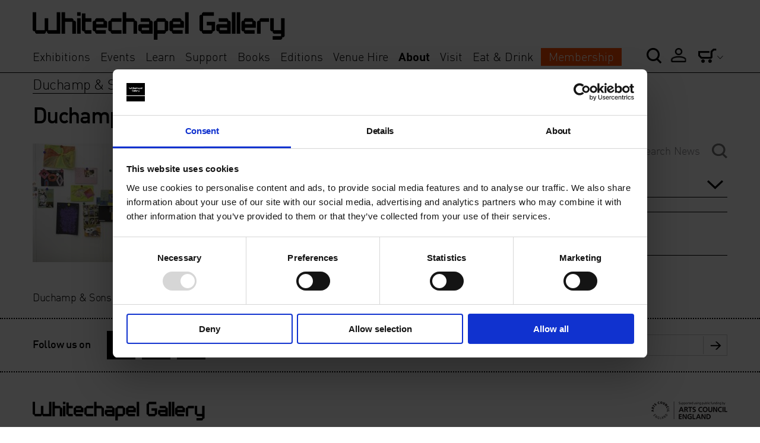

--- FILE ---
content_type: text/html; charset=UTF-8
request_url: https://www.whitechapelgallery.org/events/duchamp-and-sons-pop-up/attachment/duchamp-sons_dec-2015_dan-weill-photography-43/
body_size: 12584
content:
<!doctype html>
<html lang="en" class="no-js">
<head>
	<!-- Google Consent Mode -->
    <script data-cookieconsent="ignore">
      window.dataLayer = window.dataLayer || [];
      function gtag() {
        dataLayer.push(arguments)
      }
      gtag("consent", "default", {
        ad_personalization: "denied",
        ad_storage: "denied",
        ad_user_data: "denied",
        analytics_storage: "denied",
        functionality_storage: "denied",
        personalization_storage: "denied",
        security_storage: "granted",
        wait_for_update: 500
      });
      gtag("set", "ads_data_redaction", true);
      gtag("set", "url_passthrough", true);
    </script>
    <!-- End Google Consent Mode-->

	<!-- Google tag (gtag.js) -->
	<script async src="https://www.googletagmanager.com/gtag/js?id=AW-16682460074">
	</script>
	<script>
	window.dataLayer = window.dataLayer || [];
	function gtag(){dataLayer.push(arguments);}
	gtag('js', new Date());

	gtag('config', 'AW-16682460074');
	</script>

	<!-- Google Tag Manager -->
	<script data-cookieconsent="ignore">(function(w,d,s,l,i){w[l]=w[l]||[];w[l].push({'gtm.start':
	new Date().getTime(),event:'gtm.js'});var f=d.getElementsByTagName(s)[0],
	j=d.createElement(s),dl=l!='dataLayer'?'&l='+l:'';j.async=true;j.src=
	'https://www.googletagmanager.com/gtm.js?id='+i+dl;f.parentNode.insertBefore(j,f);
	})(window,document,'script','dataLayer','GTM-PWTWM3WG');</script>
	<!-- End Google Tag Manager -->


	<!-- Google Tag Manager (noscript) -->
	<noscript><iframe src="https://www.googletagmanager.com/ns.html?id=GTM-PWTWM3WG"
	height="0" width="0" style="display:none;visibility:hidden"></iframe></noscript>
	<!-- End Google Tag Manager (noscript) -->

	<script src="//use.typekit.net/elj1cso.js" data-cookieconsent="ignore"></script>
	<script src="https://webcomponents.spektrix.com/stable/webcomponents-loader.js" data-cookieconsent="ignore"></script>
	<script src="https://webcomponents.spektrix.com/stable/spektrix-component-loader.js" data-components="spektrix-basket-summary" data-cookieconsent="ignore" async></script>

	<script data-cookieconsent="ignore">try{Typekit.load();}catch(e){}</script>
	<meta http-equiv="Content-Type" content="text/html; charset=UTF-8" />
	<meta name="viewport" content="width=device-width,initial-scale=1,maximum-scale=1">
		<meta http-equiv="X-UA-Compatible" content="IE=edge">
	<title>
	   Duchamp &amp; Sons Pop-Up Exhibition - Whitechapel Gallery - Whitechapel Gallery	</title>
	<link rel="apple-touch-icon" href="https://www.whitechapelgallery.org/wp-content/themes/whitechapel/assets/images/apple-touch-icon.png">
	<link rel="shortcut icon" href="https://www.whitechapelgallery.org/wp-content/themes/whitechapel/assets/images/favicon.ico" type="image/x-icon" />
	<link rel="apple-touch-icon" sizes="57x57" href="https://www.whitechapelgallery.org/wp-content/themes/whitechapel/assets/favicons/apple-touch-icon-57x57.png">
	<link rel="apple-touch-icon" sizes="114x114" href="https://www.whitechapelgallery.org/wp-content/themes/whitechapel/assets/favicons/apple-touch-icon-114x114.png">
	<link rel="apple-touch-icon" sizes="72x72" href="https://www.whitechapelgallery.org/wp-content/themes/whitechapel/assets/favicons/apple-touch-icon-72x72.png">
	<link rel="apple-touch-icon" sizes="144x144" href="https://www.whitechapelgallery.org/wp-content/themes/whitechapel/assets/favicons/apple-touch-icon-144x144.png">
	<link rel="apple-touch-icon" sizes="60x60" href="https://www.whitechapelgallery.org/wp-content/themes/whitechapel/assets/favicons/apple-touch-icon-60x60.png">
	<link rel="apple-touch-icon" sizes="120x120" href="https://www.whitechapelgallery.org/wp-content/themes/whitechapel/assets/favicons/apple-touch-icon-120x120.png">
	<link rel="apple-touch-icon" sizes="76x76" href="https://www.whitechapelgallery.org/wp-content/themes/whitechapel/assets/favicons/apple-touch-icon-76x76.png">
	<link rel="apple-touch-icon" sizes="152x152" href="https://www.whitechapelgallery.org/wp-content/themes/whitechapel/assets/favicons/apple-touch-icon-152x152.png">
	<link rel="apple-touch-icon" sizes="180x180" href="https://www.whitechapelgallery.org/wp-content/themes/whitechapel/assets/favicons/apple-touch-icon-180x180.png">
	<link rel="icon" type="image/png" href="https://www.whitechapelgallery.org/wp-content/themes/whitechapel/assets/favicons/favicon-192x192.png" sizes="192x192">
	<link rel="icon" type="image/png" href="https://www.whitechapelgallery.org/wp-content/themes/whitechapel/assets/favicons/favicon-160x160.png" sizes="160x160">
	<link rel="icon" type="image/png" href="https://www.whitechapelgallery.org/wp-content/themes/whitechapel/assets/favicons/favicon-96x96.png" sizes="96x96">
	<link rel="icon" type="image/png" href="https://www.whitechapelgallery.org/wp-content/themes/whitechapel/assets/favicons/favicon-16x16.png" sizes="16x16">
	<link rel="icon" type="image/png" href="https://www.whitechapelgallery.org/wp-content/themes/whitechapel/assets/favicons/favicon-32x32.png" sizes="32x32">
	<meta name="msapplication-TileColor" content="#ffffff">
	<meta name="msapplication-TileImage" content="https://www.whitechapelgallery.org/wp-content/themes/whitechapel/assets/favicons/mstile-144x144.png">

	<link rel="pingback" href="https://www.whitechapelgallery.org/xmlrpc.php" />

	<meta name='robots' content='index, follow, max-image-preview:large, max-snippet:-1, max-video-preview:-1' />

	<!-- This site is optimized with the Yoast SEO plugin v22.9 - https://yoast.com/wordpress/plugins/seo/ -->
	<link rel="canonical" href="https://www.whitechapelgallery.org/events/duchamp-and-sons-pop-up/attachment/duchamp-sons_dec-2015_dan-weill-photography-43/" />
	<meta property="og:locale" content="en_US" />
	<meta property="og:type" content="article" />
	<meta property="og:title" content="Duchamp &amp; Sons Pop-Up Exhibition - Whitechapel Gallery - Whitechapel Gallery" />
	<meta property="og:description" content="Duchamp &amp; Sons Pop-Up Exhibition - Whitechapel Gallery" />
	<meta property="og:url" content="https://www.whitechapelgallery.org/events/duchamp-and-sons-pop-up/attachment/duchamp-sons_dec-2015_dan-weill-photography-43/" />
	<meta property="og:site_name" content="Whitechapel Gallery" />
	<meta property="article:modified_time" content="2016-12-29T11:12:06+00:00" />
	<meta property="og:image" content="https://www.whitechapelgallery.org/events/duchamp-and-sons-pop-up/attachment/duchamp-sons_dec-2015_dan-weill-photography-43" />
	<meta property="og:image:width" content="2500" />
	<meta property="og:image:height" content="1667" />
	<meta property="og:image:type" content="image/jpeg" />
	<script type="application/ld+json" class="yoast-schema-graph">{"@context":"https://schema.org","@graph":[{"@type":"WebPage","@id":"https://www.whitechapelgallery.org/events/duchamp-and-sons-pop-up/attachment/duchamp-sons_dec-2015_dan-weill-photography-43/","url":"https://www.whitechapelgallery.org/events/duchamp-and-sons-pop-up/attachment/duchamp-sons_dec-2015_dan-weill-photography-43/","name":"Duchamp & Sons Pop-Up Exhibition - Whitechapel Gallery - Whitechapel Gallery","isPartOf":{"@id":"https://www.whitechapelgallery.org/#website"},"primaryImageOfPage":{"@id":"https://www.whitechapelgallery.org/events/duchamp-and-sons-pop-up/attachment/duchamp-sons_dec-2015_dan-weill-photography-43/#primaryimage"},"image":{"@id":"https://www.whitechapelgallery.org/events/duchamp-and-sons-pop-up/attachment/duchamp-sons_dec-2015_dan-weill-photography-43/#primaryimage"},"thumbnailUrl":"https://www.whitechapelgallery.org/wp-content/uploads/2016/11/Duchamp-Sons_Dec-2015_Dan-Weill-Photography-43.jpg","datePublished":"2016-12-29T11:11:50+00:00","dateModified":"2016-12-29T11:12:06+00:00","breadcrumb":{"@id":"https://www.whitechapelgallery.org/events/duchamp-and-sons-pop-up/attachment/duchamp-sons_dec-2015_dan-weill-photography-43/#breadcrumb"},"inLanguage":"en-US","potentialAction":[{"@type":"ReadAction","target":["https://www.whitechapelgallery.org/events/duchamp-and-sons-pop-up/attachment/duchamp-sons_dec-2015_dan-weill-photography-43/"]}]},{"@type":"ImageObject","inLanguage":"en-US","@id":"https://www.whitechapelgallery.org/events/duchamp-and-sons-pop-up/attachment/duchamp-sons_dec-2015_dan-weill-photography-43/#primaryimage","url":"https://www.whitechapelgallery.org/wp-content/uploads/2016/11/Duchamp-Sons_Dec-2015_Dan-Weill-Photography-43.jpg","contentUrl":"https://www.whitechapelgallery.org/wp-content/uploads/2016/11/Duchamp-Sons_Dec-2015_Dan-Weill-Photography-43.jpg","width":2500,"height":1667,"caption":"Duchamp & Sons Pop-Up Exhibition - Whitechapel Gallery"},{"@type":"BreadcrumbList","@id":"https://www.whitechapelgallery.org/events/duchamp-and-sons-pop-up/attachment/duchamp-sons_dec-2015_dan-weill-photography-43/#breadcrumb","itemListElement":[{"@type":"ListItem","position":1,"name":"Duchamp &#038; Sons","item":"https://www.whitechapelgallery.org/events/duchamp-and-sons-pop-up/"},{"@type":"ListItem","position":2,"name":"Duchamp &#038; Sons Pop-Up Exhibition &#8211; Whitechapel Gallery"}]},{"@type":"WebSite","@id":"https://www.whitechapelgallery.org/#website","url":"https://www.whitechapelgallery.org/","name":"Whitechapel Gallery","description":"","potentialAction":[{"@type":"SearchAction","target":{"@type":"EntryPoint","urlTemplate":"https://www.whitechapelgallery.org/?s={search_term_string}"},"query-input":"required name=search_term_string"}],"inLanguage":"en-US"}]}</script>
	<!-- / Yoast SEO plugin. -->


<link rel='dns-prefetch' href='//www.whitechapelgallery.org' />
<link rel='dns-prefetch' href='//www.google.com' />
<link rel='dns-prefetch' href='//s7.addthis.com' />
<link rel="alternate" type="application/rss+xml" title="Whitechapel Gallery &raquo; Feed" href="https://www.whitechapelgallery.org/feed/" />
<link rel="alternate" type="application/rss+xml" title="Whitechapel Gallery &raquo; Comments Feed" href="https://www.whitechapelgallery.org/comments/feed/" />
<link rel="alternate" type="application/rss+xml" title="Whitechapel Gallery &raquo; Duchamp &#038; Sons Pop-Up Exhibition &#8211; Whitechapel Gallery Comments Feed" href="https://www.whitechapelgallery.org/events/duchamp-and-sons-pop-up/attachment/duchamp-sons_dec-2015_dan-weill-photography-43/feed/" />
<script type="text/javascript">
/* <![CDATA[ */
window._wpemojiSettings = {"baseUrl":"https:\/\/s.w.org\/images\/core\/emoji\/15.0.3\/72x72\/","ext":".png","svgUrl":"https:\/\/s.w.org\/images\/core\/emoji\/15.0.3\/svg\/","svgExt":".svg","source":{"concatemoji":"https:\/\/www.whitechapelgallery.org\/wp-includes\/js\/wp-emoji-release.min.js?ver=6.5.4"}};
/*! This file is auto-generated */
!function(i,n){var o,s,e;function c(e){try{var t={supportTests:e,timestamp:(new Date).valueOf()};sessionStorage.setItem(o,JSON.stringify(t))}catch(e){}}function p(e,t,n){e.clearRect(0,0,e.canvas.width,e.canvas.height),e.fillText(t,0,0);var t=new Uint32Array(e.getImageData(0,0,e.canvas.width,e.canvas.height).data),r=(e.clearRect(0,0,e.canvas.width,e.canvas.height),e.fillText(n,0,0),new Uint32Array(e.getImageData(0,0,e.canvas.width,e.canvas.height).data));return t.every(function(e,t){return e===r[t]})}function u(e,t,n){switch(t){case"flag":return n(e,"\ud83c\udff3\ufe0f\u200d\u26a7\ufe0f","\ud83c\udff3\ufe0f\u200b\u26a7\ufe0f")?!1:!n(e,"\ud83c\uddfa\ud83c\uddf3","\ud83c\uddfa\u200b\ud83c\uddf3")&&!n(e,"\ud83c\udff4\udb40\udc67\udb40\udc62\udb40\udc65\udb40\udc6e\udb40\udc67\udb40\udc7f","\ud83c\udff4\u200b\udb40\udc67\u200b\udb40\udc62\u200b\udb40\udc65\u200b\udb40\udc6e\u200b\udb40\udc67\u200b\udb40\udc7f");case"emoji":return!n(e,"\ud83d\udc26\u200d\u2b1b","\ud83d\udc26\u200b\u2b1b")}return!1}function f(e,t,n){var r="undefined"!=typeof WorkerGlobalScope&&self instanceof WorkerGlobalScope?new OffscreenCanvas(300,150):i.createElement("canvas"),a=r.getContext("2d",{willReadFrequently:!0}),o=(a.textBaseline="top",a.font="600 32px Arial",{});return e.forEach(function(e){o[e]=t(a,e,n)}),o}function t(e){var t=i.createElement("script");t.src=e,t.defer=!0,i.head.appendChild(t)}"undefined"!=typeof Promise&&(o="wpEmojiSettingsSupports",s=["flag","emoji"],n.supports={everything:!0,everythingExceptFlag:!0},e=new Promise(function(e){i.addEventListener("DOMContentLoaded",e,{once:!0})}),new Promise(function(t){var n=function(){try{var e=JSON.parse(sessionStorage.getItem(o));if("object"==typeof e&&"number"==typeof e.timestamp&&(new Date).valueOf()<e.timestamp+604800&&"object"==typeof e.supportTests)return e.supportTests}catch(e){}return null}();if(!n){if("undefined"!=typeof Worker&&"undefined"!=typeof OffscreenCanvas&&"undefined"!=typeof URL&&URL.createObjectURL&&"undefined"!=typeof Blob)try{var e="postMessage("+f.toString()+"("+[JSON.stringify(s),u.toString(),p.toString()].join(",")+"));",r=new Blob([e],{type:"text/javascript"}),a=new Worker(URL.createObjectURL(r),{name:"wpTestEmojiSupports"});return void(a.onmessage=function(e){c(n=e.data),a.terminate(),t(n)})}catch(e){}c(n=f(s,u,p))}t(n)}).then(function(e){for(var t in e)n.supports[t]=e[t],n.supports.everything=n.supports.everything&&n.supports[t],"flag"!==t&&(n.supports.everythingExceptFlag=n.supports.everythingExceptFlag&&n.supports[t]);n.supports.everythingExceptFlag=n.supports.everythingExceptFlag&&!n.supports.flag,n.DOMReady=!1,n.readyCallback=function(){n.DOMReady=!0}}).then(function(){return e}).then(function(){var e;n.supports.everything||(n.readyCallback(),(e=n.source||{}).concatemoji?t(e.concatemoji):e.wpemoji&&e.twemoji&&(t(e.twemoji),t(e.wpemoji)))}))}((window,document),window._wpemojiSettings);
/* ]]> */
</script>
<style id='wp-emoji-styles-inline-css' type='text/css'>

	img.wp-smiley, img.emoji {
		display: inline !important;
		border: none !important;
		box-shadow: none !important;
		height: 1em !important;
		width: 1em !important;
		margin: 0 0.07em !important;
		vertical-align: -0.1em !important;
		background: none !important;
		padding: 0 !important;
	}
</style>
<link rel='stylesheet' id='wp-block-library-css' href='https://www.whitechapelgallery.org/wp-includes/css/dist/block-library/style.min.css?ver=6.5.4' type='text/css' media='all' />
<style id='classic-theme-styles-inline-css' type='text/css'>
/*! This file is auto-generated */
.wp-block-button__link{color:#fff;background-color:#32373c;border-radius:9999px;box-shadow:none;text-decoration:none;padding:calc(.667em + 2px) calc(1.333em + 2px);font-size:1.125em}.wp-block-file__button{background:#32373c;color:#fff;text-decoration:none}
</style>
<style id='global-styles-inline-css' type='text/css'>
body{--wp--preset--color--black: #000000;--wp--preset--color--cyan-bluish-gray: #abb8c3;--wp--preset--color--white: #ffffff;--wp--preset--color--pale-pink: #f78da7;--wp--preset--color--vivid-red: #cf2e2e;--wp--preset--color--luminous-vivid-orange: #ff6900;--wp--preset--color--luminous-vivid-amber: #fcb900;--wp--preset--color--light-green-cyan: #7bdcb5;--wp--preset--color--vivid-green-cyan: #00d084;--wp--preset--color--pale-cyan-blue: #8ed1fc;--wp--preset--color--vivid-cyan-blue: #0693e3;--wp--preset--color--vivid-purple: #9b51e0;--wp--preset--gradient--vivid-cyan-blue-to-vivid-purple: linear-gradient(135deg,rgba(6,147,227,1) 0%,rgb(155,81,224) 100%);--wp--preset--gradient--light-green-cyan-to-vivid-green-cyan: linear-gradient(135deg,rgb(122,220,180) 0%,rgb(0,208,130) 100%);--wp--preset--gradient--luminous-vivid-amber-to-luminous-vivid-orange: linear-gradient(135deg,rgba(252,185,0,1) 0%,rgba(255,105,0,1) 100%);--wp--preset--gradient--luminous-vivid-orange-to-vivid-red: linear-gradient(135deg,rgba(255,105,0,1) 0%,rgb(207,46,46) 100%);--wp--preset--gradient--very-light-gray-to-cyan-bluish-gray: linear-gradient(135deg,rgb(238,238,238) 0%,rgb(169,184,195) 100%);--wp--preset--gradient--cool-to-warm-spectrum: linear-gradient(135deg,rgb(74,234,220) 0%,rgb(151,120,209) 20%,rgb(207,42,186) 40%,rgb(238,44,130) 60%,rgb(251,105,98) 80%,rgb(254,248,76) 100%);--wp--preset--gradient--blush-light-purple: linear-gradient(135deg,rgb(255,206,236) 0%,rgb(152,150,240) 100%);--wp--preset--gradient--blush-bordeaux: linear-gradient(135deg,rgb(254,205,165) 0%,rgb(254,45,45) 50%,rgb(107,0,62) 100%);--wp--preset--gradient--luminous-dusk: linear-gradient(135deg,rgb(255,203,112) 0%,rgb(199,81,192) 50%,rgb(65,88,208) 100%);--wp--preset--gradient--pale-ocean: linear-gradient(135deg,rgb(255,245,203) 0%,rgb(182,227,212) 50%,rgb(51,167,181) 100%);--wp--preset--gradient--electric-grass: linear-gradient(135deg,rgb(202,248,128) 0%,rgb(113,206,126) 100%);--wp--preset--gradient--midnight: linear-gradient(135deg,rgb(2,3,129) 0%,rgb(40,116,252) 100%);--wp--preset--font-size--small: 13px;--wp--preset--font-size--medium: 20px;--wp--preset--font-size--large: 36px;--wp--preset--font-size--x-large: 42px;--wp--preset--spacing--20: 0.44rem;--wp--preset--spacing--30: 0.67rem;--wp--preset--spacing--40: 1rem;--wp--preset--spacing--50: 1.5rem;--wp--preset--spacing--60: 2.25rem;--wp--preset--spacing--70: 3.38rem;--wp--preset--spacing--80: 5.06rem;--wp--preset--shadow--natural: 6px 6px 9px rgba(0, 0, 0, 0.2);--wp--preset--shadow--deep: 12px 12px 50px rgba(0, 0, 0, 0.4);--wp--preset--shadow--sharp: 6px 6px 0px rgba(0, 0, 0, 0.2);--wp--preset--shadow--outlined: 6px 6px 0px -3px rgba(255, 255, 255, 1), 6px 6px rgba(0, 0, 0, 1);--wp--preset--shadow--crisp: 6px 6px 0px rgba(0, 0, 0, 1);}:where(.is-layout-flex){gap: 0.5em;}:where(.is-layout-grid){gap: 0.5em;}body .is-layout-flex{display: flex;}body .is-layout-flex{flex-wrap: wrap;align-items: center;}body .is-layout-flex > *{margin: 0;}body .is-layout-grid{display: grid;}body .is-layout-grid > *{margin: 0;}:where(.wp-block-columns.is-layout-flex){gap: 2em;}:where(.wp-block-columns.is-layout-grid){gap: 2em;}:where(.wp-block-post-template.is-layout-flex){gap: 1.25em;}:where(.wp-block-post-template.is-layout-grid){gap: 1.25em;}.has-black-color{color: var(--wp--preset--color--black) !important;}.has-cyan-bluish-gray-color{color: var(--wp--preset--color--cyan-bluish-gray) !important;}.has-white-color{color: var(--wp--preset--color--white) !important;}.has-pale-pink-color{color: var(--wp--preset--color--pale-pink) !important;}.has-vivid-red-color{color: var(--wp--preset--color--vivid-red) !important;}.has-luminous-vivid-orange-color{color: var(--wp--preset--color--luminous-vivid-orange) !important;}.has-luminous-vivid-amber-color{color: var(--wp--preset--color--luminous-vivid-amber) !important;}.has-light-green-cyan-color{color: var(--wp--preset--color--light-green-cyan) !important;}.has-vivid-green-cyan-color{color: var(--wp--preset--color--vivid-green-cyan) !important;}.has-pale-cyan-blue-color{color: var(--wp--preset--color--pale-cyan-blue) !important;}.has-vivid-cyan-blue-color{color: var(--wp--preset--color--vivid-cyan-blue) !important;}.has-vivid-purple-color{color: var(--wp--preset--color--vivid-purple) !important;}.has-black-background-color{background-color: var(--wp--preset--color--black) !important;}.has-cyan-bluish-gray-background-color{background-color: var(--wp--preset--color--cyan-bluish-gray) !important;}.has-white-background-color{background-color: var(--wp--preset--color--white) !important;}.has-pale-pink-background-color{background-color: var(--wp--preset--color--pale-pink) !important;}.has-vivid-red-background-color{background-color: var(--wp--preset--color--vivid-red) !important;}.has-luminous-vivid-orange-background-color{background-color: var(--wp--preset--color--luminous-vivid-orange) !important;}.has-luminous-vivid-amber-background-color{background-color: var(--wp--preset--color--luminous-vivid-amber) !important;}.has-light-green-cyan-background-color{background-color: var(--wp--preset--color--light-green-cyan) !important;}.has-vivid-green-cyan-background-color{background-color: var(--wp--preset--color--vivid-green-cyan) !important;}.has-pale-cyan-blue-background-color{background-color: var(--wp--preset--color--pale-cyan-blue) !important;}.has-vivid-cyan-blue-background-color{background-color: var(--wp--preset--color--vivid-cyan-blue) !important;}.has-vivid-purple-background-color{background-color: var(--wp--preset--color--vivid-purple) !important;}.has-black-border-color{border-color: var(--wp--preset--color--black) !important;}.has-cyan-bluish-gray-border-color{border-color: var(--wp--preset--color--cyan-bluish-gray) !important;}.has-white-border-color{border-color: var(--wp--preset--color--white) !important;}.has-pale-pink-border-color{border-color: var(--wp--preset--color--pale-pink) !important;}.has-vivid-red-border-color{border-color: var(--wp--preset--color--vivid-red) !important;}.has-luminous-vivid-orange-border-color{border-color: var(--wp--preset--color--luminous-vivid-orange) !important;}.has-luminous-vivid-amber-border-color{border-color: var(--wp--preset--color--luminous-vivid-amber) !important;}.has-light-green-cyan-border-color{border-color: var(--wp--preset--color--light-green-cyan) !important;}.has-vivid-green-cyan-border-color{border-color: var(--wp--preset--color--vivid-green-cyan) !important;}.has-pale-cyan-blue-border-color{border-color: var(--wp--preset--color--pale-cyan-blue) !important;}.has-vivid-cyan-blue-border-color{border-color: var(--wp--preset--color--vivid-cyan-blue) !important;}.has-vivid-purple-border-color{border-color: var(--wp--preset--color--vivid-purple) !important;}.has-vivid-cyan-blue-to-vivid-purple-gradient-background{background: var(--wp--preset--gradient--vivid-cyan-blue-to-vivid-purple) !important;}.has-light-green-cyan-to-vivid-green-cyan-gradient-background{background: var(--wp--preset--gradient--light-green-cyan-to-vivid-green-cyan) !important;}.has-luminous-vivid-amber-to-luminous-vivid-orange-gradient-background{background: var(--wp--preset--gradient--luminous-vivid-amber-to-luminous-vivid-orange) !important;}.has-luminous-vivid-orange-to-vivid-red-gradient-background{background: var(--wp--preset--gradient--luminous-vivid-orange-to-vivid-red) !important;}.has-very-light-gray-to-cyan-bluish-gray-gradient-background{background: var(--wp--preset--gradient--very-light-gray-to-cyan-bluish-gray) !important;}.has-cool-to-warm-spectrum-gradient-background{background: var(--wp--preset--gradient--cool-to-warm-spectrum) !important;}.has-blush-light-purple-gradient-background{background: var(--wp--preset--gradient--blush-light-purple) !important;}.has-blush-bordeaux-gradient-background{background: var(--wp--preset--gradient--blush-bordeaux) !important;}.has-luminous-dusk-gradient-background{background: var(--wp--preset--gradient--luminous-dusk) !important;}.has-pale-ocean-gradient-background{background: var(--wp--preset--gradient--pale-ocean) !important;}.has-electric-grass-gradient-background{background: var(--wp--preset--gradient--electric-grass) !important;}.has-midnight-gradient-background{background: var(--wp--preset--gradient--midnight) !important;}.has-small-font-size{font-size: var(--wp--preset--font-size--small) !important;}.has-medium-font-size{font-size: var(--wp--preset--font-size--medium) !important;}.has-large-font-size{font-size: var(--wp--preset--font-size--large) !important;}.has-x-large-font-size{font-size: var(--wp--preset--font-size--x-large) !important;}
.wp-block-navigation a:where(:not(.wp-element-button)){color: inherit;}
:where(.wp-block-post-template.is-layout-flex){gap: 1.25em;}:where(.wp-block-post-template.is-layout-grid){gap: 1.25em;}
:where(.wp-block-columns.is-layout-flex){gap: 2em;}:where(.wp-block-columns.is-layout-grid){gap: 2em;}
.wp-block-pullquote{font-size: 1.5em;line-height: 1.6;}
</style>
<link rel='stylesheet' id='styles-css' href='https://www.whitechapelgallery.org/wp-content/themes/whitechapel/assets/css/styles.css?ver=20251203143521' type='text/css' media='all' />
<link rel='stylesheet' id='additionalStyles-css' href='https://www.whitechapelgallery.org/wp-content/themes/whitechapel/dist/css/global.css?ver=20251203143521' type='text/css' media='all' />
<link rel='stylesheet' id='Icons-css' href='https://www.whitechapelgallery.org/wp-content/themes/whitechapel/assets/icons/icomoon/style.css?ver=201202028' type='text/css' media='all' />
<script type="text/javascript" data-cookieconsent="ignore" src="https://www.whitechapelgallery.org/wp-includes/js/jquery/jquery.min.js?ver=3.7.1" id="jquery-core-js"></script>
<script type="text/javascript" data-cookieconsent="ignore" src="https://www.whitechapelgallery.org/wp-includes/js/jquery/jquery-migrate.min.js?ver=3.4.1" id="jquery-migrate-js"></script>
<script type="text/javascript" data-cookieconsent="ignore" src="//s7.addthis.com/js/300/addthis_widget.js?ver=6.5.4#pubid=ra-5485dc746a489c3d" id="add-this-js"></script>
<script type="text/javascript" data-cookieconsent="ignore" src="https://www.whitechapelgallery.org/wp-content/themes/whitechapel/assets/scripts/scripts-min.js?ver=20251203-143520" id="init-js"></script>
<link rel="https://api.w.org/" href="https://www.whitechapelgallery.org/wp-json/" /><link rel="alternate" type="application/json" href="https://www.whitechapelgallery.org/wp-json/wp/v2/media/20138" /><link rel="EditURI" type="application/rsd+xml" title="RSD" href="https://www.whitechapelgallery.org/xmlrpc.php?rsd" />
<meta name="generator" content="WordPress 6.5.4" />
<link rel='shortlink' href='https://www.whitechapelgallery.org/?p=20138' />
<link rel="alternate" type="application/json+oembed" href="https://www.whitechapelgallery.org/wp-json/oembed/1.0/embed?url=https%3A%2F%2Fwww.whitechapelgallery.org%2Fevents%2Fduchamp-and-sons-pop-up%2Fattachment%2Fduchamp-sons_dec-2015_dan-weill-photography-43%2F" />
<link rel="alternate" type="text/xml+oembed" href="https://www.whitechapelgallery.org/wp-json/oembed/1.0/embed?url=https%3A%2F%2Fwww.whitechapelgallery.org%2Fevents%2Fduchamp-and-sons-pop-up%2Fattachment%2Fduchamp-sons_dec-2015_dan-weill-photography-43%2F&#038;format=xml" />
<!-- Stream WordPress user activity plugin v3.10.0 -->
		<style type="text/css" id="wp-custom-css">
			.page-template-templates-firstthursdays .twitterFeed {
	display:none!important; 
}
.category_name{
	    height: 45px!important;
    display: block!important;
}
.category_button a{
	color: white!important;
    background-color: #F47F53!important;
    padding: 6px 13px 5px 13px!important;
    text-align: center!important;
    width: 175px!important;
    margin: auto!important;
    display: block!important;
}
.category_date{
	margin-bottom: 10px;
}
.category_meta_title{
	font-size:1em;
	margin-bottom: 10px;
	height:60px!important;
}		</style>
		
	<!-- Meta Pixel Code -->
	<!-- <script data-cookieconsent="ignore">
	!function(f,b,e,v,n,t,s)
	{if(f.fbq)return;n=f.fbq=function(){n.callMethod?
	n.callMethod.apply(n,arguments):n.queue.push(arguments)};
	if(!f._fbq)f._fbq=n;n.push=n;n.loaded=!0;n.version='2.0';
	n.queue=[];t=b.createElement(e);t.async=!0;
	t.src=v;s=b.getElementsByTagName(e)[0];
	s.parentNode.insertBefore(t,s)}(window, document,'script',
	'https://connect.facebook.net/en_US/fbevents.js');
	fbq('init', '2266161623529600');
	fbq('track', 'PageView');
	</script>
	<noscript><img height="1" width="1" style="display:none"
	src="https://www.facebook.com/tr?id=2266161623529600&ev=PageView&noscript=1"
	/></noscript> -->
	<!-- End Meta Pixel Code -->


	<!-- Cookiebot CMP-->
    <script
      id="Cookiebot"
      src="https://consent.cookiebot.com/uc.js"
      data-cbid="d78bc74c-56fa-4c82-8960-8170d501b6ad"
      data-blockingmode="auto"
      type="text/javascript"
	  defer
    ></script>
    <!-- End Cookiebot CMP -->
</head>
<body class="attachment attachment-template-default single single-attachment postid-20138 attachmentid-20138 attachment-jpeg js">
<script type="text/javascript" data-cookieconsent="ignore">
	var template_url = "https://www.whitechapelgallery.org/wp-content/themes/whitechapel"
</script>
<div class="wrapperBackground header">
	<div class="contentWrapper">

		<a href="#" class="whitechapelHamburger icon-hamburger"></a>

		<div class="whiteChapelLogo">
			<a href='https://www.whitechapelgallery.org'><img src="https://www.whitechapelgallery.org/wp-content/themes/whitechapel/assets/images/whitechapel-logo.png" alt='Whitechapel Gallery'></a>
		</div>

		<a href="#" class="whitechapelMobileSearch icon-search"></a>

		<a href="https://www.whitechapelgallery.org" class="whitechapelTotem"></a>

		<div class="headerLeft">
			<ul id="headerNavLeft" class="menu"><li id="menu-item-35" class="menu-item menu-item-type-post_type menu-item-object-page menu-item-35"><a href="https://www.whitechapelgallery.org/exhibitions/">Exhibitions</a></li>
<li id="menu-item-36" class="menu-item menu-item-type-post_type menu-item-object-page menu-item-36"><a href="https://www.whitechapelgallery.org/events-2-2/">Events</a></li>
<li id="menu-item-34" class="menu-item menu-item-type-post_type menu-item-object-page menu-item-34"><a href="https://www.whitechapelgallery.org/learn/">Learn</a></li>
<li id="menu-item-64" class="menu-item menu-item-type-post_type menu-item-object-page menu-item-64"><a href="https://www.whitechapelgallery.org/support-2/">Support</a></li>
<li id="menu-item-15688" class="menu-item menu-item-type-custom menu-item-object-custom menu-item-15688"><a href="http://whitechapelgallery.myshopify.com/">Books</a></li>
<li id="menu-item-3538" class="menu-item menu-item-type-custom menu-item-object-custom menu-item-3538"><a href="http://whitechapelgallery.myshopify.com/collections/buy-art">Editions</a></li>
<li id="menu-item-62" class="menu-item menu-item-type-post_type menu-item-object-page menu-item-62"><a href="https://www.whitechapelgallery.org/whitechapel-gallery-venue-hire/">Venue Hire</a></li>
<li id="menu-item-213" class="menu-item menu-item-type-post_type menu-item-object-page menu-item-213 current_page_ancestor current-page-ancestor current-menu-ancestor"><a href="https://www.whitechapelgallery.org/about/">About</a></li>
<li id="menu-item-58644" class="menu-item menu-item-type-custom menu-item-object-custom menu-item-58644"><a href="https://www.whitechapelgallery.org/visit/">Visit</a></li>
<li id="menu-item-23329" class="menu-item menu-item-type-post_type menu-item-object-page menu-item-23329"><a href="https://www.whitechapelgallery.org/alba-x-whitechapel-gallery-2/">Eat &#038; Drink</a></li>
<li id="menu-item-38422" class="menu-item--join menu-item menu-item-type-post_type menu-item-object-page menu-item-38422"><a href="https://www.whitechapelgallery.org/support-2/whitechapelgallery-members/">Membership</a></li>
</ul>		</div>
		<div class="headerRight">
			<a href='#' class='icon-search revealSearchBar'></a><a href='/my-account/' class='icon-account'></a>            <ul class='menu basket'>
                <li>
                    <a href='#' class='icon-basket openPcOptions' ></a>
                    <ul>
                        <li><a href='http://whitechapelgallery.myshopify.com/'><span>Shop</span> basket</a></li>
                        <li class='dottedBorder'>
                            <a href="/basket" class="m-secondary-nav--basket" title="View basket" aria-label="View basket"><spektrix-basket-summary client-name="whitechapelgallery" custom-domain="tickets.whitechapelgallery.org"><span>Tickets</span> basket <span>(<span data-basket-item-count></span>)</span></spektrix-basket-summary></a>
                        </li>
                    </ul>
                </li>
            </ul>
		</div>



		<div id="searchArrowDetail"></div>
	</div>

		<ul id="mobileNavShortcuts" class="mobileNavShortcuts">
		<li id="menu-item-1537" class="menu-item menu-item-type-post_type menu-item-object-page menu-item-1537"><a href="https://www.whitechapelgallery.org/exhibitions/">Exhibitions</a></li>
		<li id="menu-item-1538" class="menu-item menu-item-type-post_type menu-item-object-page menu-item-1538"><a href="https://www.whitechapelgallery.org/events/">Events</a></li>
		<li id="menu-item-1539" class="menu-item menu-item-type-post_type menu-item-object-page menu-item-1539"><a href="https://www.whitechapelgallery.org/visit/">Visit</a></li>
		<li class="menu-item menu-item-type-post_type menu-item-object-page menu-item-1540 mobileBasket">
			<a href="#" class='icon-basket openMobileOptions'></a>
			<ul>
				<li><a href="http://whitechapelgallery.myshopify.com/"><span>Shop </span>basket</a></li>
				<li class='dottedBorder'>
					<a href="/basket" class="m-secondary-nav--basket" title="View basket" aria-label="View basket">
						<spektrix-basket-summary client-name="whitechapelgallery" custom-domain="tickets.whitechapelgallery.org">
							<span>Tickets</span> basket <span>(<span data-basket-item-count>0</span>)</span>
						</spektrix-basket-summary>
					</a>
				</li>
			</ul>
		</li>
	</ul>

</div>
<ul id="mobileNavigation" class="mobileNav"><li id="menu-item-15726" class="menu-item menu-item-type-post_type menu-item-object-page menu-item-home menu-item-15726"><a href="https://www.whitechapelgallery.org/">Home</a></li>
<li id="menu-item-4048" class="menu-item menu-item-type-post_type menu-item-object-page menu-item-4048"><a href="https://www.whitechapelgallery.org/exhibitions/">Exhibitions</a></li>
<li id="menu-item-4049" class="menu-item menu-item-type-post_type menu-item-object-page menu-item-4049"><a href="https://www.whitechapelgallery.org/events-2-2/">Events</a></li>
<li id="menu-item-4052" class="menu-item menu-item-type-custom menu-item-object-custom menu-item-4052"><a href="http://whitechapelgallery.myshopify.com/collections/buy-art">Editions</a></li>
<li id="menu-item-15727" class="menu-item menu-item-type-custom menu-item-object-custom menu-item-15727"><a href="https://shop.whitechapelgallery.org/">Books</a></li>
<li id="menu-item-4053" class="menu-item menu-item-type-post_type menu-item-object-page menu-item-4053"><a href="https://www.whitechapelgallery.org/whitechapel-gallery-venue-hire/">Venue Hire</a></li>
<li id="menu-item-4055" class="menu-item menu-item-type-post_type menu-item-object-page menu-item-4055"><a href="https://www.whitechapelgallery.org/visit-2/">Visit</a></li>
<li id="menu-item-25322" class="menu-item menu-item-type-post_type menu-item-object-page menu-item-25322"><a href="https://www.whitechapelgallery.org/alba-x-whitechapel-gallery-2/">Alba x Whitechapel Gallery</a></li>
<li id="menu-item-4054" class="menu-item menu-item-type-post_type menu-item-object-page menu-item-4054 current_page_ancestor current-page-ancestor current-menu-ancestor"><a href="https://www.whitechapelgallery.org/about/">About</a></li>
<li id="menu-item-15690" class="menu-item menu-item-type-custom menu-item-object-custom menu-item-15690"><a href="http://whitechapelgallery.us9.list-manage.com/subscribe?u=8a273ad517b4a539e823c005b&#038;id=b9a2c76a12">Sign up</a></li>
<li id="menu-item-4050" class="menu-item menu-item-type-post_type menu-item-object-page menu-item-4050"><a href="https://www.whitechapelgallery.org/learn/">Learn</a></li>
<li id="menu-item-4051" class="menu-item menu-item-type-post_type menu-item-object-page menu-item-4051"><a href="https://www.whitechapelgallery.org/support-2/">Support</a></li>
<li id="menu-item-38408" class="menu-item menu-item-type-post_type menu-item-object-page menu-item-38408"><a href="https://www.whitechapelgallery.org/support-2/whitechapelgallery-members/">Join Today</a></li>
</ul><div class="wrapperBackground headerSearchContainer">
	<div class="contentWrapper">
		<form action="https://www.whitechapelgallery.org" id="headerSearchForm" method="get">
	        <input type="text" class="headerSearchInput" name="s" value="Search" onfocus="(this.value == 'Search') && (this.value = '')"
       onblur="(this.value == '') && (this.value = 'Search')">
	        <input type="submit" class="headerSearchButton" value="Go" id="searchsubmit" />
		</form>
	</div>
</div>
<div class="headerSpacing"></div>
        <div></div>
                <div class="wrapperBackground pageContainer marginBottom10">
            <div class="contentWrapper">
                <div class="row">
                    <div class="breadCrumbs">
                        <p><span><span><a href="https://www.whitechapelgallery.org/events/duchamp-and-sons-pop-up/">Duchamp &#038; Sons</a></span> &gt; <span class="breadcrumb_last" aria-current="page">Duchamp &#038; Sons Pop-Up Exhibition &#8211; Whitechapel Gallery</span></span></p><h1 class='pageTitle'>Duchamp &#038; Sons Pop-Up Exhibition &#8211; Whitechapel Gallery</h1>                    </div>
                </div>
            </div>
        </div>
        
<div class="wrapperBackground news">
	<div class="contentWrapper">
		<div class="twoThird_pos1 content">
			<p class="attachment"><a href='https://www.whitechapelgallery.org/wp-content/uploads/2016/11/Duchamp-Sons_Dec-2015_Dan-Weill-Photography-43.jpg'><img fetchpriority="high" decoding="async" width="300" height="200" src="https://www.whitechapelgallery.org/wp-content/uploads/2016/11/Duchamp-Sons_Dec-2015_Dan-Weill-Photography-43-300x200.jpg" class="attachment-medium size-medium" alt="" srcset="https://www.whitechapelgallery.org/wp-content/uploads/2016/11/Duchamp-Sons_Dec-2015_Dan-Weill-Photography-43-300x200.jpg 300w, https://www.whitechapelgallery.org/wp-content/uploads/2016/11/Duchamp-Sons_Dec-2015_Dan-Weill-Photography-43-768x512.jpg 768w, https://www.whitechapelgallery.org/wp-content/uploads/2016/11/Duchamp-Sons_Dec-2015_Dan-Weill-Photography-43-1024x683.jpg 1024w, https://www.whitechapelgallery.org/wp-content/uploads/2016/11/Duchamp-Sons_Dec-2015_Dan-Weill-Photography-43-85x57.jpg 85w, https://www.whitechapelgallery.org/wp-content/uploads/2016/11/Duchamp-Sons_Dec-2015_Dan-Weill-Photography-43-370x247.jpg 370w, https://www.whitechapelgallery.org/wp-content/uploads/2016/11/Duchamp-Sons_Dec-2015_Dan-Weill-Photography-43-350x233.jpg 350w, https://www.whitechapelgallery.org/wp-content/uploads/2016/11/Duchamp-Sons_Dec-2015_Dan-Weill-Photography-43-270x180.jpg 270w, https://www.whitechapelgallery.org/wp-content/uploads/2016/11/Duchamp-Sons_Dec-2015_Dan-Weill-Photography-43-570x380.jpg 570w" sizes="(max-width: 300px) 100vw, 300px" /></a></p>
<p>Duchamp &#038; Sons Pop-Up Exhibition &#8211; Whitechapel Gallery</p>
		</div>

		<div class="oneThird_pos3">

			<div class='internalSearchWrapper'>
	<form action="https://www.whitechapelgallery.org" method="get">
        <input type="submit" value="Search" class="searchButton" />
        <input type="text" name="s" class="searchInput" value="Search News" onclick="if(this.value=='Search News'){this.value=''}" onblur="if(this.value==''){this.value='Search News'}">
	</form>
</div>


<form action="#" class="whiteChapelDropdown">
    <p>
        <select class='turnintodropdownJump'><option>Category</option><option value='https://www.whitechapelgallery.org/news/category/uncategorized/'>Uncategorized</option><option value='https://www.whitechapelgallery.org/news/category/uncategorized-5/'>uncategorized</option><option value='https://www.whitechapelgallery.org/news/category/uncategorized-7/'>uncategorized</option><option value='https://www.whitechapelgallery.org/news/category/uncategorized-4/'>uncategorized</option><option value='https://www.whitechapelgallery.org/news/category/uncategorized-6/'>uncategorized</option><option value='https://www.whitechapelgallery.org/news/category/uncategorized-8/'>uncategorized</option><option value='https://www.whitechapelgallery.org/news/category/students-is-our-future-studying-together-is-easier/'>Students is our Future. Studying together is easier!</option><option value='https://www.whitechapelgallery.org/news/category/news/'>news</option></select>    </p>
</form>

<hr class="solid marginBottom15" />
<h3 class="dateListTitle">Year</h3>
<ul class='dateList'></ul><hr class="solid marginBottom40" />


		</div>
	</div>
</div>
        <div class="wrapperBackground social">
            <div class="contentWrapper">
                <div class="socialLeft">
                    <p>Follow us on </p>
                     <a href='https://www.facebook.com/WhitechapelGallery' target="_blank" class="socialIcon icon-facebook"><span class="sr-only">Facebook</span></a>
                     <a href='https://instagram.com/whitechapelgallery' target="_blank" class="socialIcon icon-instagram"><span class="sr-only">Instagram</span></a>
                     <a href='https://www.youtube.com/user/whitechapelgallery' target="_blank" class="socialIcon icon-youtube"><span class="sr-only">YouTube</span></a>
                </div>
                <div class="socialRight">

                    <div class="gf_browser_chrome gform_wrapper">
                        <form method="get" enctype="multipart/form-data" target="gform_ajax_frame_3" action="/sign-up">
                            <div class="gform_body">
                                <label class="gfield_label" for="input_3_2">Subscribe for email updates</label><div class="ginput_container"><input name="MERGE0" id="input_3_2" type="text" value="" class="medium" origtxt="First Name"></div>
                            </div>
                            <div class="gform_footer top_label">
                                <input type="submit" class="button gform_button icon-long-arrow" value="" />

                            </div>
                        </form>
                    </div>


                </div>
            </div>
        </div>
        
<div class="wrapperBackground footer">
	<div class="contentWrapper">
		<div class="footerLeft">
			<img src="https://www.whitechapelgallery.org/wp-content/themes/whitechapel/assets/images/whitechapel-logo.png" alt='Whitechapel Gallery'>
			<div class="footerLeftAddress">
				<p>77-82 Whitechapel High St<br>
				London<br>
				E1 7QX</p>
				<p>+44 (0)20 7522 7888</p>

				<p>info@whitechapelgallery.org</p>
			</div>
		</div>
		<div class="footerRight">
			<a href="http://www.artscouncil.org.uk/" target="_blank" class="artsCouncil"><span class="sr-only">Supported using public funding by Arts Council England</span></a>
		</div>
	</div>

	<div class="contentWrapper">
		<div class="footerLeft row2">
			<p>© Whitechapel Gallery 2025   |   Charity No.312162  |   <a href='https://www.whitechapelgallery.org/terms-conditions/'>Terms & Conditions</a>   |   <a href=''>IFS</a>   |   <a href='https://www.whitechapelgallery.org/technical-help/'>Technical help</a></p>
		</div>
		<div class="footerRight row2">
			<a href="https://www.whitechapelgallery.org/about/staff/">Contact us</a>
		</div>
	</div>
</div>
		<!-- Google Tag Manager -->
		<script>(function(w,d,s,l,i){w[l]=w[l]||[];w[l].push({'gtm.start':
		new Date().getTime(),event:'gtm.js'});var f=d.getElementsByTagName(s)[0],
		j=d.createElement(s),dl=l!='dataLayer'?'&l='+l:'';j.async=true;j.src=
		'https://www.googletagmanager.com/gtm.js?id='+i+dl;f.parentNode.insertBefore(j,f);
		})(window,document,'script','dataLayer','GTM-PWTWM3WG');</script>
		<!-- End Google Tag Manager -->

		<!-- Google Tag Manager (noscript) -->
		<noscript><iframe src="https://www.googletagmanager.com/ns.html?id=GTM-PWTWM3WG "
		height="0" width="0" style="display:none;visibility:hidden"></iframe></noscript>
		<!-- End Google Tag Manager (noscript) -->
	
	<link rel='stylesheet' id='hustle_icons-css' href='https://www.whitechapelgallery.org/wp-content/plugins/hustle/assets/hustle-ui/css/hustle-icons.min.css?ver=4.1.1' type='text/css' media='all' />
<link rel='stylesheet' id='hustle_global-css' href='https://www.whitechapelgallery.org/wp-content/plugins/hustle/assets/hustle-ui/css/hustle-global.min.css?ver=4.1.1' type='text/css' media='all' />
<link rel='stylesheet' id='hustle_social-css' href='https://www.whitechapelgallery.org/wp-content/plugins/hustle/assets/hustle-ui/css/hustle-social.min.css?ver=4.1.1' type='text/css' media='all' />
<link rel='stylesheet' id='hustle_inline-css' href='https://www.whitechapelgallery.org/wp-content/plugins/hustle/assets/hustle-ui/css/hustle-inline.min.css?ver=4.1.1' type='text/css' media='all' />
<link rel='stylesheet' id='hustle_float-css' href='https://www.whitechapelgallery.org/wp-content/plugins/hustle/assets/hustle-ui/css/hustle-float.min.css?ver=4.1.1' type='text/css' media='all' />
<link rel='stylesheet' id='hstl-roboto-css' href='https://fonts.googleapis.com/css?family=Roboto+Condensed%3A300%2C300i%2C400%2C400i%2C700%2C700i%7CRoboto%3A300%2C300i%2C400%2C400i%2C500%2C500i%2C700%2C700i&#038;display=swap&#038;ver=4.1.1' type='text/css' media='all' />
<link rel='stylesheet' id='hstl-opensans-css' href='https://fonts.googleapis.com/css?family=Open+Sans%3A400%2C400i%2C700%2C700i&#038;display=swap&#038;ver=4.1.1' type='text/css' media='all' />
<link rel='stylesheet' id='hstl-source-code-pro-css' href='https://fonts.googleapis.com/css?family=Source+Code+Pro&#038;display=swap&#038;ver=4.1.1' type='text/css' media='all' />
<script type="text/javascript" src="https://www.whitechapelgallery.org/wp-includes/js/jquery/ui/core.min.js?ver=1.13.2" id="jquery-ui-core-js"></script>
<script type="text/javascript" src="https://www.whitechapelgallery.org/wp-includes/js/jquery/ui/datepicker.min.js?ver=1.13.2" id="jquery-ui-datepicker-js"></script>
<script type="text/javascript" id="jquery-ui-datepicker-js-after">
/* <![CDATA[ */
jQuery(function(jQuery){jQuery.datepicker.setDefaults({"closeText":"Close","currentText":"Today","monthNames":["January","February","March","April","May","June","July","August","September","October","November","December"],"monthNamesShort":["Jan","Feb","Mar","Apr","May","Jun","Jul","Aug","Sep","Oct","Nov","Dec"],"nextText":"Next","prevText":"Previous","dayNames":["Sunday","Monday","Tuesday","Wednesday","Thursday","Friday","Saturday"],"dayNamesShort":["Sun","Mon","Tue","Wed","Thu","Fri","Sat"],"dayNamesMin":["S","M","T","W","T","F","S"],"dateFormat":"MM d, yy","firstDay":1,"isRTL":false});});
/* ]]> */
</script>
<script type="text/javascript" src="https://www.whitechapelgallery.org/wp-content/plugins/hustle/assets/hustle-ui/js/hustle-ui.min.js?ver=4.1.1" id="hui_scripts-js"></script>
<script type="text/javascript" src="https://www.whitechapelgallery.org/wp-includes/js/underscore.min.js?ver=1.13.4" id="underscore-js"></script>
<script type="text/javascript" id="hustle_front-js-extra">
/* <![CDATA[ */
var Modules = [{"module_id":"5","blog_id":"0","module_name":"Socials: Exh & Events","module_type":"social_sharing","active":"1","module_mode":""}];
var incOpt = {"is_admin":"","native_share_enpoints":{"facebook":"https:\/\/www.facebook.com\/sharer\/sharer.php?u=https%3A%2F%2Fwww.whitechapelgallery.org%2Fevents%2Fduchamp-and-sons-pop-up%2Fattachment%2Fduchamp-sons_dec-2015_dan-weill-photography-43","twitter":"https:\/\/twitter.com\/intent\/tweet?url=https%3A%2F%2Fwww.whitechapelgallery.org%2Fevents%2Fduchamp-and-sons-pop-up%2Fattachment%2Fduchamp-sons_dec-2015_dan-weill-photography-43&text=Duchamp%20%26%20Sons%20Pop-Up%20Exhibition%20%E2%80%93%20Whitechapel%20Gallery","pinterest":"https:\/\/www.pinterest.com\/pin\/create\/button\/?url=https%3A%2F%2Fwww.whitechapelgallery.org%2Fevents%2Fduchamp-and-sons-pop-up%2Fattachment%2Fduchamp-sons_dec-2015_dan-weill-photography-43","reddit":"https:\/\/www.reddit.com\/submit?url=https%3A%2F%2Fwww.whitechapelgallery.org%2Fevents%2Fduchamp-and-sons-pop-up%2Fattachment%2Fduchamp-sons_dec-2015_dan-weill-photography-43","linkedin":"https:\/\/www.linkedin.com\/shareArticle?mini=true&url=https%3A%2F%2Fwww.whitechapelgallery.org%2Fevents%2Fduchamp-and-sons-pop-up%2Fattachment%2Fduchamp-sons_dec-2015_dan-weill-photography-43","vkontakte":"https:\/\/vk.com\/share.php?url=https%3A%2F%2Fwww.whitechapelgallery.org%2Fevents%2Fduchamp-and-sons-pop-up%2Fattachment%2Fduchamp-sons_dec-2015_dan-weill-photography-43","whatsapp":"https:\/\/api.whatsapp.com\/send?text=https%3A%2F%2Fwww.whitechapelgallery.org%2Fevents%2Fduchamp-and-sons-pop-up%2Fattachment%2Fduchamp-sons_dec-2015_dan-weill-photography-43","email":"mailto:?subject=Duchamp%20%26%20Sons%20Pop-Up%20Exhibition%20%E2%80%93%20Whitechapel%20Gallery&body=https%3A%2F%2Fwww.whitechapelgallery.org%2Fevents%2Fduchamp-and-sons-pop-up%2Fattachment%2Fduchamp-sons_dec-2015_dan-weill-photography-43"},"ajaxurl":"https:\/\/www.whitechapelgallery.org\/wp-admin\/admin-ajax.php","page_id":"20138","page_slug":"events-duchamp-and-sons-pop-up-attachment-duchamp-sons_dec-2015_dan-weill-photography-43","is_upfront":"","script_delay":"3000"};
/* ]]> */
</script>
<script type="text/javascript" src="https://www.whitechapelgallery.org/wp-content/plugins/hustle/assets/js/front.min.js?ver=4.1.1" id="hustle_front-js"></script>
<script type="text/javascript" id="google-invisible-recaptcha-js-before">
/* <![CDATA[ */
var renderInvisibleReCaptcha = function() {

    for (var i = 0; i < document.forms.length; ++i) {
        var form = document.forms[i];
        var holder = form.querySelector('.inv-recaptcha-holder');

        if (null === holder) continue;
		holder.innerHTML = '';

         (function(frm){
			var cf7SubmitElm = frm.querySelector('.wpcf7-submit');
            var holderId = grecaptcha.render(holder,{
                'sitekey': '6LduWVoUAAAAAKlIs-5lrDSn7yCAsUJx0kRQuIIb', 'size': 'invisible', 'badge' : 'bottomright',
                'callback' : function (recaptchaToken) {
					if((null !== cf7SubmitElm) && (typeof jQuery != 'undefined')){jQuery(frm).submit();grecaptcha.reset(holderId);return;}
					 HTMLFormElement.prototype.submit.call(frm);
                },
                'expired-callback' : function(){grecaptcha.reset(holderId);}
            });

			if(null !== cf7SubmitElm && (typeof jQuery != 'undefined') ){
				jQuery(cf7SubmitElm).off('click').on('click', function(clickEvt){
					clickEvt.preventDefault();
					grecaptcha.execute(holderId);
				});
			}
			else
			{
				frm.onsubmit = function (evt){evt.preventDefault();grecaptcha.execute(holderId);};
			}


        })(form);
    }
};
/* ]]> */
</script>
<script type="text/javascript" async defer src="https://www.google.com/recaptcha/api.js?onload=renderInvisibleReCaptcha&amp;render=explicit" id="google-invisible-recaptcha-js"></script>
<script type="text/javascript" data-cookieconsent="ignore" src="https://www.whitechapelgallery.org/wp-content/themes/whitechapel/dist/js/index.js?ver=6.5.4" id="js-js"></script>
<script type="text/javascript" data-cookieconsent="ignore" src="https://www.whitechapelgallery.org/wp-content/themes/whitechapel/dist/js/global.js?ver=6.5.4" id="global-js"></script>

</body>
</html>

--- FILE ---
content_type: text/css
request_url: https://www.whitechapelgallery.org/wp-content/themes/whitechapel/assets/css/styles.css?ver=20251203143521
body_size: 31301
content:
@import url(../bower_components/fancybox/source/jquery.fancybox.css);
@import url(../bower_components/FlexSlider/flexslider.css);
@import url(../bower_components/bootstrap-datepicker/css/datepicker3.css);
@import url(../bower_components/bootstrap-datepicker/css/datepicker3.css);
html, body, div, span, applet, object, iframe,
h1, h2, h3, h4, h5, h6, p, blockquote, pre,
a, abbr, acronym, address, big, cite, code,
del, dfn, em, img, ins, kbd, q, s, samp,
small, strike, strong, sub, sup, tt, var,
b, u, i, center,
dl, dt, dd, ol, ul, li,
fieldset, form, label, legend,
table, caption, tbody, tfoot, thead, tr, th, td,
article, aside, canvas, details, embed,
figure, figcaption, footer, header, hgroup,
menu, nav, output, ruby, section, summary,
time, mark, audio, video {
  margin: 0;
  padding: 0;
  border: 0;
  font: inherit;
  font-size: 100%;
  vertical-align: baseline; }

html {
  line-height: 1; }

ol, ul {
  list-style: none; }

table {
  border-collapse: collapse;
  border-spacing: 0; }

caption, th, td {
  text-align: left;
  font-weight: normal;
  vertical-align: middle; }

q, blockquote {
  quotes: none; }
  q:before, q:after, blockquote:before, blockquote:after {
    content: "";
    content: none; }

a img {
  border: none; }

article, aside, details, figcaption, figure, footer, header, hgroup, main, menu, nav, section, summary {
  display: block; }

html, body, div, span, applet, object, iframe,
h1, h2, h3, h4, h5, h6, p, blockquote, pre,
a, abbr, acronym, address, big, cite, code,
del, dfn, em, img, ins, kbd, q, s, samp,
small, strike, strong, sub, sup, tt, var,
b, u, i, center,
dl, dt, dd, ol, ul, li,
fieldset, form, label, legend,
table, caption, tbody, tfoot, thead, tr, th, td,
article, aside, canvas, details, embed,
figure, figcaption, footer, header, hgroup,
menu, nav, output, ruby, section, summary,
time, mark, audio, video {
  margin: 0;
  padding: 0;
  border: 0;
  font: inherit;
  font-size: 100%;
  vertical-align: baseline; }

html {
  line-height: 1; }

ol, ul {
  list-style: none; }

table {
  border-collapse: collapse;
  border-spacing: 0; }

caption, th, td {
  text-align: left;
  font-weight: normal;
  vertical-align: middle; }

q, blockquote {
  quotes: none; }
  q:before, q:after, blockquote:before, blockquote:after {
    content: "";
    content: none; }

a img {
  border: none; }

article, aside, details, figcaption, figure, footer, header, hgroup, main, menu, nav, section, summary {
  display: block; }

.alignnone {
  margin: 5px 20px 20px 0; }

.aligncenter,
div.aligncenter {
  display: block;
  margin: 5px auto 5px auto; }

.alignright {
  float: right;
  margin: 5px 0 20px 20px; }

.alignleft {
  float: left;
  margin: 5px 20px 20px 0; }

a img.alignright {
  float: right;
  margin: 5px 0 20px 20px; }

a img.alignnone {
  margin: 5px 20px 20px 0; }

a img.alignleft {
  float: left;
  margin: 5px 20px 20px 0; }

a img.aligncenter {
  display: block;
  margin-left: auto;
  margin-right: auto; }

.wp-caption {
  background: #fff;
  max-width: 96%;
  /* Image does not overflow the content area */
  padding: 5px 3px 10px;
  text-align: center; }

.wp-caption.alignnone {
  margin: 5px 20px 20px 0; }

.wp-caption.alignleft {
  margin: 5px 20px 20px 0; }

.wp-caption.alignright {
  margin: 5px 0 20px 20px; }

.wp-caption img {
  height: auto;
  margin: 0;
  max-width: 98.5%;
  padding: 0;
  width: auto; }

.wp-caption p.wp-caption-text {
  font-size: 11px;
  line-height: 17px;
  margin: 0;
  padding: 0 4px 5px; }

/* Text meant only for screen readers. */
.screen-reader-text {
  clip: rect(1px, 1px, 1px, 1px);
  position: absolute !important;
  height: 1px;
  width: 1px;
  overflow: hidden; }

.screen-reader-text:focus {
  background-color: #f1f1f1;
  box-shadow: 0 0 2px 2px rgba(0, 0, 0, 0.6);
  clip: auto !important;
  color: #21759b;
  display: block;
  font-size: 14px;
  font-size: 0.875rem;
  font-weight: bold;
  height: auto;
  left: 5px;
  line-height: normal;
  padding: 15px 23px 14px;
  text-decoration: none;
  top: 5px;
  width: auto;
  z-index: 100000;
  /* Above WP toolbar. */ }

/*
@media screen and (max-width: $pcPageWidth + $breakpointTriggerMargin) {
	.contentWrapper {
		width:$tabletLandscapePageWidth;
	}
}

@media screen and (max-width: $tabletLandscapePageWidth ) {
	.contentWrapper {
		width:$tabletPortraitPageWidth;
	}
}
@media screen and (max-width: $tabletPortraitPageWidth + $breakpointTriggerMargin) {
	.contentWrapper {
		width:$mobilePageWidth;
	}
}
*/
/*
Useage

@include bp(s) { height: 50px; width: 50px; margin: -15px 0 0; }

@include bp(m) { height: 70px; width: 70px; top: 40%; }

@include bp-ie(l) { height: 100px; width: 100px; margin: -20px 0 0; }

@include bp(xl) { height: 130px; width: 125px; }
*/
#map {
  height: 600px; }
  @media screen and (max-width: 46.25em) {
    #map {
      height: 230px; } }
  #map img {
    margin-bottom: auto;
    max-width: none;
    height: auto; }

.acf-map, .acf-map-line, .acf-map-infoboxes {
  display: none; }

ol.commentlist {
  list-style: none;
  margin: 0 0 1em;
  padding: 0;
  text-indent: 0; }

ol.commentlist li.comment {
  border-bottom: 1px dotted #666;
  padding: 1em; }

ol.commentlist li.comment div.vcard {
  font: normal 16px georgia,times,serif; }

ol.commentlist li.comment div.vcard cite.fn {
  font-style: normal; }

ol.commentlist li.comment div.vcard img.avatar {
  border: 5px solid #ccc;
  float: right;
  margin: 0 0 1em 1em; }

ol.commentlist li.comment div.comment-meta {
  font-size: 9px; }

ol.commentlist li.comment div.comment-meta a {
  color: #ccc; }

ol.commentlist li.comment p {
  font-size: 11px;
  margin: 0 0 1em; }

ol.commentlist li.comment ul {
  font-size: 11px;
  list-style: square;
  margin: 0 0 1em 2em; }

ol.commentlist li.comment div.reply {
  font-size: 11px; }

ol.commentlist li.comment div.reply a {
  font-weight: bold; }

ol.commentlist li.comment ul.children {
  list-style: none;
  margin: 1em 0 0;
  text-indent: 0; }

ol.commentlist li.comment ul.children li.depth-2 {
  border-left: 5px solid #555;
  margin: 0 0 .25em .25em; }

ol.commentlist li.comment ul.children li.depth-3 {
  border-left: 5px solid #999;
  margin: 0 0 .25em .25em; }

ol.commentlist li.comment ul.children li.depth-4 {
  border-left: 5px solid #bbb;
  margin: 0 0 .25em .25em; }

ol.commentlist li.even {
  background: #fff; }

ol.commentlist li.odd {
  background: #f6f6f6; }

ol.commentlist li.parent {
  border-left: 5px solid #111; }

/*
* Retina Sprites for Compass
* by:              Gaya Kessler
* last update:     03/11/14
*
* Usage:
* 1. create two folders in your image directory (in this case 'icons' and 'icons-2x').
* 2. adjust the folder names defined below if you use different names.
* 3. create sprite images for pixel ratio 1 screens and put them in the first folder.
* 4. create sprite images for pixel ratio 2 screens and put them in the second folder, use the same filenames.
* 5. use the sprite-image in your Sass/Scss using: '@include use-sprite(<sprite-name>)'
*/
.button, input[type=submit] {
  display: inline-block;
  *display: inline;
  /*IE 6/7*/
  line-height: normal;
  white-space: nowrap;
  vertical-align: baseline;
  text-align: center;
  cursor: pointer;
  -webkit-user-drag: none;
  -webkit-user-select: none;
  -moz-user-select: none;
  -ms-user-select: none;
  user-select: none;
  font-family: inherit;
  font-size: 1.125em;
  line-height: 1.33333em;
  *font-size: 90%;
  /*IE 6/7 - To reduce IE's oversized button text*/
  *overflow: visible;
  /*IE 6/7 - Because of IE's overly large left/right padding on buttons */
  padding: 0.2em 0.8em;
  color: white;
  border: 0px;
  -moz-border-radius: 0px;
  -webkit-border-radius: 0px;
  border-radius: 0px;
  background: black;
  color: white;
  text-decoration: none;
  margin: 0px;
  -webkit-appearance: none;
  font-weight: 600; }
  .button:hover, input[type=submit]:hover {
    background: white;
    color: black; }

/* Firefox: Get rid of the inner focus border */
.button::-moz-focus-inner, input[type=submit]::-moz-focus-inner {
  padding: 0;
  border: 0; }

.button-active,
.button:active {
  box-shadow: 0 0 0 1px rgba(0, 0, 0, 0.15) inset, 0 0 6px rgba(0, 0, 0, 0.2) inset; }

.tabbed_button {
  width: 255px;
  text-align: center;
  color: #807e82;
  border: solid;
  border-width: 1px;
  border-color: black;
  margin-bottom: 60px;
  display: block;
  float: left;
  vertical-align: middle;
  line-height: 55px;
  font-size: 1.5em;
  font-family: 'ff-din-web';
  font-weight: 600;
  text-decoration: none;
  -moz-box-sizing: border-box;
  -webkit-box-sizing: border-box;
  box-sizing: border-box; }
  .tabbed_button:hover {
    font-family: 'ff-din-web';
    font-weight: 600; }
  .tabbed_button.active {
    background-color: black;
    color: #FFF; }
  @media screen and (max-width: 46.25em) {
    .tabbed_button {
      width: 50%; } }

/*
 * MORE button - PT Development. Needs to be made RESPONSIVE
 */
.more {
  text-decoration: none;
  width: 565px;
  display: block;
  background-color: #00a4ab;
  background-position: center center;
  background-repeat: no-repeat;
  text-align: center;
  margin-left: 0px;
  margin-right: 0px;
  float: none;
  height: 60px;
  color: #FFF;
  line-height: 60px;
  font-size: 1.5em;
  margin: 0 auto;
  margin-bottom: 60px;
  font-family: 'ff-din-web';
  font-weight: 600;
  -moz-transition: all 0.2s ease-in-out 0ms;
  -o-transition: all 0.2s ease-in-out 0ms;
  -webkit-transition: all 0.2s ease-in-out;
  -webkit-transition-delay: 0ms;
  transition: all 0.2s ease-in-out 0ms; }
  .more:hover {
    color: white;
    background-color: #14b8bf; }
  .more.loading {
    font-size: 0px;
    background-image: url(../images/ajax-loader-green.gif); }
  @media screen and (max-width: 46.25em) {
    .more {
      margin-left: 5%;
      margin-right: 5%;
      width: 90%; } }

.membership_buy {
  background-color: black;
  display: block;
  width: 170px;
  height: 50px;
  float: right;
  text-align: center;
  color: white;
  line-height: 45px;
  -moz-border-radius: 10px;
  -webkit-border-radius: 10px;
  border-radius: 10px;
  text-decoration: none;
  font-size: 1.125em; }

/*
*
* CSS taken from http://www.scribbletribe.com/how-to-style-the-select-dropdown/
*
*/
.whiteChapelDropdown {
  clear: left;
  min-height: 43px;
  filter: progid:DXImageTransform.Microsoft.Alpha(Opacity=0);
  opacity: 0;
  -moz-transition: all 0.4s ease-in-out 0ms;
  -o-transition: all 0.4s ease-in-out 0ms;
  -webkit-transition: all 0.4s ease-in-out;
  -webkit-transition-delay: 0ms;
  transition: all 0.4s ease-in-out 0ms; }
  .whiteChapelDropdown p {
    position: relative; }
  .whiteChapelDropdown a {
    text-decoration: none; }
    .whiteChapelDropdown a:hover {
      font-family: 'ff-din-web';
      color: black; }
  .whiteChapelDropdown .dropcontainer .dropdownvisible li {
    margin-left: 0px; }
  .whiteChapelDropdown .turnintodropdownJump {
    display: none; }
  .whiteChapelDropdown.fadeInDropdown {
    filter: progid:DXImageTransform.Microsoft.Alpha(enabled=false);
    opacity: 1; }

select {
  display: none; }

.trigger, .activetrigger {
  color: #777;
  padding: 10px;
  font-size: 18px;
  width: 100%;
  background: #fff;
  background-image: url(../images/icons/dropdown-arrow-down.png);
  background-repeat: no-repeat;
  background-size: 27px;
  background-position: 98% center;
  display: block;
  border-bottom: 1px solid black;
  -webkit-box-sizing: border-box;
  -moz-box-sizing: border-box;
  box-sizing: border-box;
  padding-right: 40px; }
  @media (-webkit-min-device-pixel-ratio: 2), (min-resolution: 192dppx) {
    .trigger, .activetrigger {
      background-image: url(../images/icons-2x/dropdown-arrow-down.png); } }
  @media screen and (max-width: 61.875em) {
    .trigger, .activetrigger {
      font-size: 16px; } }

.trigger:hover {
  color: #777; }

.activetrigger {
  background-image: url(../images/icons/dropdown-arrow-up.png); }
  @media (-webkit-min-device-pixel-ratio: 2), (min-resolution: 192dppx) {
    .activetrigger {
      background-image: url(../images/icons-2x/dropdown-arrow-up.png); } }

.activetrigger:hover {
  color: #777; }

.activetrigger:active {
  color: #777; }

.dropcontainer {
  position: absolute;
  font-size: 16px;
  color: #777;
  width: 100%;
  z-index: 8; }

.dropcontainer ul {
  font-size: 16px;
  border: 1px solid #ccc;
  border-top: none;
  background: #fff;
  list-style-type: none;
  padding: 10px;
  margin: 0;
  width: 100%;
  z-index: 9;
  -webkit-box-sizing: border-box;
  -moz-box-sizing: border-box;
  box-sizing: border-box; }

.dropcontainer ul li {
  padding: 5px; }

.dropcontainer ul li:hover {
  background: #f5f5f5;
  outline: none; }

.dropcontainer ul li:first-child {
  display: none; }

.dropcontainer ul li:last-child {
  border-bottom: none; }

.dropdownhidden {
  display: none; }

.dropdownvisible {
  height: auto; }

/**
 * New <select> direct styling!
 * based on https://www.filamentgroup.com/lab/select-css.html
 */
.select-css {
  font-size: 17px;
  color: #444;
  line-height: 1.3;
  padding: .6em 44px .5em .8em;
  width: 100%;
  max-width: 100%;
  box-sizing: border-box;
  margin: 0;
  border: none;
  border-radius: 0;
  -moz-appearance: none;
  -webkit-appearance: none;
  appearance: none;
  background-color: white;
  background-image: url(../images/icons/dropdown-arrow-down.png);
  background-repeat: no-repeat, repeat;
  background-position: right 13px top 50%, 0 0;
  background-size: 22px auto, 100%;
  transition: all 0.4s ease-in-out 0ms; }
  .select-css::-ms-expand {
    display: none; }
  .select-css:focus {
    border-color: #aaa;
    box-shadow: 0 0 1px 3px rgba(59, 153, 252, 0.7);
    box-shadow: 0 0 0 3px -moz-mac-focusring;
    color: #222;
    outline: none; }
  .select-css option {
    font-weight: normal; }

.sr-only:not(:focus):not(:active) {
  clip: rect(0 0 0 0);
  clip-path: inset(50%);
  height: 1px;
  overflow: hidden;
  position: absolute;
  white-space: nowrap;
  width: 1px; }

.wrapperBackground {
  float: left;
  clear: both;
  width: 100%; }

.contentWrapper {
  max-width: 100%;
  margin-left: auto;
  margin-right: auto;
  width: 73.125em;
  overflow: hidden;
  /*
  	&:before {
  	    content : "";
  	    display: block;
  	    position: absolute;
  	    top: 0;
  
  		background-image: url(../images/grid-background.png);
  	    opacity : 0.1;
  	    z-index: -1;
  	}
  */ }
  .contentWrapper:after {
    content: " ";
    display: block;
    clear: both; }
  @media screen and (max-width: 73.125em) {
    .contentWrapper {
      width: 61.875em; } }
  @media screen and (max-width: 73.125em) {
    .contentWrapper {
      width: 61.875em; } }
  @media screen and (max-width: 61.875em) {
    .contentWrapper {
      width: 46.25em; } }
  @media screen and (max-width: 46.25em) {
    .contentWrapper {
      width: 92%; } }

.pageLeft {
  width: 74.35897%;
  float: left;
  margin-right: 2.5641%; }
  @media screen and (max-width: 61.875em) {
    .pageLeft {
      width: 100%;
      float: left;
      margin-left: 0;
      margin-right: 0; } }

.sidebar {
  width: 23.07692%;
  float: right;
  margin-right: 0; }
  @media screen and (max-width: 61.875em) {
    .sidebar {
      width: 100%;
      float: left;
      margin-left: 0;
      margin-right: 0; } }

.fullWidth {
  width: 100%;
  float: left;
  margin-left: 0;
  margin-right: 0; }

.postNavigation {
  width: 82.90598%;
  float: left;
  margin-right: 2.5641%;
  margin-bottom: 20px;
  width: 100%; }
  .postNavigation .prevPost {
    float: left; }
  .postNavigation .nextPost {
    float: right; }

/*
 *
 * Temp development dividers
 *
 */
.developmentBlockDivider {
  width: 100%;
  clear: left;
  font-size: 1.75em;
  line-height: 1.71429em;
  color: #ff0000;
  font-family: "ff-din-web";
  margin-top: 40px;
  float: left; }
  .developmentBlockDivider .icon-dropdownDown {
    font-size: 0.5em;
    margin-right: 14px; }

/*
 *
 * Temp navigation
 *
 */
.internalRow {
  overflow: hidden; }

.clearRow {
  clear: both; }

/*
 *
 * General fixed structure definitions
 *
 */
.full {
  width: 100%;
  float: left;
  margin-left: 0;
  margin-right: 0; }

.oneHalf_pos1 {
  width: 48.71795%;
  float: left;
  margin-right: 2.5641%; }

.oneHalf_pos2 {
  width: 48.71795%;
  float: right;
  margin-right: 0; }

.oneThird_pos1 {
  width: 31.62393%;
  float: left;
  margin-right: 2.5641%; }

.oneThird_pos2 {
  width: 31.62393%;
  float: left;
  margin-right: 2.5641%; }

.oneThird_pos3 {
  width: 31.62393%;
  float: right;
  margin-right: 0; }

.twoThird_pos1 {
  width: 65.81197%;
  float: left;
  margin-right: 2.5641%; }

.twoThird_pos2 {
  width: 65.81197%;
  float: right;
  margin-right: 0; }

.oneHalfMedia {
  width: 48.71795%;
  float: left;
  margin-right: 2.5641%;
  margin-bottom: 30px; }
  .oneHalfMedia.last {
    float: right;
    margin-right: 0; }
  @media screen and (max-width: 46.25em) {
    .oneHalfMedia {
      width: 100%;
      float: left;
      margin-left: 0;
      margin-right: 0; }
      .oneHalfMedia img {
        width: 100%; } }

.oneHalfMediaInternal {
  width: 100%;
  float: left;
  margin-left: 0;
  margin-right: 0;
  margin-bottom: 30px; }
  .oneHalfMediaInternal.last {
    float: right;
    margin-right: 0; }

.oneThirdMedia {
  width: 31.62393%;
  float: left;
  margin-right: 2.5641%;
  margin-bottom: 30px; }
  .oneThirdMedia.last {
    margin-right: 0px; }

.twoThirdMedia {
  width: 74.35897%;
  float: left;
  margin-right: 2.5641%;
  margin-bottom: 30px; }
  .twoThirdMedia.last {
    float: right;
    margin-right: 0; }
  @media screen and (max-width: 46.25em) {
    .twoThirdMedia {
      width: 100%;
      float: left;
      margin-left: 0;
      margin-right: 0; } }

.oneQuartMedia {
  width: 23.07692%;
  float: left;
  margin-right: 2.5641%;
  margin-bottom: 20px; }
  .oneQuartMedia.last {
    float: right;
    margin-right: 0; }

.oneQuartMediaInternal {
  width: 47.36842%;
  float: left;
  margin-right: 5.26316%;
  margin-bottom: 20px; }
  .oneQuartMediaInternal.last {
    float: right;
    margin-right: 0; }
  @media screen and (max-width: 46.25em) {
    .oneQuartMediaInternal {
      width: 100%;
      float: left;
      margin-left: 0;
      margin-right: 0; } }

.mediaBlock a {
  text-decoration: none; }

.oneQuartText {
  width: 23.07692%;
  float: left;
  margin-right: 2.5641%;
  /*
	  @include span(3 of 12); // 4 up

.last { @include last; }
*/ }
  .oneQuartText.last {
    float: right;
    margin-right: 0; }

@media screen and (max-width: 61.875em) {
  .oneQuartMedia,
  .oneThirdMedia {
    /*
		width: 100%;
		max-width: 100%;
		margin-left: auto;
		margin-right: auto;
		float: none;
*/
    margin-bottom: 10px;
    /*
		&.last{
			margin-right: auto;
			float: none;
		}
		img{
			margin-bottom: 10px;
			width: 100%;
			max-width: 100%;
		}
		a{
			img{
				width: 100%;
				max-width: 100%;
				margin-bottom: 10px;
			};
		};
*/ } }
@media screen and (max-width: 46.25em) {
  /*
	.oneThirdMedia{
		@include span(12);
		margin-bottom: 10px;
		a{
			img{
				width: 100%;
				margin-bottom: 10px;
			};
		};
	}
*/
  .oneQuartMedia,
  .oneThirdMedia {
    width: 100%;
    max-width: 100%;
    margin-left: auto;
    margin-right: auto;
    float: none;
    margin-bottom: 10px; }
    .oneQuartMedia.last,
    .oneThirdMedia.last {
      margin-right: auto;
      float: none; }
    .oneQuartMedia img,
    .oneThirdMedia img {
      margin-bottom: 10px;
      width: 100%;
      max-width: 100%; }
    .oneQuartMedia a img,
    .oneThirdMedia a img {
      width: 100%;
      max-width: 100%;
      margin-bottom: 10px; } }
.oneQuarter_pos1 {
  width: 23.07692%;
  float: left;
  margin-right: 2.5641%; }

.oneQuarter_pos2 {
  width: 23.07692%;
  float: left;
  margin-right: 2.5641%; }

.oneQuarter_pos3 {
  width: 23.07692%;
  float: left;
  margin-right: 2.5641%; }

.oneQuarter_pos4 {
  width: 23.07692%;
  float: right;
  margin-right: 0; }

@media screen and (max-width: 46.25em) {
  .oneHalf_pos1,
  .oneHalf_pos2,
  .twoThird_pos1,
  .twoThird_pos2,
  .oneThird_pos1,
  .oneThird_pos2,
  .oneThird_pos3,
  .oneQuarter_pos1,
  .oneQuarter_pos2,
  .oneQuarter_pos3,
  .oneQuarter_pos4 {
    width: 100%;
    float: left;
    margin-left: 0;
    margin-right: 0; } }

.row {
  width: 100%;
  float: left;
  clear: left;
  margin-bottom: 20px;
  float: left;
  clear: left; }

/*
 *
 * Super Cool custom margins (use freely).
 *
 */
.marginBottom0 {
  margin-bottom: 0px !important; }

.marginBottom10 {
  margin-bottom: 10px; }

.marginBottom15 {
  margin-bottom: 15px; }

.marginBottom20 {
  margin-bottom: 20px; }

.marginBottom30 {
  margin-bottom: 30px; }

.marginBottom40 {
  margin-bottom: 40px; }

.marginBottom50 {
  margin-bottom: 50px; }

.marginBottom60 {
  margin-bottom: 60px; }

.marginBottom70 {
  margin-bottom: 70px; }

.marginBottom80 {
  margin-bottom: 80px; }

.marginTop10 {
  margin-top: 10px; }

.marginTop20 {
  margin-top: 20px; }

.marginTop30 {
  margin-top: 30px; }

.marginTop40 {
  margin-top: 40px; }

.marginTop50 {
  margin-top: 50px; }

.marginTop60 {
  margin-top: 60px; }

.marginTop70 {
  margin-top: 70px; }

.marginTop80 {
  margin-top: 80px; }

/*
 *
 * Detailed internal structure
 *
 */
/*
.full{

	.alpha{
		@include span(3 at 1 of 6);
		background: red;
	}
	.beta{
		@include span(3 at 4 of 6);
		background: red;
	}
	.charlie{
		@include span(3 at 7 of 6);
		background: red;
	}
	.delta{
		@include span(3 at 10 of 6);
		background: red;
	}
}
*/
.oneHalf_pos2 .quarter,
.oneHalf_pos1 .quarter {
    /*
		  @include span(3 of 12); // 4 up

  .last { @include last; }
*/ }
.oneHalf_pos2 .alpha,
.oneHalf_pos1 .alpha {
    /*
		@include span(3 at 1 of 6);
		background: red;
*/ }
.oneHalf_pos2 .beta,
.oneHalf_pos1 .beta {
    /*
		@include span(3 at 4 of 6);
		background: red;
*/ }

.shareWrapperBackground {
  margin-bottom: 10px; }
  @media screen and (max-width: 46.25em) {
    .shareWrapperBackground {
      display: none; } }
  .shareWrapperBackground .contentWrapper {
    position: relative;
    margin-top: 10px;
    height: 35px; }
    .shareWrapperBackground .contentWrapper .shareOptions {
      float: right;
      text-decoration: none;
      font-family: "ff-din-web";
      font-weight: 900;
      font-size: 1.1875em; }
      .shareWrapperBackground .contentWrapper .shareOptions span {
        border-bottom: 1px solid black; }
    .shareWrapperBackground .contentWrapper .addthis_sharing_toolbox {
      position: absolute;
      right: 0px;
      display: none; }
      .shareWrapperBackground .contentWrapper .addthis_sharing_toolbox .closeSocial {
        position: absolute;
        font-size: 1.625em;
        left: -16px;
        top: 4px;
        text-decoration: none;
        font-family: "ff-din-web";
        font-weight: 900; }
      .shareWrapperBackground .contentWrapper .addthis_sharing_toolbox .at-share-btn {
        top: 3px;
        position: relative; }

.textColumn_2 {
  -moz-column-count: 2;
  -webkit-column-count: 2;
  column-count: 2;
  -moz-column-gap: 20px;
  -webkit-column-gap: 20px;
  column-gap: 20px;
  break-inside: avoid; }
  .textColumn_2 h1 {
    -moz-column-span: all;
    -webkit-column-span: all;
    column-span: all; }
  .textColumn_2 h2 {
    -moz-column-span: all;
    -webkit-column-span: all;
    column-span: all; }
  .textColumn_2 h3 {
    break-inside: avoid; }
  .textColumn_2 p {
    break-inside: avoid; }

.ctaBlock {
  background: #00a4ab;
  -moz-box-sizing: border-box;
  -webkit-box-sizing: border-box;
  box-sizing: border-box;
  padding: 34px 20px 46px 20px;
  color: white;
  margin-top: 7px;
  float: left;
  width: 100%; }
  @media screen and (max-width: 61.875em) {
    .ctaBlock {
      padding: 19px 15px 16px 15px; } }
  .ctaBlock h1,
  .ctaBlock h2,
  .ctaBlock h3,
  .ctaBlock h4,
  .ctaBlock h5,
  .ctaBlock h6 {
    color: white; }
  .ctaBlock h2 {
    margin-bottom: 36px; }
    @media screen and (max-width: 73.125em) {
      .ctaBlock h2 {
        margin-bottom: 24px; } }
  .ctaBlock h4 {
    margin-bottom: 0px;
    font-size: 1.4375em; }
  .ctaBlock p {
    font-size: 1em; }
  .ctaBlock a {
    color: white; }
    .ctaBlock a:hover {
      color: #ebebeb; }

/*
 *
 * Ad block
 *
 */
.adBlock {
  border-top: 2px dotted black;
  border-bottom: 2px dotted black;
  display: block;
  padding: 28px 0px 75px 0px;
  margin-bottom: 60px;
  text-decoration: none;
  width: 100%;
  float: left; }
  .adBlock .title {
    font-size: 2.375em;
    line-height: 1.4em;
    display: inline; }
  .adBlock .paragraph {
    font-family: "ff-din-web";
    clear: left;
    display: block;
    font-size: 1.125em;
    margin-right: 198px; }
  .adBlock .arrow {
    float: right;
    font-size: 8.125em;
    margin-right: 98px;
    margin-left: 30px;
    color: #898989; }
  @media screen and (max-width: 73.125em) {
    .adBlock .title {
      font-size: 1.75em; } }
  @media screen and (max-width: 61.875em) {
    .adBlock {
      padding: 16px 0px 5px 0px;
      min-height: 148px; }
      .adBlock .title {
        font-size: 1.5625em; }
      .adBlock .paragraph {
        margin-top: 10px;
        margin-right: 102px; }
      .adBlock .arrow {
        font-size: 7.125em;
        margin-right: 28px;
        margin-left: 10px; } }
  @media screen and (max-width: 46.25em) {
    .adBlock {
      padding: 16px 0px 5px 0px;
      min-height: 148px; }
      .adBlock .paragraph {
        margin-top: 10px;
        margin-right: 0px; }
      .adBlock .arrow {
        font-size: 3.4em;
        margin-right: 10px;
        margin-left: 5px; } }
  .adBlock:hover .title {
    font-family: "ff-din-web"; }
  .adBlock:hover .paragraph {
    font-family: "ff-din-web"; }

/*
 *
 * External link Block
 *
 */
.externalLinkBlock {
  -moz-box-sizing: border-box;
  -webkit-box-sizing: border-box;
  box-sizing: border-box;
  background: #00a4ab;
  display: block;
  padding: 28px 28px 40px 40px;
  text-decoration: none;
  width: 100%;
  float: right;
  position: relative; }
  @media screen and (max-width: 61.875em) {
    .externalLinkBlock {
      width: 100%;
      padding: 20px 20px 16px 23px; } }
  .externalLinkBlock .title {
    font-size: 2.1875em;
    line-height: 1.1em;
    display: inline;
    color: white;
    font-family: "ff-din-web";
    font-weight: 600;
    -moz-box-sizing: border-box;
    -webkit-box-sizing: border-box;
    box-sizing: border-box;
    float: left;
    -webkit-font-smoothing: antialiased;
    -moz-osx-font-smoothing: grayscale;
    margin-right: 40px;
    margin-bottom: 30px; }
  .externalLinkBlock .paragraph {
    font-family: "ff-din-web";
    font-weight: 600;
    clear: left;
    display: inline;
    font-size: 1.5em;
    border-bottom: 2px solid white;
    color: white;
    letter-spacing: -0.029em;
    -webkit-font-smoothing: antialiased;
    -moz-osx-font-smoothing: grayscale;
    float: left;
    line-height: 28px; }
  .externalLinkBlock .arrow {
    float: right;
    font-size: 2.5em;
    margin-left: 20px;
    color: white;
    margin-top: 45px;
    position: absolute;
    right: 20px; }

/*
 *
 * accordions
 *
 */
.accordionWrapper {
  border-bottom: 1px solid black;
  overflow: hidden;
  clear: left; }
  .accordionWrapper .accordionHeader {
    width: 100%;
    float: left;
    border-top: 1px solid black;
    font-family: "ff-din-web";
    font-weight: 600;
    font-size: 1.5em;
    padding: 11px 0px 11px 0px;
    text-decoration: none; }
    .accordionWrapper .accordionHeader .accordionTitle {
      display: block;
      margin-right: 50px; }
    .accordionWrapper .accordionHeader .accordionIcon {
      float: right;
      font-size: 0.6875em;
      color: #898989;
      margin-top: 3px;
      margin-right: 5px; }
  .accordionWrapper .accordionContent {
    display: none;
    float: left;
    padding-top: 20px; }
    .accordionWrapper .accordionContent ul,
    .accordionWrapper .accordionContent ol {
      margin-bottom: 40px; }

.visitStatus {
  background: #f2f0ed;
  background-image: url('[data-uri]');
  background-size: 100%;
  background-image: -webkit-gradient(linear, 50% 0%, 50% 100%, color-stop(0%, #f6f4f1), color-stop(100%, #efedea));
  background-image: -moz-linear-gradient(top, #f6f4f1, #efedea);
  background-image: -webkit-linear-gradient(top, #f6f4f1, #efedea);
  background-image: linear-gradient(to bottom, #f6f4f1, #efedea);
  padding: 36px 30px;
  margin-bottom: 30px;
  -moz-border-radius: 4px;
  -webkit-border-radius: 4px;
  border-radius: 4px;
  -moz-box-shadow: 0px 1px 1px 0px rgba(0, 0, 0, 0.1);
  -webkit-box-shadow: 0px 1px 1px 0px rgba(0, 0, 0, 0.1);
  box-shadow: 0px 1px 1px 0px rgba(0, 0, 0, 0.1);
  clear: left; }
  .visitStatus p {
    margin-bottom: 0px;
    font-size: 1.5em; }
  .visitStatus .ticketFrom {
    background: black;
    float: right;
    -moz-border-radius: 8px;
    -webkit-border-radius: 8px;
    border-radius: 8px;
    color: white;
    padding: 9px 28px 0px 24px;
    position: relative;
    top: -9px;
    text-decoration: none; }
    .visitStatus .ticketFrom .ticketsFromImage {
      background-image: url('/wp-content/themes/whitechapel/assets/images/icons-s8104918742.png');
      background-position: 0 -75px;
      background-repeat: no-repeat;
      overflow: hidden;
      display: block;
      height: 41px;
      width: 57px;
      float: left;
      margin-right: 4px; }
      @media (-webkit-min-device-pixel-ratio: 2), (-o-min-device-pixel-ratio: 3 / 2), (min--moz-device-pixel-ratio: 2), (min-device-pixel-ratio: 2), (min-resolution: 144dppx) {
        .visitStatus .ticketFrom .ticketsFromImage {
          background-image: url('/wp-content/themes/whitechapel/assets/images/icons-2x-sf3ca938895.png');
          background-size: 128px 203px;
          background-position: 0 -75px;
          height: 41px;
          width: 57px; } }
    .visitStatus .ticketFrom .amount {
      position: relative;
      left: 10px;
      top: 2px;
      font-family: "ff-din-web"; }
    .visitStatus .ticketFrom:hover {
      background: #2d2d2d; }
  .visitStatus .membershipFrom .membershipFromImage {
    background-image: url('/wp-content/themes/whitechapel/assets/images/icons-s8104918742.png');
    background-position: 0 -163px;
    background-repeat: no-repeat;
    overflow: hidden;
    display: block;
    height: 41px;
    width: 56px;
    float: left;
    margin-right: 4px; }
    @media (-webkit-min-device-pixel-ratio: 2), (-o-min-device-pixel-ratio: 3 / 2), (min--moz-device-pixel-ratio: 2), (min-device-pixel-ratio: 2), (min-resolution: 144dppx) {
      .visitStatus .membershipFrom .membershipFromImage {
        background-image: url('/wp-content/themes/whitechapel/assets/images/icons-2x-sf3ca938895.png');
        background-size: 128px 203px;
        background-position: 0 -162px;
        height: 41px;
        width: 56px; } }
  .visitStatus .visitStatusExplanation {
    font-size: 1em;
    margin-top: 28px; }
  @media screen and (max-width: 46.25em) {
    .visitStatus {
      overflow: auto;
      padding: 20px 18px 0px 10px; }
      .visitStatus p {
        font-size: 1em;
        line-height: 1.85em; }
        .visitStatus p .ticketFrom {
          padding: 9px 16px 0px 14px; } }

.visitInfo {
  background: #f2f0ed;
  background-image: url('[data-uri]');
  background-size: 100%;
  background-image: -webkit-gradient(linear, 50% 0%, 50% 100%, color-stop(0%, #f6f4f1), color-stop(100%, #efedea));
  background-image: -moz-linear-gradient(top, #f6f4f1, #efedea);
  background-image: -webkit-linear-gradient(top, #f6f4f1, #efedea);
  background-image: linear-gradient(to bottom, #f6f4f1, #efedea);
  -moz-border-radius: 4px;
  -webkit-border-radius: 4px;
  border-radius: 4px;
  margin-bottom: 30px;
  -moz-box-shadow: 0px 1px 1px 0px rgba(0, 0, 0, 0.1);
  -webkit-box-shadow: 0px 1px 1px 0px rgba(0, 0, 0, 0.1);
  box-shadow: 0px 1px 1px 0px rgba(0, 0, 0, 0.1);
  padding: 28px 0px;
  float: left;
  width: 100%; }
  .visitInfo p {
    margin-bottom: 26px;
    position: relative;
    margin-right: 30px;
    line-height: 1.4em; }
  .visitInfo .visitinfoIcon {
    float: left;
    margin-left: 30px;
    font-size: 1.5625em;
    color: #898989;
    clear: left;
    background: #f2f0ed;
    margin-bottom: 20px;
    top: 0px;
    margin-right: 23px;
    line-height: 1em; }
  .visitInfo .indent {
    margin-left: 78px; }
  .visitInfo .ticketsHeading {
    margin-bottom: 7px;
    border-bottom: 1px solid black;
    display: inline-block;
    margin-left: 0px; }
  .visitInfo .largeDate {
    font-size: 1.5em;
    margin-bottom: 22px;
    top: 0px; }
  .visitInfo .timeTable {
    width: auto; }
    .visitInfo .timeTable td {
      min-width: 112px; }
  @media screen and (max-width: 46.25em) {
    .visitInfo {
      font-size: 0.9em; }
      .visitInfo .visitinfoIcon {
        margin-left: 10px;
        margin-right: 0px; }
      .visitInfo .indent {
        margin-left: 58px; } }

/**
 *
 * Exhibitions and events accessibility block
 *
 */
.a11y-info {
  box-sizing: border-box;
  background: #f2f0ed;
  background-image: url('[data-uri]');
  background-size: 100%;
  background-image: -webkit-gradient(linear, 50% 0%, 50% 100%, color-stop(0%, #f6f4f1), color-stop(100%, #efedea));
  background-image: -moz-linear-gradient(top, #f6f4f1, #efedea);
  background-image: -webkit-linear-gradient(top, #f6f4f1, #efedea);
  background-image: linear-gradient(to bottom, #f6f4f1, #efedea);
  -moz-border-radius: 4px;
  -webkit-border-radius: 4px;
  border-radius: 4px;
  margin-bottom: 30px;
  -moz-box-shadow: 0px 1px 1px 0px rgba(0, 0, 0, 0.1);
  -webkit-box-shadow: 0px 1px 1px 0px rgba(0, 0, 0, 0.1);
  box-shadow: 0px 1px 1px 0px rgba(0, 0, 0, 0.1);
  padding: 28px 0px;
  float: left;
  width: 100%; }
  @media screen and (max-width: 46.25em) {
    .a11y-info {
      overflow: auto;
      padding: 20px 18px 20px 10px; } }

.a11y-info__header {
  margin: 0 30px;
  display: flex;
  justify-content: space-between;
  align-items: center; }
  @media screen and (max-width: 46.25em) {
    .a11y-info__header {
      margin: 0; } }
  .a11y-info__header::after {
    font-family: "icomoon";
    speak: none;
    font-style: normal;
    font-weight: normal;
    font-variant: normal;
    text-transform: none;
    line-height: 1;
    /* Better Font Rendering =========== */
    -webkit-font-smoothing: antialiased;
    -moz-osx-font-smoothing: grayscale;
    content: "\e608"; }

.a11y-info__title {
  font-size: 1.5em;
  margin-bottom: 0 !important; }
  @media screen and (max-width: 46.25em) {
    .a11y-info__title {
      font-size: 1em;
      font-weight: 400; } }

.a11y-info__content {
  margin: 13px 30px 0px 30px;
  overflow: hidden; }
  @media screen and (max-width: 46.25em) {
    .a11y-info__content {
      margin: 13px 0 0 0; } }
  .a11y-info__content > *:last-child {
    margin-bottom: 0; }

.is-active .a11y-info__header {
  border-bottom: 1px dotted black; }
  .is-active .a11y-info__header::after {
    margin-bottom: 13px;
    content: "\e604"; }
.is-active .a11y-info__title {
  margin-bottom: 13px !important; }

/*
 *
 * Media Carousel used for twitter and instagram
 *
 */
.mediaCarouselContainer .mediaCarouselNavigation {
  padding-top: 22px;
  margin-bottom: 20px;
  overflow: visible;
  clear: left;
  float: left;
  width: 100%; }
  .mediaCarouselContainer .mediaCarouselNavigation h5 {
    color: black; }
  .mediaCarouselContainer .mediaCarouselNavigation .mediaIcon {
    font-size: 2.5em;
    width: 100px;
    margin-right: 8px; }
  .mediaCarouselContainer .mediaCarouselNavigation .mediaCarouselNavigationLeft {
    float: left;
    width: 200px; }
  .mediaCarouselContainer .mediaCarouselNavigation .mediaCarouselNavigationRight {
    float: right;
    width: 200px;
    margin-right: 4px;
    margin-top: 4px; }
    .mediaCarouselContainer .mediaCarouselNavigation .mediaCarouselNavigationRight table {
      padding: 0px;
      float: right;
      border: 0px;
      width: auto; }
      .mediaCarouselContainer .mediaCarouselNavigation .mediaCarouselNavigationRight table td {
        padding: 0px 6px;
        border: 0px; }
        .mediaCarouselContainer .mediaCarouselNavigation .mediaCarouselNavigationRight table td .mediaCarouselNavigationDivider {
          height: 80px;
          display: block;
          background: black;
          width: 3px; }
        .mediaCarouselContainer .mediaCarouselNavigation .mediaCarouselNavigationRight table td .carouselNav {
          font-size: 2.5em; }
      .mediaCarouselContainer .mediaCarouselNavigation .mediaCarouselNavigationRight table .tableLeft {
        vertical-align: bottom; }
        .mediaCarouselContainer .mediaCarouselNavigation .mediaCarouselNavigationRight table .tableLeft a {
          text-decoration: none; }
      .mediaCarouselContainer .mediaCarouselNavigation .mediaCarouselNavigationRight table .tableRight {
        vertical-align: top; }
        .mediaCarouselContainer .mediaCarouselNavigation .mediaCarouselNavigationRight table .tableRight a {
          text-decoration: none; }
    @media screen and (max-width: 46.25em) {
      .mediaCarouselContainer .mediaCarouselNavigation .mediaCarouselNavigationRight {
        width: 80px; }
        .mediaCarouselContainer .mediaCarouselNavigation .mediaCarouselNavigationRight table td .mediaCarouselNavigationDivider {
          height: 70px; }
        .mediaCarouselContainer .mediaCarouselNavigation .mediaCarouselNavigationRight table td .carouselNav {
          font-size: 1.875em; } }
.mediaCarouselContainer .mediaCarousel {
  float: left;
  margin-bottom: 60px; }
  .mediaCarouselContainer .mediaCarousel .flex-viewport {
    overflow: visible !important; }
    .mediaCarouselContainer .mediaCarousel .flex-viewport li .internal .slideTitle p {
      margin-bottom: 0px;
      font-family: "ff-din-web";
      font-weight: 600;
      letter-spacing: 0em; }
    .mediaCarouselContainer .mediaCarousel .flex-viewport li .internal .slideTitle h5 {
      margin-bottom: 26px; }
    .mediaCarouselContainer .mediaCarousel .flex-viewport li .internal .slideTitle.facebookQuoteLine {
      border-bottom: 2px dotted black; }
    .mediaCarouselContainer .mediaCarousel .flex-viewport li .internal .facebookQuote {
      position: relative;
      letter-spacing: -0.019em;
      padding-top: 20px;
      font-family: "ff-din-web";
      font-size: 1.125em;
      line-height: 1.33333em;
      line-height: 1.2em;
      margin-left: 20px;
      margin-right: 60px;
            /*
						&:before {
							display: inline;
							content: "\201C";
							font-size: 40px;
							left: 0px;
							top: 10px;
							position: relative;
						}

						&:after {
							display: inline;
							content: "\201D";
							font-size: 40px;
							right: -5px;
							bottom: 0px;
							position: absolute;
						}
*/ }
.mediaCarouselContainer .facebookCarousel .flex-viewport {
  width: 380px; }
  .mediaCarouselContainer .facebookCarousel .flex-viewport li .internal {
    width: 350px; }
.mediaCarouselContainer .instagramCarousel .flex-viewport {
  width: 180px; }
  .mediaCarouselContainer .instagramCarousel .flex-viewport li .internal {
    width: 160px; }
.mediaCarouselContainer .discoverCarousel .flex-viewport {
  width: 380px; }
  .mediaCarouselContainer .discoverCarousel .flex-viewport li .internal {
    width: 350px;
    position: relative;
    display: block;
    font-size: 1.125em;
    line-height: 1.2em; }
    .mediaCarouselContainer .discoverCarousel .flex-viewport li .internal .discoverCarouselRollover {
      -moz-transition: all 0.2s ease-in-out 0ms;
      -o-transition: all 0.2s ease-in-out 0ms;
      -webkit-transition: all 0.2s ease-in-out;
      -webkit-transition-delay: 0ms;
      transition: all 0.2s ease-in-out 0ms;
      -moz-box-sizing: border-box;
      -webkit-box-sizing: border-box;
      box-sizing: border-box;
      position: absolute;
      bottom: 0px;
      background: #a2dadd;
      width: 100%;
      filter: progid:DXImageTransform.Microsoft.Alpha(Opacity=0);
      opacity: 0;
      color: black;
      padding: 20px 55px 25px 25px; }
      .mediaCarouselContainer .discoverCarousel .flex-viewport li .internal .discoverCarouselRollover .title {
        font-family: "ff-din-web";
        font-weight: 900; }
      .mediaCarouselContainer .discoverCarousel .flex-viewport li .internal .discoverCarouselRollover .paragraph {
        font-family: "ff-din-web";
        font-weight: 600;
        float: left;
        clear: left; }
      .mediaCarouselContainer .discoverCarousel .flex-viewport li .internal .discoverCarouselRollover .date {
        margin-top: 10px;
        float: left;
        clear: left; }
      .mediaCarouselContainer .discoverCarousel .flex-viewport li .internal .discoverCarouselRollover .arrowWrapper {
        filter: progid:DXImageTransform.Microsoft.Alpha(Opacity=0);
        opacity: 0;
        display: block;
        position: absolute;
        background: white;
        bottom: 0px;
        right: 0px;
        font-size: 1.5em;
        text-align: center;
        height: 100%;
        background: #c4e8ea;
        /* padding-left: 0px 17px; */
        width: 60px;
              /*
							&:before{
								font-family: 'icomoon';
								content: "\e601";
							}
							&:after{
								font-family: 'icomoon';
								content: "\e601";
							}
*/ }
        .mediaCarouselContainer .discoverCarousel .flex-viewport li .internal .discoverCarouselRollover .arrowWrapper .arrow {
          background-image: url('/wp-content/themes/whitechapel/assets/images/icons-s8104918742.png');
          background-position: -57px -75px;
          background-repeat: no-repeat;
          overflow: hidden;
          display: block;
          height: 43px;
          width: 26px;
          position: absolute;
          top: 50%;
          margin-top: -21px;
          left: 17px;
          filter: progid:DXImageTransform.Microsoft.Alpha(Opacity=0);
          opacity: 0; }
          @media (-webkit-min-device-pixel-ratio: 2), (-o-min-device-pixel-ratio: 3 / 2), (min--moz-device-pixel-ratio: 2), (min-device-pixel-ratio: 2), (min-resolution: 144dppx) {
            .mediaCarouselContainer .discoverCarousel .flex-viewport li .internal .discoverCarouselRollover .arrowWrapper .arrow {
              background-image: url('/wp-content/themes/whitechapel/assets/images/icons-2x-sf3ca938895.png');
              background-size: 128px 203px;
              background-position: -57px -75px;
              height: 42px;
              width: 25.5px; } }
    .mediaCarouselContainer .discoverCarousel .flex-viewport li .internal:hover .discoverCarouselRollover {
      filter: progid:DXImageTransform.Microsoft.Alpha(enabled=false);
      opacity: 1; }
      .mediaCarouselContainer .discoverCarousel .flex-viewport li .internal:hover .discoverCarouselRollover .arrowWrapper {
        filter: progid:DXImageTransform.Microsoft.Alpha(enabled=false);
        opacity: 1; }
        .mediaCarouselContainer .discoverCarousel .flex-viewport li .internal:hover .discoverCarouselRollover .arrowWrapper .arrow {
          filter: progid:DXImageTransform.Microsoft.Alpha(enabled=false);
          opacity: 1; }
    .mediaCarouselContainer .discoverCarousel .flex-viewport li .internal:hover {
      font-family: "ff-din-web"; }
  @media screen and (max-width: 46.25em) {
    .mediaCarouselContainer .discoverCarousel .flex-viewport {
      width: 260px; }
      .mediaCarouselContainer .discoverCarousel .flex-viewport li .internal {
        width: 240px; }
        .mediaCarouselContainer .discoverCarousel .flex-viewport li .internal .discoverCarouselRollover {
          font-size: 0.8em;
          padding: 15px 10px 15px 10px; } }
.mediaCarouselContainer.discover {
  border-top: 0px;
  -moz-transition: all 0.5s ease-in-out 0ms;
  -o-transition: all 0.5s ease-in-out 0ms;
  -webkit-transition: all 0.5s ease-in-out;
  -webkit-transition-delay: 0ms;
  transition: all 0.5s ease-in-out 0ms;
  overflow: hidden; }
  .mediaCarouselContainer.discover .contentWrapper {
    overflow: visible; }
  .mediaCarouselContainer.discover a,
  .mediaCarouselContainer.discover .mediaCarouselNavigationDivider {
    -moz-transition: all 0.5s ease-in-out 0ms;
    -o-transition: all 0.5s ease-in-out 0ms;
    -webkit-transition: all 0.5s ease-in-out;
    -webkit-transition-delay: 0ms;
    transition: all 0.5s ease-in-out 0ms; }
.mediaCarouselContainer.discoverActive {
  color: white; }
  .mediaCarouselContainer.discoverActive a {
    color: white; }
  .mediaCarouselContainer.discoverActive .mediaCarouselNavigationDivider {
    background: white !important; }

.relatedLine .contentWrapper {
  border-top: 2px dotted black;
  padding-top: 10px; }
  .relatedLine .contentWrapper .relatedItemContainer {
    width: 120%;
    overflow: hidden; }
    .relatedLine .contentWrapper .relatedItemContainer .relatedItem {
      float: left;
      margin-right: 30px;
      width: 270px; }
      @media screen and (max-width: 73.125em) {
        .relatedLine .contentWrapper .relatedItemContainer .relatedItem {
          width: 225px; } }
      @media screen and (max-width: 61.875em) {
        .relatedLine .contentWrapper .relatedItemContainer .relatedItem {
          width: 164px;
          margin-right: 28px; } }
      .relatedLine .contentWrapper .relatedItemContainer .relatedItem img {
        margin-bottom: 15px;
        width: 100%;
        height: auto;
        display: block; }
      .relatedLine .contentWrapper .relatedItemContainer .relatedItem .relatedTitle {
        margin-bottom: 0px;
        font-family: "ff-din-web";
        font-weight: 600; }
    @media screen and (max-width: 46.25em) {
      .relatedLine .contentWrapper .relatedItemContainer {
        width: 100%; }
        .relatedLine .contentWrapper .relatedItemContainer .relatedItem {
          float: none;
          margin-left: auto;
          margin-right: auto;
          width: 94%; } }
.relatedLine.noBorders .contentWrapper {
  border-top: 0px; }

.packery .packeryItem {
  width: 270px;
  margin-bottom: 20px;
  display: block; }
  @media screen and (max-width: 73.125em) {
    .packery .packeryItem {
      width: 225px; } }
  @media screen and (max-width: 61.875em) {
    .packery .packeryItem {
      width: 162px; } }
  @media screen and (max-width: 46.25em) {
    .packery .packeryItem {
      width: 100%;
      padding: 0px; } }
  .packery .packeryItem a {
    text-decoration: none; }
  .packery .packeryItem img {
    margin-bottom: 10px;
    display: block;
    margin-bottom: 15px;
    width: 100%;
    height: auto; }
  .packery .packeryItem .packeryTitle {
    margin-bottom: 0px;
    font-family: "ff-din-web";
    font-weight: 600; }
    .packery .packeryItem .packeryTitle a {
      font-family: "ff-din-web";
      font-weight: 600; }
  .packery .packeryItem.doubleWidth {
    width: 570px; }
    @media screen and (max-width: 73.125em) {
      .packery .packeryItem.doubleWidth {
        width: 480px; } }
    @media screen and (max-width: 61.875em) {
      .packery .packeryItem.doubleWidth {
        width: 355px; } }
    @media screen and (max-width: 46.25em) {
      .packery .packeryItem.doubleWidth {
        width: 100%;
        padding: 0px; } }

.blogPackery a {
  font-family: "ff-din-web";
  font-weight: 600;
  border-bottom: 1px solid black; }
.blogPackery p {
  margin-bottom: 22px; }
.blogPackery h4 {
  margin-bottom: 8px; }
  .blogPackery h4 a {
    border-bottom: 0px solid black; }

/*
 * This is the news block used on the news page
 */
.listBlockWithImage {
  border-bottom: 2px dotted black;
  clear: left;
  float: left;
  margin-bottom: 50px;
  width: 100%; }
  .listBlockWithImage img {
    float: left;
    margin-bottom: 32px; }
  .listBlockWithImage .description {
    margin-left: 400px; }
    .listBlockWithImage .description h4 {
      margin-bottom: 10px;
      letter-spacing: -0.03em;
      margin-top: 0px; }
      .listBlockWithImage .description h4 a {
        text-decoration: none; }
    .listBlockWithImage .description p {
      line-height: 1.1em; }
    .listBlockWithImage .description .meta {
      font-size: 0.875em; }
      .listBlockWithImage .description .meta span {
        font-family: "ff-din-web";
        font-weight: 600;
        margin-left: 5px;
        margin-right: 5px; }
  .listBlockWithImage.last {
    border-bottom: 0px dotted black; }
  @media screen and (max-width: 73.125em) {
    .listBlockWithImage img {
      width: 290px; }
    .listBlockWithImage .description {
      margin-left: 320px; } }
  @media screen and (max-width: 61.875em) {
    .listBlockWithImage img {
      width: 200px; }
    .listBlockWithImage .description {
      margin-left: 220px; } }
  @media screen and (max-width: 46.25em) {
    .listBlockWithImage img {
      width: 100%;
      margin-bottom: 10px; }
    .listBlockWithImage .description {
      margin-left: 0px;
      float: left; } }

.listBlockWithNoImage .description {
  margin-left: 0px !important; }

.supported_by {
  float: right;
  margin-top: 20px; }
  .supported_by a {
    font-size: 0.875em;
    margin-bottom: 15px;
    display: block;
    text-decoration: none; }

.internalSearchWrapper {
  overflow: hidden;
  margin-bottom: 23px;
  clear: left; }
  .internalSearchWrapper .searchInput {
    font-size: 1.75em;
    padding: 0px;
    border: 0px;
    margin: 0px;
    display: block;
    -moz-border-radius: 0;
    -webkit-border-radius: 0;
    border-radius: 0;
    margin-right: 5px;
    color: #807e82;
    width: 170px;
    font-size: 1.125em;
    float: right;
    text-align: right;
    font-family: "ff-din-web";
    margin-right: 20px; }
  .internalSearchWrapper .searchButton {
    background-color: white;
    font-size: 0;
    background-image: url('/wp-content/themes/whitechapel/assets/images/icons-s8104918742.png');
    background-position: -52px 0;
    background-repeat: no-repeat;
    overflow: hidden;
    display: block;
    height: 25px;
    width: 26px;
    float: right; }
    @media (-webkit-min-device-pixel-ratio: 2), (-o-min-device-pixel-ratio: 3 / 2), (min--moz-device-pixel-ratio: 2), (min-device-pixel-ratio: 2), (min-resolution: 144dppx) {
      .internalSearchWrapper .searchButton {
        background-image: url('/wp-content/themes/whitechapel/assets/images/icons-2x-sf3ca938895.png');
        background-size: 128px 203px;
        background-position: -52px 0;
        height: 25px;
        width: 25.5px; } }
    .internalSearchWrapper .searchButton:hover {
      background-image: url('/wp-content/themes/whitechapel/assets/images/icons-s8104918742.png');
      background-position: -52px 0;
      background-repeat: no-repeat;
      overflow: hidden;
      display: block;
      height: 25px;
      width: 26px; }
      @media (-webkit-min-device-pixel-ratio: 2), (-o-min-device-pixel-ratio: 3 / 2), (min--moz-device-pixel-ratio: 2), (min-device-pixel-ratio: 2), (min-resolution: 144dppx) {
        .internalSearchWrapper .searchButton:hover {
          background-image: url('/wp-content/themes/whitechapel/assets/images/icons-2x-sf3ca938895.png');
          background-size: 128px 203px;
          background-position: -52px 0;
          height: 25px;
          width: 25.5px; } }
  .internalSearchWrapper.alignBottom {
    position: absolute;
    bottom: 0px;
    right: 0px; }

.videoIframe {
  position: relative;
  display: block;
  /*
	.playButton{
		width: 50px;
		height: 50px;
		z-index: 2;
		position: absolute;
		display: block;
		bottom: 0px;
		left: 0px;
		background: white;
		text-decoration: none;
		text-align: center;
		font-size: emCalc(30);
		padding-top: 10px;
		padding-right: 3px;
		@include box-sizing(border-box);

	}
*/ }
  .videoIframe .videoThumb {
    display: block;
    margin-bottom: 25px; }
  .videoIframe:after {
    font-family: "icomoon";
    content: "\e601";
    display: block;
    position: absolute;
    background: white;
    bottom: 20px;
    left: 0px;
    width: 48px;
    font-size: 1.5em;
    padding-top: 13px;
    padding-bottom: 13px;
    text-align: center; }

.membership_form {
  width: 370px;
  height: 54px; }

.staffTable {
  width: 100%; }
  .staffTable table {
    width: 100%; }
    .staffTable table td {
      width: 28%; }
    @media screen and (max-width: 46.25em) {
      .staffTable table tr {
        border-top: 2px dotted black;
        padding-bottom: 20px;
        padding-top: 20px;
        float: left;
        width: 100%; }
        .staffTable table tr td {
          width: 100%;
          float: left;
          clear: left; } }

/*
.blogPost{
	overflow: hidden;
	
	.featuredImageLink{
		img{
			&:hover{
				opacity: 0.8;
			}
		}
		
	}
	
	.featuredImage{
		@include border-radius(5px, 5px);
	}
	
	.blogTitle{
		margin-top: 20px;
		margin-bottom: 10px;
		min-height: 80px;
		img{
			float: left;
			@include border-radius(40px, 40px);
			@include transition-property(all);
			@include transition-duration(100ms);
			margin-left: 8px;
			
			&:hover{
				@include border-radius(5px, 5px);
			}
			@include bp(mobile) {
				width: 55px;
			}
		}
		h2{
			margin-left: 108px;
			@include adjust-font-size-to(30px);
			letter-spacing: -0.008em;
			line-height: 1.1em;
			margin-bottom: 0px;
			@include bp(mobile) {
				@include adjust-font-size-to(20px);
				margin-left: 75px;
			}
		}
	}
	.meta{
		//@include adjust-font-size-to(30px);
		margin-bottom: 20px;
		a{
			//text-decoration: underline;


			&:hover{
				border-bottom: 1px solid $one25Pink;

			}

		}
	}

}
*/
.preview {
  margin-bottom: 30px;
  padding-bottom: 10px;
  border-bottom: 4px solid #ededed; }

.mainContent img {
  max-width: 100%;
  height: auto; }
.mainContent .fullWidthImage {
  width: 100%;
  -moz-border-radius: 5px;
  -webkit-border-radius: 5px;
  border-radius: 5px;
  margin-bottom: 20px; }

@font-face {
  font-family: 'whitechapelboldregular';
  src: url("../fonts/whitechapel/whitechapelbold-webfont.eot");
  src: url("../fonts/whitechapel/whitechapelbold-webfont.eot?#iefix") format("embedded-opentype"), url("../fonts/whitechapel/whitechapelbold-webfont.woff") format("woff"), url("../fonts/whitechapel/whitechapelbold-webfont.ttf") format("truetype"), url("../fonts/whitechapel/whitechapelbold-webfont.svg#whitechapelboldregular") format("svg");
  font-weight: normal;
  font-style: normal; }
html {
  font-size: 100%;
  line-height: 1.5em; }

body {
  font-family: 'ff-din-web', sans-serif;
  color: black;
  -webkit-text-size-adjust: none; }

h1, h2, h3, h4, h5, h6, p, a {
  -webkit-text-size-adjust: 100%;
  letter-spacing: -0.021em; }

h1, h2, h3, h4, h5, h6, h1 a, h2 a, h3 a, h4 a, h5 a, h6 a {
  -webkit-font-smoothing: antialiased;
  -moz-osx-font-smoothing: grayscale;
  font-family: 'ff-din-web';
  font-weight: 600;
  line-height: 1em; }

h1 {
  font-size: 3em;
  margin-bottom: 20px;
  color: #53534a; }
  @media screen and (max-width: 73.125em) {
    h1 {
      font-size: 2.5em; } }

h2 {
  font-size: 2.25em;
  line-height: 1.2em;
  margin-bottom: 30px; }
  @media screen and (max-width: 73.125em) {
    h2 {
      font-size: 2em; } }
  @media screen and (max-width: 46.25em) {
    h2 {
      font-size: 1.875em; } }

h3 {
  font-size: 1.875em;
  letter-spacing: -0.04em;
  margin-bottom: 26px; }
  @media screen and (max-width: 73.125em) {
    h3 {
      font-size: 1.625em; } }
  @media screen and (max-width: 46.25em) {
    h3 {
      font-size: 1.5em; } }

h4 {
  letter-spacing: -0.03em;
  line-height: 1.2em;
  font-size: 1.5em; }
  @media screen and (max-width: 73.125em) {
    h4 {
      font-size: 1.375em; } }
  @media screen and (max-width: 46.25em) {
    h4 {
      font-size: 1.25em; } }

h5 {
  font-size: 0.875em;
  color: #807e82; }

h6 {
  color: #53534a;
  font-size: 0.875em; }

.homepageTitle {
  font-size: 2.75em;
  font-family: 'whitechapelboldregular';
  font-weight: normal;
  letter-spacing: 0px;
  margin-bottom: 20px; }
  @media screen and (max-width: 46.25em) {
    .homepageTitle {
      font-size: 2.5em; } }

.whitechapelTitle {
  font-family: 'whitechapelboldregular';
  font-weight: normal; }

p {
  margin-bottom: 1.5em;
  margin-bottom: 1.33333em;
  font-size: 1.125em;
  line-height: 1.33333em;
  line-height: 1.25em;
  letter-spacing: -0.4px;
  word-wrap: break-word; }
  p strong, p b {
    font-family: 'ff-din-web';
    font-weight: 600; }
  @media screen and (max-width: 46.25em) {
    p {
      font-size: 1em; } }

a {
  text-decoration: underline;
  font-family: 'ff-din-web';
  color: black; }
  a:hover {
    color: #807e82; }

ul, ol {
  font-size: 1em;
  line-height: 1.5em;
  font-family: 'ff-din-web'; }

ul {
  list-style: disc; }

ol {
  list-style: decimal; }

hr {
  margin-bottom: 30px;
  border: 0;
  border-top: 2px dotted black; }
  hr.solid {
    border-top: 1px solid black; }

blockquote {
  /*
  	&:before {
  		display: block;
  		content: "\201C";
  		font-size: 80px;
  		position: absolute;
  		left: -40px;
  		top: -20px;
  		color: black;
  	}
  	&:after {
  		display: block;
  		content: "\201D";
  		font-size: 80px;
  		position: absolute;
  		right: 0px;
  		bottom: -70px;
  		color: black;
  	}
  
  */ }
  blockquote p {
    color: #464646;
    font-weight: 300;
    margin-bottom: 0px;
    font-size: 1.625em;
    line-height: 1.2em;
    font-family: "ff-din-web";
    letter-spacing: -0.019em; }
  blockquote span {
    font-weight: 700;
    font-style: italic;
    font-size: 1.5625em; }
  @media screen and (max-width: 46.25em) {
    blockquote {
      padding-left: 15px;
      padding-right: 15px; } }

.quoter {
  margin-top: 5px;
  margin-bottom: 24px; }

q:before,
q:after,
blockquote:before,
blockquote:after {
  content: ""; }

table {
  border-collapse: collapse;
  border-spacing: 0;
  padding: 8px;
  border: 0px;
  margin-bottom: 30px;
  top: 6px;
  position: relative;
  width: 100%; }
  table td, table th {
    border: 0px;
    padding: 0px;
    padding-bottom: 4px;
    font-size: 1.125em; }

sub, sup {
  font-size: 75%;
  line-height: 0;
  position: relative;
  vertical-align: baseline; }

sup {
  top: -0.5em; }

sub {
  bottom: -0.25em; }

/*
 *
 * These are type styles that are usually produced by the WYSIWYG editor
 *
 */
.content h1, .content h2, .content h3, .content h4, .content h5, .content h6 {
  margin-bottom: 20px; }
.content img {
  margin-bottom: 20px;
  max-width: 100%;
  height: auto; }
  @media screen and (max-width: 46.25em) {
    .content img {
      margin-bottom: 10px; } }
.content ul li, .content ol li {
  margin-left: 57px;
  font-size: 1.125em; }
.content ul ul, .content ol ul {
  list-style: disc; }
.content ul ol, .content ol ol {
  list-style: decimal; }
.content ul ul li, .content ul ol li, .content ol ul li, .content ol ol li {
  margin-left: 57px; }
.content em {
  font-style: italic; }
.content .size-medium {
  max-width: 100%;
  height: auto; }

em, i {
  font-style: italic; }

.oneThirdMedia ul li, .oneThirdMedia ol li {
  margin-left: 30px; }

[class^="icon-"]:hover, [class*=" icon-"]:hover {
  font-family: 'icomoon'; }

.category_orange {
  font-family: 'ff-din-web';
  font-weight: 600;
  margin-bottom: 0px;
  color: #F47F53; }

.category_name {
  font-family: 'ff-din-web';
  font-weight: 900;
  margin-bottom: 2px; }
  .category_name a {
    font-family: 'ff-din-web';
    font-weight: 900; }

.category_title {
  font-family: 'ff-din-web';
  font-weight: 600;
  margin-bottom: 15px; }

.category_title_dark_grey {
  color: #807e82; }

.category_title_grey {
  font-family: 'ff-din-web';
  font-weight: 600;
  color: #cccccc;
  font-size: 1em; }
  .category_title_grey:hover {
    color: black; }

.whitechapelFont {
  font-family: 'whitechapelboldregular';
  font-weight: normal;
  font-size: 2.75em;
  margin-bottom: 30px;
  color: black;
  letter-spacing: 0px; }
  .whitechapelFont span {
    color: #53534a; }

.exhibitionFiltered {
  font-size: 1.5em; }

.back a {
  font-family: 'ff-din-web';
  font-size: 1.5em;
  margin-bottom: 0px; }
.back span {
  margin-right: 10px;
  font-size: 20px; }

@media screen and (max-width: 46.25em) {
  .single-exhibitions .marginBottom50, .single-events .marginBottom50 {
    margin-bottom: 10px; } }
.single-exhibitions h1, .single-events h1 {
  margin-bottom: 5px; }
.single-exhibitions h2, .single-events h2 {
  margin-bottom: 35px; }

.sponsors_single h1 {
  margin-bottom: 5px; }
.sponsors_single h2 {
  margin-bottom: 35px; }
.sponsors_single p {
  font-size: 1.5em;
  margin-bottom: 10px; }

.moreExtended {
  display: none; }

.events {
  /*
  	.preview{
  		margin-bottom: 30px;
  		padding-bottom: 10px;
  		border-bottom: 4px solid #ededed;
  		
  	}
  */ }
  .events .eventsPost {
    position: relative; }
    .events .eventsPost .featuredImage {
      -moz-border-radius: 5px / 5px;
      -webkit-border-radius: 5px 5px;
      border-radius: 5px / 5px; }
    .events .eventsPost .blogTitle {
      min-height: 0px; }
      .events .eventsPost .blogTitle h2 {
        margin-left: 0px; }
  .events .eventFeaturedImage {
    position: relative; }
    .events .eventFeaturedImage img {
      display: block; }
    .events .eventFeaturedImage .eventCategory {
      -moz-border-radius-topleft: 5px;
      -webkit-border-top-left-radius: 5px;
      border-top-left-radius: 5px;
      position: absolute;
      top: 0px;
      left: 0px;
      color: white;
      padding: 14px 23px;
      font-size: 1.8125em;
      background-image: url("../images/backgrounds/event-purple.png"); }
      @media screen and (max-width: 46.25em) {
        .events .eventFeaturedImage .eventCategory {
          font-size: 1em;
          padding: 2px 10px; } }
    .events .eventFeaturedImage .eventdate {
      position: absolute;
      bottom: 0px;
      left: 0px;
      color: white;
      padding: 14px 23px;
      background-image: url("../images/backgrounds/event-purple.png");
      -moz-border-radius-bottomleft: 5px;
      -webkit-border-bottom-left-radius: 5px;
      border-bottom-left-radius: 5px;
      font-size: 1.8125em; }
      @media screen and (max-width: 46.25em) {
        .events .eventFeaturedImage .eventdate {
          font-size: 1em;
          padding: 2px 10px; } }
    .events .eventFeaturedImage .suggests {
      -moz-border-radius-topright: 5px;
      -webkit-border-top-right-radius: 5px;
      border-top-right-radius: 5px;
      position: absolute;
      top: 0px;
      right: 0px;
      color: white;
      padding: 14px 23px;
      font-size: 1.8125em;
      background-image: url("../images/backgrounds/event-pink.png"); }
      @media screen and (max-width: 46.25em) {
        .events .eventFeaturedImage .suggests {
          font-size: 1em;
          padding: 2px 10px; } }
    .events .eventFeaturedImage:hover img {
      opacity: 0.8; }

.singleEvent .eventTitle {
  margin-top: 15px;
  font-size: 1.875em;
  margin-bottom: 15px; }
.singleEvent .buyEventTickets {
  float: right;
  clear: right;
  margin-top: 20px;
  font-size: 1.875em;
  margin-bottom: 30px; }
  @media screen and (max-width: 46.25em) {
    .singleEvent .buyEventTickets {
      width: 100%;
      -moz-box-sizing: border-box;
      -webkit-box-sizing: border-box;
      box-sizing: border-box; } }

.home .header {
  border-bottom: 1px solid white; }
  .home .header.activeSearch {
    border-bottom: 1px solid black; }
  @media screen and (max-width: 46.25em) {
    .home .header {
      border-bottom: 0px solid black; } }
  .home .header #searchArrowDetail {
    bottom: -9px; }

.mapHolder {
  float: left;
  width: 100%;
  margin-bottom: 20px; }

#contactLeft {
  width: 65.51724%;
  float: left;
  margin-right: 3.44828%; }

#contactRight {
  background: blue;
  width: 31.03448%;
  float: right;
  margin-right: 0; }

.dateListTitle {
  margin-left: 12px;
  font-size: 1.375em;
  margin-bottom: 35px; }

.dateList {
  list-style: none;
  margin-bottom: 25px; }
  .dateList .dateListYear {
    margin-bottom: 10px;
    margin-left: 12px; }
    .dateList .dateListYear a {
      font-size: 1.5em;
      text-decoration: underline; }
      .dateList .dateListYear a.active {
        font-family: 'ff-din-web';
        font-weight: 600;
        border-bottom: 2px solid black;
        text-decoration: none; }
  .dateList .dateListMonth {
    margin-top: 12px;
    list-style: none;
    margin-left: 50px;
    margin-bottom: 11px; }
    .dateList .dateListMonth a {
      font-size: 1.25em; }

.linkList {
  margin-bottom: 50px; }
  .linkList h3 {
    margin-bottom: 17px;
    font-family: 'ff-din-web'; }
  .linkList p {
    margin-bottom: 15px; }

.news-single .breadcrumb_last {
  margin-bottom: 20px; }
.news-single .blogPostMeta {
  margin-bottom: 0px; }

.press .ctaBlock {
  margin-bottom: 30px; }

.categoryHeading {
  font-family: 'ff-din-web'; }

.visit .freeEntry {
  font-family: 'whitechapelboldregular';
  font-weight: normal;
  font-size: 3.125em;
  padding: 40px 0px 40px 0px;
  margin-bottom: 20px;
  line-height: 42px;
  margin-top: 32px; }
  @media screen and (max-width: 46.25em) {
    .visit .freeEntry.adBlock {
      min-height: 1px;
      font-size: 2.825em;
      padding: 20px 0px 20px 0px; } }

.access .accessJumpList {
  margin-bottom: 40px; }
  .access .accessJumpList h4 {
    margin-bottom: 14px; }
    .access .accessJumpList h4 a {
      text-decoration: none;
      border-bottom: 1px solid black; }
.access .accessBlock {
  width: 570px;
  border-top: 1px dotted black;
  padding-top: 30px; }
  .access .accessBlock .accessIcon {
    font-size: 3.125em;
    border: 5px solid black;
    padding: 5px;
    display: inline-block;
    min-height: 95px;
    min-width: 95px;
    text-align: center;
    margin-bottom: 9px; }
  .access .accessBlock .icon-lift {
    padding-top: 27px;
    min-height: 73px; }
  .access .accessBlock .icon-wheelchairs {
    font-size: 5.25em;
    padding-top: 11px;
    min-height: 88px; }
  .access .accessBlock .icon-guide-dog {
    font-size: 3.625em;
    padding-top: 25px;
    min-height: 75px; }
  .access .accessBlock .icon-toilets-and-babycare {
    font-size: 4.75em;
    padding-top: 16px;
    min-height: 83px;
    padding-left: 18px;
    padding-right: 18px; }
  .access .accessBlock .icon-headphones {
    font-size: 4.875em;
    padding-top: 22px;
    min-height: 75px; }
  .access .accessBlock .icon-large-print {
    font-size: 3.625em;
    padding-top: 25px;
    min-height: 75px; }
  .access .accessBlock .icon-BSL {
    font-size: 4.625em;
    padding-top: 16px;
    min-height: 84px; }
  .access .accessBlock .icon-DMS {
    font-size: 4.375em;
    padding-top: 18px;
    min-height: 83px; }
  .access .accessBlock .icon-play {
    font-size: 3.625em;
    padding-top: 25px;
    min-height: 75px; }
  .access .accessBlock .icon-car {
    font-size: 2.375em;
    padding-top: 34px;
    min-height: 65px; }
  @media screen and (max-width: 73.125em) {
    .access .accessBlock {
      width: 480px; } }
  @media screen and (max-width: 61.875em) {
    .access .accessBlock {
      width: 355px; } }
  @media screen and (max-width: 46.25em) {
    .access .accessBlock {
      width: 100%; } }
.access h2 {
  margin-bottom: 18px; }

.revealHidden {
  display: none; }

.whatsonTabs {
  overflow: hidden;
  -moz-transition: min-height 0.4s ease-in-out 0ms;
  -o-transition: min-height 0.4s ease-in-out 0ms;
  -webkit-transition: min-height 0.4s ease-in-out;
  -webkit-transition-delay: 0ms;
  transition: min-height 0.4s ease-in-out 0ms;
  min-height: 0px; }

.page-template-tpl-membership .ctaBlock {
  background-color: #f8362a; }

.membershipBlock {
  display: grid;
  grid-template-columns: 1fr 1fr 1fr;
  grid-column-gap: 25px;
  grid-row-gap: 10px;
  box-sizing: border-box; }
  @media screen and (max-width: 73.125em) {
    .membershipBlock {
      grid-template-columns: 1fr 1fr; } }
  @media screen and (max-width: 46.25em) {
    .membershipBlock {
      display: block; } }
  .membershipBlock > article {
    background: #f8362a;
    color: white;
    box-sizing: border-box;
    padding: 28px 20px 28px 20px;
    margin-bottom: 20px;
    display: flex;
    flex-direction: column;
    justify-content: space-between; }
    @media screen and (max-width: 46.25em) {
      .membershipBlock > article {
        padding: 19px 15px 16px 15px; } }
    .membershipBlock > article > div > * {
      display: block;
      margin-bottom: 20px; }
    .membershipBlock > article > div > *:last-child {
      margin-bottom: 0; }
    .membershipBlock > article label {
      display: inline-block;
      margin-bottom: 5px;
      font-weight: 600; }
    .membershipBlock > article .options {
      display: flex;
      flex-direction: column;
      margin-bottom: 0; }
      @media screen and (max-width: 46.25em) {
        .membershipBlock > article .options {
          display: block; } }
    .membershipBlock > article .options > * {
      flex-grow: 1;
      margin-bottom: 20px; }
  .membershipBlock .price {
    font-size: 3em;
    font-weight: 600;
    line-height: normal; }
  .membershipBlock .button {
    border: 2px solid white;
    background-color: transparent; }
    @media screen and (max-width: 46.25em) {
      .membershipBlock .button {
        display: table; } }
    .membershipBlock .button:hover {
      color: white;
      background-color: rgba(255, 255, 255, 0.2); }

.content .sponsorImage {
  margin-bottom: 0px; }
.content .gform_delete {
  margin-bottom: 0px; }

.iframeEmbed_replacmentPC {
  display: block; }
  @media screen and (max-width: 73.125em) {
    .iframeEmbed_replacmentPC {
      display: none; } }

.iframeEmbed_replacmentTabletLandscape {
  display: none; }
  @media screen and (max-width: 73.125em) {
    .iframeEmbed_replacmentTabletLandscape {
      display: block; } }

.firstthursdays {
  /*
  	.header .whiteChapelLogo{
  		margin-top: 15px;
  		margin-bottom: 6px;
  		img {
  			width: 285px;
  			height: auto;
  			display: block;
  		}
  	}
  */ }
  .firstthursdays h1, .firstthursdays h2, .firstthursdays h3, .firstthursdays h4, .firstthursdays h5, .firstthursdays h6 {
    color: #000; }
  .firstthursdays .breadCrumbs .breadcrumb_last {
    color: #000; }
  .firstthursdays .social .socialLeft .socialIcon {
    background: #000; }
    .firstthursdays .social .socialLeft .socialIcon:hover {
      background: white;
      color: #000; }
  .firstthursdays .social .twitterFeed .icon-twitter {
    color: #000; }
  .firstthursdays .more {
    background: #000; }
  .firstthursdays .ctaBlock {
    background: #000; }
    .firstthursdays .ctaBlock h1, .firstthursdays .ctaBlock h2, .firstthursdays .ctaBlock h3, .firstthursdays .ctaBlock h4, .firstthursdays .ctaBlock h5, .firstthursdays .ctaBlock h6, .firstthursdays .ctaBlock p {
      color: white; }
  .firstthursdays .secondLevelNavCol .current-menu-item a {
    color: #000;
    font-weight: 900; }

.daysToGo {
  background: #000;
  padding: 19px 24px;
  color: white;
  overflow: hidden; }
  .daysToGo .counter {
    border: 2px solid white;
    font-size: 2.3em;
    padding: 10px 6px;
    font-family: 'ff-din-web';
    font-weight: 600;
    -webkit-font-smoothing: antialiased;
    -moz-osx-font-smoothing: grayscale;
    float: left; }
    .daysToGo .counter.last {
      border-left: 0px; }
  .daysToGo h2 {
    float: left;
    margin-left: 18px;
    color: white;
    margin-bottom: 22px; }
  .daysToGo h4 {
    float: left;
    width: 100%;
    color: white;
    margin-bottom: 14px; }
  .daysToGo a {
    color: white;
    text-decoration: none; }

.toursSignup {
  background: #d41318;
  padding: 19px 24px;
  color: white;
  overflow: hidden; }
  .toursSignup h2 {
    float: left;
    color: white;
    margin-bottom: 18px; }
  .toursSignup h4 {
    float: left;
    width: 100%;
    color: white;
    margin-bottom: 16px; }
  .toursSignup .gform_confirmation_wrapper {
    float: left; }
  .toursSignup form {
    position: relative;
    float: left; }
    .toursSignup form .gform_body {
      margin-bottom: 0px; }
    .toursSignup form .gfield_error input {
      background: #e05357; }
    .toursSignup form .validation_error {
      display: none; }
    .toursSignup form .ginput_container {
      display: inline; }
      .toursSignup form .ginput_container input {
        outline: none;
        -moz-border-radius: 0px;
        -webkit-border-radius: 0px;
        border-radius: 0px;
        font-size: 1.25em;
        background: #e05357;
        border: 0px;
        color: white;
        padding: 17px 15px; }
    .toursSignup form .gform_footer .button {
      margin-top: 20px;
      background: #e05357; }
  .toursSignup .disclaimer {
    float: left;
    font-size: 0.875em;
    margin-top: 15px;
    margin-bottom: 0px; }

.validation_message {
  color: #e05357;
  margin-top: 10px;
  margin-bottom: 10px;
  padding: 5px;
  font-weight: 900; }

.gfield_label_before_complex {
  font-weight: 900; }

.ginput_container_address .ginput_full, .ginput_container_address .ginput_left, .ginput_container_address .ginput_right {
  margin-top: 16px;
  float: left;
  width: 100%; }

.timeline {
  overflow: hidden;
  position: relative; }
  .timeline .timelineSection {
    width: 100%;
    float: left;
    min-height: 60px; }
    .timeline .timelineSection a {
      text-decoration: none;
      margin-left: 82px;
      display: block;
      font-size: 1.1em;
      font-family: 'ff-din-web';
      font-weight: 900;
      -webkit-font-smoothing: antialiased;
      -moz-osx-font-smoothing: grayscale; }
    .timeline .timelineSection .timelineSectionTime {
      width: 78px;
      float: left;
      position: relative;
      padding-bottom: 35px;
      position: absolute;
      height: 100%;
      font-size: 1.1em; }
      .timeline .timelineSection .timelineSectionTime .timelineSectionDot {
        width: 35px;
        height: 100%;
        position: absolute;
        right: 0px;
        top: 0px;
        background-image: url(../images/timeline_line_and_dot.jpg);
        background-position: center top;
        background-repeat: no-repeat; }
    .timeline .timelineSection.last .timelineSectionTime .timelineSectionDot {
      background-image: url(../images/timeline_dot.jpg); }

.galleryDetails {
  overflow: visible; }
  .galleryDetails .galleryCount {
    font-size: 1.2em; }
  .galleryDetails .galleryViewSwitch {
    text-align: right; }
    .galleryDetails .galleryViewSwitch a {
      -moz-transition: all 0.3s ease-in-out 0ms;
      -o-transition: all 0.3s ease-in-out 0ms;
      -webkit-transition: all 0.3s ease-in-out;
      -webkit-transition-delay: 0ms;
      transition: all 0.3s ease-in-out 0ms;
      background: #d41318;
      color: white;
      padding: 12px;
      border: 1px solid black;
      text-decoration: none;
      font-size: 1.1em;
      display: block;
      width: 215px;
      position: relative;
      top: -11px;
      float: right;
      text-align: left; }
      .galleryDetails .galleryViewSwitch a span {
        margin-left: 6px; }
      .galleryDetails .galleryViewSwitch a:hover {
        background: white;
        color: #d41318;
        font-family: "ff-din-web"; }

.ftFeaturedNumber4 {
  width: 31.62393%;
  float: left;
  margin-left: 17.09402%;
  margin-right: -100%; }

.ftFeaturedNumber5 {
  width: 31.62393%;
  float: left;
  margin-left: 51.28205%;
  margin-right: -100%; }

.homepageInternalSocial {
  border-top: 2px dotted black !important;
  margin-top: 20px; }

.ftExhibtionTitle {
  margin-bottom: 5px; }

.ftExhibtionGallery {
  margin-bottom: 5px; }

.galleryLink a {
  color: #d41318;
  text-decoration: none; }

.searchResults h2 span {
  font-size: 1.3em;
  margin-left: 20px;
  color: #676569; }
.searchResults h2 a {
  font-size: 0.5em;
  font-family: 'ff-din-web';
  text-decoration: none;
  border-bottom: 1px solid black;
  margin-left: 10px; }

.artistList h4 {
  margin-bottom: 20px; }
.artistList a {
  text-decoration: none; }

.error404 h2 {
  margin-bottom: 100px;
  margin-top: 60px; }

.post-type-archive-afi-films,
.single-afi-films {
  background-color: #151313; }
  .post-type-archive-afi-films .afiContainer,
  .single-afi-films .afiContainer {
    float: left;
    width: 100%;
    color: white; }
    .post-type-archive-afi-films .afiContainer + *,
    .single-afi-films .afiContainer + * {
      clear: both; }
    .post-type-archive-afi-films .afiContainer h1,
    .post-type-archive-afi-films .afiContainer h2,
    .post-type-archive-afi-films .afiContainer h3,
    .post-type-archive-afi-films .afiContainer h4,
    .post-type-archive-afi-films .afiContainer h5,
    .post-type-archive-afi-films .afiContainer h6,
    .post-type-archive-afi-films .afiContainer a,
    .single-afi-films .afiContainer h1,
    .single-afi-films .afiContainer h2,
    .single-afi-films .afiContainer h3,
    .single-afi-films .afiContainer h4,
    .single-afi-films .afiContainer h5,
    .single-afi-films .afiContainer h6,
    .single-afi-films .afiContainer a {
      color: white;
      text-decoration: none; }
    .post-type-archive-afi-films .afiContainer hr,
    .single-afi-films .afiContainer hr {
      border-top-color: white; }
    .post-type-archive-afi-films .afiContainer a:hover,
    .single-afi-films .afiContainer a:hover {
      color: white;
      text-decoration: underline; }
  .post-type-archive-afi-films .social,
  .post-type-archive-afi-films .footer,
  .single-afi-films .social,
  .single-afi-films .footer {
    background-color: white; }
  .post-type-archive-afi-films .film__caption > p,
  .single-afi-films .film__caption > p {
    font-size: 14px;
    font-family: "ff-din-web";
    font-weight: 600;
    line-height: 1em;
    -webkit-font-smoothing: antialiased;
    -moz-osx-font-smoothing: grayscale; }

.post-type-archive-afi-films h1 {
  padding-top: 50px; }
  @media screen and (max-width: 46.25em) {
    .post-type-archive-afi-films h1 {
      padding-top: 30px; } }
.post-type-archive-afi-films #AJAXblogPosts {
  display: grid;
  grid-template-columns: 1fr 1fr;
  grid-column-gap: 30px;
  grid-row-gap: 30px; }
  @media screen and (max-width: 46.25em) {
    .post-type-archive-afi-films #AJAXblogPosts {
      grid-template-columns: 1fr; } }
  .post-type-archive-afi-films #AJAXblogPosts .row {
    grid-column: 1/-1; }
  .post-type-archive-afi-films #AJAXblogPosts .film__card h4 {
    margin-bottom: 8px; }
.post-type-archive-afi-films #AJAXpastScreenings {
  display: grid;
  grid-template-columns: 1fr 1fr 1fr 1fr;
  grid-column-gap: 30px;
  grid-row-gap: 30px; }
  @media screen and (max-width: 46.25em) {
    .post-type-archive-afi-films #AJAXpastScreenings {
      grid-template-columns: 1fr 1fr; } }
  .post-type-archive-afi-films #AJAXpastScreenings .row {
    grid-column: 1/-1; }
  .post-type-archive-afi-films #AJAXpastScreenings .film__card img {
    width: 100%; }
.post-type-archive-afi-films .film-partners__list {
  font-weight: 600;
  list-style-type: none;
  columns: 2; }
  @media screen and (max-width: 46.25em) {
    .post-type-archive-afi-films .film-partners__list {
      columns: 1; } }

.single-afi-films .afiContainer {
  padding-bottom: 70px; }
  @media screen and (max-width: 46.25em) {
    .single-afi-films .afiContainer {
      padding-bottom: 30px; } }
.single-afi-films .fluid-width-video-wrapper {
  margin-bottom: 10px; }
.single-afi-films .film__caption {
  margin-bottom: 50px; }
  @media screen and (max-width: 46.25em) {
    .single-afi-films .film__caption {
      margin-bottom: 30px; } }
.single-afi-films .content--width {
  width: 65.81197%;
  float: left;
  margin-right: 2.5641%; }
  @media screen and (max-width: 61.875em) {
    .single-afi-films .content--width {
      width: 100%;
      float: left;
      margin-left: 0;
      margin-right: 0; } }

.booking__container {
  display: grid;
  grid-template-columns: 1fr 1fr;
  grid-column-gap: 30px;
  grid-row-gap: 30px; }
  @media screen and (max-width: 46.25em) {
    .booking__container {
      grid-template-columns: 1fr; } }

.booking__button {
  display: block;
  width: 100%;
  text-align: center;
  font-size: 24px;
  font-family: 'ff-din-web';
  font-weight: 600;
  padding: 18px 0;
  text-decoration: none; }
  .booking__button:hover {
    color: black; }

.booking__button,
.booking__image {
  margin-bottom: 30px; }
  @media screen and (max-width: 46.25em) {
    .booking__button,
    .booking__image {
      margin-bottom: 20px; } }

/* ==========================================================================
   Print styles
   ========================================================================== */
@media print {
  * {
    background: transparent !important;
    color: #000 !important;
    /* Black prints faster: h5bp.com/s */
    box-shadow: none !important;
    text-shadow: none !important; }

  a,
  a:visited {
    text-decoration: underline; }

  a[href]:after {
    content: " (" attr(href) ")"; }

  abbr[title]:after {
    content: " (" attr(title) ")"; }

  /*
   * Don't show links for images, or javascript/internal links
   */
  .ir a:after,
  a[href^="javascript:"]:after,
  a[href^="#"]:after {
    content: ""; }

  pre,
  blockquote {
    border: 1px solid #999;
    page-break-inside: avoid; }

  thead {
    display: table-header-group;
    /* h5bp.com/t */ }

  tr,
  img {
    page-break-inside: avoid; }

  img {
    max-width: 100% !important; }

  @page {
    margin: 0.5cm; }
  p,
  h2,
  h3 {
    orphans: 3;
    widows: 3; }

  h2,
  h3 {
    page-break-after: avoid; }

  .headerLeft, .headerRight, .adBlock, .social, .footer, .secondLevelNav, .shareWrapper, .header, .headerSearchContainer, .headerSpacing {
    display: none !important; }

  .packeryItem {
    width: 20% !important;
    margin-right: 2% !important;
    position: relative !important;
    float: left !important;
    left: 0px !important; }

  a[href]:after {
    content: none !important; }

  /*
      .oneHalf_pos1,.oneHalf_pos2{
  	    width: 50%;
      }
  */ }
#mini-clndr {
  margin: 0 auto;
  width: 294px; }

#mini-clndr .clndr {
  overflow: hidden; }

#mini-clndr .clndr .controls {
  background-color: #6a6a6a;
  color: white; }

#mini-clndr .clndr .controls .clndr-previous-button,
#mini-clndr .clndr .controls .clndr-next-button {
  width: 15%;
  padding-top: 5px;
  padding-bottom: 5px;
  display: inline-block;
  text-align: center;
  cursor: pointer;
  -webkit-user-select: none;
  /* Chrome/Safari */
  -moz-user-select: none;
  /* Firefox */
  -ms-user-select: none;
  /* IE10+ */
  -webkit-transition: background-color 0.5s;
  -moz-transition: background-color 0.5s;
  -ms-transition: background-color 0.5s;
  -o-transition: background-color 0.5s;
  transition: background-color 0.5s; }

#mini-clndr .clndr .controls .clndr-previous-button:hover,
#mini-clndr .clndr .controls .clndr-next-button:hover {
  background-color: black; }

#mini-clndr .clndr .controls .month {
  width: 70%;
  padding-top: 0px;
  padding-bottom: 0px;
  display: inline-block;
  text-align: center;
  text-transform: uppercase;
  font-weight: 700;
  letter-spacing: 1px;
  font-size: 0.8em; }

#mini-clndr .clndr .days-container {
  position: relative;
  width: 294px;
  height: 210px;
  display: inline-block; }

#mini-clndr .clndr .days-container .days {
  position: absolute;
  left: 0;
  width: 294px;
  height: 210px;
  -webkit-transition: left 0.5s;
  -moz-transition: left 0.5s;
  -ms-transition: left 0.5s;
  -o-transition: left 0.5s;
  transition: left 0.5s;
  background-color: #ebebeb; }

#mini-clndr .clndr .days-container .days .day,
#mini-clndr .clndr .days-container .days .empty {
  width: 41px;
  display: inline-block;
  padding-top: 3px;
  padding-bottom: 3px;
  font-size: 12px;
  text-align: center;
  color: #212121;
  border-right: 1px solid rgba(255, 255, 255, 0.5);
  border-bottom: 1px solid rgba(255, 255, 255, 0.5); }

#mini-clndr .clndr .days-container .days .day.event,
#mini-clndr .clndr .days-container .days .empty.event {
  background-color: #d2d2d2;
  -webkit-transition: background-color 0.5s;
  -moz-transition: background-color 0.5s;
  -ms-transition: background-color 0.5s;
  -o-transition: background-color 0.5s;
  transition: background-color 0.5s;
  cursor: pointer; }

#mini-clndr .clndr .days-container .days .day.event:hover,
#mini-clndr .clndr .days-container .days .empty.event:hover {
  background-color: #b8b8b8; }

#mini-clndr .clndr .days-container .days .day.adjacent-month,
#mini-clndr .clndr .days-container .days .empty.adjacent-month {
  color: rgba(0, 0, 0, 0.3); }

#mini-clndr .clndr .days-container .days .empty {
  height: 31px;
  vertical-align: bottom; }

#mini-clndr .clndr .days-container .days .headers {
  background-color: #6a6a6a;
  padding-top: 0px;
  padding-bottom: 0px; }

#mini-clndr .clndr .days-container .days .headers .day-header {
  width: 41px;
  display: inline-block;
  text-align: center;
  color: white;
  font-size: 0.8em; }

#mini-clndr .clndr .days-container .events {
  position: absolute;
  left: 294px;
  width: 294px;
  height: 210px;
  -webkit-transition: left 0.5s;
  -moz-transition: left 0.5s;
  -ms-transition: left 0.5s;
  -o-transition: left 0.5s;
  transition: left 0.5s;
  background-color: #ebebeb; }

#mini-clndr .clndr .days-container .events .headers {
  position: relative; }

#mini-clndr .clndr .days-container .events .event-header {
  width: 100%;
  background-color: #6a6a6a;
  padding-top: 0px;
  padding-bottom: 0px;
  text-align: center;
  color: white;
  font-size: 0.8em; }

#mini-clndr .clndr .days-container .events .x-button {
  position: absolute;
  color: white;
  font-size: 80%;
  top: 0px;
  left: 20px;
  cursor: pointer;
  -webkit-transition: color 0.25s;
  -moz-transition: color 0.25s;
  -ms-transition: color 0.25s;
  -o-transition: color 0.25s;
  transition: color 0.25s; }

#mini-clndr .clndr .days-container .events .x-button:hover {
  color: white; }

#mini-clndr .clndr .days-container .events .events-list {
  overflow: scroll;
  height: 185px; }

#mini-clndr .clndr .days-container .events .events-list .event {
  padding-top: 8px;
  padding-bottom: 8px;
  padding-left: 10px;
  border-bottom: 1px solid rgba(255, 255, 255, 0.5);
  -webkit-transition: background-color 0.25s;
  -moz-transition: background-color 0.25s;
  -ms-transition: background-color 0.25s;
  -o-transition: background-color 0.25s;
  transition: background-color 0.25s; }

#mini-clndr .clndr .days-container .events .events-list .event:hover {
  background-color: #f5f5f5; }

#mini-clndr .clndr .days-container .events .events-list .event a {
  position: relative;
  font-size: 12px;
  letter-spacing: 1px;
  background-color: transparent;
  color: #212121;
  text-decoration: none;
  -webkit-transition: color 0.25s;
  -moz-transition: color 0.25s;
  -ms-transition: color 0.25s;
  -o-transition: color 0.25s;
  transition: color 0.25s; }

#mini-clndr .clndr .days-container .events .events-list .event a:hover {
  background-color: transparent;
  color: #69a776; }

#mini-clndr .clndr .days-container.show-events .days {
  left: -294px; }

#mini-clndr .clndr .days-container.show-events .events {
  left: 0; }

.flexslider {
  border: 0px solid #fff;
  background: none;
  -moz-border-radius: 0px;
  -webkit-border-radius: 0px;
  border-radius: 0px;
  -moz-box-shadow: transparent 0px 0px 0px;
  -webkit-box-shadow: transparent 0px 0px 0px;
  box-shadow: transparent 0px 0px 0px; }

.flex-viewport {
  max-height: 2000px;
  -webkit-transition: all 0s ease;
  -moz-transition: all 0s ease;
  -o-transition: all 0s ease;
  transition: all 0s ease; }

.header {
  border-bottom: 1px solid black;
  margin-bottom: 10px;
  position: fixed;
  z-index: 10;
  background: white;
  top: 0px;
  -moz-transition: all 0.5s ease-in-out 0ms;
  -o-transition: all 0.5s ease-in-out 0ms;
  -webkit-transition: all 0.5s ease-in-out;
  -webkit-transition-delay: 0ms;
  transition: all 0.5s ease-in-out 0ms;
  /*
   *
   * Mobile hamburger menu
   *
   */ }
  @media screen and (max-width: 46.25em) {
    .header {
      border-bottom: 0px solid black; } }
  .header .contentWrapper {
    position: relative;
    overflow: visible; }
  .header .whitechapelHamburger {
    width: 14.52991%;
    float: left;
    margin-right: 2.5641%;
    display: none;
    text-decoration: none;
    margin-top: 19px;
    font-size: 1.18em;
    -moz-box-sizing: border-box;
    -webkit-box-sizing: border-box;
    box-sizing: border-box;
    padding-left: 15px; }
    @media screen and (max-width: 46.25em) {
      .header .whitechapelHamburger {
        display: block; } }
  .header .whiteChapelLogo {
    margin-top: 20px;
    margin-bottom: 16px;
    filter: progid:DXImageTransform.Microsoft.Alpha(enabled=false);
    opacity: 1;
    -moz-transition: all 0.5s ease-in-out 0ms;
    -o-transition: all 0.5s ease-in-out 0ms;
    -webkit-transition: all 0.5s ease-in-out;
    -webkit-transition-delay: 0ms;
    transition: all 0.5s ease-in-out 0ms; }
    .header .whiteChapelLogo img {
      width: 425px;
      height: auto;
      display: block; }
    @media screen and (max-width: 46.25em) {
      .header .whiteChapelLogo {
        width: 65.81197%;
        float: left;
        margin-right: 2.5641%;
        text-align: center;
        margin-top: 21px;
        margin-bottom: 13px; }
        .header .whiteChapelLogo img {
          width: 180px;
          display: inline; } }
  .header .whitechapelMobileSearch {
    width: 14.52991%;
    float: left;
    margin-right: 2.5641%;
    float: right;
    margin-right: 0;
    display: none;
    text-decoration: none;
    margin-top: 19px;
    font-size: 1.35em;
    text-align: right;
    -moz-box-sizing: border-box;
    -webkit-box-sizing: border-box;
    box-sizing: border-box;
    padding-right: 15px;
    /*
    		a{
    			margin-right: 5px;
    		}
    */ }
    @media screen and (max-width: 46.25em) {
      .header .whitechapelMobileSearch {
        display: block; } }
  .header .mobileNavShortcuts {
    width: 100%;
    display: none; }
    .header .mobileNavShortcuts li {
      display: table-cell;
      border-top: 1px solid black;
      border-right: 1px solid #cccccc;
      border-bottom: 1px solid #cccccc;
      text-align: center;
      min-width: 35px;
      height: 38px;
      vertical-align: middle; }
      .header .mobileNavShortcuts li a {
        text-decoration: none;
        font-family: 'ff-din-web';
        font-weight: 900; }
        .header .mobileNavShortcuts li a:hover {
          font-family: 'ff-din-web';
          font-weight: 900; }
    @media screen and (max-width: 46.25em) {
      .header .mobileNavShortcuts {
        display: table; } }
    .header .mobileNavShortcuts .mobileBasket {
      position: relative; }
      .header .mobileNavShortcuts .mobileBasket .icon-basket {
        font-family: 'icomoon' !important;
        font-size: 1em !important; }
      .header .mobileNavShortcuts .mobileBasket ul {
        display: none;
        position: absolute;
        right: 0px;
        width: 164px;
        z-index: -1;
        background: white;
        border: 1px solid #cccccc;
        border-top: 0px solid #cccccc;
        top: 39px;
        text-align: left; }
        .header .mobileNavShortcuts .mobileBasket ul li {
          margin-left: 15px;
          padding: 10px 0px;
          float: left;
          border: 0px;
          text-align: left;
          height: auto; }
          .header .mobileNavShortcuts .mobileBasket ul li a {
            font-size: 1.1em; }
          .header .mobileNavShortcuts .mobileBasket ul li span {
            font-family: "ff-din-web"; }
          .header .mobileNavShortcuts .mobileBasket ul li.dottedBorder {
            border-top: 2px dotted black;
            width: 130px;
            padding-bottom: 9px; }
      .header .mobileNavShortcuts .mobileBasket.activeMobileBasket {
        border-bottom: 0px; }
        .header .mobileNavShortcuts .mobileBasket.activeMobileBasket .icon-basket:before {
          content: "\e61c"; }
        .header .mobileNavShortcuts .mobileBasket.activeMobileBasket ul {
          display: block; }
  .header .menu li {
    display: inline;
    list-style: none;
    position: relative; }
    .header .menu li a {
      text-decoration: none;
      font-size: 1.25em;
      font-family: 'ff-din-web';
      letter-spacing: 0px; }
      @media screen and (max-width: 73.125em) {
        .header .menu li a {
          font-size: 1em; } }
      @media screen and (max-width: 61.875em) {
        .header .menu li a {
          font-size: 0.875em; } }
    .header .menu li .sub-menu {
      display: none; }
  .header .menu .menu-item--join {
    margin-right: 0;
    margin-left: -5px; }
  .header .menu .menu-item--join > a {
    color: white;
    background-color: #FF4F00;
    padding: 1px 13px 3px 13px; }
    .header .menu .menu-item--join > a:hover {
      border: none;
      background-color: #f95e55; }
  .header .menu .current_page_item a, .header .menu .current-page-ancestor a {
    font-family: 'ff-din-web';
    font-weight: 900; }
  .header .headerLeft {
    -moz-transition: all 0.5s ease-in-out 0ms;
    -o-transition: all 0.5s ease-in-out 0ms;
    -webkit-transition: all 0.5s ease-in-out;
    -webkit-transition-delay: 0ms;
    transition: all 0.5s ease-in-out 0ms;
    width: 74.35897%;
    float: left;
    margin-right: 2.5641%;
    width: auto;
    left: 0px;
    position: relative;
    margin-bottom: 13px;
    margin-right: 0; }
    .header .headerLeft li {
      margin-right: 12px; }
      .header .headerLeft li a:hover {
        border-bottom: 1px solid black; }
    @media screen and (max-width: 61.875em) {
      .header .headerLeft li {
        margin-right: 6px; }
      .header .headerLeft .menu-item--join > a {
        padding: 1px 8px 3px 8px; } }
    @media screen and (max-width: 46.25em) {
      .header .headerLeft {
        display: none; } }
  .header .headerRight {
    width: 23.07692%;
    float: right;
    margin-right: 0;
    text-align: right;
    width: auto;
    position: relative;
    bottom: 3px;
    position: relative; }
    .header .headerRight a {
      text-decoration: none; }
      .header .headerRight a:hover {
        border-bottom: 1px solid black; }
    .header .headerRight .icon-search {
      font-size: 1.625em;
      margin-right: 8px; }
      .header .headerRight .icon-search:hover {
        border-bottom: 0px; }
      .header .headerRight .icon-search.activeSearch {
        color: #cccccc; }
    .header .headerRight .menu {
      display: inline; }
      .header .headerRight .menu li {
        margin-left: 15px; }
        .header .headerRight .menu li a {
          font-size: 1.1875em;
          bottom: 1px;
          position: relative;
          font-family: 'ff-din-web';
          font-weight: 600; }
          @media screen and (max-width: 73.125em) {
            .header .headerRight .menu li a {
              font-size: 1em; } }
          @media screen and (max-width: 61.875em) {
            .header .headerRight .menu li a {
              font-size: 0.875em; } }
    .header .headerRight .basket .icon-basket {
      font-family: 'icomoon' !important;
      font-size: 1.4em;
      padding: 7px; }
      .header .headerRight .basket .icon-basket:hover {
        border-bottom: 0px; }
    .header .headerRight .basket ul {
      display: none;
      position: absolute;
      right: 0px;
      width: 164px;
      z-index: -1;
      background: white;
      border: 1px solid black;
      top: 33px;
      text-align: left; }
      .header .headerRight .basket ul:before {
        display: block;
        position: absolute;
        border: 1px solid black;
        border-bottom: 0px;
        position: absolute;
        background: white;
        content: "";
        width: 54px;
        height: 49px;
        right: -1px;
        top: -50px; }
      .header .headerRight .basket ul li {
        margin-left: 15px;
        padding: 15px 0px;
        float: left; }
        .header .headerRight .basket ul li a {
          font-size: 1.1em; }
        .header .headerRight .basket ul li span {
          font-family: "ff-din-web"; }
        .header .headerRight .basket ul li.dottedBorder {
          border-top: 2px dotted black;
          width: 130px;
          padding-bottom: 9px; }
    .header .headerRight .basket.activeBasket .icon-basket:before {
      content: "\e61c"; }
    .header .headerRight .basket.activeBasket ul {
      display: block; }
    @media screen and (max-width: 73.125em) {
      .header .headerRight {
        bottom: 0px; }
        .header .headerRight .icon-search {
          font-size: 1em; }
        .header .headerRight .basket .icon-basket {
          font-size: 1em; } }
    @media screen and (max-width: 61.875em) {
      .header .headerRight .icon-search {
        font-size: 1em;
        margin-right: 6px; }
      .header .headerRight .menu li {
        margin-left: 2px; }
      .header .headerRight .basket .icon-basket {
        font-size: 1em; } }
    @media screen and (max-width: 46.25em) {
      .header .headerRight {
        display: none; } }
  .header #searchArrowDetail {
    background-image: url('/wp-content/themes/whitechapel/assets/images/icons-s8104918742.png');
    background-position: 0 -30px;
    background-repeat: no-repeat;
    overflow: hidden;
    display: block;
    height: 13px;
    width: 14px;
    position: absolute;
    bottom: -8px;
    right: 85px;
    filter: progid:DXImageTransform.Microsoft.Alpha(Opacity=0);
    opacity: 0;
    -moz-transition: all 0.1s ease-in-out 0ms;
    -o-transition: all 0.1s ease-in-out 0ms;
    -webkit-transition: all 0.1s ease-in-out;
    -webkit-transition-delay: 0ms;
    transition: all 0.1s ease-in-out 0ms; }
    @media (-webkit-min-device-pixel-ratio: 2), (-o-min-device-pixel-ratio: 3 / 2), (min--moz-device-pixel-ratio: 2), (min-device-pixel-ratio: 2), (min-resolution: 144dppx) {
      .header #searchArrowDetail {
        background-image: url('/wp-content/themes/whitechapel/assets/images/icons-2x-sf3ca938895.png');
        background-size: 128px 203px;
        background-position: 0 -30px;
        height: 13px;
        width: 13.5px; } }
    @media screen and (max-width: 73.125em) {
      .header #searchArrowDetail {
        right: 68px; } }
    @media screen and (max-width: 61.875em) {
      .header #searchArrowDetail {
        right: 52px; } }
    @media screen and (max-width: 46.25em) {
      .header #searchArrowDetail {
        display: none; } }
  .header.activeSearch #searchArrowDetail {
    filter: progid:DXImageTransform.Microsoft.Alpha(enabled=false);
    opacity: 1; }

.whitechapelTotem {
  background-image: url('/wp-content/themes/whitechapel/assets/images/icons-s8104918742.png');
  background-position: 0 -118px;
  background-repeat: no-repeat;
  overflow: hidden;
  display: block;
  height: 40px;
  width: 40px;
  -moz-transition-property: left, opacity;
  -o-transition-property: left, opacity;
  -webkit-transition-property: left, opacity;
  transition-property: left, opacity;
  -moz-transition-duration: 0.5s;
  -o-transition-duration: 0.5s;
  -webkit-transition-duration: 0.5s;
  transition-duration: 0.5s;
  -moz-transition-timing-function: ease-in-out;
  -o-transition-timing-function: ease-in-out;
  -webkit-transition-timing-function: ease-in-out;
  transition-timing-function: ease-in-out;
  position: absolute;
  left: -70px;
  bottom: 7px;
  filter: progid:DXImageTransform.Microsoft.Alpha(Opacity=0);
  opacity: 0; }
  @media (-webkit-min-device-pixel-ratio: 2), (-o-min-device-pixel-ratio: 3 / 2), (min--moz-device-pixel-ratio: 2), (min-device-pixel-ratio: 2), (min-resolution: 144dppx) {
    .whitechapelTotem {
      background-image: url('/wp-content/themes/whitechapel/assets/images/icons-2x-sf3ca938895.png');
      background-size: 128px 203px;
      background-position: 0 -117px;
      height: 40px;
      width: 40px; } }
  @media screen and (max-width: 61.875em) {
    .whitechapelTotem {
      background-image: url('/wp-content/themes/whitechapel/assets/images/icons-s8104918742.png');
      background-position: -32px 0;
      background-repeat: no-repeat;
      overflow: hidden;
      display: block;
      height: 20px;
      width: 20px;
      bottom: 15px; } }
  @media screen and (max-width: 61.875em) and (-webkit-min-device-pixel-ratio: 2), screen and (max-width: 61.875em) and (-o-min-device-pixel-ratio: 3 / 2), screen and (max-width: 61.875em) and (min--moz-device-pixel-ratio: 2), screen and (max-width: 61.875em) and (min-device-pixel-ratio: 2), screen and (max-width: 61.875em) and (min-resolution: 144dppx) {
    .whitechapelTotem {
      background-image: url('/wp-content/themes/whitechapel/assets/images/icons-2x-sf3ca938895.png');
      background-size: 128px 203px;
      background-position: -32px 0;
      height: 20px;
      width: 20px; } }

  @media screen and (max-width: 46.25em) {
    .whitechapelTotem {
      display: none; } }

/*
 *
 * Classes for header animation
 *
 */
.headerSpacing {
  height: 122px;
  width: 100%;
  float: left;
  margin-left: 0;
  margin-right: 0; }
  @media screen and (max-width: 46.25em) {
    .headerSpacing {
      height: 100px; } }

/*
 *
 * Classes for header animation
 *
 */
.scrolledHeader .header {
  top: -65px;
  /*
   *
   * Hide PC based header animations for mobile
   *
   */ }
  .scrolledHeader .header .headerLeft {
    left: 70px;
    font-size: 90%; }
    @media screen and (max-width: 61.875em) {
      .scrolledHeader .header .headerLeft {
        left: 30px; } }
    @media screen and (max-width: 46.25em) {
      .scrolledHeader .header .headerLeft {
        height: 30px; } }
  .scrolledHeader .header .whitechapelTotem {
    left: 0px;
    filter: progid:DXImageTransform.Microsoft.Alpha(enabled=false);
    opacity: 1; }
  .scrolledHeader .header .whiteChapelLogo {
    filter: progid:DXImageTransform.Microsoft.Alpha(Opacity=0);
    opacity: 0; }
  @media screen and (max-width: 46.25em) {
    .scrolledHeader .header {
      top: 0px; }
      .scrolledHeader .header .whitechapelTotem {
        left: -70px;
        filter: progid:DXImageTransform.Microsoft.Alpha(Opacity=0);
        opacity: 0; }
      .scrolledHeader .header .whiteChapelLogo {
        filter: progid:DXImageTransform.Microsoft.Alpha(enabled=false);
        opacity: 1; } }

/*
 *
 * Mobile nav 
 *
 */
.mobileNav {
  position: absolute;
  background: white;
  top: 58px;
  width: 100%;
  padding-top: 20px;
  display: none;
  z-index: 12;
  padding-bottom: 30px; }
  .mobileNav li {
    border-top: 1px dotted black;
    width: 90%;
    margin-left: 5%;
    list-style: none;
    padding: 7px 0px; }
    .mobileNav li a {
      text-decoration: none;
      margin: 20px 10px;
      font-family: 'ff-din-web';
      font-weight: 900; }
    .mobileNav li:last-child {
      border-bottom: 1px dotted black; }

/*
 *
 * Reveal mobile nav, apply this class to the body 
 *
 */
.mobileNavOpen .mobileNav {
  display: block; }
.mobileNavOpen .whitechapelHamburger:before {
  content: "\e603"; }
.mobileNavOpen .wrapperBackground {
  display: none; }
.mobileNavOpen .header {
  display: block; }

/*
 *
 * Hidden search box
 *
 */
.headerSearchContainer {
  position: fixed;
  z-index: 9;
  background: white;
  top: 31px;
  border-bottom: 1px solid black;
  padding-top: 12px;
  padding-bottom: 12px;
  -moz-transition: all 0.5s ease-in-out 0ms;
  -o-transition: all 0.5s ease-in-out 0ms;
  -webkit-transition: all 0.5s ease-in-out;
  -webkit-transition-delay: 0ms;
  transition: all 0.5s ease-in-out 0ms; }
  .headerSearchContainer.activeSearch {
    top: 121px; }
  .headerSearchContainer .contentWrapper {
    text-align: right; }
  .headerSearchContainer #headerSearchForm {
    float: right;
    margin-right: 124px; }
    .headerSearchContainer #headerSearchForm .headerSearchInput {
      font-size: 1.75em;
      padding: 0px;
      border: 0px;
      margin: 0px;
      display: block;
      float: left;
      outline: none;
      margin-right: 5px;
      color: #807e82;
      width: 270px;
      font-family: 'ff-din-web';
      font-weight: 600; }
    .headerSearchContainer #headerSearchForm .headerSearchButton {
      border: 2px solid #807e82;
      background: white;
      color: black;
      font-family: 'ff-din-web';
      font-weight: 600;
      padding: 2px 20px;
      display: block;
      float: left;
      margin-top: 1px; }
      .headerSearchContainer #headerSearchForm .headerSearchButton:hover {
        background: black;
        color: white;
        border: 2px solid black; }
    @media screen and (max-width: 73.125em) {
      .headerSearchContainer #headerSearchForm {
        margin-right: 107px; } }
    @media screen and (max-width: 61.875em) {
      .headerSearchContainer #headerSearchForm {
        margin-right: 77px; } }
    @media screen and (max-width: 46.25em) {
      .headerSearchContainer #headerSearchForm {
        height: 30px; } }
  @media screen and (max-width: 46.25em) {
    .headerSearchContainer {
      display: none;
      position: fixed;
      height: 100%;
      width: 100%;
      background: rgba(0, 0, 0, 0.8);
      z-index: 12;
      top: 60px;
      display: none;
      padding: 0px; }
      .headerSearchContainer .contentWrapper {
        overflow: visible; }
        .headerSearchContainer .contentWrapper #headerSearchForm {
          margin-right: auto;
          width: 100%; }
          .headerSearchContainer .contentWrapper #headerSearchForm .headerSearchInput {
            border: 0px;
            border-right: 1px solid black;
            width: 81%;
            -webkit-appearance: none;
            -moz-border-radius: 0px;
            -webkit-border-radius: 0px;
            border-radius: 0px;
            position: relative;
            top: -60px;
            height: 60px; }
          .headerSearchContainer .contentWrapper #headerSearchForm .headerSearchClose {
            background: white;
            -webkit-appearance: none;
            -moz-border-radius: 0px;
            -webkit-border-radius: 0px;
            border-radius: 0px; }
          .headerSearchContainer .contentWrapper #headerSearchForm .headerSearchButton {
            -webkit-appearance: none;
            -moz-border-radius: 0px;
            -webkit-border-radius: 0px;
            border-radius: 0px;
            background: #00a4ab;
            padding: 10px;
            padding: 10px 0px;
            font-size: 1em;
            left: 50%;
            width: 134px;
            margin-left: -67px;
            position: fixed;
            top: 85px;
            border: 0px;
            color: white; } }

.scrolledHeader .headerSearchContainer {
  top: -10px; }
  .scrolledHeader .headerSearchContainer.activeSearch {
    top: 54px; }

/*
 *
 * Mobile search
 *
 */
/*
 *
 * Reveal mobile nav, apply this class to the body 
 *
 */
.mobileSearchOpen {
  /*
  	.wrapperBackground{
  		display: none;
  	}
  */ }
  .mobileSearchOpen .whitechapelMobileSearch:before {
    content: "\e603"; }
  .mobileSearchOpen .headerSearchContainer {
    display: block; }

/*
 *
 * Admin bar offset
 *
 */
.logged-in .header {
  top: 32px; }
  @media screen and (max-width: 782px) {
    .logged-in .header {
      top: 46px; } }
.logged-in.scrolledHeader .header {
  top: -35px; }
  @media screen and (max-width: 46.25em) {
    .logged-in.scrolledHeader .header {
      top: 46px; } }
  @media screen and (max-width: 600px) {
    .logged-in.scrolledHeader .header {
      top: 0; } }
.logged-in .headerSearchContainer {
  top: 31px; }
  .logged-in .headerSearchContainer.activeSearch {
    top: 153px; }
.logged-in.scrolledHeader .headerSearchContainer {
  top: -10px; }
  .logged-in.scrolledHeader .headerSearchContainer.activeSearch {
    top: 87px; }
.logged-in .homepage-banner {
  top: 154px; }
  @media screen and (max-width: 782px) {
    .logged-in .homepage-banner {
      top: 166px; } }
  @media screen and (max-width: 46.25em) {
    .logged-in .homepage-banner {
      top: 145px; } }
.logged-in.scrolledHeader .homepage-banner {
  top: 84px; }
  @media screen and (max-width: 46.25em) {
    .logged-in.scrolledHeader .homepage-banner {
      top: 145px; } }
  @media screen and (max-width: 600px) {
    .logged-in.scrolledHeader .homepage-banner {
      top: 99px; } }

/*
 *
 * Second level navigation
 *
 */
.secondLevelNavMobileReveal {
  margin-top: 5px;
  display: none; }
  @media screen and (max-width: 46.25em) {
    .secondLevelNavMobileReveal {
      display: block; } }
  .secondLevelNavMobileReveal p {
    text-align: right;
    margin-bottom: 0px; }
    .secondLevelNavMobileReveal p a {
      text-decoration: none; }
      .secondLevelNavMobileReveal p a span {
        margin-left: 5px; }

.secondLevelNav {
  width: 100%;
  float: left;
  margin-left: 0;
  margin-right: 0;
  border-bottom: 1px solid black;
  padding: 19px 0px 13px 0px;
  margin-bottom: 0px; }
  .secondLevelNav .contentWrapper {
    overflow: visible;
    position: relative; }
  .secondLevelNav .secondLevelNavCol {
    list-style: none; }
    .secondLevelNav .secondLevelNavCol li {
      margin-bottom: 11px; }
      .secondLevelNav .secondLevelNavCol li a {
        font-size: 1.25em;
        font-family: 'ff-din-web';
        text-decoration: none; }
        .secondLevelNav .secondLevelNavCol li a:hover {
          border-bottom: 1px solid black; }
    .secondLevelNav .secondLevelNavCol .intro {
      font-size: 1.25em;
      font-family: 'ff-din-web';
      font-weight: 900;
      text-decoration: none; }
  .secondLevelNav .secondLevelNavCol1 {
    width: 23.07692%;
    float: left;
    margin-right: 2.5641%; }
  .secondLevelNav .secondLevelNavCol2 {
    width: 23.07692%;
    float: left;
    margin-right: 2.5641%; }
  .secondLevelNav .secondLevelNavCol3 {
    width: 23.07692%;
    float: left;
    margin-right: 2.5641%; }
  .secondLevelNav .secondLevelNavCol4 {
    width: 23.07692%;
    float: right;
    margin-right: 0; }
  .secondLevelNav.blogSecondLevelNav {
    border-bottom: 0px solid black;
    padding: 0px;
    margin-bottom: 10px; }
    .secondLevelNav.blogSecondLevelNav .contentWrapper {
      border-top: 2px solid black;
      padding-top: 20px; }
  .secondLevelNav .secondLevelNavMobileRevealSwitch {
    text-decoration: none;
    display: none; }
    .secondLevelNav .secondLevelNavMobileRevealSwitch .secondLevelNavMobileRevealSwitchIcon {
      float: right;
      font-size: 0.5em;
      position: relative;
      top: 8px; }
    .secondLevelNav .secondLevelNavMobileRevealSwitch .secondLevelNavMobileRevealSwitchFilter {
      float: right;
      font-size: 1em;
      position: relative;
      top: 4px; }
    .secondLevelNav .secondLevelNavMobileRevealSwitch.open {
      margin-bottom: 30px; }
    .secondLevelNav .secondLevelNavMobileRevealSwitch strong {
      font-family: 'ff-din-web';
      font-weight: 600; }
  @media screen and (max-width: 46.25em) {
    .secondLevelNav {
      margin-bottom: 15px;
      border-top: 1px solid black;
      padding: 8px 0px 8px 0px; }
      .secondLevelNav .secondLevelNavMobileRevealSwitch {
        display: block; }
      .secondLevelNav.secondLevelNavMobileActive {
        display: block; }
      .secondLevelNav .whiteChapelDropdown {
        display: none; }
        .secondLevelNav .whiteChapelDropdown.whiteChapelDropdownOpen {
          display: block; }
      .secondLevelNav .secondLevelNavCol {
        width: 100%;
        float: left;
        margin-left: 0;
        margin-right: 0;
        display: none; }
        .secondLevelNav .secondLevelNavCol li {
          border-bottom: 1px dotted black;
          font-size: 16px;
          padding-bottom: 8px;
          display: block; }
          .secondLevelNav .secondLevelNavCol li a {
            font-size: 16px; }
          .secondLevelNav .secondLevelNavCol li.intro {
            font-size: 16px; }
        .secondLevelNav .secondLevelNavCol.secondLevelNavColVisible {
          display: block; } }

@media screen and (max-width: 46.25em) {
  .secondLevelFilters .oneThird_pos3 {
    display: none; } }

#cookie-notice .cookie-notice-container {
  font-size: 1.2em;
  box-sizing: border-box;
  max-width: 1170px;
  margin: 5px auto; }
  #cookie-notice .cookie-notice-container #cn-notice-buttons {
    display: table;
    margin: 5px auto; }
    #cookie-notice .cookie-notice-container #cn-notice-buttons .cn-button {
      background-color: transparent; }
      #cookie-notice .cookie-notice-container #cn-notice-buttons .cn-button:hover {
        background-color: white; }

@media (max-width: 900px) {
  .cookie-notice-container #cn-notice-text {
    margin-bottom: 15px; } }
.homepage-banner {
  position: fixed;
  top: 121px;
  z-index: 8;
  transition: all 0.5s ease-in-out 0ms; }
  .homepage-banner a {
    text-decoration: none; }
  .homepage-banner a:hover {
    color: black; }
  @media screen and (max-width: 46.25em) {
    .homepage-banner {
      top: 99px; } }

.scrolledHeader .homepage-banner {
  top: 54px; }
  @media screen and (max-width: 46.25em) {
    .scrolledHeader .homepage-banner {
      top: 99px; } }

.homepage-banner__spacing {
  height: 217px; }
  @media screen and (max-width: 46.25em) {
    .homepage-banner__spacing {
      height: 176px; } }

.homepage-banner__content {
  font-size: 24px;
  text-align: center;
  font-family: 'ff-din-web';
  font-weight: 600;
  padding: 18px 14px;
  margin: 0; }
  @media screen and (max-width: 61.875em) {
    .homepage-banner__content {
      font-size: 18px;
      padding: 10px 14px; } }

.footer .footerLeft {
  width: 82.90598%;
  float: left;
  margin-right: 2.5641%;
  margin-top: 49px; }
  .footer .footerLeft img {
    width: 290px;
    margin-bottom: 15px; }
  .footer .footerLeft .footerLeftAddress {
    display: none; }
  .footer .footerLeft a {
    font-family: 'ff-din-web';
    border-bottom: 0px;
    text-decoration: none; }
  @media screen and (max-width: 46.25em) {
    .footer .footerLeft {
      width: 100%;
      float: left;
      margin-left: 0;
      margin-right: 0;
      margin-top: 20px; } }
.footer .footerRight {
  width: 14.52991%;
  float: right;
  margin-right: 0;
  margin-top: 49px;
  text-align: right; }
  .footer .footerRight .artsCouncil {
    background-image: url('/wp-content/themes/whitechapel/assets/images/icons-s8104918742.png');
    background-position: 0 -45px;
    background-repeat: no-repeat;
    overflow: hidden;
    display: block;
    height: 30px;
    width: 128px;
    float: right;
    text-decoration: none;
    border-bottom: 0px; }
    @media (-webkit-min-device-pixel-ratio: 2), (-o-min-device-pixel-ratio: 3 / 2), (min--moz-device-pixel-ratio: 2), (min-device-pixel-ratio: 2), (min-resolution: 144dppx) {
      .footer .footerRight .artsCouncil {
        background-image: url('/wp-content/themes/whitechapel/assets/images/icons-2x-sf3ca938895.png');
        background-size: 128px 203px;
        background-position: 0 -45px;
        height: 30px;
        width: 128px; } }
  @media screen and (max-width: 46.25em) {
    .footer .footerRight {
      width: 100%;
      float: left;
      margin-left: 0;
      margin-right: 0;
      margin-top: 0px;
      margin-bottom: 20px;
      text-align: left; }
      .footer .footerRight .artsCouncil {
        float: left; } }
  .footer .footerRight a {
    font-family: 'ff-din-web';
    font-weight: 900;
    border-bottom: 1px solid black;
    text-decoration: none; }
.footer .row2 {
  padding-top: 10px;
  font-size: 1.125em; }
  @media screen and (max-width: 73.125em) {
    .footer .row2 {
      font-size: 0.75em; } }
  @media screen and (max-width: 46.25em) {
    .footer .row2 {
      font-size: 0.875em; } }

/*
*
* These are homepage blocks
*
*/
/*
*
* !Global blocks
*
*/
.sidebar {
  padding-top: 18px; }
  @media screen and (max-width: 61.875em) {
    .sidebar {
      -moz-columns: 265px 2;
      -webkit-columns: 265px 2;
      columns: 265px 2;
      -moz-column-gap: 0px;
      -webkit-column-gap: 0px;
      column-gap: 0px;
      padding-top: 0px; } }
  @media screen and (max-width: 46.25em) {
    .sidebar {
      -moz-columns: 265px 1;
      -webkit-columns: 265px 1;
      columns: 265px 1; } }
  .sidebar .sidebarBlock {
    -moz-box-sizing: border-box;
    -webkit-box-sizing: border-box;
    box-sizing: border-box;
    break-inside: avoid;
    margin-bottom: 20px;
    overflow: auto; }
    @media screen and (max-width: 61.875em) {
      .sidebar .sidebarBlock {
        width: 265px;
        margin-left: 54px; } }
    @media screen and (max-width: 46.25em) {
      .sidebar .sidebarBlock {
        margin-left: auto;
        margin-right: auto;
        float: none; } }
  .sidebar h2 {
    font-weight: 700;
    line-height: 2em; }

.pageParentMenu {
  margin-top: 0em;
  overflow: auto; }
  .pageParentMenu ul {
    margin: 0px; }
  .pageParentMenu li {
    float: left;
    list-style: none;
    margin-left: 0px;
    width: 100%; }

.mobileParentMenu {
  margin-top: 10px;
  margin-bottom: 10px;
  display: none; }
  @media screen and (max-width: 46.25em) {
    .mobileParentMenu {
      display: block; } }

.mobileParentMenuTitle {
  margin-bottom: 0px;
  margin-top: 20px; }

.breadCrumbs {
  margin-top: 11px;
  width: 100%;
  float: left;
  margin-left: 0;
  margin-right: 0;
  font-size: 0.875em;
  margin-top: 11px; }
  .breadCrumbs p {
    margin-bottom: 0px;
    float: left; }
  .breadCrumbs a {
    color: black;
    font-size: 1.5em;
    border-bottom: 1px solid black;
    text-decoration: none; }
  .breadCrumbs span {
    letter-spacing: 4px; }
    .breadCrumbs span span {
      letter-spacing: 0px; }
  .breadCrumbs .breadcrumb_last {
    font-size: 2.25em;
    font-family: 'ff-din-web';
    font-weight: 600;
    position: absolute;
    top: 49px;
    left: 0px;
    display: none; }
  .breadCrumbs .pageTitle {
    font-size: 2.7em;
    font-family: 'ff-din-web';
    font-weight: 600;
    float: left;
    margin-top: 20px;
    color: black;
    clear: left;
    margin-bottom: 0px;
    letter-spacing: -1.9px; }
    .breadCrumbs .pageTitle > a {
      font-size: 1em; }
  @media screen and (max-width: 46.25em) {
    .breadCrumbs .pageTitle {
      margin-top: 11px;
      font-size: 2em;
      letter-spacing: -1px; } }

.imageLink {
  position: relative;
  display: block;
  margin-bottom: 28px; }
  .imageLink img {
    -moz-border-radius: 5px / 5px;
    -webkit-border-radius: 5px 5px;
    border-radius: 5px / 5px;
    display: block;
    width: 100%;
    height: auto; }
  .imageLink span {
    -moz-box-sizing: border-box;
    -webkit-box-sizing: border-box;
    box-sizing: border-box;
    -moz-border-radius-bottomleft: 5px;
    -webkit-border-bottom-left-radius: 5px;
    border-bottom-left-radius: 5px;
    -moz-border-radius-bottomright: 5px;
    -webkit-border-bottom-right-radius: 5px;
    border-bottom-right-radius: 5px;
    position: absolute;
    bottom: 0px;
    padding: 10px;
    text-align: center;
    width: 100%;
    color: white;
    font-size: 1.5em;
    font-weight: 600;
    background-image: url("../images/backgrounds/sidebar-imageblock-background.png");
    background-position: 0px 0px; }
  .imageLink:hover span {
    background-position: 0px 180px; }

.mainContent .imageNavigation {
  width: 104%;
  overflow: auto; }
  @media screen and (max-width: 46.25em) {
    .mainContent .imageNavigation {
      width: 100%; } }
  .mainContent .imageNavigation .imageLink {
    float: left;
    margin-right: 28px; }
    @media screen and (max-width: 73.125em) {
      .mainContent .imageNavigation .imageLink {
        width: 232px;
        margin-right: 20px; } }
    @media screen and (max-width: 61.875em) {
      .mainContent .imageNavigation .imageLink {
        width: 232px;
        margin-right: 22px; } }
    @media screen and (max-width: 46.25em) {
      .mainContent .imageNavigation .imageLink {
        width: 265px;
        margin-right: auto;
        margin-left: auto;
        margin-bottom: 15px;
        clear: left;
        float: none;
        display: block; } }

.mainContent .related .imageLink {
  width: 232px;
  float: left;
  margin-right: 28px; }
  @media screen and (max-width: 73.125em) {
    .mainContent .related .imageLink {
      width: 232px;
      margin-right: 20px; } }
  @media screen and (max-width: 61.875em) {
    .mainContent .related .imageLink {
      width: 232px;
      margin-right: 22px; } }
  @media screen and (max-width: 46.25em) {
    .mainContent .related .imageLink {
      width: 265px;
      margin-right: auto;
      margin-left: auto;
      margin-bottom: 15px;
      clear: left;
      float: none;
      display: block; } }

.shareButtons {
  float: right;
  margin-bottom: 20px; }
  @media screen and (max-width: 46.25em) {
    .shareButtons {
      margin-left: auto;
      margin-right: auto;
      float: none;
      clear: left;
      width: 180px; } }

.flexibleGallery {
  width: 106%;
  float: left; }
  .flexibleGallery li {
    list-style: none;
    margin: 0px;
    float: left; }
    @media screen and (max-width: 46.25em) {
      .flexibleGallery li {
        width: 100%;
        margin-right: auto;
        margin-left: auto;
        float: none;
        text-align: center; } }
    .flexibleGallery li img {
      display: block;
      -moz-border-radius: 5px / 5px;
      -webkit-border-radius: 5px 5px;
      border-radius: 5px / 5px;
      margin-bottom: 28px;
      margin-right: 28px; }
      @media screen and (max-width: 73.125em) {
        .flexibleGallery li img {
          width: 232px;
          margin-right: 20px; } }
      @media screen and (max-width: 61.875em) {
        .flexibleGallery li img {
          width: 232px;
          margin-right: 22px; } }
      @media screen and (max-width: 46.25em) {
        .flexibleGallery li img {
          width: 265px;
          margin-right: 0px;
          display: inline;
          margin-bottom: 15px; } }
    @media screen and (max-width: 46.25em) {
      .flexibleGallery li {
        width: 100%;
        margin-right: 22px; } }
  @media screen and (max-width: 46.25em) {
    .flexibleGallery {
      width: 100%; } }

.CTA_button {
  max-width: 300px;
  display: block;
  margin-left: auto;
  margin-right: auto;
  padding: 10px;
  margin-bottom: 30px;
  margin-top: 30px;
  white-space: normal;
  font-size: 1.75em; }

.linkButton {
  background: #00a4ab;
  color: white;
  text-align: center;
  font-size: 1.5em;
  display: block;
  text-decoration: none;
  float: left;
  width: 100%;
  padding-top: 30px;
  padding-bottom: 30px; }
  .linkButton:hover {
    background: #14b8bf;
    color: white; }

.download_container {
  width: 762px;
  margin-bottom: 30px; }
  .download_container h2 {
    margin-bottom: 5px; }

.download_image {
  float: left;
  width: 265px;
  height: 175px;
  background-color: blue;
  margin-right: 20px; }
  .download_image img {
    -moz-border-radius: 5px;
    -webkit-border-radius: 5px;
    border-radius: 5px; }

.download_right span {
  float: right; }

.disqus {
  float: left;
  width: 100%;
  margin-bottom: 20px; }

input[type="text"],
input[type="password"],
input[type="email"],
input[type="url"],
input[type="date"],
input[type="month"],
input[type="time"],
input[type="datetime"],
input[type="datetime-local"],
input[type="week"],
input[type="number"],
input[type="search"],
input[type="tel"],
input[type="color"],
select,
textarea {
  padding: 0.5em 0.6em;
  display: inline-block;
  border: 1px solid #ccc;
  -webkit-box-sizing: border-box;
  -moz-box-sizing: border-box;
  box-sizing: border-box;
  width: 100%;
  font-size: 1em; }

.validation_error {
  color: #e05357;
  margin-bottom: 20px; }

.gform_wrapper {
  /*
  	li{
  
  		list-style: none;
  		.gfield_required{
  			display: none;
  		}
  		input{
  			border: 1px solid black;
  			@include border-radius(0px);
  			@include box-shadow(rgba(0, 0, 0, 0) 0px 0px 0px);
  			//-webkit-appearance: none;
  			font-size: emCalc(13);
  			width: 272px;
  		}
  	}
  */ }
  .gform_wrapper .gform_body {
    margin-bottom: 20px;
    float: left; }
  .gform_wrapper .gform_footer {
    float: left;
    width: 100%; }
  .gform_wrapper .gsection_title {
    margin-top: 10px;
    margin-bottom: 10px;
    font-size: 1.4em; }
  .gform_wrapper .validation_error {
    color: #e05357;
    margin-bottom: 20px; }
  .gform_wrapper ul li {
    list-style: none;
    margin-left: 0px;
    position: relative; }
    .gform_wrapper ul li ul {
      margin-top: 10px;
      margin-bottom: 10px; }
      .gform_wrapper ul li ul li {
        list-style: none;
        margin-left: 0px;
        position: relative;
        margin-bottom: 4px; }
        .gform_wrapper ul li ul li label {
          padding-left: 10px; }
  .gform_wrapper .gf_progressbar_wrapper {
    border-bottom: 0px !important; }
    .gform_wrapper .gf_progressbar_wrapper .gf_progressbar {
      background-image: none; }
      .gform_wrapper .gf_progressbar_wrapper .gf_progressbar .percentbar_blue {
        background-image: none; }
  .gform_wrapper .gfield {
    float: left;
    width: 100%;
    margin-bottom: 20px;
    /*
    		.gfield_label{
    			float: left;
    
    		}
    		.ginput_container{
    			float: right;
    		}
    */ }
    .gform_wrapper .gfield .ginput_container input {
      outline: none; }
    .gform_wrapper .gfield .gfield_checkbox {
      list-style: none; }
      .gform_wrapper .gfield .gfield_checkbox li {
        margin-left: 0px; }
  .gform_wrapper .gform_page_footer {
    float: left; }
  .gform_wrapper .ginput_container_address {
    margin-bottom: 20px;
    float: left;
    width: 100%; }
  .gform_wrapper .gform_hidden {
    display: none; }

/*

Gravity forms class structure

gform_fields
	gfield
		gfield_label
		ginput_container
			input
*/
.social {
  border-top: 2px dotted black;
  border-bottom: 2px dotted black;
  padding-top: 20px;
  padding-bottom: 20px; }
  .social .socialLeft {
    width: 48.71795%;
    float: left;
    margin-right: 2.5641%; }
    .social .socialLeft p {
      float: left;
      margin-top: 11px;
      margin-right: 28px;
      font-family: 'ff-din-web';
      font-weight: 600;
      margin-bottom: 0px; }
    .social .socialLeft .socialIcon {
      height: 44px;
      width: 48px;
      background: black;
      color: white;
      display: block;
      text-align: center;
      float: left;
      margin-right: 11px;
      font-size: 2.375em;
      padding-top: 4px;
      text-decoration: none;
      -moz-transition: all 0.2s ease-in-out 0ms;
      -o-transition: all 0.2s ease-in-out 0ms;
      -webkit-transition: all 0.2s ease-in-out;
      -webkit-transition-delay: 0ms;
      transition: all 0.2s ease-in-out 0ms; }
      .social .socialLeft .socialIcon:hover {
        background: #515151; }
    @media screen and (max-width: 73.125em) {
      .social .socialLeft p {
        font-size: 1em; }
      .social .socialLeft .socialIcon {
        font-size: 2.125em;
        height: 38px;
        width: 40px; } }
    @media screen and (max-width: 61.875em) {
      .social .socialLeft {
        width: 40.17094%;
        float: left;
        margin-right: 2.5641%; }
        .social .socialLeft p {
          font-size: 0.875em; }
        .social .socialLeft .socialIcon {
          font-size: 1.875em;
          height: 36px;
          width: 37px; } }
    @media screen and (max-width: 46.25em) {
      .social .socialLeft {
        width: 100%;
        float: left;
        margin-left: 0;
        margin-right: 0; }
        .social .socialLeft p {
          font-size: 1em;
          margin-top: 3px; }
        .social .socialLeft .socialIcon {
          font-size: 1.3125em;
          height: 24px;
          width: 26px;
          margin-right: 7px;
          padding-top: 4px; } }
  .social .socialRight {
    width: 48.71795%;
    float: right;
    margin-right: 0;
    text-align: right;
    padding-top: 6px;
    position: relative; }
    .social .socialRight .gform_wrapper .gform_body {
      margin-bottom: 0px;
      float: none; }
    .social .socialRight .gfield_label {
      display: inline;
      font-size: 1.125em;
      font-family: 'ff-din-web';
      font-weight: 600;
      letter-spacing: -0.50px;
      position: relative; }
    .social .socialRight .ginput_container {
      display: inline; }
      .social .socialRight .ginput_container input {
        margin-left: 31px;
        width: 272px;
        outline: none;
        padding-right: 40px;
        -moz-border-radius: 0px;
        -webkit-border-radius: 0px;
        border-radius: 0px; }
    .social .socialRight .gform_footer .button {
      background-image: url('/wp-content/themes/whitechapel/assets/images/icons-s8104918742.png');
      background-position: -78px 0;
      background-repeat: no-repeat;
      overflow: hidden;
      display: block;
      height: 30px;
      width: 40px;
      position: absolute;
      bottom: 3px;
      right: 1px; }
      @media (-webkit-min-device-pixel-ratio: 2), (-o-min-device-pixel-ratio: 3 / 2), (min--moz-device-pixel-ratio: 2), (min-device-pixel-ratio: 2), (min-resolution: 144dppx) {
        .social .socialRight .gform_footer .button {
          background-image: url('/wp-content/themes/whitechapel/assets/images/icons-2x-sf3ca938895.png');
          background-size: 128px 203px;
          background-position: -78px 0;
          height: 30px;
          width: 40px; } }
    @media screen and (max-width: 73.125em) {
      .social .socialRight {
        padding-top: 2px; }
        .social .socialRight .gfield_label {
          font-size: 1em; }
        .social .socialRight .ginput_container input {
          width: 252px; } }
    @media screen and (max-width: 61.875em) {
      .social .socialRight {
        width: 57.26496%;
        float: right;
        margin-right: 0; }
        .social .socialRight .gfield_label {
          font-size: 0.875em; }
        .social .socialRight .ginput_container input {
          width: 160px;
          margin-left: 15px; } }
    @media screen and (max-width: 46.25em) {
      .social .socialRight {
        width: 100%;
        float: left;
        margin-left: 0;
        margin-right: 0;
        text-align: left;
        margin-top: 20px; }
        .social .socialRight .gfield_label {
          font-size: 1em; }
        .social .socialRight .ginput_container input {
          width: 100%;
          margin-left: 0px; } }

.twitterFeed {
  border-top: 2px dotted black;
  border-bottom: 2px dotted black;
  padding-top: 15px;
  min-height: 43px;
  margin-bottom: 30px; }
  .twitterFeed .usernameWrapper {
    float: left;
    font-size: 0.875em; }
    .twitterFeed .usernameWrapper .icon-twitter {
      font-size: 2.1875em;
      margin-right: 10px;
      text-decoration: none; }
    .twitterFeed .usernameWrapper .username {
      font-family: 'ff-din-web';
      font-weight: 600;
      bottom: 5px;
      position: relative;
      text-decoration: none; }
  .twitterFeed .tweet {
    margin-left: 187px;
    margin-bottom: 0px;
    font-size: 1.0625em;
    position: relative;
    top: 5px;
    margin-bottom: 20px; }
  @media screen and (max-width: 46.25em) {
    .twitterFeed {
      float: left; }
      .twitterFeed .usernameWrapper {
        margin-bottom: 0px; }
      .twitterFeed .tweet {
        float: left;
        margin-left: 0px;
        font-size: 1em; } }

.internalSocial {
  border-top: 0px;
  margin-bottom: 40px;
  padding-bottom: 20px; }
  .internalSocial .twitterFeed {
    margin-bottom: 19px; }
  .internalSocial .socialLeft p {
    margin-top: 14px; }
    @media screen and (max-width: 46.25em) {
      .internalSocial .socialLeft p {
        margin-top: 3px; } }

.floatingCalenderBackground {
  background: white;
  background: rgba(255, 255, 255, 0.93);
  height: 100%;
  width: 100%;
  position: fixed;
  z-index: 1000;
  display: none; }
  .floatingCalenderBackground .floatingCalender {
    position: fixed;
    left: 50%;
    margin-left: -180px;
    width: 360px;
    top: 95px; }
    .floatingCalenderBackground .floatingCalender .floatingCalenderClose {
      text-decoration: none;
      position: absolute;
      right: 0px;
      top: -30px; }
    .floatingCalenderBackground .floatingCalender .fieldWrapper {
      float: left;
      position: relative;
      width: 140px;
      margin-right: 5px; }
      .floatingCalenderBackground .floatingCalender .fieldWrapper label {
        width: 100%;
        float: left;
        font-size: 1.1em; }
    .floatingCalenderBackground .floatingCalender .calender {
      margin-top: 20px;
      float: left;
      width: 100%;
      -moz-box-sizing: border-box;
      -webkit-box-sizing: border-box;
      box-sizing: border-box;
      border: 1px solid grey;
      padding: 15px 10px 20px 10px;
      background: white; }
    .floatingCalenderBackground .floatingCalender .datepicker-inline {
      width: 100%; }
    .floatingCalenderBackground .floatingCalender .datepicker {
      padding: 0px; }
      .floatingCalenderBackground .floatingCalender .datepicker table tr td.active.active {
        background: #00a4ab; }
  .floatingCalenderBackground.active {
    display: block; }
  .floatingCalenderBackground .dateBox {
    -moz-border-radius: 5px;
    -webkit-border-radius: 5px;
    border-radius: 5px;
    width: 100%;
    outline: none;
    border: 1px solid #818181; }
    .floatingCalenderBackground .dateBox:focus {
      background: #FEFEC6; }
    .floatingCalenderBackground .dateBox:focus + .activeTriangle {
      background-image: url('/wp-content/themes/whitechapel/assets/images/icons-s8104918742.png');
      background-position: -44px -30px;
      background-repeat: no-repeat;
      overflow: hidden;
      display: block;
      height: 15px;
      width: 30px; }
      @media (-webkit-min-device-pixel-ratio: 2), (-o-min-device-pixel-ratio: 3 / 2), (min--moz-device-pixel-ratio: 2), (min-device-pixel-ratio: 2), (min-resolution: 144dppx) {
        .floatingCalenderBackground .dateBox:focus + .activeTriangle {
          background-image: url('/wp-content/themes/whitechapel/assets/images/icons-2x-sf3ca938895.png');
          background-size: 128px 203px;
          background-position: -44px -30px;
          height: 15px;
          width: 30px; } }
  .floatingCalenderBackground .activeTriangle {
    left: 50%;
    margin-left: -15px;
    bottom: -14px;
    position: absolute;
    background-image: url('/wp-content/themes/whitechapel/assets/images/icons-s8104918742.png');
    background-position: -14px -30px;
    background-repeat: no-repeat;
    overflow: hidden;
    display: block;
    height: 15px;
    width: 30px;
    display: none; }
    @media (-webkit-min-device-pixel-ratio: 2), (-o-min-device-pixel-ratio: 3 / 2), (min--moz-device-pixel-ratio: 2), (min-device-pixel-ratio: 2), (min-resolution: 144dppx) {
      .floatingCalenderBackground .activeTriangle {
        background-image: url('/wp-content/themes/whitechapel/assets/images/icons-2x-sf3ca938895.png');
        background-size: 128px 203px;
        background-position: -14px -30px;
        height: 15px;
        width: 30px; } }
  .floatingCalenderBackground .calendarIcon {
    background-image: url('/wp-content/themes/whitechapel/assets/images/icons-s8104918742.png');
    background-position: -12px 0;
    background-repeat: no-repeat;
    overflow: hidden;
    display: block;
    height: 19px;
    width: 20px;
    right: 7px;
    bottom: 8px;
    position: absolute; }
    @media (-webkit-min-device-pixel-ratio: 2), (-o-min-device-pixel-ratio: 3 / 2), (min--moz-device-pixel-ratio: 2), (min-device-pixel-ratio: 2), (min-resolution: 144dppx) {
      .floatingCalenderBackground .calendarIcon {
        background-image: url('/wp-content/themes/whitechapel/assets/images/icons-2x-sf3ca938895.png');
        background-size: 128px 203px;
        background-position: -12px 0;
        height: 18.5px;
        width: 20px; } }
  .floatingCalenderBackground .dateBoxSumbit {
    -moz-border-radius: 5px;
    -webkit-border-radius: 5px;
    border-radius: 5px;
    background: #00a4ab;
    top: 23px;
    position: absolute;
    padding: 7px 20px; }
    .floatingCalenderBackground .dateBoxSumbit:hover {
      background: #14b8bf;
      color: white; }
  .floatingCalenderBackground #startDatePicker, .floatingCalenderBackground #endDatePicker {
    display: none; }

.frozen {
  overflow: hidden; }

.flexslider {
  position: relative;
  margin-bottom: 20px; }
  .flexslider .carouselNext {
    width: 50px;
    height: 90px;
    z-index: 2;
    position: absolute;
    display: block;
    top: 50%;
    right: 0px;
    background: white;
    margin-top: -45px;
    text-align: right;
    font-size: 2.4375em;
    padding-top: 26px;
    padding-right: 3px;
    text-decoration: none;
    -moz-box-sizing: border-box;
    -webkit-box-sizing: border-box;
    box-sizing: border-box; }
    @media screen and (max-width: 46.25em) {
      .flexslider .carouselNext {
        font-size: 1.25em;
        top: 90px;
        width: 23px;
        height: 72px; } }
  .flexslider .imageFullscreen {
    width: 50px;
    height: 50px;
    z-index: 2;
    position: absolute;
    display: block;
    top: 0px;
    right: 0px;
    background: white;
    text-decoration: none;
    text-align: center;
    font-size: 1.875em;
    padding-top: 10px;
    padding-right: 3px;
    -moz-box-sizing: border-box;
    -webkit-box-sizing: border-box;
    box-sizing: border-box; }
  .flexslider .carouselVideoPlay {
    width: 50px;
    height: 50px;
    z-index: 2;
    position: absolute;
    display: block;
    bottom: 0px;
    left: 0px;
    background: white;
    margin-top: -45px;
    text-align: center;
    font-size: 1.875em;
    padding-top: 10px;
    padding-right: 3px;
    text-decoration: none;
    -moz-box-sizing: border-box;
    -webkit-box-sizing: border-box;
    box-sizing: border-box; }
  .flexslider .slides li {
    filter: progid:DXImageTransform.Microsoft.Alpha(Opacity=0);
    opacity: 0;
    float: left;
    position: relative;
    margin-left: 0px; }
    .flexslider .slides li img {
      margin-bottom: 0px;
      display: block; }
    .flexslider .slides li .totem {
      position: absolute;
      z-index: 1;
      top: 42px;
      left: 51px;
      width: 350px; }
      .flexslider .slides li .totem .totemTop {
        text-align: center;
        margin-bottom: 10px;
        display: block;
        text-decoration: none;
        background: #F47F53;
        color: white;
        display: table; }
        .flexslider .slides li .totem .totemTop h2 {
          font-family: 'whitechapelboldregular';
          font-weight: normal;
          margin-bottom: 0px;
          font-size: 2.5em;
          letter-spacing: 0px;
          padding-left: 10px;
          padding-right: 10px;
          vertical-align: middle;
          display: table-cell;
          height: 240px;
          width: 350px; }
      .flexslider .slides li .totem .totemBottom {
        padding: 6px 9px;
        min-height: 93px;
        display: block;
        text-decoration: none;
        background: #F47F53;
        color: white; }
        .flexslider .slides li .totem .totemBottom h3 {
          font-size: 1.0625em;
          font-family: 'ff-din-web';
          font-weight: 900;
          margin-bottom: 2px;
          letter-spacing: 0px; }
        .flexslider .slides li .totem .totemBottom p {
          font-size: 1.125em; }
        .flexslider .slides li .totem .totemBottom:hover {
          font-family: 'ff-din-web'; }
        .flexslider .slides li .totem .totemBottom a:hover {
          font-family: 'ff-din-web'; }
      @media screen and (max-width: 61.875em) {
        .flexslider .slides li .totem {
          width: 260px; }
          .flexslider .slides li .totem .totemTop h2 {
            width: 240px;
            height: 190px;
            font-size: 1.7em; }
          .flexslider .slides li .totem .totemBottom {
            min-height: 73px; }
            .flexslider .slides li .totem .totemBottom p {
              font-size: 0.925em; } }
      @media screen and (max-width: 46.25em) {
        .flexslider .slides li .totem {
          position: relative;
          top: 0px;
          left: 0px;
          width: 100%; }
          .flexslider .slides li .totem.bottomleft, .flexslider .slides li .totem.bottomright, .flexslider .slides li .totem.topright, .flexslider .slides li .totem.topleft {
            position: relative;
            top: auto;
            left: auto;
            right: auto;
            bottom: auto;
            width: 100%; }
          .flexslider .slides li .totem .totemTop {
            width: 100%;
            height: 160px; }
            .flexslider .slides li .totem .totemTop h2 {
              padding-top: 30px;
              padding-bottom: 25px;
              font-size: 1.875em;
              width: 100%;
              height: 120px; } }
    .flexslider .slides li .imageCredits {
      opacity: 0.4;
      -moz-transition: all 0.2s ease-in-out 0ms;
      -o-transition: all 0.2s ease-in-out 0ms;
      -webkit-transition: all 0.2s ease-in-out;
      -webkit-transition-delay: 0ms;
      transition: all 0.2s ease-in-out 0ms;
      position: absolute;
      right: 0px;
      font-size: 0.8em; }
      .flexslider .slides li .imageCredits p {
        margin-bottom: 0px; }
      .flexslider .slides li .imageCredits:hover {
        opacity: 1; }
      @media screen and (max-width: 46.25em) {
        .flexslider .slides li .imageCredits {
          position: relative;
          margin-bottom: 10px; } }
    .flexslider .slides li .topleft {
      top: 42px;
      left: 51px; }
      @media screen and (max-width: 61.875em) {
        .flexslider .slides li .topleft {
          top: 25px;
          left: 25px; } }
    .flexslider .slides li .topright {
      top: 42px;
      left: auto;
      right: 60px; }
      @media screen and (max-width: 61.875em) {
        .flexslider .slides li .topright {
          top: 25px;
          right: 60px; } }
    .flexslider .slides li .bottomleft {
      bottom: 42px;
      top: auto;
      left: 51px; }
      @media screen and (max-width: 61.875em) {
        .flexslider .slides li .bottomleft {
          bottom: 25px;
          left: 25px; } }
    .flexslider .slides li .bottomright {
      bottom: 42px;
      top: auto;
      left: auto;
      right: 60px; }
      @media screen and (max-width: 61.875em) {
        .flexslider .slides li .bottomright {
          bottom: 25px;
          right: 60px; } }
    .flexslider .slides li .lightbluewithblack .totemTop, .flexslider .slides li .lightbluewithblack .totemBottom {
      background: #a2dadd;
      color: black; }
    .flexslider .slides li .yellowwithblack .totemTop, .flexslider .slides li .yellowwithblack .totemBottom {
      background: #ffd846;
      color: black; }
    .flexslider .slides li .greenwithblack .totemTop, .flexslider .slides li .greenwithblack .totemBottom {
      background: #b9d873;
      color: black; }
    .flexslider .slides li .orangewithwhite .totemTop, .flexslider .slides li .orangewithwhite .totemBottom {
      background: #F47F53;
      color: white; }
    .flexslider .slides li .turquoisewithwhite .totemTop, .flexslider .slides li .turquoisewithwhite .totemBottom {
      background: #00a4ab;
      color: white; }
    .flexslider .slides li .purplewithblack .totemTop, .flexslider .slides li .purplewithblack .totemBottom {
      background: #d5bbda;
      color: black; }
    .flexslider .slides li .blackwithlightblue .totemTop, .flexslider .slides li .blackwithlightblue .totemBottom {
      background: black;
      color: #a2dadd; }
    .flexslider .slides li .blackwithyellow .totemTop, .flexslider .slides li .blackwithyellow .totemBottom {
      background: black;
      color: #ffd846; }
    .flexslider .slides li .greywithgreen .totemTop, .flexslider .slides li .greywithgreen .totemBottom {
      background: #807e82;
      color: #b9d873; }
    .flexslider .slides li .whitewithorange .totemTop, .flexslider .slides li .whitewithorange .totemBottom {
      background: white;
      color: #F47F53; }
    .flexslider .slides li .whitewithturquoise .totemTop, .flexslider .slides li .whitewithturquoise .totemBottom {
      background: white;
      color: #00a4ab; }
    .flexslider .slides li .creamwithorange .totemTop, .flexslider .slides li .creamwithorange .totemBottom {
      background: #eae6df;
      color: #F47F53; }
    .flexslider .slides li .creamwithturquoise .totemTop, .flexslider .slides li .creamwithturquoise .totemBottom {
      background: #eae6df;
      color: #00a4ab; }

.firstThursdaysSlideshow .flexslider .slides li .totemTop, .firstThursdaysSlideshow .flexslider .slides li .totemBottom {
  background: white;
  color: #d41318; }

.donationList p {
  width: 100%;
  float: left; }
.donationList .submitDonation {
  float: right;
  width: 26%;
  margin-left: 4%;
  -moz-border-radius: 10px;
  -webkit-border-radius: 10px;
  border-radius: 10px;
  line-height: 37px;
  outline: none; }
  .donationList .submitDonation:hover {
    color: white;
    background: #0a0a0a; }

.customDonationInput .customDonation {
  width: 70%;
  height: 44px; }
.customDonationInput h4 {
  width: 100%;
  float: left;
  clear: left;
  margin-bottom: 20px; }
.customDonationInput .submitDonation {
  float: right;
  width: 26%;
  margin-left: 4%;
  -moz-border-radius: 10px;
  -webkit-border-radius: 10px;
  border-radius: 10px;
  line-height: 37px;
  outline: none; }
  .customDonationInput .submitDonation:hover {
    color: white;
    background: #0a0a0a; }


--- FILE ---
content_type: text/css
request_url: https://www.whitechapelgallery.org/wp-content/themes/whitechapel/dist/css/global.css?ver=20251203143521
body_size: 23018
content:
/**
 * ----------------------
 * Un.titled
 * Main - Global
 * ----------------------
 */
/**
 * Dependencies
  */
/**
 * Config
 */
/**
* ----------------------
* Un.titled
* Config - Vars
* ----------------------
*/
:root {
  --c-primary: #000;
  --c-red: #F8362A;
  --c-black: #000;
  --c-dark: #1d1d1b;
  --c-dark-light: #1d1d1bde;
  --c-white: #fff;
  --bumpUnit: 4px;
  --bump: calc(var(--bumpUnit) * 8);
}

/**
 * Breakpoints
 */
/**
 * Helpers

@import 'helpers/focus-visible';
@import 'helpers/font-smoothing';
@import 'helpers/table';
 */
.header .headerLeft li {
  margin-right: 13px;
}
@media screen and (max-width: 995px) {
  .header .headerLeft li {
    margin-right: 4px;
  }
}
.header .headerRight {
  bottom: 2px;
}
@media screen and (max-width: 1171px) {
  .header .headerRight {
    bottom: -2px;
  }
}
@media screen and (max-width: 990px) {
  .header .headerRight {
    bottom: -3px;
  }
}
.header .headerRight .icon-account {
  position: relative;
  display: inline-block;
  width: 28px;
  height: 24px;
  margin-left: 8px;
}
.header .headerRight .icon-account:hover {
  opacity: 0.6;
  border: 0;
}
.header .headerRight .icon-account:after {
  content: "";
  position: absolute;
  left: 0;
  width: 28px;
  height: 24px;
  background-image: url("../images/icons/icon-account.png");
  background-repeat: no-repeat;
  background-position: center;
  background-size: cover;
}
@media screen and (max-width: 73.125em) {
  .header .headerRight .icon-account {
    width: 16px;
    height: 15px;
  }
  .header .headerRight .icon-account:after {
    width: 18px;
    height: 15px;
  }
}
@media screen and (max-width: 775px) {
  .header .headerRight .icon-account {
    margin-left: 6px;
  }
}
.header .headerRight .menu li {
  margin-left: 8px;
}
@media screen and (max-width: 775px) {
  .header .headerRight .menu li {
    margin-left: 4px;
  }
}
.header .headerRight .menu.basket.activeBasket.activeMobileBasket li {
  z-index: 1;
  width: auto;
}
.header .headerRight .menu.basket ul li a {
  color: #000;
  font-weight: 500;
}
.header .headerRight .menu.basket ul li a span {
  font-weight: 600;
}
@media screen and (max-width: 775px) {
  .header .headerRight .icon-search {
    margin-right: 2px;
  }
}
.header .headerRight .basket ul:before {
  height: 50px;
}
.header .mobileNavShortcuts .mobileBasket ul li.dottedBorder {
  width: auto;
}
.header .mobileNavShortcuts ul li a {
  color: #000;
  font-weight: 500;
}
.header .mobileNavShortcuts ul li a span {
  font-weight: 600;
}

.spektrix-signup__heading {
  letter-spacing: normal;
  font-family: "ff-din-web", sans-serif;
  margin: 0 0 1rem;
  font-style: normal;
  font-weight: 700;
  margin-bottom: 2.5rem;
  margin-top: 0;
  position: relative;
  color: #1d1d1b;
}
.spektrix-signup__container {
  width: 100%;
  max-width: 670px;
  margin: 40px 0;
}
.spektrix-signup__container > form > label {
  display: block;
  margin-bottom: 10px;
  font-size: 18px;
  font-style: normal;
  font-weight: 700;
  line-height: 24px;
}
.spektrix-signup__container input:not(.ItemEditButton):not(.ItemDeleteButton):not([type=submit]):not([type=button]):not([type=radio]):not([type=checkbox]),
.spektrix-signup__container input[type=email],
.spektrix-signup__container input[type=password],
.spektrix-signup__container input[type=text],
.spektrix-signup__container select,
.spektrix-signup__container textarea {
  background-color: #fff;
  border: 1px solid #979797;
  border-radius: 0;
  color: #1d1d1b;
  font-size: 1em;
  outline: 0;
  padding: 10px 12px;
  line-height: 1.6rem;
  resize: none;
  transition: all 0.1s cubic-bezier(0.3, 0.65, 0.72, 0.63);
  width: 100%;
  margin: 0 0 10px;
}
@media (max-width: 767px) {
  .spektrix-signup__container input:not(.ItemEditButton):not(.ItemDeleteButton):not([type=submit]):not([type=button]):not([type=radio]):not([type=checkbox]),
  .spektrix-signup__container input[type=email],
  .spektrix-signup__container input[type=password],
  .spektrix-signup__container input[type=text],
  .spektrix-signup__container select,
  .spektrix-signup__container textarea {
    max-width: none;
  }
}
.spektrix-signup__container input[type=submit] {
  font-family: "ff-din-web", sans-serif;
  font-weight: 600;
  cursor: pointer;
  display: inline-flex;
  justify-content: center;
  align-items: center;
  padding: 4px 24px;
  font-size: 16.172px;
  font-style: normal;
  line-height: 24px;
  min-width: 125px;
  min-height: 50px;
  background-color: var(--c-dark);
  color: var(--c-white);
  text-decoration: none;
  border: 0;
  text-align: center;
  -moz-text-align-last: center;
  text-align-last: center;
  transition: 0.2s cubic-bezier(0.3, 0.65, 0.72, 0.63);
  margin: 30px 0;
}

.BookingModal {
  display: none;
}

.fluid-width-video-wrapper.cookie-denied-message {
  padding: 0 !important;
}

/**
 * Base

@import 'base/defaults';
@import 'base/typography';
@import 'base/main';
 */
/**
* Atoms

@import 'atoms/nav-toggle';
@import 'atoms/image-credit';
@import 'atoms/pager';
*/
/**
 * ----------------------
 * Un.titled
 * Atoms - Buttons
 * ----------------------
 */
/**
 * Config
 **/
/**
 * Styles
 **/
.a-btn {
  display: inline-flex;
  justify-content: center;
  align-items: center;
  cursor: pointer;
  font-size: 20px;
  font-style: normal;
  font-weight: 500;
  line-height: 30px;
  padding: calc(var(--bumpUnit) * 3) calc(var(--bumpUnit) * 4);
  text-decoration: none;
  text-align: center;
  background: var(--c-primary);
  color: var(--c-white);
  border: 1px solid var(--c-primary);
  text-align: left;
}
.a-btn:hover, .a-btn:focus {
  background: var(--c-white);
  color: var(--c-primary);
  border: 1px solid var(--c-primary);
}

.a-btn--alt {
  display: inline-flex;
  justify-content: center;
  align-items: center;
  cursor: pointer;
  font-size: 20px;
  font-style: normal;
  font-weight: 500;
  line-height: 30px;
  padding: calc(var(--bumpUnit) * 3) calc(var(--bumpUnit) * 4);
  text-decoration: none;
  text-align: center;
  background: var(--c-primary);
  color: var(--c-white);
  border: 1px solid var(--c-primary);
  text-align: left;
  background: var(--c-white);
  color: var(--c-black);
  border: 1px solid var(--c-black);
}
.a-btn--alt:hover, .a-btn--alt:focus {
  background: var(--c-white);
  color: var(--c-primary);
  border: 1px solid var(--c-primary);
  background: var(--c-black);
  color: var(--c-white);
  border: 1px solid var(--c-black);
}

/**
 * Molecules

@import 'molecules/emmsg';
@import 'molecules/blocks';
@import 'molecules/forms';
@import 'molecules/nav';
@import 'molecules/banner';
@import 'molecules/teaser';
 */
/**
 * Organisims

@import 'organisms/header';
@import 'organisms/footer';
@import 'organisms/search-results';
@import 'organisms/sidebar';
@import 'organisms/teaser-section';
 */
.ReactModalPortal {
  font-family: "ff-din-web";
  position: relative;
  z-index: 100000;
}
.ReactModalPortal .ReactModal__Overlay {
  position: fixed;
  inset: 0;
  background-color: rgba(255, 255, 255, 0.75);
  display: flex;
  align-items: center;
  justify-content: center;
  overflow-y: auto;
}
.ReactModalPortal .ReactModal__Content {
  position: absolute;
  inset: auto !important;
  top: 10% !important;
  width: 67.32%;
  border: 1px solid #ccc;
  background: #fff;
  overflow: auto;
  border-radius: 4px;
  outline: none;
  padding: 20px;
}
@media (max-width: 767px) {
  .ReactModalPortal .ReactModal__Content {
    width: 85%;
  }
}
.ReactModal__Body--open {
  overflow: hidden;
}

.react-calendar__navigation {
  display: flex;
  align-items: center;
  justify-content: space-between;
  width: 100%;
}
.react-calendar__navigation__arrow {
  display: flex;
  padding: 16px;
  align-items: flex-start;
  gap: 10px;
  line-height: 0;
  background-color: transparent;
  border: 0;
  color: transparent;
  cursor: pointer;
}
.react-calendar__navigation__prev-button, .react-calendar__navigation__next-button {
  background-image: url(../svg/icon-left-chevron.svg);
  background-size: 14px;
  background-repeat: no-repeat;
  background-position: center;
}
.react-calendar__navigation__prev-button[disabled] {
  background-image: url(../svg/icon-right-chevron-disabled.svg);
  transform: rotate(180DEG);
  cursor: none;
  pointer-events: none;
}
.react-calendar__navigation__next-button {
  transform: rotate(180DEG);
}
.react-calendar__navigation__next-button[disabled] {
  background-image: url(../svg/icon-right-chevron-disabled.svg);
  transform: none;
  cursor: none;
  pointer-events: none;
}
.react-calendar__navigation__prev2-button, .react-calendar__navigation__next2-button {
  display: none;
}
.react-calendar__navigation__label {
  flex-grow: unset !important;
  background: transparent;
  border: 0;
  pointer-events: none;
  cursor: none;
  font-size: 20px;
  font-weight: 600;
  color: var(--c-black);
}
.react-calendar__month-view__weekdays {
  display: flex;
  flex-wrap: nowrap;
}
.react-calendar__month-view__weekdays__weekday {
  flex: 0 0 14.2857%;
  overflow: hidden;
  text-align: center;
  display: flex;
  flex-direction: column;
  justify-content: center;
  align-items: center;
  padding: 20px 0;
}
.react-calendar__month-view__weekdays__weekday abbr {
  font-size: 14px;
  font-style: normal;
  font-weight: 400;
  text-decoration: none;
}
.react-calendar__month-view__days {
  display: flex;
  flex-wrap: wrap;
}
.react-calendar__month-view__days__day {
  position: relative;
  flex: 0 0 14.2857%;
  overflow: hidden;
  text-align: center;
  padding: 20px 0;
  cursor: pointer;
  background-color: transparent;
  border: 0;
  border: 1px solid var(--Stroke, #D5D4DF);
}
.react-calendar__month-view__days__day:disabled {
  cursor: unset;
  border: 1px solid var(--Stroke, #D5D4DF);
  background: var(--Inactive, #F2F3F7);
}
.react-calendar__month-view__days__day[disabled] abbr:after {
  display: none;
}
.react-calendar__month-view__days__day abbr {
  font-size: 14px;
  font-style: normal;
  font-weight: 400;
  text-decoration: none;
}
.react-calendar__month-view__days__day abbr:after {
  content: "";
  position: absolute;
  left: 50%;
  bottom: 25%;
  transform: translateX(-50%);
  background: #000;
  height: 4px;
  width: 4px;
  border-radius: 70%;
}
.react-calendar__tile--active {
  border: 1px solid var(--Stroke, #000000);
}

.o-calendar-modal__super-title {
  color: #808080;
  font-size: 20px;
  font-style: normal;
  font-weight: 700;
  line-height: 30px; /* 150% */
  letter-spacing: -1.2px;
  text-transform: capitalize;
}
.o-calendar-modal__title {
  font-size: 27.539px;
  font-style: normal;
  font-weight: 700;
  line-height: 30px;
  letter-spacing: -1.2px;
  color: #000;
  margin: 0 0 calc(var(--bump) / 2) !important;
}
.o-calendar-modal__available-times {
  margin-top: 20px;
  text-align: center;
}
.o-calendar-modal__available-times h3 {
  margin: 80px 0 18px;
}
.o-calendar-modal__available-times p {
  margin: 0 0 48px;
}
.o-calendar-modal__available-times__booking-buttons {
  display: grid;
  grid-template-columns: repeat(2, 1fr);
  gap: 10px;
}
.o-calendar-modal__available-times__booking-buttons a.button {
  padding: 20px;
  background-color: rgba(0, 164, 171, 0.08);
  box-shadow: none;
  border: 1px solid var(--Stroke, #D5D4DF);
  color: #000;
  text-align: center;
  text-decoration: none;
  font-size: 14px;
}
.o-calendar-modal__available-times__booking-buttons a.button:hover {
  border: 1px solid #000;
}
.o-calendar-modal__available-times__booking-buttons a.button:active {
  border: 1px solid #000;
}
@media (max-width: 767px) {
  .o-calendar-modal__available-times__booking-buttons a.button > span {
    display: none;
  }
}
.o-calendar-modal__available-times__booking-buttons a.button[data-label=limited-availability] {
  border: 1px #000;
  background: rgba(254, 243, 146, 0.4);
}
.o-calendar-modal__available-times__booking-buttons a.button[data-label=last-few] {
  border: 1px solid var(--Stroke, #D5D4DF);
  background: rgba(248, 54, 42, 0.25);
}
.o-calendar-modal__available-times__booking-buttons a.button[data-label=selling-fast] {
  border: 1px solid var(--Stroke, #D5D4DF);
  background: rgba(253, 126, 20, 0.25);
}
.o-calendar-modal__available-times__booking-buttons a.button[data-label=fully-booked] {
  border: 1px solid var(--Stroke, #D5D4DF);
  background: rgba(248, 54, 42, 0.25);
}
.o-calendar-modal__event-date, .o-calendar-modal__event-location {
  position: relative;
  display: inline-flex;
  font-size: 18px;
  font-style: normal;
  font-weight: 400;
  line-height: 25.2px;
  letter-spacing: -0.4px;
}
.o-calendar-modal__event-date:before, .o-calendar-modal__event-location:before {
  content: "";
  position: relative;
  display: inline-flex;
  margin: 0 calc(var(--bumpUnit) * 2) 0 0;
  height: calc(var(--bumpUnit) * 6);
  width: calc(var(--bumpUnit) * 6);
  background-size: cover;
  background-repeat: no-repeat;
  background-position: center;
  background-color: transparent;
  border: 0;
}
@media (max-width: 767px) {
  .o-calendar-modal__event-date, .o-calendar-modal__event-location {
    display: flex;
  }
}
.o-calendar-modal__event-location {
  margin: 0 0 0 var(--bump);
}
.o-calendar-modal__event-location:before {
  background-image: url("../svg/icon-location.svg");
}
@media (max-width: 767px) {
  .o-calendar-modal__event-location {
    margin: 0 0 var(--bump) 0;
  }
}
.o-calendar-modal__event-date:before {
  background-image: url("../svg/icon-calendar.svg");
}
.o-calendar-modal__close {
  position: absolute;
  right: 20px;
  text-align: left;
  text-indent: -9999px;
  height: 16px;
  width: 16px;
  background-image: url("../svg/icon-cross.svg");
  background-size: cover;
  background-repeat: no-repeat;
  background-position: center;
  background-color: transparent;
  border: 0;
  cursor: pointer;
}

/**
 * Templates
 */
/**
  * Core
*/
.mediaBlock .page-template-templates-firstthursdays .twitterFeed {
  display: none !important;
}
.mediaBlock .category_name {
  height: 45px !important;
  display: block !important;
}
.mediaBlock .category_name--new {
  font-family: "ff-din-web";
  font-weight: 900;
  margin: 0;
}
.mediaBlock .category_button a {
  color: white !important;
  background-color: #F47F53 !important;
  padding: 6px 13px 5px 13px !important;
  text-align: center !important;
  width: 175px !important;
  margin: 0 auto 0 0 !important;
  display: block !important;
  cursor: pointer !important;
}
.mediaBlock .category_date {
  margin-bottom: 10px;
}
.mediaBlock .category_meta_title {
  font-size: 1em;
  margin-bottom: 10px;
  min-height: 60px !important;
  height: 100% !important;
}

.oneThirdMedia {
  display: grid;
  grid-gap: 15px;
}
.oneThirdMedia > * {
  margin-bottom: 0 !important;
}

/**
  * Spektrix
*/
/*  tailwind  */
.sr-only {
  position: absolute;
  width: 1px;
  height: 1px;
  padding: 0;
  margin: -1px;
  overflow: hidden;
  clip: rect(0, 0, 0, 0);
  white-space: nowrap;
  border-width: 0;
}
.static {
  position: static;
}
.block {
  display: block;
}
.flex {
  display: flex;
}
.table {
  display: table;
}
.hidden {
  display: none;
}
.transform {
  transform: translate(var(--tw-translate-x), var(--tw-translate-y)) rotate(var(--tw-rotate)) skewX(var(--tw-skew-x)) skewY(var(--tw-skew-y)) scaleX(var(--tw-scale-x)) scaleY(var(--tw-scale-y));
}
.resize {
  resize: both;
}
.items-center {
  align-items: center;
}
.justify-between {
  justify-content: space-between;
}
.border {
  border-width: 1px;
}
.p-3 {
  padding: 0.75rem;
}
.font-semibold {
  font-weight: 600;
}
.capitalize {
  text-transform: capitalize;
}
.underline {
  text-decoration-line: underline;
}
.shadow {
  --tw-shadow: 0 1px 3px 0 rgb(0 0 0 / 0.1), 0 1px 2px -1px rgb(0 0 0 / 0.1);
  --tw-shadow-colored: 0 1px 3px 0 var(--tw-shadow-color), 0 1px 2px -1px var(--tw-shadow-color);
  box-shadow: var(--tw-ring-offset-shadow, 0 0 #0000), var(--tw-ring-shadow, 0 0 #0000), var(--tw-shadow);
}
.filter {
  filter: var(--tw-blur) var(--tw-brightness) var(--tw-contrast) var(--tw-grayscale) var(--tw-hue-rotate) var(--tw-invert) var(--tw-saturate) var(--tw-sepia) var(--tw-drop-shadow);
}
#SpektrixIFrame {
  margin: 50px 0 0;
}
@media (min-width: 768px) {
  .md\:p-9 {
    padding: 2.25rem;
  }
}

/*# sourceMappingURL=[data-uri]*/

--- FILE ---
content_type: text/css
request_url: https://www.whitechapelgallery.org/wp-content/themes/whitechapel/assets/icons/icomoon/style.css?ver=201202028
body_size: 349
content:
@font-face {
  font-family: 'icomoon';
  src:  url('fonts/icomoon.eot?h14epe');
  src:  url('fonts/icomoon.eot?h14epe#iefix') format('embedded-opentype'),
    url('fonts/icomoon.ttf?h14epe') format('truetype'),
    url('fonts/icomoon.woff?h14epe') format('woff'),
    url('fonts/icomoon.svg?h14epe#icomoon') format('svg');
  font-weight: normal;
  font-style: normal;
  font-display: block;
}

[class^="icon-"], [class*=" icon-"] {
  /* use !important to prevent issues with browser extensions that change fonts */
  font-family: 'icomoon' !important;
  speak: never;
  font-style: normal;
  font-weight: normal;
  font-variant: normal;
  text-transform: none;
  line-height: 1;

  /* Better Font Rendering =========== */
  -webkit-font-smoothing: antialiased;
  -moz-osx-font-smoothing: grayscale;
}

.icon-long-arrow:before {
  content: "\e620";
}
.icon-hamburger:before {
  content: "\e61f";
}
.icon-basket-close:before {
  content: "\e61c";
}
.icon-basket:before {
  content: "\e61e";
}
.icon-filter:before {
  content: "\e61d";
}
.icon-BSL:before {
  content: "\e605";
}
.icon-DMS:before {
  content: "\e615";
}
.icon-guide-dog:before {
  content: "\e616";
}
.icon-large-print:before {
  content: "\e617";
}
.icon-car:before {
  content: "\e618";
}
.icon-lift:before {
  content: "\e619";
}
.icon-toilets-and-babycare:before {
  content: "\e61a";
}
.icon-wheelchairs:before {
  content: "\e61b";
}
.icon-headphones:before {
  content: "\e614";
}
.icon-thin-arrow-left:before {
  content: "\e612";
}
.icon-thin-arrow-right:before {
  content: "\e613";
}
.icon-facebook:before {
  content: "\e60d";
}
.icon-search:before {
  content: "\e611";
}
.icon-instagram:before {
  content: "\e60e";
}
.icon-twitter:before {
  content: "\e60f";
}
.icon-youtube:before {
  content: "\e610";
}
.icon-play:before {
  content: "\e601";
}
.icon-leftArrow:before {
  content: "\e602";
}
.icon-rightArrow:before {
  content: "\e607";
}
.icon-cross:before {
  content: "\e603";
}
.icon-dropdownDown:before {
  content: "\e608";
}
.icon-dropdownUp:before {
  content: "\e604";
}
.icon-maximise:before {
  content: "\e606";
}
.icon-info:before {
  content: "\e609";
}
.icon-pin:before {
  content: "\e60a";
}
.icon-clock:before {
  content: "\e60b";
}
.icon-calendar:before {
  content: "\e60c";
}
.icon-x-logo:before {
  content: "\e900";
}


--- FILE ---
content_type: text/css
request_url: https://www.whitechapelgallery.org/wp-content/plugins/hustle/assets/hustle-ui/css/hustle-float.min.css?ver=4.1.1
body_size: 1057
content:
/*!
 * WPMU DEV Hustle UI
 * Copyright 2019 Incsub (https://incsub.com)
 * Licensed under GPL v3 (http://www.gnu.org/licenses/gpl-3.0.html)
 */.hustle-ui.hustle-float{pointer-events:none;display:none;margin:0;padding:0;border:0}.hustle-ui.hustle-float .hustle-float-content *{pointer-events:all}@media (max-width:782px){.hustle-ui.hustle-float[data-mobiles=false]{display:none!important;visibility:hidden!important}}@media (min-width:783px){.hustle-ui.hustle-float[data-desktop=false]{display:none!important;visibility:hidden!important}}@media (min-width:783px){.hustle-ui.hustle-float[data-desktop=true][data-desktop-offset=screen] .hustle-float-content{width:auto;max-width:100%;height:auto;max-height:100%;display:-webkit-inline-box;display:-ms-inline-flexbox;display:inline-flex;-webkit-box-flex:0;-ms-flex:0 0 auto;flex:0 0 auto;opacity:0;-khtml-opacity:0;-webkit-animation-duration:.5s;animation-duration:.5s;-webkit-animation-fill-mode:both;animation-fill-mode:both;-webkit-transform-origin:center;transform-origin:center;-webkit-transform-style:preserve-3d;transform-style:preserve-3d}}@media (min-width:783px){.hustle-ui.hustle-float[data-desktop=true][data-desktop-offset=screen][data-desktop-positionY=top]{-webkit-box-align:start;-ms-flex-align:start;align-items:flex-start}}@media (min-width:783px){.hustle-ui.hustle-float[data-desktop=true][data-desktop-offset=screen][data-desktop-positionY=bottom]{-webkit-box-align:end;-ms-flex-align:end;align-items:flex-end}}@media (min-width:783px){.hustle-ui.hustle-float[data-desktop=true][data-desktop-offset=screen][data-desktop-positionX=left] .hustle-float-content.hustle-animate-in{opacity:1;-khtml-opacity:1;-webkit-animation-name:slideInLeft;animation-name:slideInLeft}}.hustle-ui.hustle-float[data-desktop=true][data-desktop-offset=screen][data-desktop-positionX=left] .hustle-social[data-grid-desktop=stacked] ul{overflow:auto}@media (min-width:783px){.hustle-ui.hustle-float[data-desktop=true][data-desktop-offset=screen][data-desktop-positionX=left][data-desktop-positionY=top]{padding-bottom:20px}}@media (min-width:783px){.hustle-ui.hustle-float[data-desktop=true][data-desktop-offset=screen][data-desktop-positionX=left][data-desktop-positionY=bottom]{padding-top:20px}}@media (min-width:783px){.hustle-ui.hustle-float[data-desktop=true][data-desktop-offset=screen][data-desktop-positionX=left]{-webkit-box-pack:start;-ms-flex-pack:start;justify-content:flex-start}}@media (min-width:783px){.hustle-ui.hustle-float[data-desktop=true][data-desktop-offset=screen][data-desktop-positionX=right] .hustle-float-content.hustle-animate-in{opacity:1;-khtml-opacity:1;-webkit-animation-name:slideInRight;animation-name:slideInRight}}.hustle-ui.hustle-float[data-desktop=true][data-desktop-offset=screen][data-desktop-positionX=right] .hustle-social[data-grid-desktop=stacked] ul{overflow:auto}@media (min-width:783px){.hustle-ui.hustle-float[data-desktop=true][data-desktop-offset=screen][data-desktop-positionX=right][data-desktop-positionY=top]{padding-bottom:20px}}@media (min-width:783px){.hustle-ui.hustle-float[data-desktop=true][data-desktop-offset=screen][data-desktop-positionX=right][data-desktop-positionY=bottom]{padding-top:20px}}@media (min-width:783px){.hustle-ui.hustle-float[data-desktop=true][data-desktop-offset=screen][data-desktop-positionX=right]{-webkit-box-pack:end;-ms-flex-pack:end;justify-content:flex-end}}@media (min-width:783px){.hustle-ui.hustle-float[data-desktop=true][data-desktop-offset=screen][data-desktop-positionX=center] .hustle-social[data-grid-desktop=inline] ul{width:auto!important}}@media (min-width:783px){.hustle-ui.hustle-float[data-desktop=true][data-desktop-offset=screen][data-desktop-positionX=center] .hustle-float-content{padding:0 20px}}@media (min-width:783px){.hustle-ui.hustle-float[data-desktop=true][data-desktop-offset=screen][data-desktop-positionX=center][data-desktop-positionY=top] .hustle-float-content.hustle-animate-in{opacity:1;-khtml-opacity:1;-webkit-animation-name:slideInDown;animation-name:slideInDown}}@media (min-width:783px){.hustle-ui.hustle-float[data-desktop=true][data-desktop-offset=screen][data-desktop-positionX=center][data-desktop-positionY=bottom] .hustle-float-content.hustle-animate-in{opacity:1;-khtml-opacity:1;-webkit-animation-name:slideInUp;animation-name:slideInUp}}@media (min-width:783px){.hustle-ui.hustle-float[data-desktop=true][data-desktop-offset=screen][data-desktop-positionX=center]{-webkit-box-pack:center;-ms-flex-pack:center;justify-content:center}}@media (min-width:783px){.hustle-ui.hustle-float[data-desktop=true][data-desktop-offset=screen].hustle-show{display:-webkit-box;display:-ms-flexbox;display:flex}}@media (min-width:783px){.hustle-ui.hustle-float[data-desktop=true][data-desktop-offset=screen]{max-width:100%;max-height:100vh;position:fixed;z-index:99999;top:0;right:0;bottom:0;left:0}}@media (max-width:782px){.hustle-ui.hustle-float[data-mobiles=true][data-mobiles-offset=screen] .hustle-float-content{width:auto;max-width:100%;height:auto;max-height:100%;display:-webkit-inline-box;display:-ms-inline-flexbox;display:inline-flex;-webkit-box-flex:0;-ms-flex:0 0 auto;flex:0 0 auto;opacity:0;-khtml-opacity:0;-webkit-animation-duration:.5s;animation-duration:.5s;-webkit-animation-fill-mode:both;animation-fill-mode:both;-webkit-transform-origin:center;transform-origin:center;-webkit-transform-style:preserve-3d;transform-style:preserve-3d}}@media (max-width:782px){.hustle-ui.hustle-float[data-mobiles=true][data-mobiles-offset=screen][data-mobiles-positionY=top]{-webkit-box-align:start;-ms-flex-align:start;align-items:flex-start}}@media (max-width:782px){.hustle-ui.hustle-float[data-mobiles=true][data-mobiles-offset=screen][data-mobiles-positionY=bottom]{-webkit-box-align:end;-ms-flex-align:end;align-items:flex-end}}@media (max-width:782px){.hustle-ui.hustle-float[data-mobiles=true][data-mobiles-offset=screen][data-mobiles-positionX=left] .hustle-float-content.hustle-animate-in{opacity:1;-khtml-opacity:1;-webkit-animation-name:slideInLeft;animation-name:slideInLeft}}.hustle-ui.hustle-float[data-mobiles=true][data-mobiles-offset=screen][data-mobiles-positionX=left] .hustle-social[data-grid-mobiles=stacked] ul{overflow:auto}@media (max-width:782px){.hustle-ui.hustle-float[data-mobiles=true][data-mobiles-offset=screen][data-mobiles-positionX=left][data-mobiles-positionY=top]{padding-bottom:10px}}@media (max-width:782px){.hustle-ui.hustle-float[data-mobiles=true][data-mobiles-offset=screen][data-mobiles-positionX=left][data-mobiles-positionY=bottom]{padding-top:10px}}@media (max-width:782px){.hustle-ui.hustle-float[data-mobiles=true][data-mobiles-offset=screen][data-mobiles-positionX=left]{-webkit-box-pack:start;-ms-flex-pack:start;justify-content:flex-start}}@media (max-width:782px){.hustle-ui.hustle-float[data-mobiles=true][data-mobiles-offset=screen][data-mobiles-positionX=right] .hustle-float-content.hustle-animate-in{opacity:1;-khtml-opacity:1;-webkit-animation-name:slideInRight;animation-name:slideInRight}}.hustle-ui.hustle-float[data-mobiles=true][data-mobiles-offset=screen][data-mobiles-positionX=right] .hustle-social[data-grid-mobiles=stacked] ul{overflow:auto}@media (max-width:782px){.hustle-ui.hustle-float[data-mobiles=true][data-mobiles-offset=screen][data-mobiles-positionX=right][data-mobiles-positionY=top]{padding-bottom:10px}}@media (max-width:782px){.hustle-ui.hustle-float[data-mobiles=true][data-mobiles-offset=screen][data-mobiles-positionX=right][data-mobiles-positionY=bottom]{padding-top:10px}}@media (max-width:782px){.hustle-ui.hustle-float[data-mobiles=true][data-mobiles-offset=screen][data-mobiles-positionX=right]{-webkit-box-pack:end;-ms-flex-pack:end;justify-content:flex-end}}@media (max-width:782px){.hustle-ui.hustle-float[data-mobiles=true][data-mobiles-offset=screen][data-mobiles-positionX=center] .hustle-social[data-grid-mobiles=inline] ul{width:auto!important}}@media (max-width:782px){.hustle-ui.hustle-float[data-mobiles=true][data-mobiles-offset=screen][data-mobiles-positionX=center] .hustle-float-content{padding:0 10px}}@media (max-width:782px){.hustle-ui.hustle-float[data-mobiles=true][data-mobiles-offset=screen][data-mobiles-positionX=center][data-mobiles-positionY=top] .hustle-float-content.hustle-animate-in{opacity:1;-khtml-opacity:1;-webkit-animation-name:slideInDown;animation-name:slideInDown}}@media (max-width:782px){.hustle-ui.hustle-float[data-mobiles=true][data-mobiles-offset=screen][data-mobiles-positionX=center][data-mobiles-positionY=bottom] .hustle-float-content.hustle-animate-in{opacity:1;-khtml-opacity:1;-webkit-animation-name:slideInUp;animation-name:slideInUp}}@media (max-width:782px){.hustle-ui.hustle-float[data-mobiles=true][data-mobiles-offset=screen][data-mobiles-positionX=center]{-webkit-box-pack:center;-ms-flex-pack:center;justify-content:center}}@media (max-width:782px){.hustle-ui.hustle-float[data-mobiles=true][data-mobiles-offset=screen].hustle-show{display:-webkit-box;display:-ms-flexbox;display:flex}}@media (max-width:782px){.hustle-ui.hustle-float[data-mobiles=true][data-mobiles-offset=screen]{max-width:100%;max-height:100vh;position:fixed;z-index:99999;top:0;right:0;bottom:0;left:0}}@media (min-width:783px){body.admin-bar .hustle-ui.hustle-float[data-desktop=true][data-desktop-offset=screen]{margin-top:32px}}@media (max-width:782px){body.admin-bar .hustle-ui.hustle-float[data-mobiles=true][data-mobiles-offset=screen]{margin-top:32px}}@media (min-width:783px){body.admin-bar .hustle-ui.hustle-float[data-desktop=true][data-desktop-offset=screen]{margin-top:46px}}@media (max-width:782px){body.admin-bar .hustle-ui.hustle-float[data-mobiles=true][data-mobiles-offset=screen]{margin-top:46px}}@media (min-width:783px){.hustle-ui.hustle-float[data-desktop=true][data-desktop-offset=selector][data-desktop-positionX=left] .hustle-float-content.hustle-animate-in{opacity:1;-khtml-opacity:1;-webkit-animation-name:slideInLeft;animation-name:slideInLeft}}@media (min-width:783px){.hustle-ui.hustle-float[data-desktop=true][data-desktop-offset=selector][data-desktop-positionX=right] .hustle-float-content.hustle-animate-in{opacity:1;-khtml-opacity:1;-webkit-animation-name:slideInRight;animation-name:slideInRight}}.hustle-ui.hustle-float[data-desktop=true][data-desktop-offset=selector][data-desktop-positionX=center]{right:0;left:0}@media (min-width:783px){.hustle-ui.hustle-float[data-desktop=true][data-desktop-offset=selector][data-desktop-positionX=center] .hustle-social[data-grid-desktop=inline] ul{width:auto!important}}@media (min-width:783px){.hustle-ui.hustle-float[data-desktop=true][data-desktop-offset=selector][data-desktop-positionX=center][data-desktop-positionY=top] .hustle-float-content.hustle-animate-in{opacity:1;-khtml-opacity:1;-webkit-animation-name:slideInDown;animation-name:slideInDown}}@media (min-width:783px){.hustle-ui.hustle-float[data-desktop=true][data-desktop-offset=selector][data-desktop-positionX=center][data-desktop-positionY=bottom] .hustle-float-content.hustle-animate-in{opacity:1;-khtml-opacity:1;-webkit-animation-name:slideInUp;animation-name:slideInUp}}@media (min-width:783px){.hustle-ui.hustle-float[data-desktop=true][data-desktop-offset=selector][data-desktop-positionX=center]{-webkit-box-pack:center;-ms-flex-pack:center;justify-content:center}}@media (min-width:783px){.hustle-ui.hustle-float[data-desktop=true][data-desktop-offset=selector].hustle-show{display:-webkit-box;display:-ms-flexbox;display:flex}}@media (min-width:783px){.hustle-ui.hustle-float[data-desktop=true][data-desktop-offset=selector]{position:absolute}}@media (max-width:782px){.hustle-ui.hustle-float[data-mobiles=true][data-mobiles-offset=selector][data-mobiles-positionX=left] .hustle-float-content.hustle-animate-in{opacity:1;-khtml-opacity:1;-webkit-animation-name:slideInLeft;animation-name:slideInLeft}}@media (max-width:782px){.hustle-ui.hustle-float[data-mobiles=true][data-mobiles-offset=selector][data-mobiles-positionX=right] .hustle-float-content.hustle-animate-in{opacity:1;-khtml-opacity:1;-webkit-animation-name:slideInRight;animation-name:slideInRight}}.hustle-ui.hustle-float[data-mobiles=true][data-mobiles-offset=selector][data-mobiles-positionX=center]{right:0;left:0}@media (max-width:782px){.hustle-ui.hustle-float[data-mobiles=true][data-mobiles-offset=selector][data-mobiles-positionX=center] .hustle-social[data-grid-mobiles=inline] ul{width:auto!important}}@media (max-width:782px){.hustle-ui.hustle-float[data-mobiles=true][data-mobiles-offset=selector][data-mobiles-positionX=center][data-mobiles-positionY=top] .hustle-float-content.hustle-animate-in{opacity:1;-khtml-opacity:1;-webkit-animation-name:slideInDown;animation-name:slideInDown}}@media (max-width:782px){.hustle-ui.hustle-float[data-mobiles=true][data-mobiles-offset=selector][data-mobiles-positionX=center][data-mobiles-positionY=bottom] .hustle-float-content.hustle-animate-in{opacity:1;-khtml-opacity:1;-webkit-animation-name:slideInUp;animation-name:slideInUp}}@media (max-width:782px){.hustle-ui.hustle-float[data-mobiles=true][data-mobiles-offset=selector][data-mobiles-positionX=center]{-webkit-box-pack:center;-ms-flex-pack:center;justify-content:center}}@media (max-width:782px){.hustle-ui.hustle-float[data-mobiles=true][data-mobiles-offset=selector].hustle-show{display:-webkit-box;display:-ms-flexbox;display:flex}}@media (max-width:782px){.hustle-ui.hustle-float[data-mobiles=true][data-mobiles-offset=selector]{position:absolute}}@media (min-width:783px){[data-desktop-parent]{position:relative!important}}@media (max-width:782px){[data-mobiles-parent]{position:relative!important}}


/* 170995-1584572415-au */

--- FILE ---
content_type: text/javascript
request_url: https://www.whitechapelgallery.org/wp-content/themes/whitechapel/dist/js/global.js?ver=6.5.4
body_size: 10855
content:
/******/ (() => { // webpackBootstrap
/******/ 	var __webpack_modules__ = ({

/***/ "./wp-content/themes/whitechapel/assets/js/global.ts":
/*!***********************************************************!*\
  !*** ./wp-content/themes/whitechapel/assets/js/global.ts ***!
  \***********************************************************/
/***/ (() => {

var updatedScriptsCount = 0;
function addCookieConsentToScripts() {
  var scripts = document.getElementsByTagName('script');
  var batchUpdates = 0;
  for (var i = 0; i < scripts.length; i++) {
    var script = scripts[i];
    if (!script.hasAttribute('data-cookieconsent')) {
      script.setAttribute('data-cookieconsent', 'ignore');
      batchUpdates++;
      updatedScriptsCount++;
    }
  }
  if (batchUpdates > 0) {
    console.log("Added data-cookieconsent=\"ignore\" to ".concat(batchUpdates, " script(s). Total updated: ").concat(updatedScriptsCount));
  }
}
document.addEventListener('DOMContentLoaded', addCookieConsentToScripts);
var observer = new MutationObserver(function (mutations) {
  var dynamicUpdates = 0;
  mutations.forEach(function (mutation) {
    if (mutation.addedNodes.length) {
      mutation.addedNodes.forEach(function (node) {
        if (node.nodeType === 1 && node.tagName === 'SCRIPT') {
          var script = node;
          if (!script.hasAttribute('data-cookieconsent')) {
            script.setAttribute('data-cookieconsent', 'ignore');
            dynamicUpdates++;
            updatedScriptsCount++;
          }
        }
      });
    }
  });
  if (dynamicUpdates > 0) {
    console.log("Added data-cookieconsent=\"ignore\" to ".concat(dynamicUpdates, " dynamically loaded script(s). Total updated: ").concat(updatedScriptsCount));
  }
});
observer.observe(document.body, {
  childList: true,
  subtree: true
});
var Accordion = function () {
  function Accordion(element) {
    this.animating = false;
    this.animationTime = 300;
    this.root = element;
    this.head = element.querySelector('.a11y-info__header');
    this.content = element.querySelector('.a11y-info__content');
    this.init();
  }
  Accordion.prototype.init = function () {
    var _this = this;
    this.head.addEventListener('click', function () {
      return _this.toggle();
    });
  };
  Accordion.prototype.toggle = function () {
    var _this = this;
    if (this.animating) return;
    this.animating = true;
    if (this.root.classList.contains('is-active')) {
      this.close();
    } else {
      this.open();
    }
    setTimeout(function () {
      _this.animating = false;
    }, this.animationTime);
  };
  Accordion.prototype.open = function () {
    this.root.classList.add('is-active');
    this.head.setAttribute('aria-expanded', 'true');
    this.content.removeAttribute('hidden');
  };
  Accordion.prototype.close = function () {
    var _this = this;
    this.head.setAttribute('aria-expanded', 'false');
    setTimeout(function () {
      _this.root.classList.remove('is-active');
      _this.content.setAttribute('hidden', '');
    }, this.animationTime);
  };
  return Accordion;
}();
document.querySelectorAll('.a11y-info').forEach(function (el) {
  new Accordion(el);
});
document.addEventListener('DOMContentLoaded', function () {
  if (typeof CookieConsent !== 'undefined' && !CookieConsent.consented) {
    var observer_1 = new MutationObserver(function (mutations, obs) {
      var wrapper = document.querySelector('.fluid-width-video-wrapper');
      if (wrapper) {
        wrapper.classList.add('cookie-denied-message');
        wrapper.innerHTML = "Content blocked due to cookie preferences. Please accept cookies to view the full experience";
        obs.disconnect();
      }
    });
    observer_1.observe(document.body, {
      childList: true,
      subtree: true
    });
  }
});

/***/ }),

/***/ "./wp-content/themes/whitechapel/assets/scss/global.scss":
/*!***************************************************************!*\
  !*** ./wp-content/themes/whitechapel/assets/scss/global.scss ***!
  \***************************************************************/
/***/ ((__unused_webpack_module, __webpack_exports__, __webpack_require__) => {

"use strict";
__webpack_require__.r(__webpack_exports__);
// extracted by mini-css-extract-plugin


/***/ }),

/***/ "./wp-content/themes/whitechapel/assets/scss/spektrix-stylesheet.scss":
/*!****************************************************************************!*\
  !*** ./wp-content/themes/whitechapel/assets/scss/spektrix-stylesheet.scss ***!
  \****************************************************************************/
/***/ ((__unused_webpack_module, __webpack_exports__, __webpack_require__) => {

"use strict";
__webpack_require__.r(__webpack_exports__);
// extracted by mini-css-extract-plugin


/***/ })

/******/ 	});
/************************************************************************/
/******/ 	// The module cache
/******/ 	var __webpack_module_cache__ = {};
/******/ 	
/******/ 	// The require function
/******/ 	function __webpack_require__(moduleId) {
/******/ 		// Check if module is in cache
/******/ 		var cachedModule = __webpack_module_cache__[moduleId];
/******/ 		if (cachedModule !== undefined) {
/******/ 			return cachedModule.exports;
/******/ 		}
/******/ 		// Create a new module (and put it into the cache)
/******/ 		var module = __webpack_module_cache__[moduleId] = {
/******/ 			// no module.id needed
/******/ 			// no module.loaded needed
/******/ 			exports: {}
/******/ 		};
/******/ 	
/******/ 		// Execute the module function
/******/ 		__webpack_modules__[moduleId](module, module.exports, __webpack_require__);
/******/ 	
/******/ 		// Return the exports of the module
/******/ 		return module.exports;
/******/ 	}
/******/ 	
/******/ 	// expose the modules object (__webpack_modules__)
/******/ 	__webpack_require__.m = __webpack_modules__;
/******/ 	
/************************************************************************/
/******/ 	/* webpack/runtime/chunk loaded */
/******/ 	(() => {
/******/ 		var deferred = [];
/******/ 		__webpack_require__.O = (result, chunkIds, fn, priority) => {
/******/ 			if(chunkIds) {
/******/ 				priority = priority || 0;
/******/ 				for(var i = deferred.length; i > 0 && deferred[i - 1][2] > priority; i--) deferred[i] = deferred[i - 1];
/******/ 				deferred[i] = [chunkIds, fn, priority];
/******/ 				return;
/******/ 			}
/******/ 			var notFulfilled = Infinity;
/******/ 			for (var i = 0; i < deferred.length; i++) {
/******/ 				var [chunkIds, fn, priority] = deferred[i];
/******/ 				var fulfilled = true;
/******/ 				for (var j = 0; j < chunkIds.length; j++) {
/******/ 					if ((priority & 1 === 0 || notFulfilled >= priority) && Object.keys(__webpack_require__.O).every((key) => (__webpack_require__.O[key](chunkIds[j])))) {
/******/ 						chunkIds.splice(j--, 1);
/******/ 					} else {
/******/ 						fulfilled = false;
/******/ 						if(priority < notFulfilled) notFulfilled = priority;
/******/ 					}
/******/ 				}
/******/ 				if(fulfilled) {
/******/ 					deferred.splice(i--, 1)
/******/ 					var r = fn();
/******/ 					if (r !== undefined) result = r;
/******/ 				}
/******/ 			}
/******/ 			return result;
/******/ 		};
/******/ 	})();
/******/ 	
/******/ 	/* webpack/runtime/hasOwnProperty shorthand */
/******/ 	(() => {
/******/ 		__webpack_require__.o = (obj, prop) => (Object.prototype.hasOwnProperty.call(obj, prop))
/******/ 	})();
/******/ 	
/******/ 	/* webpack/runtime/make namespace object */
/******/ 	(() => {
/******/ 		// define __esModule on exports
/******/ 		__webpack_require__.r = (exports) => {
/******/ 			if(typeof Symbol !== 'undefined' && Symbol.toStringTag) {
/******/ 				Object.defineProperty(exports, Symbol.toStringTag, { value: 'Module' });
/******/ 			}
/******/ 			Object.defineProperty(exports, '__esModule', { value: true });
/******/ 		};
/******/ 	})();
/******/ 	
/******/ 	/* webpack/runtime/jsonp chunk loading */
/******/ 	(() => {
/******/ 		// no baseURI
/******/ 		
/******/ 		// object to store loaded and loading chunks
/******/ 		// undefined = chunk not loaded, null = chunk preloaded/prefetched
/******/ 		// [resolve, reject, Promise] = chunk loading, 0 = chunk loaded
/******/ 		var installedChunks = {
/******/ 			"/js/global": 0,
/******/ 			"css/spektrix-stylesheet": 0,
/******/ 			"css/global": 0
/******/ 		};
/******/ 		
/******/ 		// no chunk on demand loading
/******/ 		
/******/ 		// no prefetching
/******/ 		
/******/ 		// no preloaded
/******/ 		
/******/ 		// no HMR
/******/ 		
/******/ 		// no HMR manifest
/******/ 		
/******/ 		__webpack_require__.O.j = (chunkId) => (installedChunks[chunkId] === 0);
/******/ 		
/******/ 		// install a JSONP callback for chunk loading
/******/ 		var webpackJsonpCallback = (parentChunkLoadingFunction, data) => {
/******/ 			var [chunkIds, moreModules, runtime] = data;
/******/ 			// add "moreModules" to the modules object,
/******/ 			// then flag all "chunkIds" as loaded and fire callback
/******/ 			var moduleId, chunkId, i = 0;
/******/ 			if(chunkIds.some((id) => (installedChunks[id] !== 0))) {
/******/ 				for(moduleId in moreModules) {
/******/ 					if(__webpack_require__.o(moreModules, moduleId)) {
/******/ 						__webpack_require__.m[moduleId] = moreModules[moduleId];
/******/ 					}
/******/ 				}
/******/ 				if(runtime) var result = runtime(__webpack_require__);
/******/ 			}
/******/ 			if(parentChunkLoadingFunction) parentChunkLoadingFunction(data);
/******/ 			for(;i < chunkIds.length; i++) {
/******/ 				chunkId = chunkIds[i];
/******/ 				if(__webpack_require__.o(installedChunks, chunkId) && installedChunks[chunkId]) {
/******/ 					installedChunks[chunkId][0]();
/******/ 				}
/******/ 				installedChunks[chunkId] = 0;
/******/ 			}
/******/ 			return __webpack_require__.O(result);
/******/ 		}
/******/ 		
/******/ 		var chunkLoadingGlobal = self["webpackChunkpippip_theme"] = self["webpackChunkpippip_theme"] || [];
/******/ 		chunkLoadingGlobal.forEach(webpackJsonpCallback.bind(null, 0));
/******/ 		chunkLoadingGlobal.push = webpackJsonpCallback.bind(null, chunkLoadingGlobal.push.bind(chunkLoadingGlobal));
/******/ 	})();
/******/ 	
/************************************************************************/
/******/ 	
/******/ 	// startup
/******/ 	// Load entry module and return exports
/******/ 	// This entry module depends on other loaded chunks and execution need to be delayed
/******/ 	__webpack_require__.O(undefined, ["css/spektrix-stylesheet","css/global"], () => (__webpack_require__("./wp-content/themes/whitechapel/assets/js/global.ts")))
/******/ 	__webpack_require__.O(undefined, ["css/spektrix-stylesheet","css/global"], () => (__webpack_require__("./wp-content/themes/whitechapel/assets/scss/global.scss")))
/******/ 	var __webpack_exports__ = __webpack_require__.O(undefined, ["css/spektrix-stylesheet","css/global"], () => (__webpack_require__("./wp-content/themes/whitechapel/assets/scss/spektrix-stylesheet.scss")))
/******/ 	__webpack_exports__ = __webpack_require__.O(__webpack_exports__);
/******/ 	
/******/ })()
;
//# sourceMappingURL=[data-uri]

--- FILE ---
content_type: application/x-javascript
request_url: https://consentcdn.cookiebot.com/consentconfig/d78bc74c-56fa-4c82-8960-8170d501b6ad/whitechapelgallery.org/configuration.js
body_size: 897
content:
CookieConsent.configuration.tags.push({id:174733166,type:"script",tagID:"",innerHash:"",outerHash:"",tagHash:"16085478459841",url:"https://www.googletagmanager.com/gtag/js?id=AW-16682460074",resolvedUrl:"https://www.googletagmanager.com/gtag/js?id=AW-16682460074",cat:[4]});CookieConsent.configuration.tags.push({id:174733167,type:"script",tagID:"",innerHash:"",outerHash:"",tagHash:"15847270916994",url:"https://use.typekit.net/elj1cso.js",resolvedUrl:"https://use.typekit.net/elj1cso.js",cat:[3]});CookieConsent.configuration.tags.push({id:174733168,type:"script",tagID:"",innerHash:"",outerHash:"",tagHash:"7179493809254",url:"https://webcomponents.spektrix.com/stable/spektrix-component-loader.js",resolvedUrl:"https://webcomponents.spektrix.com/stable/spektrix-component-loader.js",cat:[1]});CookieConsent.configuration.tags.push({id:174733169,type:"script",tagID:"",innerHash:"",outerHash:"",tagHash:"3046791907108",url:"",resolvedUrl:"",cat:[4]});CookieConsent.configuration.tags.push({id:174733171,type:"script",tagID:"",innerHash:"",outerHash:"",tagHash:"7480156141741",url:"https://fonts.googleapis.com/css?family=Roboto+Condensed%3A300%2C300i%2C400%2C400i%2C700%2C700i%7CRoboto%3A300%2C300i%2C400%2C400i%2C500%2C500i%2C700%2C700i&display=swap&ver=4.1.1",resolvedUrl:"https://fonts.googleapis.com/css?family=Roboto+Condensed%3A300%2C300i%2C400%2C400i%2C700%2C700i%7CRoboto%3A300%2C300i%2C400%2C400i%2C500%2C500i%2C700%2C700i&display=swap&ver=4.1.1",cat:[1,3,4]});CookieConsent.configuration.tags.push({id:174733172,type:"script",tagID:"",innerHash:"",outerHash:"",tagHash:"1300175895596",url:"https://consent.cookiebot.com/uc.js",resolvedUrl:"https://consent.cookiebot.com/uc.js",cat:[1]});CookieConsent.configuration.tags.push({id:174733174,type:"script",tagID:"",innerHash:"",outerHash:"",tagHash:"15369927269780",url:"",resolvedUrl:"",cat:[1]});CookieConsent.configuration.tags.push({id:174733175,type:"iframe",tagID:"",innerHash:"",outerHash:"",tagHash:"2253168596257",url:"https://www.youtube.com/embed/g5Nb_lxDYP0?feature=oembed",resolvedUrl:"https://www.youtube.com/embed/g5Nb_lxDYP0?feature=oembed",cat:[4]});CookieConsent.configuration.tags.push({id:174733179,type:"iframe",tagID:"",innerHash:"",outerHash:"",tagHash:"9904856662785",url:"https://w.soundcloud.com/player/?url=https%3A//api.soundcloud.com/tracks/600844773&color=%23ff5500&auto_play=false&hide_related=false&show_comments=true&show_user=true&show_reposts=false&show_teaser=true&visual=true",resolvedUrl:"https://w.soundcloud.com/player/?url=https%3A//api.soundcloud.com/tracks/600844773&color=%23ff5500&auto_play=false&hide_related=false&show_comments=true&show_user=true&show_reposts=false&show_teaser=true&visual=true",cat:[1,3]});CookieConsent.configuration.tags.push({id:174733181,type:"script",tagID:"",innerHash:"",outerHash:"",tagHash:"15870633095636",url:"https://www.whitechapelgallery.org/wp-content/plugins/hustle/assets/js/front.min.js?ver=4.1.1",resolvedUrl:"https://www.whitechapelgallery.org/wp-content/plugins/hustle/assets/js/front.min.js?ver=4.1.1",cat:[1,5]});CookieConsent.configuration.tags.push({id:174733189,type:"iframe",tagID:"",innerHash:"",outerHash:"",tagHash:"9680965999023",url:"https://open.spotify.com/embed/playlist/65Ixinf2mYeJW4knA4e1Wm",resolvedUrl:"https://open.spotify.com/embed/playlist/65Ixinf2mYeJW4knA4e1Wm",cat:[3,5]});CookieConsent.configuration.tags.push({id:174733190,type:"iframe",tagID:"",innerHash:"",outerHash:"",tagHash:"17110903694294",url:"https://www.youtube.com/embed/U_Gc2hmRSxw?feature=oembed",resolvedUrl:"https://www.youtube.com/embed/U_Gc2hmRSxw?feature=oembed",cat:[4]});CookieConsent.configuration.tags.push({id:174733192,type:"iframe",tagID:"",innerHash:"",outerHash:"",tagHash:"5337397222457",url:"https://www.mixcloud.com/widget/iframe/?hide_cover=1&feed=%2FNTSRadio%2Fnabihah-iqbal-flute-special-6th-april-2021%2F",resolvedUrl:"https://www.mixcloud.com/widget/iframe/?hide_cover=1&feed=%2FNTSRadio%2Fnabihah-iqbal-flute-special-6th-april-2021%2F",cat:[1,3,4]});CookieConsent.configuration.tags.push({id:174733194,type:"iframe",tagID:"",innerHash:"",outerHash:"",tagHash:"8328884518708",url:"https://my.matterport.com/show/?m=EHjgmuFq5hk",resolvedUrl:"https://my.matterport.com/show/?m=EHjgmuFq5hk",cat:[1]});CookieConsent.configuration.tags.push({id:174733195,type:"iframe",tagID:"",innerHash:"",outerHash:"",tagHash:"1100288468130",url:"https://www.mixcloud.com/widget/follow/?u=https%3A%2F%2Fwww.mixcloud.com%2Fdavidblamey%2F",resolvedUrl:"https://www.mixcloud.com/widget/follow/?u=https%3A%2F%2Fwww.mixcloud.com%2Fdavidblamey%2F",cat:[3,4]});CookieConsent.configuration.tags.push({id:174733229,type:"iframe",tagID:"",innerHash:"",outerHash:"",tagHash:"7169688104183",url:"https://www.youtube.com/embed/GBWUERECVIM?feature=oembed",resolvedUrl:"https://www.youtube.com/embed/GBWUERECVIM?feature=oembed",cat:[4]});

--- FILE ---
content_type: text/javascript
request_url: https://www.whitechapelgallery.org/wp-content/themes/whitechapel/assets/scripts/scripts-min.js?ver=20251203-143520
body_size: 82512
content:
/*!
* FitVids 1.1
*
* Copyright 2013, Chris Coyier - http://css-tricks.com + Dave Rupert - http://daverupert.com
* Credit to Thierry Koblentz - http://www.alistapart.com/articles/creating-intrinsic-ratios-for-video/
* Released under the WTFPL license - http://sam.zoy.org/wtfpl/
*
*/
function tamingselect(){if(document.getElementById||document.createTextNode){for(var t="dropcontainer",e="activetrigger",n="trigger",i="dropdownhidden",r="dropdownvisible",a=0,o=new Array,s=document.getElementsByTagName("select"),l=0;l<s.length;l++){if(v(s[l],"turnintodropdownJump")){(f=document.createElement("input")).name=s[l].name,f.type="hidden",f.id=s[l].id,f.value=s[l].options[0].value,s[l].parentNode.insertBefore(f,s[l]),y(p=document.createElement("a"),n),p.href="#",p.onclick=function(){return g(this,n,e),g(this.parentNode.getElementsByTagName("ul")[0],i,r),!1},p.appendChild(document.createTextNode(s[l].options[0].text)),s[l].parentNode.insertBefore(p,s[l]);for(var c=document.createElement("ul"),u=0;u<s[l].getElementsByTagName("option").length;u++){var d=document.createElement("li"),h=document.createElement("a");d.v=s[l].getElementsByTagName("option")[u].value,d.elm=f,d.istrigger=p,h.href="#",h.appendChild(document.createTextNode(s[l].getElementsByTagName("option")[u].text)),d.onclick=function(){return this.elm.value=this.v,g(this.istrigger,e,n),g(this.parentNode,r,i),this.istrigger.firstChild.nodeValue=this.firstChild.firstChild.nodeValue,window.location=this.elm.value,!1},d.appendChild(h),c.appendChild(d)}y(c,i),(m=document.createElement("div")).appendChild(c),y(m,t),s[l].parentNode.insertBefore(m,s[l]),o[a]=s[l],a++}if(v(s[l],"turnintodropdownNoJump")){var f,p,m;(f=document.createElement("input")).name=s[l].name,f.type="hidden",f.id=s[l].id,f.value=s[l].options[0].value,s[l].parentNode.insertBefore(f,s[l]),y(p=document.createElement("a"),n),p.href="#",p.onclick=function(){return g(this,n,e),g(this.parentNode.getElementsByTagName("ul")[0],i,r),!1},p.appendChild(document.createTextNode(s[l].options[0].text)),s[l].parentNode.insertBefore(p,s[l]);for(c=document.createElement("ul"),u=0;u<s[l].getElementsByTagName("option").length;u++){d=document.createElement("li"),h=document.createElement("a");d.v=s[l].getElementsByTagName("option")[u].value,d.elm=f,d.istrigger=p,h.href="#",h.appendChild(document.createTextNode(s[l].getElementsByTagName("option")[u].text)),d.onclick=function(){return this.elm.value=this.v,g(this.istrigger,e,n),g(this.parentNode,r,i),this.istrigger.firstChild.nodeValue=this.firstChild.firstChild.nodeValue,!1},d.appendChild(h),c.appendChild(d)}y(c,i),(m=document.createElement("div")).appendChild(c),y(m,t),s[l].parentNode.insertBefore(m,s[l]),o[a]=s[l],a++}}for(jQuery(document).ready((function(t){t(".whiteChapelDropdown").addClass("fadeInDropdown")})),l=0;l<a;l++)o[l].parentNode.removeChild(o[l])}function v(t,e){return new RegExp("\\b"+e+"\\b").test(t.className)}function g(t,e,n){var i=t.className;t.className=v(t,e)?i.replace(e,n):i.replace(n,e)}function y(t,e){v(t,e)||(t.className+=""==t.className?e:" "+e)}}!function(t){"use strict";t.fn.fitVids=function(e){var n={customSelector:null};if(!document.getElementById("fit-vids-style")){var i=document.head||document.getElementsByTagName("head")[0],r=document.createElement("div");r.innerHTML='<p>x</p><style id="fit-vids-style">.fluid-width-video-wrapper{width:100%;position:relative;padding:0;}.fluid-width-video-wrapper iframe,.fluid-width-video-wrapper object,.fluid-width-video-wrapper embed {position:absolute;top:0;left:0;width:100%;height:100%;}</style>',i.appendChild(r.childNodes[1])}return e&&t.extend(n,e),this.each((function(){var e=["iframe[src*='player.vimeo.com']","iframe[src*='youtube.com']","iframe[src*='youtube-nocookie.com']","iframe[src*='kickstarter.com'][src*='video.html']","object","embed"];n.customSelector&&e.push(n.customSelector);var i=t(this).find(e.join(","));(i=i.not("object object")).each((function(){var e=t(this);if(!("embed"===this.tagName.toLowerCase()&&e.parent("object").length||e.parent(".fluid-width-video-wrapper").length)){var n=("object"===this.tagName.toLowerCase()||e.attr("height")&&!isNaN(parseInt(e.attr("height"),10))?parseInt(e.attr("height"),10):e.height())/(isNaN(parseInt(e.attr("width"),10))?e.width():parseInt(e.attr("width"),10));if(!e.attr("id")){var i="fitvid"+Math.floor(999999*Math.random());e.attr("id",i)}e.wrap('<div class="fluid-width-video-wrapper"></div>').parent(".fluid-width-video-wrapper").css("padding-top",100*n+"%"),e.removeAttr("height").removeAttr("width")}}))}))}}(window.jQuery||window.Zepto),/*! fancyBox v2.1.5 fancyapps.com | fancyapps.com/fancybox/#license */
function(t,e,n,i){var r=n("html"),a=n(t),o=n(e),s=n.fancybox=function(){s.open.apply(this,arguments)},l=navigator.userAgent.match(/msie/i),c=null,u=e.createTouch!==i,d=function(t){return t&&t.hasOwnProperty&&t instanceof n},h=function(t){return t&&"string"===n.type(t)},f=function(t){return h(t)&&0<t.indexOf("%")},p=function(t,e){var n=parseInt(t,10)||0;return e&&f(t)&&(n*=s.getViewport()[e]/100),Math.ceil(n)},m=function(t,e){return p(t,e)+"px"};n.extend(s,{version:"2.1.5",defaults:{padding:15,margin:20,width:800,height:600,minWidth:100,minHeight:100,maxWidth:9999,maxHeight:9999,pixelRatio:1,autoSize:!0,autoHeight:!1,autoWidth:!1,autoResize:!0,autoCenter:!u,fitToView:!0,aspectRatio:!1,topRatio:.5,leftRatio:.5,scrolling:"auto",wrapCSS:"",arrows:!0,closeBtn:!0,closeClick:!1,nextClick:!1,mouseWheel:!0,autoPlay:!1,playSpeed:3e3,preload:3,modal:!1,loop:!0,ajax:{dataType:"html",headers:{"X-fancyBox":!0}},iframe:{scrolling:"auto",preload:!0},swf:{wmode:"transparent",allowfullscreen:"true",allowscriptaccess:"always"},keys:{next:{13:"left",34:"up",39:"left",40:"up"},prev:{8:"right",33:"down",37:"right",38:"down"},close:[27],play:[32],toggle:[70]},direction:{next:"left",prev:"right"},scrollOutside:!0,index:0,type:null,href:null,content:null,title:null,tpl:{wrap:'<div class="fancybox-wrap" tabIndex="-1"><div class="fancybox-skin"><div class="fancybox-outer"><div class="fancybox-inner"></div></div></div></div>',image:'<img class="fancybox-image" src="{href}" alt="" />',iframe:'<iframe id="fancybox-frame{rnd}" name="fancybox-frame{rnd}" class="fancybox-iframe" frameborder="0" vspace="0" hspace="0" webkitAllowFullScreen mozallowfullscreen allowFullScreen'+(l?' allowtransparency="true"':"")+"></iframe>",error:'<p class="fancybox-error">The requested content cannot be loaded.<br/>Please try again later.</p>',closeBtn:'<a title="Close" class="fancybox-item fancybox-close" href="javascript:;"></a>',next:'<a title="Next" class="fancybox-nav fancybox-next" href="javascript:;"><span></span></a>',prev:'<a title="Previous" class="fancybox-nav fancybox-prev" href="javascript:;"><span></span></a>'},openEffect:"fade",openSpeed:250,openEasing:"swing",openOpacity:!0,openMethod:"zoomIn",closeEffect:"fade",closeSpeed:250,closeEasing:"swing",closeOpacity:!0,closeMethod:"zoomOut",nextEffect:"elastic",nextSpeed:250,nextEasing:"swing",nextMethod:"changeIn",prevEffect:"elastic",prevSpeed:250,prevEasing:"swing",prevMethod:"changeOut",helpers:{overlay:!0,title:!0},onCancel:n.noop,beforeLoad:n.noop,afterLoad:n.noop,beforeShow:n.noop,afterShow:n.noop,beforeChange:n.noop,beforeClose:n.noop,afterClose:n.noop},group:{},opts:{},previous:null,coming:null,current:null,isActive:!1,isOpen:!1,isOpened:!1,wrap:null,skin:null,outer:null,inner:null,player:{timer:null,isActive:!1},ajaxLoad:null,imgPreload:null,transitions:{},helpers:{},open:function(t,e){if(t&&(n.isPlainObject(e)||(e={}),!1!==s.close(!0)))return n.isArray(t)||(t=d(t)?n(t).get():[t]),n.each(t,(function(r,a){var o,l,c,u,f,p={};"object"===n.type(a)&&(a.nodeType&&(a=n(a)),d(a)?(p={href:a.data("fancybox-href")||a.attr("href"),title:a.data("fancybox-title")||a.attr("title"),isDom:!0,element:a},n.metadata&&n.extend(!0,p,a.metadata())):p=a),o=e.href||p.href||(h(a)?a:null),l=e.title!==i?e.title:p.title||"",!(u=(c=e.content||p.content)?"html":e.type||p.type)&&p.isDom&&((u=a.data("fancybox-type"))||(u=(u=a.prop("class").match(/fancybox\.(\w+)/))?u[1]:null)),h(o)&&(u||(s.isImage(o)?u="image":s.isSWF(o)?u="swf":"#"===o.charAt(0)?u="inline":h(a)&&(u="html",c=a)),"ajax"===u&&(f=o.split(/\s+/,2),o=f.shift(),f=f.shift())),c||("inline"===u?o?c=n(h(o)?o.replace(/.*(?=#[^\s]+$)/,""):o):p.isDom&&(c=a):"html"===u?c=o:!u&&!o&&p.isDom&&(u="inline",c=a)),n.extend(p,{href:o,type:u,content:c,title:l,selector:f}),t[r]=p})),s.opts=n.extend(!0,{},s.defaults,e),e.keys!==i&&(s.opts.keys=!!e.keys&&n.extend({},s.defaults.keys,e.keys)),s.group=t,s._start(s.opts.index)},cancel:function(){var t=s.coming;t&&!1!==s.trigger("onCancel")&&(s.hideLoading(),s.ajaxLoad&&s.ajaxLoad.abort(),s.ajaxLoad=null,s.imgPreload&&(s.imgPreload.onload=s.imgPreload.onerror=null),t.wrap&&t.wrap.stop(!0,!0).trigger("onReset").remove(),s.coming=null,s.current||s._afterZoomOut(t))},close:function(t){s.cancel(),!1!==s.trigger("beforeClose")&&(s.unbindEvents(),s.isActive&&(s.isOpen&&!0!==t?(s.isOpen=s.isOpened=!1,s.isClosing=!0,n(".fancybox-item, .fancybox-nav").remove(),s.wrap.stop(!0,!0).removeClass("fancybox-opened"),s.transitions[s.current.closeMethod]()):(n(".fancybox-wrap").stop(!0).trigger("onReset").remove(),s._afterZoomOut())))},play:function(t){var e=function(){clearTimeout(s.player.timer)},n=function(){e(),s.current&&s.player.isActive&&(s.player.timer=setTimeout(s.next,s.current.playSpeed))},i=function(){e(),o.unbind(".player"),s.player.isActive=!1,s.trigger("onPlayEnd")};!0===t||!s.player.isActive&&!1!==t?s.current&&(s.current.loop||s.current.index<s.group.length-1)&&(s.player.isActive=!0,o.bind({"onCancel.player beforeClose.player":i,"onUpdate.player":n,"beforeLoad.player":e}),n(),s.trigger("onPlayStart")):i()},next:function(t){var e=s.current;e&&(h(t)||(t=e.direction.next),s.jumpto(e.index+1,t,"next"))},prev:function(t){var e=s.current;e&&(h(t)||(t=e.direction.prev),s.jumpto(e.index-1,t,"prev"))},jumpto:function(t,e,n){var r=s.current;r&&(t=p(t),s.direction=e||r.direction[t>=r.index?"next":"prev"],s.router=n||"jumpto",r.loop&&(0>t&&(t=r.group.length+t%r.group.length),t%=r.group.length),r.group[t]!==i&&(s.cancel(),s._start(t)))},reposition:function(t,e){var i,r=s.current,a=r?r.wrap:null;a&&(i=s._getPosition(e),t&&"scroll"===t.type?(delete i.position,a.stop(!0,!0).animate(i,200)):(a.css(i),r.pos=n.extend({},r.dim,i)))},update:function(t){var e=t&&t.type,n=!e||"orientationchange"===e;n&&(clearTimeout(c),c=null),s.isOpen&&!c&&(c=setTimeout((function(){var i=s.current;i&&!s.isClosing&&(s.wrap.removeClass("fancybox-tmp"),(n||"load"===e||"resize"===e&&i.autoResize)&&s._setDimension(),"scroll"===e&&i.canShrink||s.reposition(t),s.trigger("onUpdate"),c=null)}),n&&!u?0:300))},toggle:function(t){s.isOpen&&(s.current.fitToView="boolean"===n.type(t)?t:!s.current.fitToView,u&&(s.wrap.removeAttr("style").addClass("fancybox-tmp"),s.trigger("onUpdate")),s.update())},hideLoading:function(){o.unbind(".loading"),n("#fancybox-loading").remove()},showLoading:function(){var t,e;s.hideLoading(),t=n('<div id="fancybox-loading"><div></div></div>').click(s.cancel).appendTo("body"),o.bind("keydown.loading",(function(t){27===(t.which||t.keyCode)&&(t.preventDefault(),s.cancel())})),s.defaults.fixed||(e=s.getViewport(),t.css({position:"absolute",top:.5*e.h+e.y,left:.5*e.w+e.x}))},getViewport:function(){var e=s.current&&s.current.locked||!1,n={x:a.scrollLeft(),y:a.scrollTop()};return e?(n.w=e[0].clientWidth,n.h=e[0].clientHeight):(n.w=u&&t.innerWidth?t.innerWidth:a.width(),n.h=u&&t.innerHeight?t.innerHeight:a.height()),n},unbindEvents:function(){s.wrap&&d(s.wrap)&&s.wrap.unbind(".fb"),o.unbind(".fb"),a.unbind(".fb")},bindEvents:function(){var t,e=s.current;e&&(a.bind("orientationchange.fb"+(u?"":" resize.fb")+(e.autoCenter&&!e.locked?" scroll.fb":""),s.update),(t=e.keys)&&o.bind("keydown.fb",(function(r){var a=r.which||r.keyCode,o=r.target||r.srcElement;if(27===a&&s.coming)return!1;!r.ctrlKey&&!r.altKey&&!r.shiftKey&&!r.metaKey&&(!o||!o.type&&!n(o).is("[contenteditable]"))&&n.each(t,(function(t,o){return 1<e.group.length&&o[a]!==i?(s[t](o[a]),r.preventDefault(),!1):-1<n.inArray(a,o)?(s[t](),r.preventDefault(),!1):void 0}))})),n.fn.mousewheel&&e.mouseWheel&&s.wrap.bind("mousewheel.fb",(function(t,i,r,a){for(var o=n(t.target||null),l=!1;o.length&&!l&&!o.is(".fancybox-skin")&&!o.is(".fancybox-wrap");)l=o[0]&&!(o[0].style.overflow&&"hidden"===o[0].style.overflow)&&(o[0].clientWidth&&o[0].scrollWidth>o[0].clientWidth||o[0].clientHeight&&o[0].scrollHeight>o[0].clientHeight),o=n(o).parent();0!==i&&!l&&1<s.group.length&&!e.canShrink&&(0<a||0<r?s.prev(0<a?"down":"left"):(0>a||0>r)&&s.next(0>a?"up":"right"),t.preventDefault())})))},trigger:function(t,e){var i,r=e||s.coming||s.current;if(r){if(n.isFunction(r[t])&&(i=r[t].apply(r,Array.prototype.slice.call(arguments,1))),!1===i)return!1;r.helpers&&n.each(r.helpers,(function(e,i){i&&s.helpers[e]&&n.isFunction(s.helpers[e][t])&&s.helpers[e][t](n.extend(!0,{},s.helpers[e].defaults,i),r)})),o.trigger(t)}},isImage:function(t){return h(t)&&t.match(/(^data:image\/.*,)|(\.(jp(e|g|eg)|gif|png|bmp|webp|svg)((\?|#).*)?$)/i)},isSWF:function(t){return h(t)&&t.match(/\.(swf)((\?|#).*)?$/i)},_start:function(t){var e,i,r={};if(t=p(t),!(e=s.group[t]||null))return!1;if(e=(r=n.extend(!0,{},s.opts,e)).margin,i=r.padding,"number"===n.type(e)&&(r.margin=[e,e,e,e]),"number"===n.type(i)&&(r.padding=[i,i,i,i]),r.modal&&n.extend(!0,r,{closeBtn:!1,closeClick:!1,nextClick:!1,arrows:!1,mouseWheel:!1,keys:null,helpers:{overlay:{closeClick:!1}}}),r.autoSize&&(r.autoWidth=r.autoHeight=!0),"auto"===r.width&&(r.autoWidth=!0),"auto"===r.height&&(r.autoHeight=!0),r.group=s.group,r.index=t,s.coming=r,!1===s.trigger("beforeLoad"))s.coming=null;else{if(i=r.type,e=r.href,!i)return s.coming=null,!(!s.current||!s.router||"jumpto"===s.router)&&(s.current.index=t,s[s.router](s.direction));if(s.isActive=!0,"image"!==i&&"swf"!==i||(r.autoHeight=r.autoWidth=!1,r.scrolling="visible"),"image"===i&&(r.aspectRatio=!0),"iframe"===i&&u&&(r.scrolling="scroll"),r.wrap=n(r.tpl.wrap).addClass("fancybox-"+(u?"mobile":"desktop")+" fancybox-type-"+i+" fancybox-tmp "+r.wrapCSS).appendTo(r.parent||"body"),n.extend(r,{skin:n(".fancybox-skin",r.wrap),outer:n(".fancybox-outer",r.wrap),inner:n(".fancybox-inner",r.wrap)}),n.each(["Top","Right","Bottom","Left"],(function(t,e){r.skin.css("padding"+e,m(r.padding[t]))})),s.trigger("onReady"),"inline"===i||"html"===i){if(!r.content||!r.content.length)return s._error("content")}else if(!e)return s._error("href");"image"===i?s._loadImage():"ajax"===i?s._loadAjax():"iframe"===i?s._loadIframe():s._afterLoad()}},_error:function(t){n.extend(s.coming,{type:"html",autoWidth:!0,autoHeight:!0,minWidth:0,minHeight:0,scrolling:"no",hasError:t,content:s.coming.tpl.error}),s._afterLoad()},_loadImage:function(){var t=s.imgPreload=new Image;t.onload=function(){this.onload=this.onerror=null,s.coming.width=this.width/s.opts.pixelRatio,s.coming.height=this.height/s.opts.pixelRatio,s._afterLoad()},t.onerror=function(){this.onload=this.onerror=null,s._error("image")},t.src=s.coming.href,!0!==t.complete&&s.showLoading()},_loadAjax:function(){var t=s.coming;s.showLoading(),s.ajaxLoad=n.ajax(n.extend({},t.ajax,{url:t.href,error:function(t,e){s.coming&&"abort"!==e?s._error("ajax",t):s.hideLoading()},success:function(e,n){"success"===n&&(t.content=e,s._afterLoad())}}))},_loadIframe:function(){var t=s.coming,e=n(t.tpl.iframe.replace(/\{rnd\}/g,(new Date).getTime())).attr("scrolling",u?"auto":t.iframe.scrolling).attr("src",t.href);n(t.wrap).bind("onReset",(function(){try{n(this).find("iframe").hide().attr("src","//about:blank").end().empty()}catch(t){}})),t.iframe.preload&&(s.showLoading(),e.one("load",(function(){n(this).data("ready",1),u||n(this).bind("load.fb",s.update),n(this).parents(".fancybox-wrap").width("100%").removeClass("fancybox-tmp").show(),s._afterLoad()}))),t.content=e.appendTo(t.inner),t.iframe.preload||s._afterLoad()},_preloadImages:function(){var t,e,n=s.group,i=s.current,r=n.length,a=i.preload?Math.min(i.preload,r-1):0;for(e=1;e<=a;e+=1)"image"===(t=n[(i.index+e)%r]).type&&t.href&&((new Image).src=t.href)},_afterLoad:function(){var t,e,i,r,a,o=s.coming,l=s.current;if(s.hideLoading(),o&&!1!==s.isActive)if(!1===s.trigger("afterLoad",o,l))o.wrap.stop(!0).trigger("onReset").remove(),s.coming=null;else{switch(l&&(s.trigger("beforeChange",l),l.wrap.stop(!0).removeClass("fancybox-opened").find(".fancybox-item, .fancybox-nav").remove()),s.unbindEvents(),t=o.content,e=o.type,i=o.scrolling,n.extend(s,{wrap:o.wrap,skin:o.skin,outer:o.outer,inner:o.inner,current:o,previous:l}),r=o.href,e){case"inline":case"ajax":case"html":o.selector?t=n("<div>").html(t).find(o.selector):d(t)&&(t.data("fancybox-placeholder")||t.data("fancybox-placeholder",n('<div class="fancybox-placeholder"></div>').insertAfter(t).hide()),t=t.show().detach(),o.wrap.bind("onReset",(function(){n(this).find(t).length&&t.hide().replaceAll(t.data("fancybox-placeholder")).data("fancybox-placeholder",!1)})));break;case"image":t=o.tpl.image.replace("{href}",r);break;case"swf":t='<object id="fancybox-swf" classid="clsid:D27CDB6E-AE6D-11cf-96B8-444553540000" width="100%" height="100%"><param name="movie" value="'+r+'"></param>',a="",n.each(o.swf,(function(e,n){t+='<param name="'+e+'" value="'+n+'"></param>',a+=" "+e+'="'+n+'"'})),t+='<embed src="'+r+'" type="application/x-shockwave-flash" width="100%" height="100%"'+a+"></embed></object>"}(!d(t)||!t.parent().is(o.inner))&&o.inner.append(t),s.trigger("beforeShow"),o.inner.css("overflow","yes"===i?"scroll":"no"===i?"hidden":i),s._setDimension(),s.reposition(),s.isOpen=!1,s.coming=null,s.bindEvents(),s.isOpened?l.prevMethod&&s.transitions[l.prevMethod]():n(".fancybox-wrap").not(o.wrap).stop(!0).trigger("onReset").remove(),s.transitions[s.isOpened?o.nextMethod:o.openMethod](),s._preloadImages()}},_setDimension:function(){var t,e,i,r,a,o,l,c,u,d=s.getViewport(),h=0,v=!1,g=!1,y=(v=s.wrap,s.skin),w=s.inner,b=s.current,x=(g=b.width,b.height),S=b.minWidth,_=b.minHeight,k=b.maxWidth,O=b.maxHeight,T=b.scrolling,C=b.scrollOutside?b.scrollbarWidth:0,M=b.margin,D=p(M[1]+M[3]),P=p(M[0]+M[2]);if(v.add(y).add(w).width("auto").height("auto").removeClass("fancybox-tmp"),e=D+(M=p(y.outerWidth(!0)-y.width())),i=P+(t=p(y.outerHeight(!0)-y.height())),r=f(g)?(d.w-e)*p(g)/100:g,a=f(x)?(d.h-i)*p(x)/100:x,"iframe"===b.type){if(u=b.content,b.autoHeight&&1===u.data("ready"))try{u[0].contentWindow.document.location&&(w.width(r).height(9999),o=u.contents().find("body"),C&&o.css("overflow-x","hidden"),a=o.outerHeight(!0))}catch(t){}}else(b.autoWidth||b.autoHeight)&&(w.addClass("fancybox-tmp"),b.autoWidth||w.width(r),b.autoHeight||w.height(a),b.autoWidth&&(r=w.width()),b.autoHeight&&(a=w.height()),w.removeClass("fancybox-tmp"));if(g=p(r),x=p(a),c=r/a,S=p(f(S)?p(S,"w")-e:S),k=p(f(k)?p(k,"w")-e:k),_=p(f(_)?p(_,"h")-i:_),o=k,l=O=p(f(O)?p(O,"h")-i:O),b.fitToView&&(k=Math.min(d.w-e,k),O=Math.min(d.h-i,O)),e=d.w-D,P=d.h-P,b.aspectRatio?(g>k&&(x=p((g=k)/c)),x>O&&(g=p((x=O)*c)),g<S&&(x=p((g=S)/c)),x<_&&(g=p((x=_)*c))):(g=Math.max(S,Math.min(g,k)),b.autoHeight&&"iframe"!==b.type&&(w.width(g),x=w.height()),x=Math.max(_,Math.min(x,O))),b.fitToView)if(w.width(g).height(x),v.width(g+M),d=v.width(),D=v.height(),b.aspectRatio)for(;(d>e||D>P)&&g>S&&x>_&&!(19<h++);)x=Math.max(_,Math.min(O,x-10)),(g=p(x*c))<S&&(x=p((g=S)/c)),g>k&&(x=p((g=k)/c)),w.width(g).height(x),v.width(g+M),d=v.width(),D=v.height();else g=Math.max(S,Math.min(g,g-(d-e))),x=Math.max(_,Math.min(x,x-(D-P)));C&&"auto"===T&&x<a&&g+M+C<e&&(g+=C),w.width(g).height(x),v.width(g+M),d=v.width(),D=v.height(),v=(d>e||D>P)&&g>S&&x>_,g=b.aspectRatio?g<o&&x<l&&g<r&&x<a:(g<o||x<l)&&(g<r||x<a),n.extend(b,{dim:{width:m(d),height:m(D)},origWidth:r,origHeight:a,canShrink:v,canExpand:g,wPadding:M,hPadding:t,wrapSpace:D-y.outerHeight(!0),skinSpace:y.height()-x}),!u&&b.autoHeight&&x>_&&x<O&&!g&&w.height("auto")},_getPosition:function(t){var e=s.current,n=s.getViewport(),i=e.margin,r=s.wrap.width()+i[1]+i[3],a=s.wrap.height()+i[0]+i[2];i={position:"absolute",top:i[0],left:i[3]};return e.autoCenter&&e.fixed&&!t&&a<=n.h&&r<=n.w?i.position="fixed":e.locked||(i.top+=n.y,i.left+=n.x),i.top=m(Math.max(i.top,i.top+(n.h-a)*e.topRatio)),i.left=m(Math.max(i.left,i.left+(n.w-r)*e.leftRatio)),i},_afterZoomIn:function(){var t=s.current;t&&(s.isOpen=s.isOpened=!0,s.wrap.css("overflow","visible").addClass("fancybox-opened"),s.update(),(t.closeClick||t.nextClick&&1<s.group.length)&&s.inner.css("cursor","pointer").bind("click.fb",(function(e){!n(e.target).is("a")&&!n(e.target).parent().is("a")&&(e.preventDefault(),s[t.closeClick?"close":"next"]())})),t.closeBtn&&n(t.tpl.closeBtn).appendTo(s.skin).bind("click.fb",(function(t){t.preventDefault(),s.close()})),t.arrows&&1<s.group.length&&((t.loop||0<t.index)&&n(t.tpl.prev).appendTo(s.outer).bind("click.fb",s.prev),(t.loop||t.index<s.group.length-1)&&n(t.tpl.next).appendTo(s.outer).bind("click.fb",s.next)),s.trigger("afterShow"),t.loop||t.index!==t.group.length-1?s.opts.autoPlay&&!s.player.isActive&&(s.opts.autoPlay=!1,s.play()):s.play(!1))},_afterZoomOut:function(t){t=t||s.current,n(".fancybox-wrap").trigger("onReset").remove(),n.extend(s,{group:{},opts:{},router:!1,current:null,isActive:!1,isOpened:!1,isOpen:!1,isClosing:!1,wrap:null,skin:null,outer:null,inner:null}),s.trigger("afterClose",t)}}),s.transitions={getOrigPosition:function(){var t=s.current,e=t.element,n=t.orig,i={},r=50,a=50,o=t.hPadding,l=t.wPadding,c=s.getViewport();return!n&&t.isDom&&e.is(":visible")&&((n=e.find("img:first")).length||(n=e)),d(n)?(i=n.offset(),n.is("img")&&(r=n.outerWidth(),a=n.outerHeight())):(i.top=c.y+(c.h-a)*t.topRatio,i.left=c.x+(c.w-r)*t.leftRatio),("fixed"===s.wrap.css("position")||t.locked)&&(i.top-=c.y,i.left-=c.x),{top:m(i.top-o*t.topRatio),left:m(i.left-l*t.leftRatio),width:m(r+l),height:m(a+o)}},step:function(t,e){var n,i,r=e.prop,a=(i=s.current).wrapSpace,o=i.skinSpace;"width"!==r&&"height"!==r||(n=e.end===e.start?1:(t-e.start)/(e.end-e.start),s.isClosing&&(n=1-n),i=t-(i="width"===r?i.wPadding:i.hPadding),s.skin[r](p("width"===r?i:i-a*n)),s.inner[r](p("width"===r?i:i-a*n-o*n)))},zoomIn:function(){var t=s.current,e=t.pos,i=t.openEffect,r="elastic"===i,a=n.extend({opacity:1},e);delete a.position,r?(e=this.getOrigPosition(),t.openOpacity&&(e.opacity=.1)):"fade"===i&&(e.opacity=.1),s.wrap.css(e).animate(a,{duration:"none"===i?0:t.openSpeed,easing:t.openEasing,step:r?this.step:null,complete:s._afterZoomIn})},zoomOut:function(){var t=s.current,e=t.closeEffect,n="elastic"===e,i={opacity:.1};n&&(i=this.getOrigPosition(),t.closeOpacity&&(i.opacity=.1)),s.wrap.animate(i,{duration:"none"===e?0:t.closeSpeed,easing:t.closeEasing,step:n?this.step:null,complete:s._afterZoomOut})},changeIn:function(){var t,e=s.current,n=e.nextEffect,i=e.pos,r={opacity:1},a=s.direction;i.opacity=.1,"elastic"===n&&(t="down"===a||"up"===a?"top":"left","down"===a||"right"===a?(i[t]=m(p(i[t])-200),r[t]="+=200px"):(i[t]=m(p(i[t])+200),r[t]="-=200px")),"none"===n?s._afterZoomIn():s.wrap.css(i).animate(r,{duration:e.nextSpeed,easing:e.nextEasing,complete:s._afterZoomIn})},changeOut:function(){var t=s.previous,e=t.prevEffect,i={opacity:.1},r=s.direction;"elastic"===e&&(i["down"===r||"up"===r?"top":"left"]=("up"===r||"left"===r?"-":"+")+"=200px"),t.wrap.animate(i,{duration:"none"===e?0:t.prevSpeed,easing:t.prevEasing,complete:function(){n(this).trigger("onReset").remove()}})}},s.helpers.overlay={defaults:{closeClick:!0,speedOut:200,showEarly:!0,css:{},locked:!u,fixed:!0},overlay:null,fixed:!1,el:n("html"),create:function(t){t=n.extend({},this.defaults,t),this.overlay&&this.close(),this.overlay=n('<div class="fancybox-overlay"></div>').appendTo(s.coming?s.coming.parent:t.parent),this.fixed=!1,t.fixed&&s.defaults.fixed&&(this.overlay.addClass("fancybox-overlay-fixed"),this.fixed=!0)},open:function(t){var e=this;t=n.extend({},this.defaults,t),this.overlay?this.overlay.unbind(".overlay").width("auto").height("auto"):this.create(t),this.fixed||(a.bind("resize.overlay",n.proxy(this.update,this)),this.update()),t.closeClick&&this.overlay.bind("click.overlay",(function(t){if(n(t.target).hasClass("fancybox-overlay"))return s.isActive?s.close():e.close(),!1})),this.overlay.css(t.css).show()},close:function(){var t,e;a.unbind("resize.overlay"),this.el.hasClass("fancybox-lock")&&(n(".fancybox-margin").removeClass("fancybox-margin"),t=a.scrollTop(),e=a.scrollLeft(),this.el.removeClass("fancybox-lock"),a.scrollTop(t).scrollLeft(e)),n(".fancybox-overlay").remove().hide(),n.extend(this,{overlay:null,fixed:!1})},update:function(){var t,n="100%";this.overlay.width(n).height("100%"),l?(t=Math.max(e.documentElement.offsetWidth,e.body.offsetWidth),o.width()>t&&(n=o.width())):o.width()>a.width()&&(n=o.width()),this.overlay.width(n).height(o.height())},onReady:function(t,e){var i=this.overlay;n(".fancybox-overlay").stop(!0,!0),i||this.create(t),t.locked&&this.fixed&&e.fixed&&(i||(this.margin=o.height()>a.height()&&n("html").css("margin-right").replace("px","")),e.locked=this.overlay.append(e.wrap),e.fixed=!1),!0===t.showEarly&&this.beforeShow.apply(this,arguments)},beforeShow:function(t,e){var i,r;e.locked&&(!1!==this.margin&&(n("*").filter((function(){return"fixed"===n(this).css("position")&&!n(this).hasClass("fancybox-overlay")&&!n(this).hasClass("fancybox-wrap")})).addClass("fancybox-margin"),this.el.addClass("fancybox-margin")),i=a.scrollTop(),r=a.scrollLeft(),this.el.addClass("fancybox-lock"),a.scrollTop(i).scrollLeft(r)),this.open(t)},onUpdate:function(){this.fixed||this.update()},afterClose:function(t){this.overlay&&!s.coming&&this.overlay.fadeOut(t.speedOut,n.proxy(this.close,this))}},s.helpers.title={defaults:{type:"float",position:"bottom"},beforeShow:function(t){var e=s.current,i=e.title,r=t.type;if(n.isFunction(i)&&(i=i.call(e.element,e)),h(i)&&""!==n.trim(i)){switch(e=n('<div class="fancybox-title fancybox-title-'+r+'-wrap">'+i+"</div>"),r){case"inside":r=s.skin;break;case"outside":r=s.wrap;break;case"over":r=s.inner;break;default:r=s.skin,e.appendTo("body"),l&&e.width(e.width()),e.wrapInner('<span class="child"></span>'),s.current.margin[2]+=Math.abs(p(e.css("margin-bottom")))}e["top"===t.position?"prependTo":"appendTo"](r)}}},n.fn.fancybox=function(t){var e,i=n(this),r=this.selector||"",a=function(a){var o,l,c=n(this).blur(),u=e;!a.ctrlKey&&!a.altKey&&!a.shiftKey&&!a.metaKey&&!c.is(".fancybox-wrap")&&(o=t.groupAttr||"data-fancybox-group",(l=c.attr(o))||(o="rel",l=c.get(0)[o]),l&&""!==l&&"nofollow"!==l&&(u=(c=(c=r.length?n(r):i).filter("["+o+'="'+l+'"]')).index(this)),t.index=u,!1!==s.open(c,t)&&a.preventDefault())};return e=(t=t||{}).index||0,r&&!1!==t.live?o.undelegate(r,"click.fb-start").delegate(r+":not('.fancybox-item, .fancybox-nav')","click.fb-start",a):i.unbind("click.fb-start").bind("click.fb-start",a),this.filter("[data-fancybox-start=1]").trigger("click"),this},o.ready((function(){var e,a;if(n.scrollbarWidth===i&&(n.scrollbarWidth=function(){var t=n('<div style="width:50px;height:50px;overflow:auto"><div/></div>').appendTo("body"),e=(e=t.children()).innerWidth()-e.height(99).innerWidth();return t.remove(),e}),n.support.fixedPosition===i){e=n.support;var o=20===(a=n('<div style="position:fixed;top:20px;"></div>').appendTo("body"))[0].offsetTop||15===a[0].offsetTop;a.remove(),e.fixedPosition=o}n.extend(s.defaults,{scrollbarWidth:n.scrollbarWidth(),fixed:n.support.fixedPosition,parent:n("body")}),e=n(t).width(),r.addClass("fancybox-lock-test"),a=n(t).width(),r.removeClass("fancybox-lock-test"),n("<style type='text/css'>.fancybox-margin{margin-right:"+(a-e)+"px;}</style>").appendTo("head")}))}(window,document,jQuery),
/*!
 * Media helper for fancyBox
 * version: 1.0.6 (Fri, 14 Jun 2013)
 * @requires fancyBox v2.0 or later
 *
 * Usage:
 *     $(".fancybox").fancybox({
 *         helpers : {
 *             media: true
 *         }
 *     });
 *
 * Set custom URL parameters:
 *     $(".fancybox").fancybox({
 *         helpers : {
 *             media: {
 *                 youtube : {
 *                     params : {
 *                         autoplay : 0
 *                     }
 *                 }
 *             }
 *         }
 *     });
 *
 * Or:
 *     $(".fancybox").fancybox({,
 *         helpers : {
 *             media: true
 *         },
 *         youtube : {
 *             autoplay: 0
 *         }
 *     });
 *
 *  Supports:
 *
 *      Youtube
 *          http://www.youtube.com/watch?v=opj24KnzrWo
 *          http://www.youtube.com/embed/opj24KnzrWo
 *          http://youtu.be/opj24KnzrWo
 *			http://www.youtube-nocookie.com/embed/opj24KnzrWo
 *      Vimeo
 *          http://vimeo.com/40648169
 *          http://vimeo.com/channels/staffpicks/38843628
 *          http://vimeo.com/groups/surrealism/videos/36516384
 *          http://player.vimeo.com/video/45074303
 *      Metacafe
 *          http://www.metacafe.com/watch/7635964/dr_seuss_the_lorax_movie_trailer/
 *          http://www.metacafe.com/watch/7635964/
 *      Dailymotion
 *          http://www.dailymotion.com/video/xoytqh_dr-seuss-the-lorax-premiere_people
 *      Twitvid
 *          http://twitvid.com/QY7MD
 *      Twitpic
 *          http://twitpic.com/7p93st
 *      Instagram
 *          http://instagr.am/p/IejkuUGxQn/
 *          http://instagram.com/p/IejkuUGxQn/
 *      Google maps
 *          https://maps.google.com/maps?q=Eiffel+Tower,+Avenue+Gustave+Eiffel,+Paris,+France&t=h&z=17
 *          https://maps.google.com/?ll=48.857995,2.294297&spn=0.007666,0.021136&t=m&z=16
 *          https://maps.google.com/?ll=48.859463,2.292626&spn=0.000965,0.002642&t=m&z=19&layer=c&cbll=48.859524,2.292532&panoid=YJ0lq28OOy3VT2IqIuVY0g&cbp=12,151.58,,0,-15.56
 */
function(t){"use strict";var e=t.fancybox,n=function(e,n,i){return i=i||"","object"===t.type(i)&&(i=t.param(i,!0)),t.each(n,(function(t,n){e=e.replace("$"+t,n||"")})),i.length&&(e+=(e.indexOf("?")>0?"&":"?")+i),e};e.helpers.media={defaults:{youtube:{matcher:/(youtube\.com|youtu\.be|youtube-nocookie\.com)\/(watch\?v=|v\/|u\/|embed\/?)?(videoseries\?list=(.*)|[\w-]{11}|\?listType=(.*)&list=(.*)).*/i,params:{autoplay:1,autohide:1,fs:1,rel:0,hd:1,wmode:"opaque",enablejsapi:1},type:"iframe",url:"//www.youtube.com/embed/$3"},vimeo:{matcher:/(?:vimeo(?:pro)?.com)\/(?:[^\d]+)?(\d+)(?:.*)/,params:{autoplay:1,hd:1,show_title:1,show_byline:1,show_portrait:0,fullscreen:1},type:"iframe",url:"//player.vimeo.com/video/$1"},metacafe:{matcher:/metacafe.com\/(?:watch|fplayer)\/([\w\-]{1,10})/,params:{autoPlay:"yes"},type:"swf",url:function(e,n,i){return i.swf.flashVars="playerVars="+t.param(n,!0),"//www.metacafe.com/fplayer/"+e[1]+"/.swf"}},dailymotion:{matcher:/dailymotion.com\/video\/(.*)\/?(.*)/,params:{additionalInfos:0,autoStart:1},type:"swf",url:"//www.dailymotion.com/swf/video/$1"},twitvid:{matcher:/twitvid\.com\/([a-zA-Z0-9_\-\?\=]+)/i,params:{autoplay:0},type:"iframe",url:"//www.twitvid.com/embed.php?guid=$1"},twitpic:{matcher:/twitpic\.com\/(?!(?:place|photos|events)\/)([a-zA-Z0-9\?\=\-]+)/i,type:"image",url:"//twitpic.com/show/full/$1/"},instagram:{matcher:/(instagr\.am|instagram\.com)\/p\/([a-zA-Z0-9_\-]+)\/?/i,type:"image",url:"//$1/p/$2/media/?size=l"},google_maps:{matcher:/maps\.google\.([a-z]{2,3}(\.[a-z]{2})?)\/(\?ll=|maps\?)(.*)/i,type:"iframe",url:function(t){return"//maps.google."+t[1]+"/"+t[3]+t[4]+"&output="+(t[4].indexOf("layer=c")>0?"svembed":"embed")}}},beforeLoad:function(e,i){var r,a,o,s,l=i.href||"",c=!1;for(r in e)if(e.hasOwnProperty(r)&&(a=e[r],o=l.match(a.matcher))){c=a.type,s=t.extend(!0,{},a.params,i[r]||(t.isPlainObject(e[r])?e[r].params:null)),l="function"===t.type(a.url)?a.url.call(this,o,s,i):n(a.url,o,s);break}c&&(i.href=l,i.type=c,i.autoHeight=!1)}}}(jQuery),function(t){t.flexslider=function(e,n){var i=t(e);i.vars=t.extend({},t.flexslider.defaults,n);var r,a=i.vars.namespace,o=window.navigator&&window.navigator.msPointerEnabled&&window.MSGesture,s=("ontouchstart"in window||o||window.DocumentTouch&&document instanceof DocumentTouch)&&i.vars.touch,l="click touchend MSPointerUp",c="",u="vertical"===i.vars.direction,d=i.vars.reverse,h=i.vars.itemWidth>0,f="fade"===i.vars.animation,p=""!==i.vars.asNavFor,m={};t.data(e,"flexslider",i),m={init:function(){i.animating=!1,i.currentSlide=parseInt(i.vars.startAt?i.vars.startAt:0,10),isNaN(i.currentSlide)&&(i.currentSlide=0),i.animatingTo=i.currentSlide,i.atEnd=0===i.currentSlide||i.currentSlide===i.last,i.containerSelector=i.vars.selector.substr(0,i.vars.selector.search(" ")),i.slides=t(i.vars.selector,i),i.container=t(i.containerSelector,i),i.count=i.slides.length,i.syncExists=t(i.vars.sync).length>0,"slide"===i.vars.animation&&(i.vars.animation="swing"),i.prop=u?"top":"marginLeft",i.args={},i.manualPause=!1,i.stopped=!1,i.started=!1,i.startTimeout=null,i.transitions=!i.vars.video&&!f&&i.vars.useCSS&&function(){var t=document.createElement("div"),e=["perspectiveProperty","WebkitPerspective","MozPerspective","OPerspective","msPerspective"];for(var n in e)if(void 0!==t.style[e[n]])return i.pfx=e[n].replace("Perspective","").toLowerCase(),i.prop="-"+i.pfx+"-transform",!0;return!1}(),i.ensureAnimationEnd="",""!==i.vars.controlsContainer&&(i.controlsContainer=t(i.vars.controlsContainer).length>0&&t(i.vars.controlsContainer)),""!==i.vars.manualControls&&(i.manualControls=t(i.vars.manualControls).length>0&&t(i.vars.manualControls)),i.vars.randomize&&(i.slides.sort((function(){return Math.round(Math.random())-.5})),i.container.empty().append(i.slides)),i.doMath(),i.setup("init"),i.vars.controlNav&&m.controlNav.setup(),i.vars.directionNav&&m.directionNav.setup(),i.vars.keyboard&&(1===t(i.containerSelector).length||i.vars.multipleKeyboard)&&t(document).bind("keyup",(function(t){var e=t.keyCode;if(!i.animating&&(39===e||37===e)){var n=39===e?i.getTarget("next"):37===e&&i.getTarget("prev");i.flexAnimate(n,i.vars.pauseOnAction)}})),i.vars.mousewheel&&i.bind("mousewheel",(function(t,e){t.preventDefault();var n=0>e?i.getTarget("next"):i.getTarget("prev");i.flexAnimate(n,i.vars.pauseOnAction)})),i.vars.pausePlay&&m.pausePlay.setup(),i.vars.slideshow&&i.vars.pauseInvisible&&m.pauseInvisible.init(),i.vars.slideshow&&(i.vars.pauseOnHover&&i.hover((function(){i.manualPlay||i.manualPause||i.pause()}),(function(){i.manualPause||i.manualPlay||i.stopped||i.play()})),i.vars.pauseInvisible&&m.pauseInvisible.isHidden()||(i.vars.initDelay>0?i.startTimeout=setTimeout(i.play,i.vars.initDelay):i.play())),p&&m.asNav.setup(),s&&i.vars.touch&&m.touch(),(!f||f&&i.vars.smoothHeight)&&t(window).bind("resize orientationchange focus",m.resize),i.find("img").attr("draggable","false"),setTimeout((function(){i.vars.start(i)}),200)},asNav:{setup:function(){i.asNav=!0,i.animatingTo=Math.floor(i.currentSlide/i.move),i.currentItem=i.currentSlide,i.slides.removeClass(a+"active-slide").eq(i.currentItem).addClass(a+"active-slide"),o?(e._slider=i,i.slides.each((function(){var e=this;e._gesture=new MSGesture,e._gesture.target=e,e.addEventListener("MSPointerDown",(function(t){t.preventDefault(),t.currentTarget._gesture&&t.currentTarget._gesture.addPointer(t.pointerId)}),!1),e.addEventListener("MSGestureTap",(function(e){e.preventDefault();var n=t(this),r=n.index();t(i.vars.asNavFor).data("flexslider").animating||n.hasClass("active")||(i.direction=i.currentItem<r?"next":"prev",i.flexAnimate(r,i.vars.pauseOnAction,!1,!0,!0))}))}))):i.slides.on(l,(function(e){e.preventDefault();var n=t(this),r=n.index();0>=n.offset().left-t(i).scrollLeft()&&n.hasClass(a+"active-slide")?i.flexAnimate(i.getTarget("prev"),!0):t(i.vars.asNavFor).data("flexslider").animating||n.hasClass(a+"active-slide")||(i.direction=i.currentItem<r?"next":"prev",i.flexAnimate(r,i.vars.pauseOnAction,!1,!0,!0))}))}},controlNav:{setup:function(){i.manualControls?m.controlNav.setupManual():m.controlNav.setupPaging()},setupPaging:function(){var e,n,r="thumbnails"===i.vars.controlNav?"control-thumbs":"control-paging",o=1;if(i.controlNavScaffold=t('<ol class="'+a+"control-nav "+a+r+'"></ol>'),i.pagingCount>1)for(var s=0;s<i.pagingCount;s++){if(n=i.slides.eq(s),e="thumbnails"===i.vars.controlNav?'<img src="'+n.attr("data-thumb")+'"/>':"<a>"+o+"</a>","thumbnails"===i.vars.controlNav&&!0===i.vars.thumbCaptions){var u=n.attr("data-thumbcaption");""!=u&&null!=u&&(e+='<span class="'+a+'caption">'+u+"</span>")}i.controlNavScaffold.append("<li>"+e+"</li>"),o++}i.controlsContainer?t(i.controlsContainer).append(i.controlNavScaffold):i.append(i.controlNavScaffold),m.controlNav.set(),m.controlNav.active(),i.controlNavScaffold.delegate("a, img",l,(function(e){if(e.preventDefault(),""===c||c===e.type){var n=t(this),r=i.controlNav.index(n);n.hasClass(a+"active")||(i.direction=r>i.currentSlide?"next":"prev",i.flexAnimate(r,i.vars.pauseOnAction))}""===c&&(c=e.type),m.setToClearWatchedEvent()}))},setupManual:function(){i.controlNav=i.manualControls,m.controlNav.active(),i.controlNav.bind(l,(function(e){if(e.preventDefault(),""===c||c===e.type){var n=t(this),r=i.controlNav.index(n);n.hasClass(a+"active")||(i.direction=r>i.currentSlide?"next":"prev",i.flexAnimate(r,i.vars.pauseOnAction))}""===c&&(c=e.type),m.setToClearWatchedEvent()}))},set:function(){var e="thumbnails"===i.vars.controlNav?"img":"a";i.controlNav=t("."+a+"control-nav li "+e,i.controlsContainer?i.controlsContainer:i)},active:function(){i.controlNav.removeClass(a+"active").eq(i.animatingTo).addClass(a+"active")},update:function(e,n){i.pagingCount>1&&"add"===e?i.controlNavScaffold.append(t("<li><a>"+i.count+"</a></li>")):1===i.pagingCount?i.controlNavScaffold.find("li").remove():i.controlNav.eq(n).closest("li").remove(),m.controlNav.set(),i.pagingCount>1&&i.pagingCount!==i.controlNav.length?i.update(n,e):m.controlNav.active()}},directionNav:{setup:function(){var e=t('<ul class="'+a+'direction-nav"><li><a class="'+a+'prev" href="#">'+i.vars.prevText+'</a></li><li><a class="'+a+'next" href="#">'+i.vars.nextText+"</a></li></ul>");i.controlsContainer?(t(i.controlsContainer).append(e),i.directionNav=t("."+a+"direction-nav li a",i.controlsContainer)):(i.append(e),i.directionNav=t("."+a+"direction-nav li a",i)),m.directionNav.update(),i.directionNav.bind(l,(function(e){var n;e.preventDefault(),(""===c||c===e.type)&&(n=t(this).hasClass(a+"next")?i.getTarget("next"):i.getTarget("prev"),i.flexAnimate(n,i.vars.pauseOnAction)),""===c&&(c=e.type),m.setToClearWatchedEvent()}))},update:function(){var t=a+"disabled";1===i.pagingCount?i.directionNav.addClass(t).attr("tabindex","-1"):i.vars.animationLoop?i.directionNav.removeClass(t).removeAttr("tabindex"):0===i.animatingTo?i.directionNav.removeClass(t).filter("."+a+"prev").addClass(t).attr("tabindex","-1"):i.animatingTo===i.last?i.directionNav.removeClass(t).filter("."+a+"next").addClass(t).attr("tabindex","-1"):i.directionNav.removeClass(t).removeAttr("tabindex")}},pausePlay:{setup:function(){var e=t('<div class="'+a+'pauseplay"><a></a></div>');i.controlsContainer?(i.controlsContainer.append(e),i.pausePlay=t("."+a+"pauseplay a",i.controlsContainer)):(i.append(e),i.pausePlay=t("."+a+"pauseplay a",i)),m.pausePlay.update(i.vars.slideshow?a+"pause":a+"play"),i.pausePlay.bind(l,(function(e){e.preventDefault(),(""===c||c===e.type)&&(t(this).hasClass(a+"pause")?(i.manualPause=!0,i.manualPlay=!1,i.pause()):(i.manualPause=!1,i.manualPlay=!0,i.play())),""===c&&(c=e.type),m.setToClearWatchedEvent()}))},update:function(t){"play"===t?i.pausePlay.removeClass(a+"pause").addClass(a+"play").html(i.vars.playText):i.pausePlay.removeClass(a+"play").addClass(a+"pause").html(i.vars.pauseText)}},touch:function(){function t(t){v=t.touches[0].pageX,g=t.touches[0].pageY,c=u?r-g:r-v;(!(m=u?Math.abs(c)<Math.abs(v-a):Math.abs(c)<Math.abs(g-a))||Number(new Date)-p>500)&&(t.preventDefault(),!f&&i.transitions&&(i.vars.animationLoop||(c/=0===i.currentSlide&&0>c||i.currentSlide===i.last&&c>0?Math.abs(c)/l+2:1),i.setProps(s+c,"setTouch")))}function n(){if(e.removeEventListener("touchmove",t,!1),i.animatingTo===i.currentSlide&&!m&&null!==c){var o=d?-c:c,u=o>0?i.getTarget("next"):i.getTarget("prev");i.canAdvance(u)&&(Number(new Date)-p<550&&Math.abs(o)>50||Math.abs(o)>l/2)?i.flexAnimate(u,i.vars.pauseOnAction):f||i.flexAnimate(i.currentSlide,i.vars.pauseOnAction,!0)}e.removeEventListener("touchend",n,!1),r=null,a=null,c=null,s=null}var r,a,s,l,c,p,m=!1,v=0,g=0,y=0;o?(e.style.msTouchAction="none",e._gesture=new MSGesture,e._gesture.target=e,e.addEventListener("MSPointerDown",(function(t){t.stopPropagation(),i.animating?t.preventDefault():(i.pause(),e._gesture.addPointer(t.pointerId),y=0,l=u?i.h:i.w,p=Number(new Date),s=h&&d&&i.animatingTo===i.last?0:h&&d?i.limit-(i.itemW+i.vars.itemMargin)*i.move*i.animatingTo:h&&i.currentSlide===i.last?i.limit:h?(i.itemW+i.vars.itemMargin)*i.move*i.currentSlide:d?(i.last-i.currentSlide+i.cloneOffset)*l:(i.currentSlide+i.cloneOffset)*l)}),!1),e._slider=i,e.addEventListener("MSGestureChange",(function(t){t.stopPropagation();var n=t.target._slider;if(n){var i=-t.translationX,r=-t.translationY;return c=y+=u?r:i,m=u?Math.abs(y)<Math.abs(-i):Math.abs(y)<Math.abs(-r),t.detail===t.MSGESTURE_FLAG_INERTIA?void setImmediate((function(){e._gesture.stop()})):void((!m||Number(new Date)-p>500)&&(t.preventDefault(),!f&&n.transitions&&(n.vars.animationLoop||(c=y/(0===n.currentSlide&&0>y||n.currentSlide===n.last&&y>0?Math.abs(y)/l+2:1)),n.setProps(s+c,"setTouch"))))}}),!1),e.addEventListener("MSGestureEnd",(function(t){t.stopPropagation();var e=t.target._slider;if(e){if(e.animatingTo===e.currentSlide&&!m&&null!==c){var n=d?-c:c,i=n>0?e.getTarget("next"):e.getTarget("prev");e.canAdvance(i)&&(Number(new Date)-p<550&&Math.abs(n)>50||Math.abs(n)>l/2)?e.flexAnimate(i,e.vars.pauseOnAction):f||e.flexAnimate(e.currentSlide,e.vars.pauseOnAction,!0)}r=null,a=null,c=null,s=null,y=0}}),!1)):e.addEventListener("touchstart",(function(o){i.animating?o.preventDefault():(window.navigator.msPointerEnabled||1===o.touches.length)&&(i.pause(),l=u?i.h:i.w,p=Number(new Date),v=o.touches[0].pageX,g=o.touches[0].pageY,s=h&&d&&i.animatingTo===i.last?0:h&&d?i.limit-(i.itemW+i.vars.itemMargin)*i.move*i.animatingTo:h&&i.currentSlide===i.last?i.limit:h?(i.itemW+i.vars.itemMargin)*i.move*i.currentSlide:d?(i.last-i.currentSlide+i.cloneOffset)*l:(i.currentSlide+i.cloneOffset)*l,r=u?g:v,a=u?v:g,e.addEventListener("touchmove",t,!1),e.addEventListener("touchend",n,!1))}),!1)},resize:function(){!i.animating&&i.is(":visible")&&(h||i.doMath(),f?m.smoothHeight():h?(i.slides.width(i.computedW),i.update(i.pagingCount),i.setProps()):u?(i.viewport.height(i.h),i.setProps(i.h,"setTotal")):(i.vars.smoothHeight&&m.smoothHeight(),i.newSlides.width(i.computedW),i.setProps(i.computedW,"setTotal")))},smoothHeight:function(t){if(!u||f){var e=f?i:i.viewport;t?e.animate({height:i.slides.eq(i.animatingTo).height()},t):e.height(i.slides.eq(i.animatingTo).height())}},sync:function(e){var n=t(i.vars.sync).data("flexslider"),r=i.animatingTo;switch(e){case"animate":n.flexAnimate(r,i.vars.pauseOnAction,!1,!0);break;case"play":n.playing||n.asNav||n.play();break;case"pause":n.pause()}},uniqueID:function(e){return e.find("[id]").each((function(){var e=t(this);e.attr("id",e.attr("id")+"_clone")})),e},pauseInvisible:{visProp:null,init:function(){var t=["webkit","moz","ms","o"];if("hidden"in document)return"hidden";for(var e=0;e<t.length;e++)t[e]+"Hidden"in document&&(m.pauseInvisible.visProp=t[e]+"Hidden");if(m.pauseInvisible.visProp){var n=m.pauseInvisible.visProp.replace(/[H|h]idden/,"")+"visibilitychange";document.addEventListener(n,(function(){m.pauseInvisible.isHidden()?i.startTimeout?clearTimeout(i.startTimeout):i.pause():i.started?i.play():i.vars.initDelay>0?setTimeout(i.play,i.vars.initDelay):i.play()}))}},isHidden:function(){return document[m.pauseInvisible.visProp]||!1}},setToClearWatchedEvent:function(){clearTimeout(r),r=setTimeout((function(){c=""}),3e3)}},i.flexAnimate=function(e,n,r,o,l){if(i.vars.animationLoop||e===i.currentSlide||(i.direction=e>i.currentSlide?"next":"prev"),p&&1===i.pagingCount&&(i.direction=i.currentItem<e?"next":"prev"),!i.animating&&(i.canAdvance(e,l)||r)&&i.is(":visible")){if(p&&o){var c=t(i.vars.asNavFor).data("flexslider");if(i.atEnd=0===e||e===i.count-1,c.flexAnimate(e,!0,!1,!0,l),i.direction=i.currentItem<e?"next":"prev",c.direction=i.direction,Math.ceil((e+1)/i.visible)-1===i.currentSlide||0===e)return i.currentItem=e,i.slides.removeClass(a+"active-slide").eq(e).addClass(a+"active-slide"),!1;i.currentItem=e,i.slides.removeClass(a+"active-slide").eq(e).addClass(a+"active-slide"),e=Math.floor(e/i.visible)}if(i.animating=!0,i.animatingTo=e,n&&i.pause(),i.vars.before(i),i.syncExists&&!l&&m.sync("animate"),i.vars.controlNav&&m.controlNav.active(),h||i.slides.removeClass(a+"active-slide").eq(e).addClass(a+"active-slide"),i.atEnd=0===e||e===i.last,i.vars.directionNav&&m.directionNav.update(),e===i.last&&(i.vars.end(i),i.vars.animationLoop||i.pause()),f)s?(i.slides.eq(i.currentSlide).css({opacity:0,zIndex:1}),i.slides.eq(e).css({opacity:1,zIndex:2}),i.wrapup(w)):(i.slides.eq(i.currentSlide).css({zIndex:1}).animate({opacity:0},i.vars.animationSpeed,i.vars.easing),i.slides.eq(e).css({zIndex:2}).animate({opacity:1},i.vars.animationSpeed,i.vars.easing,i.wrapup));else{var v,g,y,w=u?i.slides.filter(":first").height():i.computedW;h?(v=i.vars.itemMargin,g=(y=(i.itemW+v)*i.move*i.animatingTo)>i.limit&&1!==i.visible?i.limit:y):g=0===i.currentSlide&&e===i.count-1&&i.vars.animationLoop&&"next"!==i.direction?d?(i.count+i.cloneOffset)*w:0:i.currentSlide===i.last&&0===e&&i.vars.animationLoop&&"prev"!==i.direction?d?0:(i.count+1)*w:d?(i.count-1-e+i.cloneOffset)*w:(e+i.cloneOffset)*w,i.setProps(g,"",i.vars.animationSpeed),i.transitions?(i.vars.animationLoop&&i.atEnd||(i.animating=!1,i.currentSlide=i.animatingTo),i.container.unbind("webkitTransitionEnd transitionend"),i.container.bind("webkitTransitionEnd transitionend",(function(){clearTimeout(i.ensureAnimationEnd),i.wrapup(w)})),clearTimeout(i.ensureAnimationEnd),i.ensureAnimationEnd=setTimeout((function(){i.wrapup(w)}),i.vars.animationSpeed+100)):i.container.animate(i.args,i.vars.animationSpeed,i.vars.easing,(function(){i.wrapup(w)}))}i.vars.smoothHeight&&m.smoothHeight(i.vars.animationSpeed)}},i.wrapup=function(t){f||h||(0===i.currentSlide&&i.animatingTo===i.last&&i.vars.animationLoop?i.setProps(t,"jumpEnd"):i.currentSlide===i.last&&0===i.animatingTo&&i.vars.animationLoop&&i.setProps(t,"jumpStart")),i.animating=!1,i.currentSlide=i.animatingTo,i.vars.after(i)},i.animateSlides=function(){!i.animating&&i.flexAnimate(i.getTarget("next"))},i.pause=function(){clearInterval(i.animatedSlides),i.animatedSlides=null,i.playing=!1,i.vars.pausePlay&&m.pausePlay.update("play"),i.syncExists&&m.sync("pause")},i.play=function(){i.playing&&clearInterval(i.animatedSlides),i.animatedSlides=i.animatedSlides||setInterval(i.animateSlides,i.vars.slideshowSpeed),i.started=i.playing=!0,i.vars.pausePlay&&m.pausePlay.update("pause"),i.syncExists&&m.sync("play")},i.stop=function(){i.pause(),i.stopped=!0},i.canAdvance=function(t,e){var n=p?i.pagingCount-1:i.last;return!!e||(!(!p||i.currentItem!==i.count-1||0!==t||"prev"!==i.direction)||(!p||0!==i.currentItem||t!==i.pagingCount-1||"next"===i.direction)&&(!(t===i.currentSlide&&!p)&&(!!i.vars.animationLoop||(!i.atEnd||0!==i.currentSlide||t!==n||"next"===i.direction)&&(!i.atEnd||i.currentSlide!==n||0!==t||"next"!==i.direction))))},i.getTarget=function(t){return i.direction=t,"next"===t?i.currentSlide===i.last?0:i.currentSlide+1:0===i.currentSlide?i.last:i.currentSlide-1},i.setProps=function(t,e,n){var r=function(){var n=t||(i.itemW+i.vars.itemMargin)*i.move*i.animatingTo;return-1*function(){if(h)return"setTouch"===e?t:d&&i.animatingTo===i.last?0:d?i.limit-(i.itemW+i.vars.itemMargin)*i.move*i.animatingTo:i.animatingTo===i.last?i.limit:n;switch(e){case"setTotal":return d?(i.count-1-i.currentSlide+i.cloneOffset)*t:(i.currentSlide+i.cloneOffset)*t;case"setTouch":return t;case"jumpEnd":return d?t:i.count*t;case"jumpStart":return d?i.count*t:t;default:return t}}()+"px"}();i.transitions&&(r=u?"translate3d(0,"+r+",0)":"translate3d("+r+",0,0)",n=void 0!==n?n/1e3+"s":"0s",i.container.css("-"+i.pfx+"-transition-duration",n),i.container.css("transition-duration",n)),i.args[i.prop]=r,(i.transitions||void 0===n)&&i.container.css(i.args),i.container.css("transform",r)},i.setup=function(e){var n,r;f?(i.slides.css({width:"100%",float:"left",marginRight:"-100%",position:"relative"}),"init"===e&&(s?i.slides.css({opacity:0,display:"block",webkitTransition:"opacity "+i.vars.animationSpeed/1e3+"s ease",zIndex:1}).eq(i.currentSlide).css({opacity:1,zIndex:2}):i.slides.css({opacity:0,display:"block",zIndex:1}).eq(i.currentSlide).css({zIndex:2}).animate({opacity:1},i.vars.animationSpeed,i.vars.easing)),i.vars.smoothHeight&&m.smoothHeight()):("init"===e&&(i.viewport=t('<div class="'+a+'viewport"></div>').css({overflow:"hidden",position:"relative"}).appendTo(i).append(i.container),i.cloneCount=0,i.cloneOffset=0,d&&(r=t.makeArray(i.slides).reverse(),i.slides=t(r),i.container.empty().append(i.slides))),i.vars.animationLoop&&!h&&(i.cloneCount=2,i.cloneOffset=1,"init"!==e&&i.container.find(".clone").remove(),m.uniqueID(i.slides.first().clone().addClass("clone").attr("aria-hidden","true")).appendTo(i.container),m.uniqueID(i.slides.last().clone().addClass("clone").attr("aria-hidden","true")).prependTo(i.container)),i.newSlides=t(i.vars.selector,i),n=d?i.count-1-i.currentSlide+i.cloneOffset:i.currentSlide+i.cloneOffset,u&&!h?(i.container.height(200*(i.count+i.cloneCount)+"%").css("position","absolute").width("100%"),setTimeout((function(){i.newSlides.css({display:"block"}),i.doMath(),i.viewport.height(i.h),i.setProps(n*i.h,"init")}),"init"===e?100:0)):(i.container.width(200*(i.count+i.cloneCount)+"%"),i.setProps(n*i.computedW,"init"),setTimeout((function(){i.doMath(),i.newSlides.css({width:i.computedW,float:"left",display:"block"}),i.vars.smoothHeight&&m.smoothHeight()}),"init"===e?100:0)));h||i.slides.removeClass(a+"active-slide").eq(i.currentSlide).addClass(a+"active-slide"),i.vars.init(i)},i.doMath=function(){var t=i.slides.first(),e=i.vars.itemMargin,n=i.vars.minItems,r=i.vars.maxItems;i.w=void 0===i.viewport?i.width():i.viewport.width(),i.h=t.height(),i.boxPadding=t.outerWidth()-t.width(),h?(i.itemT=i.vars.itemWidth+e,i.minW=n?n*i.itemT:i.w,i.maxW=r?r*i.itemT-e:i.w,i.itemW=i.minW>i.w?(i.w-e*(n-1))/n:i.maxW<i.w?(i.w-e*(r-1))/r:i.vars.itemWidth>i.w?i.w:i.vars.itemWidth,i.visible=Math.floor(i.w/i.itemW),i.move=i.vars.move>0&&i.vars.move<i.visible?i.vars.move:i.visible,i.pagingCount=Math.ceil((i.count-i.visible)/i.move+1),i.last=i.pagingCount-1,i.limit=1===i.pagingCount?0:i.vars.itemWidth>i.w?i.itemW*(i.count-1)+e*(i.count-1):(i.itemW+e)*i.count-i.w-e):(i.itemW=i.w,i.pagingCount=i.count,i.last=i.count-1),i.computedW=i.itemW-i.boxPadding},i.update=function(t,e){i.doMath(),h||(t<i.currentSlide?i.currentSlide+=1:t<=i.currentSlide&&0!==t&&(i.currentSlide-=1),i.animatingTo=i.currentSlide),i.vars.controlNav&&!i.manualControls&&("add"===e&&!h||i.pagingCount>i.controlNav.length?m.controlNav.update("add"):("remove"===e&&!h||i.pagingCount<i.controlNav.length)&&(h&&i.currentSlide>i.last&&(i.currentSlide-=1,i.animatingTo-=1),m.controlNav.update("remove",i.last))),i.vars.directionNav&&m.directionNav.update()},i.addSlide=function(e,n){var r=t(e);i.count+=1,i.last=i.count-1,u&&d?void 0!==n?i.slides.eq(i.count-n).after(r):i.container.prepend(r):void 0!==n?i.slides.eq(n).before(r):i.container.append(r),i.update(n,"add"),i.slides=t(i.vars.selector+":not(.clone)",i),i.setup(),i.vars.added(i)},i.removeSlide=function(e){var n=isNaN(e)?i.slides.index(t(e)):e;i.count-=1,i.last=i.count-1,isNaN(e)?t(e,i.slides).remove():u&&d?i.slides.eq(i.last).remove():i.slides.eq(e).remove(),i.doMath(),i.update(n,"remove"),i.slides=t(i.vars.selector+":not(.clone)",i),i.setup(),i.vars.removed(i)},m.init()},t(window).blur((function(){focused=!1})).focus((function(){focused=!0})),t.flexslider.defaults={namespace:"flex-",selector:".slides > li",animation:"fade",easing:"swing",direction:"horizontal",reverse:!1,animationLoop:!0,smoothHeight:!1,startAt:0,slideshow:!0,slideshowSpeed:7e3,animationSpeed:600,initDelay:0,randomize:!1,thumbCaptions:!1,pauseOnAction:!0,pauseOnHover:!1,pauseInvisible:!0,useCSS:!0,touch:!0,video:!1,controlNav:!0,directionNav:!0,prevText:"Previous",nextText:"Next",keyboard:!0,multipleKeyboard:!1,mousewheel:!1,pausePlay:!1,pauseText:"Pause",playText:"Play",controlsContainer:"",manualControls:"",sync:"",asNavFor:"",itemWidth:0,itemMargin:0,minItems:1,maxItems:0,move:0,allowOneSlide:!0,start:function(){},before:function(){},after:function(){},end:function(){},added:function(){},removed:function(){},init:function(){}},t.fn.flexslider=function(e){if(void 0===e&&(e={}),"object"==typeof e)return this.each((function(){var n=t(this),i=e.selector?e.selector:".slides > li",r=n.find(i);1===r.length&&!0===e.allowOneSlide||0===r.length?(r.fadeIn(400),e.start&&e.start(n)):void 0===n.data("flexslider")&&new t.flexslider(this,e)}));var n=t(this).data("flexslider");switch(e){case"play":n.play();break;case"pause":n.pause();break;case"stop":n.stop();break;case"next":n.flexAnimate(n.getTarget("next"),!0);break;case"prev":case"previous":n.flexAnimate(n.getTarget("prev"),!0);break;default:"number"==typeof e&&n.flexAnimate(e,!0)}}}(jQuery),
/*!
 * Packery PACKAGED v1.2.3
 * bin-packing layout library
 * http://packery.metafizzy.co
 *
 * Commercial use requires one-time purchase of a commercial license
 * http://packery.metafizzy.co/license.html
 *
 * Non-commercial use is licensed under the GPL v3 License
 *
 * Copyright 2014 Metafizzy
 */
function(t){function e(){}function n(t){function n(e){e.prototype.option||(e.prototype.option=function(e){t.isPlainObject(e)&&(this.options=t.extend(!0,this.options,e))})}function r(e,n){t.fn[e]=function(r){if("string"==typeof r){for(var o=i.call(arguments,1),s=0,l=this.length;l>s;s++){var c=this[s],u=t.data(c,e);if(u)if(t.isFunction(u[r])&&"_"!==r.charAt(0)){var d=u[r].apply(u,o);if(void 0!==d)return d}else a("no such method '"+r+"' for "+e+" instance");else a("cannot call methods on "+e+" prior to initialization; attempted to call '"+r+"'")}return this}return this.each((function(){var i=t.data(this,e);i?(i.option(r),i._init()):(i=new n(this,r),t.data(this,e,i))}))}}if(t){var a="undefined"==typeof console?e:function(t){console.error(t)};return t.bridget=function(t,e){n(e),r(t,e)},t.bridget}}var i=Array.prototype.slice;"function"==typeof define&&define.amd?define("jquery-bridget/jquery.bridget",["jquery"],n):n(t.jQuery)}(window),function(t){function e(t){return RegExp("(^|\\s+)"+t+"(\\s+|$)")}function n(t,e){(i(t,e)?a:r)(t,e)}var i,r,a;"classList"in document.documentElement?(i=function(t,e){return t.classList.contains(e)},r=function(t,e){t.classList.add(e)},a=function(t,e){t.classList.remove(e)}):(i=function(t,n){return e(n).test(t.className)},r=function(t,e){i(t,e)||(t.className=t.className+" "+e)},a=function(t,n){t.className=t.className.replace(e(n)," ")});var o={hasClass:i,addClass:r,removeClass:a,toggleClass:n,has:i,add:r,remove:a,toggle:n};"function"==typeof define&&define.amd?define("classie/classie",o):t.classie=o}(window),function(t){function e(t){if(t){if("string"==typeof i[t])return t;t=t.charAt(0).toUpperCase()+t.slice(1);for(var e,r=0,a=n.length;a>r;r++)if(e=n[r]+t,"string"==typeof i[e])return e}}var n="Webkit Moz ms Ms O".split(" "),i=document.documentElement.style;"function"==typeof define&&define.amd?define("get-style-property/get-style-property",[],(function(){return e})):"object"==typeof exports?module.exports=e:t.getStyleProperty=e}(window),function(t){function e(t){var e=parseFloat(t);return-1===t.indexOf("%")&&!isNaN(e)&&e}function n(t){function n(t,e){if(i||-1===e.indexOf("%"))return e;var n=t.style,r=n.left,a=t.runtimeStyle,o=a&&a.left;return o&&(a.left=t.currentStyle.left),n.left=e,e=n.pixelLeft,n.left=r,o&&(a.left=o),e}var o,s=t("boxSizing");return function(){if(s){var t=document.createElement("div");t.style.width="200px",t.style.padding="1px 2px 3px 4px",t.style.borderStyle="solid",t.style.borderWidth="1px 2px 3px 4px",t.style[s]="border-box";var n=document.body||document.documentElement;n.appendChild(t);var i=r(t);o=200===e(i.width),n.removeChild(t)}}(),function(t){if("string"==typeof t&&(t=document.querySelector(t)),t&&"object"==typeof t&&t.nodeType){var i=r(t);if("none"===i.display)return function(){for(var t={width:0,height:0,innerWidth:0,innerHeight:0,outerWidth:0,outerHeight:0},e=0,n=a.length;n>e;e++)t[a[e]]=0;return t}();var l={};l.width=t.offsetWidth,l.height=t.offsetHeight;for(var c=l.isBorderBox=!(!s||!i[s]||"border-box"!==i[s]),u=0,d=a.length;d>u;u++){var h=a[u],f=i[h];f=n(t,f);var p=parseFloat(f);l[h]=isNaN(p)?0:p}var m=l.paddingLeft+l.paddingRight,v=l.paddingTop+l.paddingBottom,g=l.marginLeft+l.marginRight,y=l.marginTop+l.marginBottom,w=l.borderLeftWidth+l.borderRightWidth,b=l.borderTopWidth+l.borderBottomWidth,x=c&&o,S=e(i.width);!1!==S&&(l.width=S+(x?0:m+w));var _=e(i.height);return!1!==_&&(l.height=_+(x?0:v+b)),l.innerWidth=l.width-(m+w),l.innerHeight=l.height-(v+b),l.outerWidth=l.width+g,l.outerHeight=l.height+y,l}}}var i=t.getComputedStyle,r=i?function(t){return i(t,null)}:function(t){return t.currentStyle},a=["paddingLeft","paddingRight","paddingTop","paddingBottom","marginLeft","marginRight","marginTop","marginBottom","borderLeftWidth","borderRightWidth","borderTopWidth","borderBottomWidth"];"function"==typeof define&&define.amd?define("get-size/get-size",["get-style-property/get-style-property"],n):"object"==typeof exports?module.exports=n(require("get-style-property")):t.getSize=n(t.getStyleProperty)}(window),function(t){function e(e){var n=t.event;return n.target=n.target||n.srcElement||e,n}var n=document.documentElement,i=function(){};n.addEventListener?i=function(t,e,n){t.addEventListener(e,n,!1)}:n.attachEvent&&(i=function(t,n,i){t[n+i]=i.handleEvent?function(){var n=e(t);i.handleEvent.call(i,n)}:function(){var n=e(t);i.call(t,n)},t.attachEvent("on"+n,t[n+i])});var r=function(){};n.removeEventListener?r=function(t,e,n){t.removeEventListener(e,n,!1)}:n.detachEvent&&(r=function(t,e,n){t.detachEvent("on"+e,t[e+n]);try{delete t[e+n]}catch(i){t[e+n]=void 0}});var a={bind:i,unbind:r};"function"==typeof define&&define.amd?define("eventie/eventie",a):"object"==typeof exports?module.exports=a:t.eventie=a}(this),function(t){function e(t){"function"==typeof t&&(e.isReady?t():a.push(t))}function n(t){var n="readystatechange"===t.type&&"complete"!==r.readyState;if(!e.isReady&&!n){e.isReady=!0;for(var i=0,o=a.length;o>i;i++){(0,a[i])()}}}function i(i){return i.bind(r,"DOMContentLoaded",n),i.bind(r,"readystatechange",n),i.bind(t,"load",n),e}var r=t.document,a=[];e.isReady=!1,"function"==typeof define&&define.amd?(e.isReady="function"==typeof requirejs,define("doc-ready/doc-ready",["eventie/eventie"],i)):t.docReady=i(t.eventie)}(this),function(){function t(){}function e(t,e){for(var n=t.length;n--;)if(t[n].listener===e)return n;return-1}function n(t){return function(){return this[t].apply(this,arguments)}}var i=t.prototype,r=this,a=r.EventEmitter;i.getListeners=function(t){var e,n,i=this._getEvents();if(t instanceof RegExp)for(n in e={},i)i.hasOwnProperty(n)&&t.test(n)&&(e[n]=i[n]);else e=i[t]||(i[t]=[]);return e},i.flattenListeners=function(t){var e,n=[];for(e=0;t.length>e;e+=1)n.push(t[e].listener);return n},i.getListenersAsObject=function(t){var e,n=this.getListeners(t);return n instanceof Array&&((e={})[t]=n),e||n},i.addListener=function(t,n){var i,r=this.getListenersAsObject(t),a="object"==typeof n;for(i in r)r.hasOwnProperty(i)&&-1===e(r[i],n)&&r[i].push(a?n:{listener:n,once:!1});return this},i.on=n("addListener"),i.addOnceListener=function(t,e){return this.addListener(t,{listener:e,once:!0})},i.once=n("addOnceListener"),i.defineEvent=function(t){return this.getListeners(t),this},i.defineEvents=function(t){for(var e=0;t.length>e;e+=1)this.defineEvent(t[e]);return this},i.removeListener=function(t,n){var i,r,a=this.getListenersAsObject(t);for(r in a)a.hasOwnProperty(r)&&(-1!==(i=e(a[r],n))&&a[r].splice(i,1));return this},i.off=n("removeListener"),i.addListeners=function(t,e){return this.manipulateListeners(!1,t,e)},i.removeListeners=function(t,e){return this.manipulateListeners(!0,t,e)},i.manipulateListeners=function(t,e,n){var i,r,a=t?this.removeListener:this.addListener,o=t?this.removeListeners:this.addListeners;if("object"!=typeof e||e instanceof RegExp)for(i=n.length;i--;)a.call(this,e,n[i]);else for(i in e)e.hasOwnProperty(i)&&(r=e[i])&&("function"==typeof r?a.call(this,i,r):o.call(this,i,r));return this},i.removeEvent=function(t){var e,n=typeof t,i=this._getEvents();if("string"===n)delete i[t];else if(t instanceof RegExp)for(e in i)i.hasOwnProperty(e)&&t.test(e)&&delete i[e];else delete this._events;return this},i.removeAllListeners=n("removeEvent"),i.emitEvent=function(t,e){var n,i,r,a=this.getListenersAsObject(t);for(r in a)if(a.hasOwnProperty(r))for(i=a[r].length;i--;)!0===(n=a[r][i]).once&&this.removeListener(t,n.listener),n.listener.apply(this,e||[])===this._getOnceReturnValue()&&this.removeListener(t,n.listener);return this},i.trigger=n("emitEvent"),i.emit=function(t){var e=Array.prototype.slice.call(arguments,1);return this.emitEvent(t,e)},i.setOnceReturnValue=function(t){return this._onceReturnValue=t,this},i._getOnceReturnValue=function(){return!this.hasOwnProperty("_onceReturnValue")||this._onceReturnValue},i._getEvents=function(){return this._events||(this._events={})},t.noConflict=function(){return r.EventEmitter=a,t},"function"==typeof define&&define.amd?define("eventEmitter/EventEmitter",[],(function(){return t})):"object"==typeof module&&module.exports?module.exports=t:this.EventEmitter=t}.call(this),function(t,e){function n(t,e){return t[a](e)}function i(t){t.parentNode||document.createDocumentFragment().appendChild(t)}var r,a=function(){if(e.matchesSelector)return"matchesSelector";for(var t=["webkit","moz","ms","o"],n=0,i=t.length;i>n;n++){var r=t[n]+"MatchesSelector";if(e[r])return r}}();if(a){var o=n(document.createElement("div"),"div");r=o?n:function(t,e){return i(t),n(t,e)}}else r=function(t,e){i(t);for(var n=t.parentNode.querySelectorAll(e),r=0,a=n.length;a>r;r++)if(n[r]===t)return!0;return!1};"function"==typeof define&&define.amd?define("matches-selector/matches-selector",[],(function(){return r})):window.matchesSelector=r}(0,Element.prototype),function(t){function e(t,e,n){function r(t,e){t&&(this.element=t,this.layout=e,this.position={x:0,y:0},this._create())}var a=n("transition"),o=n("transform"),s=a&&o,l=!!n("perspective"),c={WebkitTransition:"webkitTransitionEnd",MozTransition:"transitionend",OTransition:"otransitionend",transition:"transitionend"}[a],u=["transform","transition","transitionDuration","transitionProperty"],d=function(){for(var t={},e=0,i=u.length;i>e;e++){var r=u[e],a=n(r);a&&a!==r&&(t[r]=a)}return t}();(function(t,e){for(var n in e)t[n]=e[n]})(r.prototype,t.prototype),r.prototype._create=function(){this._transn={ingProperties:{},clean:{},onEnd:{}},this.css({position:"absolute"})},r.prototype.handleEvent=function(t){var e="on"+t.type;this[e]&&this[e](t)},r.prototype.getSize=function(){this.size=e(this.element)},r.prototype.css=function(t){var e=this.element.style;for(var n in t){e[d[n]||n]=t[n]}},r.prototype.getPosition=function(){var t=i(this.element),e=this.layout.options,n=e.isOriginLeft,r=e.isOriginTop,a=parseInt(t[n?"left":"right"],10),o=parseInt(t[r?"top":"bottom"],10);a=isNaN(a)?0:a,o=isNaN(o)?0:o;var s=this.layout.size;a-=n?s.paddingLeft:s.paddingRight,o-=r?s.paddingTop:s.paddingBottom,this.position.x=a,this.position.y=o},r.prototype.layoutPosition=function(){var t=this.layout.size,e=this.layout.options,n={};e.isOriginLeft?(n.left=this.position.x+t.paddingLeft+"px",n.right=""):(n.right=this.position.x+t.paddingRight+"px",n.left=""),e.isOriginTop?(n.top=this.position.y+t.paddingTop+"px",n.bottom=""):(n.bottom=this.position.y+t.paddingBottom+"px",n.top=""),this.css(n),this.emitEvent("layout",[this])};var h=l?function(t,e){return"translate3d("+t+"px, "+e+"px, 0)"}:function(t,e){return"translate("+t+"px, "+e+"px)"};r.prototype._transitionTo=function(t,e){this.getPosition();var n=this.position.x,i=this.position.y,r=parseInt(t,10),a=parseInt(e,10),o=r===this.position.x&&a===this.position.y;if(this.setPosition(t,e),!o||this.isTransitioning){var s=t-n,l=e-i,c={},u=this.layout.options;s=u.isOriginLeft?s:-s,l=u.isOriginTop?l:-l,c.transform=h(s,l),this.transition({to:c,onTransitionEnd:{transform:this.layoutPosition},isCleaning:!0})}else this.layoutPosition()},r.prototype.goTo=function(t,e){this.setPosition(t,e),this.layoutPosition()},r.prototype.moveTo=s?r.prototype._transitionTo:r.prototype.goTo,r.prototype.setPosition=function(t,e){this.position.x=parseInt(t,10),this.position.y=parseInt(e,10)},r.prototype._nonTransition=function(t){for(var e in this.css(t.to),t.isCleaning&&this._removeStyles(t.to),t.onTransitionEnd)t.onTransitionEnd[e].call(this)},r.prototype._transition=function(t){if(parseFloat(this.layout.options.transitionDuration)){var e=this._transn;for(var n in t.onTransitionEnd)e.onEnd[n]=t.onTransitionEnd[n];for(n in t.to)e.ingProperties[n]=!0,t.isCleaning&&(e.clean[n]=!0);if(t.from){this.css(t.from);this.element.offsetHeight;null}this.enableTransition(t.to),this.css(t.to),this.isTransitioning=!0}else this._nonTransition(t)};var f=o&&function(t){return t.replace(/([A-Z])/g,(function(t){return"-"+t.toLowerCase()}))}(o)+",opacity";r.prototype.enableTransition=function(){this.isTransitioning||(this.css({transitionProperty:f,transitionDuration:this.layout.options.transitionDuration}),this.element.addEventListener(c,this,!1))},r.prototype.transition=r.prototype[a?"_transition":"_nonTransition"],r.prototype.onwebkitTransitionEnd=function(t){this.ontransitionend(t)},r.prototype.onotransitionend=function(t){this.ontransitionend(t)};var p={"-webkit-transform":"transform","-moz-transform":"transform","-o-transform":"transform"};r.prototype.ontransitionend=function(t){if(t.target===this.element){var e=this._transn,n=p[t.propertyName]||t.propertyName;if(delete e.ingProperties[n],function(t){for(var e in t)return!1;return!0}(e.ingProperties)&&this.disableTransition(),n in e.clean&&(this.element.style[t.propertyName]="",delete e.clean[n]),n in e.onEnd)e.onEnd[n].call(this),delete e.onEnd[n];this.emitEvent("transitionEnd",[this])}},r.prototype.disableTransition=function(){this.removeTransitionStyles(),this.element.removeEventListener(c,this,!1),this.isTransitioning=!1},r.prototype._removeStyles=function(t){var e={};for(var n in t)e[n]="";this.css(e)};var m={transitionProperty:"",transitionDuration:""};return r.prototype.removeTransitionStyles=function(){this.css(m)},r.prototype.removeElem=function(){this.element.parentNode.removeChild(this.element),this.emitEvent("remove",[this])},r.prototype.remove=function(){if(a&&parseFloat(this.layout.options.transitionDuration)){var t=this;this.on("transitionEnd",(function(){return t.removeElem(),!0})),this.hide()}else this.removeElem()},r.prototype.reveal=function(){delete this.isHidden,this.css({display:""});var t=this.layout.options;this.transition({from:t.hiddenStyle,to:t.visibleStyle,isCleaning:!0})},r.prototype.hide=function(){this.isHidden=!0,this.css({display:""});var t=this.layout.options;this.transition({from:t.visibleStyle,to:t.hiddenStyle,isCleaning:!0,onTransitionEnd:{opacity:function(){this.isHidden&&this.css({display:"none"})}}})},r.prototype.destroy=function(){this.css({position:"",left:"",right:"",top:"",bottom:"",transition:"",transform:""})},r}var n=document.defaultView,i=n&&n.getComputedStyle?function(t){return n.getComputedStyle(t,null)}:function(t){return t.currentStyle};"function"==typeof define&&define.amd?define("outlayer/item",["eventEmitter/EventEmitter","get-size/get-size","get-style-property/get-style-property"],e):(t.Outlayer={},t.Outlayer.Item=e(t.EventEmitter,t.getSize,t.getStyleProperty))}(window),function(t){function e(t,e){for(var n in e)t[n]=e[n];return t}function n(t){var e=[];if(function(t){return"[object Array]"===c.call(t)}(t))e=t;else if(t&&"number"==typeof t.length)for(var n=0,i=t.length;i>n;n++)e.push(t[n]);else e.push(t);return e}function i(t,e){var n=d(e,t);-1!==n&&e.splice(n,1)}function r(r,c,d,h,f,p){function m(t,n){if("string"==typeof t&&(t=a.querySelector(t)),t&&u(t)){this.element=t,this.options=e({},this.options),this.option(n);var i=++v;this.element.outlayerGUID=i,g[i]=this,this._create(),this.options.isInitLayout&&this.layout()}else o&&o.error("Bad "+this.constructor.namespace+" element: "+t)}var v=0,g={};return m.namespace="outlayer",m.Item=p,m.prototype.options={containerStyle:{position:"relative"},isInitLayout:!0,isOriginLeft:!0,isOriginTop:!0,isResizeBound:!0,transitionDuration:"0.4s",hiddenStyle:{opacity:0,transform:"scale(0.001)"},visibleStyle:{opacity:1,transform:"scale(1)"}},e(m.prototype,d.prototype),m.prototype.option=function(t){e(this.options,t)},m.prototype._create=function(){this.reloadItems(),this.stamps=[],this.stamp(this.options.stamp),e(this.element.style,this.options.containerStyle),this.options.isResizeBound&&this.bindResize()},m.prototype.reloadItems=function(){this.items=this._itemize(this.element.children)},m.prototype._itemize=function(t){for(var e=this._filterFindItemElements(t),n=this.constructor.Item,i=[],r=0,a=e.length;a>r;r++){var o=new n(e[r],this);i.push(o)}return i},m.prototype._filterFindItemElements=function(t){t=n(t);for(var e=this.options.itemSelector,i=[],r=0,a=t.length;a>r;r++){var o=t[r];if(u(o))if(e){f(o,e)&&i.push(o);for(var s=o.querySelectorAll(e),l=0,c=s.length;c>l;l++)i.push(s[l])}else i.push(o)}return i},m.prototype.getItemElements=function(){for(var t=[],e=0,n=this.items.length;n>e;e++)t.push(this.items[e].element);return t},m.prototype.layout=function(){this._resetLayout(),this._manageStamps();var t=void 0!==this.options.isLayoutInstant?this.options.isLayoutInstant:!this._isLayoutInited;this.layoutItems(this.items,t),this._isLayoutInited=!0},m.prototype._init=m.prototype.layout,m.prototype._resetLayout=function(){this.getSize()},m.prototype.getSize=function(){this.size=h(this.element)},m.prototype._getMeasurement=function(t,e){var n,i=this.options[t];i?("string"==typeof i?n=this.element.querySelector(i):u(i)&&(n=i),this[t]=n?h(n)[e]:i):this[t]=0},m.prototype.layoutItems=function(t,e){t=this._getItemsForLayout(t),this._layoutItems(t,e),this._postLayout()},m.prototype._getItemsForLayout=function(t){for(var e=[],n=0,i=t.length;i>n;n++){var r=t[n];r.isIgnored||e.push(r)}return e},m.prototype._layoutItems=function(t,e){function n(){i.emitEvent("layoutComplete",[i,t])}var i=this;if(t&&t.length){this._itemsOn(t,"layout",n);for(var r=[],a=0,o=t.length;o>a;a++){var s=t[a],l=this._getItemLayoutPosition(s);l.item=s,l.isInstant=e||s.isLayoutInstant,r.push(l)}this._processLayoutQueue(r)}else n()},m.prototype._getItemLayoutPosition=function(){return{x:0,y:0}},m.prototype._processLayoutQueue=function(t){for(var e=0,n=t.length;n>e;e++){var i=t[e];this._positionItem(i.item,i.x,i.y,i.isInstant)}},m.prototype._positionItem=function(t,e,n,i){i?t.goTo(e,n):t.moveTo(e,n)},m.prototype._postLayout=function(){var t=this._getContainerSize();t&&(this._setContainerMeasure(t.width,!0),this._setContainerMeasure(t.height,!1))},m.prototype._getContainerSize=l,m.prototype._setContainerMeasure=function(t,e){if(void 0!==t){var n=this.size;n.isBorderBox&&(t+=e?n.paddingLeft+n.paddingRight+n.borderLeftWidth+n.borderRightWidth:n.paddingBottom+n.paddingTop+n.borderTopWidth+n.borderBottomWidth),t=Math.max(t,0),this.element.style[e?"width":"height"]=t+"px"}},m.prototype._itemsOn=function(t,e,n){function i(){return++r===a&&n.call(o),!0}for(var r=0,a=t.length,o=this,s=0,l=t.length;l>s;s++){t[s].on(e,i)}},m.prototype.ignore=function(t){var e=this.getItem(t);e&&(e.isIgnored=!0)},m.prototype.unignore=function(t){var e=this.getItem(t);e&&delete e.isIgnored},m.prototype.stamp=function(t){if(t=this._find(t)){this.stamps=this.stamps.concat(t);for(var e=0,n=t.length;n>e;e++){var i=t[e];this.ignore(i)}}},m.prototype.unstamp=function(t){if(t=this._find(t))for(var e=0,n=t.length;n>e;e++){var r=t[e];i(r,this.stamps),this.unignore(r)}},m.prototype._find=function(t){return t?("string"==typeof t&&(t=this.element.querySelectorAll(t)),t=n(t)):void 0},m.prototype._manageStamps=function(){if(this.stamps&&this.stamps.length){this._getBoundingRect();for(var t=0,e=this.stamps.length;e>t;t++){var n=this.stamps[t];this._manageStamp(n)}}},m.prototype._getBoundingRect=function(){var t=this.element.getBoundingClientRect(),e=this.size;this._boundingRect={left:t.left+e.paddingLeft+e.borderLeftWidth,top:t.top+e.paddingTop+e.borderTopWidth,right:t.right-(e.paddingRight+e.borderRightWidth),bottom:t.bottom-(e.paddingBottom+e.borderBottomWidth)}},m.prototype._manageStamp=l,m.prototype._getElementOffset=function(t){var e=t.getBoundingClientRect(),n=this._boundingRect,i=h(t);return{left:e.left-n.left-i.marginLeft,top:e.top-n.top-i.marginTop,right:n.right-e.right-i.marginRight,bottom:n.bottom-e.bottom-i.marginBottom}},m.prototype.handleEvent=function(t){var e="on"+t.type;this[e]&&this[e](t)},m.prototype.bindResize=function(){this.isResizeBound||(r.bind(t,"resize",this),this.isResizeBound=!0)},m.prototype.unbindResize=function(){r.unbind(t,"resize",this),this.isResizeBound=!1},m.prototype.onresize=function(){this.resizeTimeout&&clearTimeout(this.resizeTimeout);var t=this;this.resizeTimeout=setTimeout((function(){t.resize(),delete t.resizeTimeout}),100)},m.prototype.resize=function(){var t=h(this.element);this.size&&t&&t.innerWidth===this.size.innerWidth||this.layout()},m.prototype.addItems=function(t){var e=this._itemize(t);return e.length&&(this.items=this.items.concat(e)),e},m.prototype.appended=function(t){var e=this.addItems(t);e.length&&(this.layoutItems(e,!0),this.reveal(e))},m.prototype.prepended=function(t){var e=this._itemize(t);if(e.length){var n=this.items.slice(0);this.items=e.concat(n),this._resetLayout(),this._manageStamps(),this.layoutItems(e,!0),this.reveal(e),this.layoutItems(n)}},m.prototype.reveal=function(t){var e=t&&t.length;if(e)for(var n=0;e>n;n++){t[n].reveal()}},m.prototype.hide=function(t){var e=t&&t.length;if(e)for(var n=0;e>n;n++){t[n].hide()}},m.prototype.getItem=function(t){for(var e=0,n=this.items.length;n>e;e++){var i=this.items[e];if(i.element===t)return i}},m.prototype.getItems=function(t){if(t&&t.length){for(var e=[],n=0,i=t.length;i>n;n++){var r=t[n],a=this.getItem(r);a&&e.push(a)}return e}},m.prototype.remove=function(t){t=n(t);var e=this.getItems(t);if(e&&e.length){this._itemsOn(e,"remove",(function(){this.emitEvent("removeComplete",[this,e])}));for(var r=0,a=e.length;a>r;r++){var o=e[r];o.remove(),i(o,this.items)}}},m.prototype.destroy=function(){var t=this.element.style;t.height="",t.position="",t.width="";for(var e=0,n=this.items.length;n>e;e++){this.items[e].destroy()}this.unbindResize(),delete this.element.outlayerGUID,s&&s.removeData(this.element,this.constructor.namespace)},m.data=function(t){var e=t&&t.outlayerGUID;return e&&g[e]},m.create=function(t,n){function i(){m.apply(this,arguments)}return Object.create?i.prototype=Object.create(m.prototype):e(i.prototype,m.prototype),i.prototype.constructor=i,function(t,n){t.prototype[n]=e({},m.prototype[n])}(i,"options"),e(i.prototype.options,n),i.namespace=t,i.data=m.data,i.Item=function(){p.apply(this,arguments)},i.Item.prototype=new p,c((function(){for(var e=function(t){return t.replace(/(.)([A-Z])/g,(function(t,e,n){return e+"-"+n})).toLowerCase()}(t),n=a.querySelectorAll(".js-"+e),r="data-"+e+"-options",l=0,c=n.length;c>l;l++){var u,d=n[l],h=d.getAttribute(r);try{u=h&&JSON.parse(h)}catch(t){o&&o.error("Error parsing "+r+" on "+d.nodeName.toLowerCase()+(d.id?"#"+d.id:"")+": "+t);continue}var f=new i(d,u);s&&s.data(d,t,f)}})),s&&s.bridget&&s.bridget(t,i),i},m.Item=p,m}var a=t.document,o=t.console,s=t.jQuery,l=function(){},c=Object.prototype.toString,u="object"==typeof HTMLElement?function(t){return t instanceof HTMLElement}:function(t){return t&&"object"==typeof t&&1===t.nodeType&&"string"==typeof t.nodeName},d=Array.prototype.indexOf?function(t,e){return t.indexOf(e)}:function(t,e){for(var n=0,i=t.length;i>n;n++)if(t[n]===e)return n;return-1};"function"==typeof define&&define.amd?define("outlayer/outlayer",["eventie/eventie","doc-ready/doc-ready","eventEmitter/EventEmitter","get-size/get-size","matches-selector/matches-selector","./item"],r):t.Outlayer=r(t.eventie,t.docReady,t.EventEmitter,t.getSize,t.matchesSelector,t.Outlayer.Item)}(window),function(t){function e(){function t(e){for(var n in t.defaults)this[n]=t.defaults[n];for(n in e)this[n]=e[n]}return n.Rect=t,t.defaults={x:0,y:0,width:0,height:0},t.prototype.contains=function(t){var e=t.width||0,n=t.height||0;return this.x<=t.x&&this.y<=t.y&&this.x+this.width>=t.x+e&&this.y+this.height>=t.y+n},t.prototype.overlaps=function(t){var e=this.x+this.width,n=this.y+this.height,i=t.x+t.width,r=t.y+t.height;return i>this.x&&e>t.x&&r>this.y&&n>t.y},t.prototype.getMaximalFreeRects=function(e){if(!this.overlaps(e))return!1;var n,i=[],r=this.x+this.width,a=this.y+this.height,o=e.x+e.width,s=e.y+e.height;return this.y<e.y&&(n=new t({x:this.x,y:this.y,width:this.width,height:e.y-this.y}),i.push(n)),r>o&&(n=new t({x:o,y:this.y,width:r-o,height:this.height}),i.push(n)),a>s&&(n=new t({x:this.x,y:s,width:this.width,height:a-s}),i.push(n)),this.x<e.x&&(n=new t({x:this.x,y:this.y,width:e.x-this.x,height:this.height}),i.push(n)),i},t.prototype.canFit=function(t){return this.width>=t.width&&this.height>=t.height},t}var n=t.Packery=function(){};"function"==typeof define&&define.amd?define("packery/js/rect",e):(t.Packery=t.Packery||{},t.Packery.Rect=e())}(window),function(t){function e(t){function e(t,e,n){this.width=t||0,this.height=e||0,this.sortDirection=n||"downwardLeftToRight",this.reset()}e.prototype.reset=function(){this.spaces=[],this.newSpaces=[];var e=new t({x:0,y:0,width:this.width,height:this.height});this.spaces.push(e),this.sorter=n[this.sortDirection]||n.downwardLeftToRight},e.prototype.pack=function(t){for(var e=0,n=this.spaces.length;n>e;e++){var i=this.spaces[e];if(i.canFit(t)){this.placeInSpace(t,i);break}}},e.prototype.placeInSpace=function(t,e){t.x=e.x,t.y=e.y,this.placed(t)},e.prototype.placed=function(t){for(var n=[],i=0,r=this.spaces.length;r>i;i++){var a=this.spaces[i],o=a.getMaximalFreeRects(t);o?n.push.apply(n,o):n.push(a)}this.spaces=n,e.mergeRects(this.spaces),this.spaces.sort(this.sorter)},e.mergeRects=function(t){for(var e=0,n=t.length;n>e;e++){var i=t[e];if(i){var r=t.slice(0);r.splice(e,1);for(var a=0,o=0,s=r.length;s>o;o++){var l=r[o],c=e>o?0:1;i.contains(l)&&(t.splice(o+c-a,1),a++)}}}return t};var n={downwardLeftToRight:function(t,e){return t.y-e.y||t.x-e.x},rightwardTopToBottom:function(t,e){return t.x-e.x||t.y-e.y}};return e}if("function"==typeof define&&define.amd)define("packery/js/packer",["./rect"],e);else{var n=t.Packery=t.Packery||{};n.Packer=e(n.Rect)}}(window),function(t){function e(t,e,n){var i=t("transform"),r=function(){e.Item.apply(this,arguments)};r.prototype=new e.Item;var a=r.prototype._create;return r.prototype._create=function(){a.call(this),this.rect=new n,this.placeRect=new n},r.prototype.dragStart=function(){this.getPosition(),this.removeTransitionStyles(),this.isTransitioning&&i&&(this.element.style[i]="none"),this.getSize(),this.isPlacing=!0,this.needsPositioning=!1,this.positionPlaceRect(this.position.x,this.position.y),this.isTransitioning=!1,this.didDrag=!1},r.prototype.dragMove=function(t,e){this.didDrag=!0;var n=this.layout.size;t-=n.paddingLeft,e-=n.paddingTop,this.positionPlaceRect(t,e)},r.prototype.dragStop=function(){this.getPosition();var t=this.position.x!==this.placeRect.x,e=this.position.y!==this.placeRect.y;this.needsPositioning=t||e,this.didDrag=!1},r.prototype.positionPlaceRect=function(t,e,n){this.placeRect.x=this.getPlaceRectCoord(t,!0),this.placeRect.y=this.getPlaceRectCoord(e,!1,n)},r.prototype.getPlaceRectCoord=function(t,e,n){var i,r=e?"Width":"Height",a=this.size["outer"+r],o=this.layout[e?"columnWidth":"rowHeight"],s=this.layout.size["inner"+r];if(e||(s=Math.max(s,this.layout.maxY),this.layout.rowHeight||(s-=this.layout.gutter)),o){var l;o+=this.layout.gutter,s+=e?this.layout.gutter:0,t=Math.round(t/o),l=this.layout.options.isHorizontal?e?"ceil":"floor":e?"floor":"ceil";var c=Math[l](s/o);i=c-=Math.ceil(a/o)}else i=s-a;return t=n?t:Math.min(t,i),t*=o||1,Math.max(0,t)},r.prototype.copyPlaceRectPosition=function(){this.rect.x=this.placeRect.x,this.rect.y=this.placeRect.y},r}"function"==typeof define&&define.amd?define("packery/js/item",["get-style-property/get-style-property","outlayer/outlayer","./rect"],e):t.Packery.Item=e(t.getStyleProperty,t.Outlayer,t.Packery.Rect)}(window),function(t){function e(t,e,n,i,r,a){function o(t,e){return t.position.y-e.position.y||t.position.x-e.position.x}function s(t,e){return t.position.x-e.position.x||t.position.y-e.position.y}var l=n.create("packery");return l.Item=a,l.prototype._create=function(){n.prototype._create.call(this),this.packer=new r,this.stamp(this.options.stamped);var t=this;this.handleDraggabilly={dragStart:function(e){t.itemDragStart(e.element)},dragMove:function(e){t.itemDragMove(e.element,e.position.x,e.position.y)},dragEnd:function(e){t.itemDragEnd(e.element)}},this.handleUIDraggable={start:function(e){t.itemDragStart(e.currentTarget)},drag:function(e,n){t.itemDragMove(e.currentTarget,n.position.left,n.position.top)},stop:function(e){t.itemDragEnd(e.currentTarget)}}},l.prototype._resetLayout=function(){this.getSize(),this._getMeasurements();var t=this.packer;this.options.isHorizontal?(t.width=Number.POSITIVE_INFINITY,t.height=this.size.innerHeight+this.gutter,t.sortDirection="rightwardTopToBottom"):(t.width=this.size.innerWidth+this.gutter,t.height=Number.POSITIVE_INFINITY,t.sortDirection="downwardLeftToRight"),t.reset(),this.maxY=0,this.maxX=0},l.prototype._getMeasurements=function(){this._getMeasurement("columnWidth","width"),this._getMeasurement("rowHeight","height"),this._getMeasurement("gutter","width")},l.prototype._getItemLayoutPosition=function(t){return this._packItem(t),t.rect},l.prototype._packItem=function(t){this._setRectSize(t.element,t.rect),this.packer.pack(t.rect),this._setMaxXY(t.rect)},l.prototype._setMaxXY=function(t){this.maxX=Math.max(t.x+t.width,this.maxX),this.maxY=Math.max(t.y+t.height,this.maxY)},l.prototype._setRectSize=function(t,n){var i=e(t),r=i.outerWidth,a=i.outerHeight;if(r||a){var o=this.columnWidth+this.gutter,s=this.rowHeight+this.gutter;r=this.columnWidth?Math.ceil(r/o)*o:r+this.gutter,a=this.rowHeight?Math.ceil(a/s)*s:a+this.gutter}n.width=Math.min(r,this.packer.width),n.height=Math.min(a,this.packer.height)},l.prototype._getContainerSize=function(){return this.options.isHorizontal?{width:this.maxX-this.gutter}:{height:this.maxY-this.gutter}},l.prototype._manageStamp=function(t){var e,n=this.getItem(t);if(n&&n.isPlacing)e=n.placeRect;else{var r=this._getElementOffset(t);e=new i({x:this.options.isOriginLeft?r.left:r.right,y:this.options.isOriginTop?r.top:r.bottom})}this._setRectSize(t,e),this.packer.placed(e),this._setMaxXY(e)},l.prototype.sortItemsByPosition=function(){var t=this.options.isHorizontal?s:o;this.items.sort(t)},l.prototype.fit=function(t,e,n){var i=this.getItem(t);i&&(this._getMeasurements(),this.stamp(i.element),i.getSize(),i.isPlacing=!0,e=void 0===e?i.rect.x:e,n=void 0===n?i.rect.y:n,i.positionPlaceRect(e,n,!0),this._bindFitEvents(i),i.moveTo(i.placeRect.x,i.placeRect.y),this.layout(),this.unstamp(i.element),this.sortItemsByPosition(),i.isPlacing=!1,i.copyPlaceRectPosition())},l.prototype._bindFitEvents=function(t){function e(){2===++i&&n.emitEvent("fitComplete",[n,t])}var n=this,i=0;t.on("layout",(function(){return e(),!0})),this.on("layoutComplete",(function(){return e(),!0}))},l.prototype.resize=function(){var t=e(this.element),n=this.size&&t,i=this.options.isHorizontal?"innerHeight":"innerWidth";n&&t[i]===this.size[i]||this.layout()},l.prototype.itemDragStart=function(t){this.stamp(t);var e=this.getItem(t);e&&e.dragStart()},l.prototype.itemDragMove=function(t,e,n){var i=this.getItem(t);i&&i.dragMove(e,n);var r=this;this.clearDragTimeout(),this.dragTimeout=setTimeout((function(){r.layout(),delete r.dragTimeout}),40)},l.prototype.clearDragTimeout=function(){this.dragTimeout&&clearTimeout(this.dragTimeout)},l.prototype.itemDragEnd=function(e){var n,i=this.getItem(e);if(i&&(n=i.didDrag,i.dragStop()),i&&(n||i.needsPositioning)){t.add(i.element,"is-positioning-post-drag");var r=this._getDragEndLayoutComplete(e,i);i.needsPositioning?(i.on("layout",r),i.moveTo(i.placeRect.x,i.placeRect.y)):i&&i.copyPlaceRectPosition(),this.clearDragTimeout(),this.on("layoutComplete",r),this.layout()}else this.unstamp(e)},l.prototype._getDragEndLayoutComplete=function(e,n){var i=n&&n.needsPositioning,r=0,a=i?2:1,o=this;return function(){return++r!==a||(n&&(t.remove(n.element,"is-positioning-post-drag"),n.isPlacing=!1,n.copyPlaceRectPosition()),o.unstamp(e),o.sortItemsByPosition(),i&&o.emitEvent("dragItemPositioned",[o,n])),!0}},l.prototype.bindDraggabillyEvents=function(t){t.on("dragStart",this.handleDraggabilly.dragStart),t.on("dragMove",this.handleDraggabilly.dragMove),t.on("dragEnd",this.handleDraggabilly.dragEnd)},l.prototype.bindUIDraggableEvents=function(t){t.on("dragstart",this.handleUIDraggable.start).on("drag",this.handleUIDraggable.drag).on("dragstop",this.handleUIDraggable.stop)},l.Rect=i,l.Packer=r,l}
"function"==typeof define&&define.amd?define(["classie/classie","get-size/get-size","outlayer/outlayer","packery/js/rect","packery/js/packer","packery/js/item"],e):t.Packery=e(t.classie,t.getSize,t.Outlayer,t.Packery.Rect,t.Packery.Packer,t.Packery.Item)}(window),
/*!
 * imagesLoaded PACKAGED v3.1.8
 * JavaScript is all like "You images are done yet or what?"
 * MIT License
 */
function(){function t(){}function e(t,e){for(var n=t.length;n--;)if(t[n].listener===e)return n;return-1}function n(t){return function(){return this[t].apply(this,arguments)}}var i=t.prototype,r=this,a=r.EventEmitter;i.getListeners=function(t){var e,n,i=this._getEvents();if("object"==typeof t)for(n in e={},i)i.hasOwnProperty(n)&&t.test(n)&&(e[n]=i[n]);else e=i[t]||(i[t]=[]);return e},i.flattenListeners=function(t){var e,n=[];for(e=0;t.length>e;e+=1)n.push(t[e].listener);return n},i.getListenersAsObject=function(t){var e,n=this.getListeners(t);return n instanceof Array&&((e={})[t]=n),e||n},i.addListener=function(t,n){var i,r=this.getListenersAsObject(t),a="object"==typeof n;for(i in r)r.hasOwnProperty(i)&&-1===e(r[i],n)&&r[i].push(a?n:{listener:n,once:!1});return this},i.on=n("addListener"),i.addOnceListener=function(t,e){return this.addListener(t,{listener:e,once:!0})},i.once=n("addOnceListener"),i.defineEvent=function(t){return this.getListeners(t),this},i.defineEvents=function(t){for(var e=0;t.length>e;e+=1)this.defineEvent(t[e]);return this},i.removeListener=function(t,n){var i,r,a=this.getListenersAsObject(t);for(r in a)a.hasOwnProperty(r)&&(-1!==(i=e(a[r],n))&&a[r].splice(i,1));return this},i.off=n("removeListener"),i.addListeners=function(t,e){return this.manipulateListeners(!1,t,e)},i.removeListeners=function(t,e){return this.manipulateListeners(!0,t,e)},i.manipulateListeners=function(t,e,n){var i,r,a=t?this.removeListener:this.addListener,o=t?this.removeListeners:this.addListeners;if("object"!=typeof e||e instanceof RegExp)for(i=n.length;i--;)a.call(this,e,n[i]);else for(i in e)e.hasOwnProperty(i)&&(r=e[i])&&("function"==typeof r?a.call(this,i,r):o.call(this,i,r));return this},i.removeEvent=function(t){var e,n=typeof t,i=this._getEvents();if("string"===n)delete i[t];else if("object"===n)for(e in i)i.hasOwnProperty(e)&&t.test(e)&&delete i[e];else delete this._events;return this},i.removeAllListeners=n("removeEvent"),i.emitEvent=function(t,e){var n,i,r,a=this.getListenersAsObject(t);for(r in a)if(a.hasOwnProperty(r))for(i=a[r].length;i--;)!0===(n=a[r][i]).once&&this.removeListener(t,n.listener),n.listener.apply(this,e||[])===this._getOnceReturnValue()&&this.removeListener(t,n.listener);return this},i.trigger=n("emitEvent"),i.emit=function(t){var e=Array.prototype.slice.call(arguments,1);return this.emitEvent(t,e)},i.setOnceReturnValue=function(t){return this._onceReturnValue=t,this},i._getOnceReturnValue=function(){return!this.hasOwnProperty("_onceReturnValue")||this._onceReturnValue},i._getEvents=function(){return this._events||(this._events={})},t.noConflict=function(){return r.EventEmitter=a,t},"function"==typeof define&&define.amd?define("eventEmitter/EventEmitter",[],(function(){return t})):"object"==typeof module&&module.exports?module.exports=t:this.EventEmitter=t}.call(this),function(t){function e(e){var n=t.event;return n.target=n.target||n.srcElement||e,n}var n=document.documentElement,i=function(){};n.addEventListener?i=function(t,e,n){t.addEventListener(e,n,!1)}:n.attachEvent&&(i=function(t,n,i){t[n+i]=i.handleEvent?function(){var n=e(t);i.handleEvent.call(i,n)}:function(){var n=e(t);i.call(t,n)},t.attachEvent("on"+n,t[n+i])});var r=function(){};n.removeEventListener?r=function(t,e,n){t.removeEventListener(e,n,!1)}:n.detachEvent&&(r=function(t,e,n){t.detachEvent("on"+e,t[e+n]);try{delete t[e+n]}catch(i){t[e+n]=void 0}});var a={bind:i,unbind:r};"function"==typeof define&&define.amd?define("eventie/eventie",a):t.eventie=a}(this),function(t,e){"function"==typeof define&&define.amd?define(["eventEmitter/EventEmitter","eventie/eventie"],(function(n,i){return e(t,n,i)})):"object"==typeof exports?module.exports=e(t,require("wolfy87-eventemitter"),require("eventie")):t.imagesLoaded=e(t,t.EventEmitter,t.eventie)}(window,(function(t,e,n){function i(t,e){for(var n in e)t[n]=e[n];return t}function r(t){var e=[];if(function(t){return"[object Array]"===d.call(t)}(t))e=t;else if("number"==typeof t.length)for(var n=0,i=t.length;i>n;n++)e.push(t[n]);else e.push(t);return e}function a(t,e,n){if(!(this instanceof a))return new a(t,e);"string"==typeof t&&(t=document.querySelectorAll(t)),this.elements=r(t),this.options=i({},this.options),"function"==typeof e?n=e:i(this.options,e),n&&this.on("always",n),this.getImages(),l&&(this.jqDeferred=new l.Deferred);var o=this;setTimeout((function(){o.check()}))}function o(t){this.img=t}function s(t){this.src=t,h[t]=this}var l=t.jQuery,c=t.console,u=void 0!==c,d=Object.prototype.toString;a.prototype=new e,a.prototype.options={},a.prototype.getImages=function(){this.images=[];for(var t=0,e=this.elements.length;e>t;t++){var n=this.elements[t];"IMG"===n.nodeName&&this.addImage(n);var i=n.nodeType;if(i&&(1===i||9===i||11===i))for(var r=n.querySelectorAll("img"),a=0,o=r.length;o>a;a++){var s=r[a];this.addImage(s)}}},a.prototype.addImage=function(t){var e=new o(t);this.images.push(e)},a.prototype.check=function(){function t(t,r){return e.options.debug&&u&&c.log("confirm",t,r),e.progress(t),++n===i&&e.complete(),!0}var e=this,n=0,i=this.images.length;if(this.hasAnyBroken=!1,i)for(var r=0;i>r;r++){var a=this.images[r];a.on("confirm",t),a.check()}else this.complete()},a.prototype.progress=function(t){this.hasAnyBroken=this.hasAnyBroken||!t.isLoaded;var e=this;setTimeout((function(){e.emit("progress",e,t),e.jqDeferred&&e.jqDeferred.notify&&e.jqDeferred.notify(e,t)}))},a.prototype.complete=function(){var t=this.hasAnyBroken?"fail":"done";this.isComplete=!0;var e=this;setTimeout((function(){if(e.emit(t,e),e.emit("always",e),e.jqDeferred){var n=e.hasAnyBroken?"reject":"resolve";e.jqDeferred[n](e)}}))},l&&(l.fn.imagesLoaded=function(t,e){return new a(this,t,e).jqDeferred.promise(l(this))}),o.prototype=new e,o.prototype.check=function(){var t=h[this.img.src]||new s(this.img.src);if(t.isConfirmed)this.confirm(t.isLoaded,"cached was confirmed");else if(this.img.complete&&void 0!==this.img.naturalWidth)this.confirm(0!==this.img.naturalWidth,"naturalWidth");else{var e=this;t.on("confirm",(function(t,n){return e.confirm(t.isLoaded,n),!0})),t.check()}},o.prototype.confirm=function(t,e){this.isLoaded=t,this.emit("confirm",this,e)};var h={};return s.prototype=new e,s.prototype.check=function(){if(!this.isChecked){var t=new Image;n.bind(t,"load",this),n.bind(t,"error",this),t.src=this.src,this.isChecked=!0}},s.prototype.handleEvent=function(t){var e="on"+t.type;this[e]&&this[e](t)},s.prototype.onload=function(t){this.confirm(!0,"onload"),this.unbindProxyEvents(t)},s.prototype.onerror=function(t){this.confirm(!1,"onerror"),this.unbindProxyEvents(t)},s.prototype.confirm=function(t,e){this.isConfirmed=!0,this.isLoaded=t,this.emit("confirm",this,e)},s.prototype.unbindProxyEvents=function(t){n.unbind(t.target,"load",this),n.unbind(t.target,"error",this)},a})),function(t,e,n,i){function r(t){for(var e=-1,n=t?t.length:0,i=[];++e<n;){var r=t[e];r&&i.push(r)}return i}function a(t){var e=g.data(t,u);return null===e?i:e}function o(t){return function(e){return Math.round(e*t)*(1/t)}}function s(t,e){var n=t;return v.isString(t)?y.Easings[t]||(n=!1):n=v.isArray(t)&&1===t.length?o.apply(null,t):v.isArray(t)&&2===t.length?b.apply(null,t.concat([e])):!(!v.isArray(t)||4!==t.length)&&w.apply(null,t),!1===n&&(n=y.Easings[y.defaults.easing]?y.defaults.easing:h),n}function l(t){if(t)for(var e=(new Date).getTime(),n=0,r=y.State.calls.length;r>n;n++)if(y.State.calls[n]){var o=y.State.calls[n],s=o[0],u=o[2],d=o[3];d||(d=y.State.calls[n][3]=e-16);for(var h=Math.min((e-d)/u.duration,1),f=0,p=s.length;p>f;f++){var g=s[f],w=g.element;if(a(w)){var b=!1;for(var S in u.display&&"none"!==u.display&&x.setPropertyValue(w,"display",u.display),u.visibility&&"hidden"!==u.visibility&&x.setPropertyValue(w,"visibility",u.visibility),g)if("element"!==S){var _,k=g[S],O=v.isString(k.easing)?y.Easings[k.easing]:k.easing;if(_=1===h?k.endValue:k.startValue+(k.endValue-k.startValue)*O(h),k.currentValue=_,x.Hooks.registered[S]){var T=x.Hooks.getRoot(S),C=a(w).rootPropertyValueCache[T];C&&(k.rootPropertyValue=C)}var M=x.setPropertyValue(w,S,k.currentValue+(0===parseFloat(_)?"":k.unitType),k.rootPropertyValue,k.scrollData);x.Hooks.registered[S]&&(a(w).rootPropertyValueCache[T]=x.Normalizations.registered[T]?x.Normalizations.registered[T]("extract",null,M[1]):M[1]),"transform"===M[0]&&(b=!0)}u.mobileHA&&a(w).transformCache.translate3d===i&&(a(w).transformCache.translate3d="(0px, 0px, 0px)",b=!0),b&&x.flushTransformCache(w)}}u.display&&"none"!==u.display&&(y.State.calls[n][2].display=!1),u.visibility&&"hidden"!==u.visibility&&(y.State.calls[n][2].visibility=!1),u.progress&&u.progress.call(o[1],o[1],h,Math.max(0,d+u.duration-e),d),1===h&&c(n)}y.State.isTicking&&m(l)}function c(t,e){if(!y.State.calls[t])return!1;for(var n=y.State.calls[t][0],r=y.State.calls[t][1],o=y.State.calls[t][2],s=y.State.calls[t][4],l=!1,c=0,u=n.length;u>c;c++){var d=n[c].element;if(e||o.loop||("none"===o.display&&x.setPropertyValue(d,"display",o.display),"hidden"===o.visibility&&x.setPropertyValue(d,"visibility",o.visibility)),(g.queue(d)[1]===i||!/\.velocityQueueEntryFlag/i.test(g.queue(d)[1]))&&a(d)){a(d).isAnimating=!1,a(d).rootPropertyValueCache={};var h=!1;g.each(a(d).transformCache,(function(t,e){var n=/^scale/.test(t)?1:0;new RegExp("^\\("+n+"[^.]").test(e)&&(h=!0,delete a(d).transformCache[t])})),o.mobileHA&&(h=!0,delete a(d).transformCache.translate3d),h&&x.flushTransformCache(d),x.Values.removeClass(d,"animating")}if(!e&&o.complete&&!o.loop&&c===u-1)try{o.complete.call(r,r)}catch(t){setTimeout((function(){throw t}),1)}s&&s(r),!1!==o.queue&&g.dequeue(d,o.queue)}y.State.calls[t]=!1;for(var f=0,p=y.State.calls.length;p>f;f++)if(!1!==y.State.calls[f]){l=!0;break}!1===l&&(y.State.isTicking=!1,delete y.State.calls,y.State.calls=[])}var u="velocity",d=400,h="swing",f=function(){if(n.documentMode)return n.documentMode;for(var t=7;t>4;t--){var e=n.createElement("div");if(e.innerHTML="\x3c!--[if IE "+t+"]><span></span><![endif]--\x3e",e.getElementsByTagName("span").length)return e=null,t}return i}(),p=function(){var t=0;return e.webkitRequestAnimationFrame||e.mozRequestAnimationFrame||function(e){var n,i=(new Date).getTime();return n=Math.max(0,16-(i-t)),t=i+n,setTimeout((function(){e(i+n)}),n)}}(),m=e.requestAnimationFrame||p,v={isString:function(t){return"string"==typeof t},isArray:Array.isArray||function(t){return"[object Array]"===Object.prototype.toString.call(t)},isFunction:function(t){return"[object Function]"===Object.prototype.toString.call(t)},isNode:function(t){return t&&t.nodeType},isNodeList:function(t){return"object"==typeof t&&/^\[object (HTMLCollection|NodeList|Object)\]$/.test(Object.prototype.toString.call(t))&&t.length!==i&&(0===t.length||"object"==typeof t[0]&&t[0].nodeType>0)},isWrapped:function(t){return t&&(t.jquery||e.Zepto&&e.Zepto.zepto.isZ(t))},isSVG:function(t){return e.SVGElement&&t instanceof SVGElement}},g=e.jQuery||t.Velocity&&t.Velocity.Utilities;if(!g)throw new Error("Velocity: Either jQuery or Velocity's jQuery shim must first be loaded.");if(t.Velocity!==i&&!t.Velocity.Utilities)throw new Error("Velocity: Namespace is occupied.");if(7>=f){if(e.jQuery)return void(e.jQuery.fn.velocity=e.jQuery.fn.animate);throw new Error("Velocity: For IE<=7, Velocity falls back to jQuery, which must first be loaded.")}if(8===f&&!e.jQuery)throw new Error("Velocity: For IE8, Velocity requires jQuery to be loaded. (Velocity's jQuery shim does not work with IE8.)");var y=t.Velocity=t.velocity={State:{isMobile:/Android|webOS|iPhone|iPad|iPod|BlackBerry|IEMobile|Opera Mini/i.test(navigator.userAgent),isAndroid:/Android/i.test(navigator.userAgent),isGingerbread:/Android 2\.3\.[3-7]/i.test(navigator.userAgent),isChrome:e.chrome,prefixElement:n.createElement("div"),prefixMatches:{},scrollAnchor:null,scrollPropertyLeft:null,scrollPropertyTop:null,isTicking:!1,calls:[]},CSS:{},Utilities:e.jQuery,Sequences:{},Easings:{},Promise:e.Promise,defaults:{queue:"",duration:d,easing:h,begin:null,complete:null,progress:null,display:null,loop:!1,delay:!1,mobileHA:!0,_cacheValues:!0},animate:function(){},mock:!1,version:{major:0,minor:8,patch:0},debug:!1};e.pageYOffset!==i?(y.State.scrollAnchor=e,y.State.scrollPropertyLeft="pageXOffset",y.State.scrollPropertyTop="pageYOffset"):(y.State.scrollAnchor=n.documentElement||n.body.parentNode||n.body,y.State.scrollPropertyLeft="scrollLeft",y.State.scrollPropertyTop="scrollTop"),y.State.isMobile||n.hidden===i||n.addEventListener("visibilitychange",(function(){n.hidden?(m=function(t){return setTimeout((function(){t(!0)}),16)},l()):m=e.requestAnimationFrame||p}));var w=function(){function t(t,e){return 1-3*e+3*t}function e(t,e){return 3*e-6*t}function n(t){return 3*t}function i(i,r,a){return((t(r,a)*i+e(r,a))*i+n(r))*i}function r(i,r,a){return 3*t(r,a)*i*i+2*e(r,a)*i+n(r)}return function(t,e,n,a){function o(e){for(var a=e,o=0;8>o;++o){var s=r(a,t,n);if(0===s)return a;a-=(i(a,t,n)-e)/s}return a}if(4!==arguments.length)return!1;for(var s=0;4>s;++s)if("number"!=typeof arguments[s]||isNaN(arguments[s])||!isFinite(arguments[s]))return!1;return t=Math.min(t,1),n=Math.min(n,1),t=Math.max(t,0),n=Math.max(n,0),function(r){return t===e&&n===a?r:i(o(r),e,a)}}}(),b=function(){function t(t){return-t.tension*t.x-t.friction*t.v}function e(e,n,i){var r={x:e.x+i.dx*n,v:e.v+i.dv*n,tension:e.tension,friction:e.friction};return{dx:r.v,dv:t(r)}}function n(n,i){var r={dx:n.v,dv:t(n)},a=e(n,.5*i,r),o=e(n,.5*i,a),s=e(n,i,o),l=1/6*(r.dx+2*(a.dx+o.dx)+s.dx),c=1/6*(r.dv+2*(a.dv+o.dv)+s.dv);return n.x=n.x+l*i,n.v=n.v+c*i,n}return function t(e,i,r){var a,o,s,l={x:-1,v:0,tension:null,friction:null},c=[0],u=0,d=1e-4;for(e=parseFloat(e)||500,i=parseFloat(i)||20,r=r||null,l.tension=e,l.friction=i,(a=null!==r)?o=(u=t(e,i))/r*.016:o=.016;s=n(s||l,o),c.push(1+s.x),u+=16,Math.abs(s.x)>d&&Math.abs(s.v)>d;);return a?function(t){return c[t*(c.length-1)|0]}:u}}();!function(){y.Easings.linear=function(t){return t},y.Easings.swing=function(t){return.5-Math.cos(t*Math.PI)/2},y.Easings.spring=function(t){return 1-Math.cos(4.5*t*Math.PI)*Math.exp(6*-t)},y.Easings.ease=w(.25,.1,.25,1),y.Easings["ease-in"]=w(.42,0,1,1),y.Easings["ease-out"]=w(0,0,.58,1),y.Easings["ease-in-out"]=w(.42,0,.58,1);var t={};g.each(["Quad","Cubic","Quart","Quint","Expo"],(function(e,n){t[n]=function(t){return Math.pow(t,e+2)}})),g.extend(t,{Sine:function(t){return 1-Math.cos(t*Math.PI/2)},Circ:function(t){return 1-Math.sqrt(1-t*t)},Elastic:function(t){return 0===t||1===t?t:-Math.pow(2,8*(t-1))*Math.sin((80*(t-1)-7.5)*Math.PI/15)},Back:function(t){return t*t*(3*t-2)},Bounce:function(t){for(var e,n=4;t<((e=Math.pow(2,--n))-1)/11;);return 1/Math.pow(4,3-n)-7.5625*Math.pow((3*e-2)/22-t,2)}}),g.each(t,(function(t,e){y.Easings["easeIn"+t]=e,y.Easings["easeOut"+t]=function(t){return 1-e(1-t)},y.Easings["easeInOut"+t]=function(t){return.5>t?e(2*t)/2:1-e(-2*t+2)/2}}))}();var x=y.CSS={RegEx:{valueUnwrap:/^[A-z]+\((.*)\)$/i,wrappedValueAlreadyExtracted:/[0-9.]+ [0-9.]+ [0-9.]+( [0-9.]+)?/,valueSplit:/([A-z]+\(.+\))|(([A-z0-9#-.]+?)(?=\s|$))/gi},Hooks:{templates:{color:["Red Green Blue Alpha","255 255 255 1"],backgroundColor:["Red Green Blue Alpha","255 255 255 1"],borderColor:["Red Green Blue Alpha","255 255 255 1"],borderTopColor:["Red Green Blue Alpha","255 255 255 1"],borderRightColor:["Red Green Blue Alpha","255 255 255 1"],borderBottomColor:["Red Green Blue Alpha","255 255 255 1"],borderLeftColor:["Red Green Blue Alpha","255 255 255 1"],outlineColor:["Red Green Blue Alpha","255 255 255 1"],fill:["Red Green Blue Alpha","255 255 255 1"],stroke:["Red Green Blue Alpha","255 255 255 1"],stopColor:["Red Green Blue Alpha","255 255 255 1"],textShadow:["Color X Y Blur","black 0px 0px 0px"],boxShadow:["Color X Y Blur Spread","black 0px 0px 0px 0px"],clip:["Top Right Bottom Left","0px 0px 0px 0px"],backgroundPosition:["X Y","0% 0%"],transformOrigin:["X Y Z","50% 50% 0px"],perspectiveOrigin:["X Y","50% 50%"]},registered:{},register:function(){var t,e,n;if(f)for(t in x.Hooks.templates){n=(e=x.Hooks.templates[t])[0].split(" ");var i=e[1].match(x.RegEx.valueSplit);"Color"===n[0]&&(n.push(n.shift()),i.push(i.shift()),x.Hooks.templates[t]=[n.join(" "),i.join(" ")])}for(t in x.Hooks.templates)for(var r in n=(e=x.Hooks.templates[t])[0].split(" ")){var a=t+n[r],o=r;x.Hooks.registered[a]=[t,o]}},getRoot:function(t){var e=x.Hooks.registered[t];return e?e[0]:t},cleanRootPropertyValue:function(t,e){return x.RegEx.valueUnwrap.test(e)&&(e=e.match(x.Hooks.RegEx.valueUnwrap)[1]),x.Values.isCSSNullValue(e)&&(e=x.Hooks.templates[t][1]),e},extractValue:function(t,e){var n=x.Hooks.registered[t];if(n){var i=n[0],r=n[1];return(e=x.Hooks.cleanRootPropertyValue(i,e)).toString().match(x.RegEx.valueSplit)[r]}return e},injectValue:function(t,e,n){var i=x.Hooks.registered[t];if(i){var r,a=i[0],o=i[1];return(r=(n=x.Hooks.cleanRootPropertyValue(a,n)).toString().match(x.RegEx.valueSplit))[o]=e,r.join(" ")}return n}},Normalizations:{registered:{clip:function(t,e,n){switch(t){case"name":return"clip";case"extract":var i;return x.RegEx.wrappedValueAlreadyExtracted.test(n)?i=n:i=(i=n.toString().match(x.RegEx.valueUnwrap))?i[1].replace(/,(\s+)?/g," "):n,i;case"inject":return"rect("+n+")"}},opacity:function(t,e,n){if(8>=f)switch(t){case"name":return"filter";case"extract":var i=n.toString().match(/alpha\(opacity=(.*)\)/i);return i?i[1]/100:1;case"inject":return e.style.zoom=1,parseFloat(n)>=1?"":"alpha(opacity="+parseInt(100*parseFloat(n),10)+")"}else switch(t){case"name":return"opacity";case"extract":case"inject":return n}}},register:function(){function t(t){var e;return t=t.replace(/^#?([a-f\d])([a-f\d])([a-f\d])$/i,(function(t,e,n,i){return e+e+n+n+i+i})),(e=/^#?([a-f\d]{2})([a-f\d]{2})([a-f\d]{2})$/i.exec(t))?"rgb("+parseInt(e[1],16)+" "+parseInt(e[2],16)+" "+parseInt(e[3],16)+")":"rgb(0 0 0)"}var e=["translateX","translateY","scale","scaleX","scaleY","skewX","skewY","rotateZ"];9>=f||y.State.isGingerbread||(e=e.concat(["transformPerspective","translateZ","scaleZ","rotateX","rotateY"]));for(var n=0,r=e.length;r>n;n++)!function(){var t=e[n];x.Normalizations.registered[t]=function(e,n,r){switch(e){case"name":return"transform";case"extract":return a(n).transformCache[t]===i?/^scale/i.test(t)?1:0:a(n).transformCache[t].replace(/[()]/g,"");case"inject":var o=!1;switch(t.substr(0,t.length-1)){case"translate":o=!/(%|px|em|rem|\d)$/i.test(r);break;case"scal":case"scale":y.State.isAndroid&&a(n).transformCache[t]===i&&1>r&&(r=1),o=!/(\d)$/i.test(r);break;case"skew":o=!/(deg|\d)$/i.test(r);break;case"rotate":o=!/(deg|\d)$/i.test(r)}return o||(a(n).transformCache[t]="("+r+")"),a(n).transformCache[t]}}}();for(var o=["fill","stroke","stopColor","color","backgroundColor","borderColor","borderTopColor","borderRightColor","borderBottomColor","borderLeftColor","outlineColor"],s=(n=0,o.length);s>n;n++)!function(){var e=o[n];x.Normalizations.registered[e]=function(n,r,a){switch(n){case"name":return e;case"extract":var o;if(x.RegEx.wrappedValueAlreadyExtracted.test(a))o=a;else{var s,l={aqua:"rgb(0, 255, 255);",black:"rgb(0, 0, 0)",blue:"rgb(0, 0, 255)",fuchsia:"rgb(255, 0, 255)",gray:"rgb(128, 128, 128)",green:"rgb(0, 128, 0)",lime:"rgb(0, 255, 0)",maroon:"rgb(128, 0, 0)",navy:"rgb(0, 0, 128)",olive:"rgb(128, 128, 0)",purple:"rgb(128, 0, 128)",red:"rgb(255, 0, 0)",silver:"rgb(192, 192, 192)",teal:"rgb(0, 128, 128)",white:"rgb(255, 255, 255)",yellow:"rgb(255, 255, 0)"};/^[A-z]+$/i.test(a)?s=l[a]!==i?l[a]:l.black:/^#([A-f\d]{3}){1,2}$/i.test(a)?s=t(a):/^rgba?\(/i.test(a)||(s=l.black),o=(s||a).toString().match(x.RegEx.valueUnwrap)[1].replace(/,(\s+)?/g," ")}return 8>=f||3!==o.split(" ").length||(o+=" 1"),o;case"inject":return 8>=f?4===a.split(" ").length&&(a=a.split(/\s+/).slice(0,3).join(" ")):3===a.split(" ").length&&(a+=" 1"),(8>=f?"rgb":"rgba")+"("+a.replace(/\s+/g,",").replace(/\.(\d)+(?=,)/g,"")+")"}}}()}},Names:{camelCase:function(t){return t.replace(/-(\w)/g,(function(t,e){return e.toUpperCase()}))},SVGAttribute:function(t){var e="width|height|x|y|cx|cy|r|rx|ry|x1|x2|y1|y1";return(f||y.State.isAndroid&&!y.State.isChrome)&&(e+="|transform"),new RegExp("^("+e+")$","i").test(t)},prefixCheck:function(t){if(y.State.prefixMatches[t])return[y.State.prefixMatches[t],!0];for(var e=["","Webkit","Moz","ms","O"],n=0,i=e.length;i>n;n++){var r;if(r=0===n?t:e[n]+t.replace(/^\w/,(function(t){return t.toUpperCase()})),v.isString(y.State.prefixElement.style[r]))return y.State.prefixMatches[t]=r,[r,!0]}return[t,!1]}},Values:{isCSSNullValue:function(t){return 0==t||/^(none|auto|transparent|(rgba\(0, ?0, ?0, ?0\)))$/i.test(t)},getUnitType:function(t){return/^(rotate|skew)/i.test(t)?"deg":/(^(scale|scaleX|scaleY|scaleZ|alpha|flexGrow|flexHeight|zIndex|fontWeight)$)|((opacity|red|green|blue|alpha)$)/i.test(t)?"":"px"},getDisplayType:function(t){var e=t.tagName.toString().toLowerCase();return/^(b|big|i|small|tt|abbr|acronym|cite|code|dfn|em|kbd|strong|samp|var|a|bdo|br|img|map|object|q|script|span|sub|sup|button|input|label|select|textarea)$/i.test(e)?"inline":/^(li)$/i.test(e)?"list-item":/^(tr)$/i.test(e)?"table-row":"block"},addClass:function(t,e){t.classList?t.classList.add(e):t.className+=(t.className.length?" ":"")+e},removeClass:function(t,e){t.classList?t.classList.remove(e):t.className=t.className.toString().replace(new RegExp("(^|\\s)"+e.split(" ").join("|")+"(\\s|$)","gi")," ")}},getPropertyValue:function(t,n,r,o){function s(t,n){function r(){u&&x.setPropertyValue(t,"display","none")}var l=0;if(8>=f)l=g.css(t,n);else{var c,u=!1;if(/^(width|height)$/.test(n)&&0===x.getPropertyValue(t,"display")&&(u=!0,x.setPropertyValue(t,"display",x.Values.getDisplayType(t))),!o){if("height"===n&&"border-box"!==x.getPropertyValue(t,"boxSizing").toString().toLowerCase()){var d=t.offsetHeight-(parseFloat(x.getPropertyValue(t,"borderTopWidth"))||0)-(parseFloat(x.getPropertyValue(t,"borderBottomWidth"))||0)-(parseFloat(x.getPropertyValue(t,"paddingTop"))||0)-(parseFloat(x.getPropertyValue(t,"paddingBottom"))||0);return r(),d}if("width"===n&&"border-box"!==x.getPropertyValue(t,"boxSizing").toString().toLowerCase()){var h=t.offsetWidth-(parseFloat(x.getPropertyValue(t,"borderLeftWidth"))||0)-(parseFloat(x.getPropertyValue(t,"borderRightWidth"))||0)-(parseFloat(x.getPropertyValue(t,"paddingLeft"))||0)-(parseFloat(x.getPropertyValue(t,"paddingRight"))||0);return r(),h}}c=a(t)===i?e.getComputedStyle(t,null):a(t).computedStyle?a(t).computedStyle:a(t).computedStyle=e.getComputedStyle(t,null),f&&"borderColor"===n&&(n="borderTopColor"),(""===(l=9===f&&"filter"===n?c.getPropertyValue(n):c[n])||null===l)&&(l=t.style[n]),r()}if("auto"===l&&/^(top|right|bottom|left)$/i.test(n)){var p=s(t,"position");("fixed"===p||"absolute"===p&&/top|left/i.test(n))&&(l=g(t).position()[n]+"px")}return l}var l;if(x.Hooks.registered[n]){var c=n,u=x.Hooks.getRoot(c);r===i&&(r=x.getPropertyValue(t,x.Names.prefixCheck(u)[0])),x.Normalizations.registered[u]&&(r=x.Normalizations.registered[u]("extract",t,r)),l=x.Hooks.extractValue(c,r)}else if(x.Normalizations.registered[n]){var d,h;"transform"!==(d=x.Normalizations.registered[n]("name",t))&&(h=s(t,x.Names.prefixCheck(d)[0]),x.Values.isCSSNullValue(h)&&x.Hooks.templates[n]&&(h=x.Hooks.templates[n][1])),l=x.Normalizations.registered[n]("extract",t,h)}return/^[\d-]/.test(l)||(l=a(t)&&a(t).isSVG&&x.Names.SVGAttribute(n)?/^(height|width)$/i.test(n)?t.getBBox()[n]:t.getAttribute(n):s(t,x.Names.prefixCheck(n)[0])),x.Values.isCSSNullValue(l)&&(l=0),y.debug>=2&&console.log("Get "+n+": "+l),l},setPropertyValue:function(t,n,i,r,o){var s=n;if("scroll"===n)o.container?o.container["scroll"+o.direction]=i:"Left"===o.direction?e.scrollTo(i,o.alternateValue):e.scrollTo(o.alternateValue,i);else if(x.Normalizations.registered[n]&&"transform"===x.Normalizations.registered[n]("name",t))x.Normalizations.registered[n]("inject",t,i),s="transform",i=a(t).transformCache[n];else{if(x.Hooks.registered[n]){var l=n,c=x.Hooks.getRoot(n);r=r||x.getPropertyValue(t,c),i=x.Hooks.injectValue(l,i,r),n=c}if(x.Normalizations.registered[n]&&(i=x.Normalizations.registered[n]("inject",t,i),n=x.Normalizations.registered[n]("name",t)),s=x.Names.prefixCheck(n)[0],8>=f)try{t.style[s]=i}catch(t){y.debug&&console.log("Browser does not support ["+i+"] for ["+s+"]")}else a(t)&&a(t).isSVG&&x.Names.SVGAttribute(n)?t.setAttribute(n,i):t.style[s]=i;y.debug>=2&&console.log("Set "+n+" ("+s+"): "+i)}return[s,i]},flushTransformCache:function(t){function e(e){return parseFloat(x.getPropertyValue(t,e))}var n="";if((f||y.State.isAndroid&&!y.State.isChrome)&&a(t).isSVG){var i={translate:[e("translateX"),e("translateY")],skewX:[e("skewX")],skewY:[e("skewY")],scale:1!==e("scale")?[e("scale"),e("scale")]:[e("scaleX"),e("scaleY")],rotate:[e("rotateZ"),0,0]};g.each(a(t).transformCache,(function(t){/^translate/i.test(t)?t="translate":/^scale/i.test(t)?t="scale":/^rotate/i.test(t)&&(t="rotate"),i[t]&&(n+=t+"("+i[t].join(" ")+") ",delete i[t])}))}else{var r,o;g.each(a(t).transformCache,(function(e){return r=a(t).transformCache[e],"transformPerspective"===e?(o=r,!0):(9===f&&"rotateZ"===e&&(e="rotate"),void(n+=e+r+" "))})),o&&(n="perspective"+o+" "+n)}x.setPropertyValue(t,"transform",n)}};x.Hooks.register(),x.Normalizations.register(),y.animate=function(){function t(){return h?D.promise||null:p}function o(){function t(){function t(t){var e=i,n=i,r=i;return v.isArray(t)?(e=t[0],!v.isArray(t[1])&&/^[\d-]/.test(t[1])||v.isFunction(t[1])?r=t[1]:(v.isString(t[1])||v.isArray(t[1]))&&(n=s(t[1],c.duration),t[2]!==i&&(r=t[2]))):e=t,n=n||c.easing,v.isFunction(e)&&(e=e.call(o,O,k)),v.isFunction(r)&&(r=r.call(o,O,k)),[e||0,n,r]}function u(t,e){var n,i;return i=(e||0).toString().toLowerCase().replace(/[%A-z]+$/,(function(t){return n=t,""})),n||(n=x.Values.getUnitType(t)),[i,n]}function d(){var t={parent:o.parentNode,position:x.getPropertyValue(o,"position"),fontSize:x.getPropertyValue(o,"fontSize")},i=t.position===L.lastPosition&&t.parent===L.lastParent,r=t.fontSize===L.lastFontSize&&t.parent===L.lastParent;L.lastParent=t.parent,L.lastPosition=t.position,L.lastFontSize=t.fontSize,null===L.remToPx&&(L.remToPx=parseFloat(x.getPropertyValue(n.body,"fontSize"))||16),null===L.vwToPx&&(L.vwToPx=parseFloat(e.innerWidth)/100,L.vhToPx=parseFloat(e.innerHeight)/100);var s={overflowX:null,overflowY:null,boxSizing:null,width:null,minWidth:null,maxWidth:null,height:null,minHeight:null,maxHeight:null,paddingLeft:null},l={},c=10;if(l.remToPx=L.remToPx,l.vwToPx=L.vwToPx,l.vhToPx=L.vhToPx,f&&!a(o).isSVG)var u=/^auto$/i.test(o.currentStyle.width),d=/^auto$/i.test(o.currentStyle.height);for(var h in i&&r||(a(o).isSVG||(s.overflowX=x.getPropertyValue(o,"overflowX"),s.overflowY=x.getPropertyValue(o,"overflowY"),s.boxSizing=x.getPropertyValue(o,"boxSizing"),s.minWidth=x.getPropertyValue(o,"minWidth"),s.maxWidth=x.getPropertyValue(o,"maxWidth")||"none",s.minHeight=x.getPropertyValue(o,"minHeight"),s.maxHeight=x.getPropertyValue(o,"maxHeight")||"none",s.paddingLeft=x.getPropertyValue(o,"paddingLeft")),s.width=x.getPropertyValue(o,"width",null,!0),s.height=x.getPropertyValue(o,"height",null,!0)),i?(l.percentToPxRatioWidth=L.lastPercentToPxWidth,l.percentToPxRatioHeight=L.lastPercentToPxHeight):(a(o).isSVG||(x.setPropertyValue(o,"overflowX","hidden"),x.setPropertyValue(o,"overflowY","hidden"),x.setPropertyValue(o,"boxSizing","content-box"),x.setPropertyValue(o,"minWidth","10%"),x.setPropertyValue(o,"maxWidth","10%"),x.setPropertyValue(o,"minHeight","10%"),x.setPropertyValue(o,"maxHeight","10%")),x.setPropertyValue(o,"width","10%"),x.setPropertyValue(o,"height","10%")),r?l.emToPx=L.lastEmToPx:a(o).isSVG||x.setPropertyValue(o,"paddingLeft","10em"),i||(l.percentToPxRatioWidth=L.lastPercentToPxWidth=(parseFloat(x.getPropertyValue(o,"width",null,!0))||1)/c,l.percentToPxRatioHeight=L.lastPercentToPxHeight=(parseFloat(x.getPropertyValue(o,"height",null,!0))||1)/c),r||(l.emToPx=L.lastEmToPx=(parseFloat(x.getPropertyValue(o,"paddingLeft"))||1)/c),s)null!==s[h]&&x.setPropertyValue(o,h,s[h]);return a(o).isSVG||(f?(u&&x.setPropertyValue(o,"width","auto"),d&&x.setPropertyValue(o,"height","auto")):(x.setPropertyValue(o,"height","auto"),s.height!==x.getPropertyValue(o,"height",null,!0)&&x.setPropertyValue(o,"height",s.height),x.setPropertyValue(o,"width","auto"),s.width!==x.getPropertyValue(o,"width",null,!0)&&x.setPropertyValue(o,"width",s.width))),y.debug>=1&&console.log("Unit ratios: "+JSON.stringify(l),o),l}if(c.begin&&0===O)try{c.begin.call(w,w)}catch(t){setTimeout((function(){throw t}),1)}if("scroll"===M){var p,m,_,T=/^x$/i.test(c.axis)?"Left":"Top",C=parseFloat(c.offset)||0;c.container?c.container.jquery||v.isNode(c.container)?(c.container=c.container[0]||c.container,_=(p=c.container["scroll"+T])+g(o).position()[T.toLowerCase()]+C):c.container=null:(p=y.State.scrollAnchor[y.State["scrollProperty"+T]],m=y.State.scrollAnchor[y.State["scrollProperty"+("Left"===T?"Top":"Left")]],_=g(o).offset()[T.toLowerCase()]+C),h={scroll:{rootPropertyValue:!1,startValue:p,currentValue:p,endValue:_,unitType:"",easing:c.easing,scrollData:{container:c.container,direction:T,alternateValue:m}},element:o}}else if("reverse"===M){if(!a(o).tweensContainer)return void g.dequeue(o,c.queue);"none"===a(o).opts.display&&(a(o).opts.display="block"),"hidden"===a(o).opts.visibility&&(a(o).opts.visibility="visible"),a(o).opts.loop=!1,a(o).opts.begin=null,a(o).opts.complete=null,S.easing||delete c.easing,S.duration||delete c.duration,c=g.extend({},a(o).opts,c);var P=g.extend(!0,{},a(o).tweensContainer);for(var E in P)if("element"!==E){var Y=P[E].startValue;P[E].startValue=P[E].currentValue=P[E].endValue,P[E].endValue=Y,S&&(P[E].easing=c.easing)}h=P}else if("start"===M){for(var A in a(o).tweensContainer&&!0===a(o).isAnimating&&(P=a(o).tweensContainer),b){var j=t(b[A]),R=j[0],N=j[1],V=j[2];A=x.Names.camelCase(A);var W=x.Hooks.getRoot(A),H=!1;if(a(o).isSVG||!1!==x.Names.prefixCheck(W)[1]||x.Normalizations.registered[W]!==i){(c.display&&"none"!==c.display||c.visibility&&"hidden"!==c.visibility)&&/opacity|filter/.test(A)&&!V&&0!==R&&(V=0),c._cacheValues&&P&&P[A]?(V===i&&(V=P[A].endValue+P[A].unitType),H=a(o).rootPropertyValueCache[W]):x.Hooks.registered[A]?V===i?(H=x.getPropertyValue(o,W),V=x.getPropertyValue(o,A,H)):H=x.Hooks.templates[W][1]:V===i&&(V=x.getPropertyValue(o,A));var z,F,B,X,U=!1;if(V=(z=u(A,V))[0],B=z[1],R=(z=u(A,R))[0].replace(/^([+-\/*])=/,(function(t,e){return U=e,""})),F=z[1],V=parseFloat(V)||0,R=parseFloat(R)||0,"%"===F&&(/^(fontSize|lineHeight)$/.test(A)?(R/=100,F="em"):/^scale/.test(A)?(R/=100,F=""):/(Red|Green|Blue)$/i.test(A)&&(R=R/100*255,F="")),/[\/*]/.test(U))F=B;else if(B!==F&&0!==V)if(0===R)F=B;else{X=X||d();var q=/margin|padding|left|right|width|text|word|letter/i.test(A)||/X$/.test(A)?"x":"y";switch(B){case"%":V*="x"===q?X.percentToPxRatioWidth:X.percentToPxRatioHeight;break;case"px":break;default:V*=X[B+"ToPx"]}switch(F){case"%":V*=1/("x"===q?X.percentToPxRatioWidth:X.percentToPxRatioHeight);break;case"px":break;default:V*=1/X[F+"ToPx"]}}switch(U){case"+":R=V+R;break;case"-":R=V-R;break;case"*":R*=V;break;case"/":R=V/R}h[A]={rootPropertyValue:H,startValue:V,currentValue:V,endValue:R,unitType:F,easing:N},y.debug&&console.log("tweensContainer ("+A+"): "+JSON.stringify(h[A]),o)}else y.debug&&console.log("Skipping ["+W+"] due to a lack of browser support.")}h.element=o}h.element&&(x.Values.addClass(o,"animating"),I.push(h),a(o).tweensContainer=h,a(o).opts=c,a(o).isAnimating=!0,O===k-1?(y.State.calls.length>1e4&&(y.State.calls=r(y.State.calls)),y.State.calls.push([I,w,c,null,D.resolver]),!1===y.State.isTicking&&(y.State.isTicking=!0,l())):O++)}var o=this,c=g.extend({},y.defaults,S),h={};if(a(o)===i&&g.data(o,u,{isSVG:v.isSVG(o),isAnimating:!1,computedStyle:null,tweensContainer:null,rootPropertyValueCache:{},transformCache:{}}),parseFloat(c.delay)&&!1!==c.queue&&g.queue(o,c.queue,(function(t){y.velocityQueueEntryFlag=!0,a(o).delayTimer={setTimeout:setTimeout(t,parseFloat(c.delay)),next:t}})),!0===y.mock)c.duration=1;else switch(c.duration.toString().toLowerCase()){case"fast":c.duration=200;break
;case"normal":c.duration=d;break;case"slow":c.duration=600;break;default:c.duration=parseFloat(c.duration)||1}c.easing=s(c.easing,c.duration),c.begin&&!v.isFunction(c.begin)&&(c.begin=null),c.progress&&!v.isFunction(c.progress)&&(c.progress=null),c.complete&&!v.isFunction(c.complete)&&(c.complete=null),c.display&&(c.display=c.display.toString().toLowerCase(),"auto"===c.display&&(c.display=y.CSS.Values.getDisplayType(o))),c.visibility&&(c.visibility=c.visibility.toString().toLowerCase()),c.mobileHA=c.mobileHA&&y.State.isMobile&&!y.State.isGingerbread,!1===c.queue?c.delay?setTimeout(t,c.delay):t():g.queue(o,c.queue,(function(e,n){return!0===n?(D.promise&&D.resolver(w),!0):(y.velocityQueueEntryFlag=!0,void t())})),""!==c.queue&&"fx"!==c.queue||"inprogress"===g.queue(o)[0]||g.dequeue(o)}var h,p,m,w,b,S,_=arguments[0]&&(g.isPlainObject(arguments[0].properties)&&!arguments[0].properties.names||v.isString(arguments[0].properties));if(v.isWrapped(this)?(h=!1,m=0,w=this,p=this):(h=!0,m=1,w=_?arguments[0].elements:arguments[0]),w=v.isWrapped(w)?[].slice.call(w):w){_?(b=arguments[0].properties,S=arguments[0].options):(b=arguments[m],S=arguments[m+1]);var k=v.isArray(w)||v.isNodeList(w)?w.length:1,O=0;if("stop"!==b&&!g.isPlainObject(S)){var T=m+1;S={};for(var C=T;C<arguments.length;C++)!v.isArray(arguments[C])&&/^\d/.test(arguments[C])?S.duration=parseFloat(arguments[C]):v.isString(arguments[C])||v.isArray(arguments[C])?S.easing=arguments[C]:v.isFunction(arguments[C])&&(S.complete=arguments[C])}var M,D={promise:null,resolver:null,rejecter:null};switch(h&&y.Promise&&(D.promise=new y.Promise((function(t,e){D.resolver=t,D.rejecter=e}))),b){case"scroll":M="scroll";break;case"reverse":M="reverse";break;case"stop":g.each(v.isNode(w)?[w]:w,(function(t,e){a(e)&&a(e).delayTimer&&(clearTimeout(a(e).delayTimer.setTimeout),a(e).delayTimer.next(),delete a(e).delayTimer)}));var P=[];return g.each(y.State.calls,(function(t,e){!1!==e&&g.each(v.isNode(e[1])?[e[1]]:e[1],(function(e,n){g.each(v.isNode(w)?[w]:w,(function(e,i){if(i===n){if(a(i)&&g.each(a(i).tweensContainer,(function(t,e){e.endValue=e.currentValue})),!0===S||v.isString(S)){var r=v.isString(S)?S:"";g.each(g.queue(i,r),(function(t,e){v.isFunction(e)&&e(null,!0)})),g.queue(i,r,[])}P.push(t)}}))}))})),g.each(P,(function(t,e){c(e,!0)})),D.promise&&D.resolver(w),t();default:if(!g.isPlainObject(b)||g.isEmptyObject(b)){if(v.isString(b)&&y.Sequences[b]){var E=S.duration;return!0===S.backwards&&(w=(w.jquery?[].slice.call(w):w).reverse()),g.each(w,(function(t,e){parseFloat(S.stagger)?S.delay=parseFloat(S.stagger)*t:v.isFunction(S.stagger)&&(S.delay=S.stagger.call(e,t,k)),S.drag&&(S.duration=parseFloat(E)||(/^(callout|transition)/.test(b)?1e3:d),S.duration=Math.max(S.duration*(S.backwards?1-t/k:(t+1)/k),.75*S.duration,200)),y.Sequences[b].call(e,e,S||{},t,k,w,D.promise?D:i)})),t()}var Y="Velocity: First argument ("+b+") was not a property map, a known action, or a registered sequence. Aborting.";return D.promise?D.rejecter(new Error(Y)):console.log(Y),t()}M="start"}var L={lastParent:null,lastPosition:null,lastFontSize:null,lastPercentToPxWidth:null,lastPercentToPxHeight:null,lastEmToPx:null,remToPx:null,vwToPx:null,vhToPx:null},I=[];g.each(v.isNode(w)?[w]:w,(function(t,e){v.isNode(e)&&o.call(e)}));var A,j=g.extend({},y.defaults,S);if(j.loop=parseInt(j.loop),A=2*j.loop-1,j.loop)for(var R=0;A>R;R++){var N={delay:j.delay};j.complete&&R===A-1&&(N.complete=j.complete),y.animate(w,"reverse",N)}return t()}};var S=e.jQuery||e.Zepto;S&&(S.fn.velocity=y.animate,S.fn.velocity.defaults=y.defaults),"undefined"!=typeof define&&define.amd?define((function(){return y})):"undefined"!=typeof module&&module.exports&&(module.exports=y),g.each(["Down","Up"],(function(t,e){y.Sequences["slide"+e]=function(t,n){var i=g.extend({},n),r={height:null,marginTop:null,marginBottom:null,paddingTop:null,paddingBottom:null,overflow:null,overflowX:null,overflowY:null},a=i.begin,o=i.complete,s=!1;null!==i.display&&(i.display="Down"===e?i.display||"auto":i.display||"none"),i.begin=function(){function n(){r.height=parseFloat(y.CSS.getPropertyValue(t,"height")),t.style.height="auto",y.CSS.getPropertyValue(t,"height")===r.height&&(s=!0),y.CSS.setPropertyValue(t,"height",r.height+"px")}if("Down"===e){for(var i in r.overflow=[y.CSS.getPropertyValue(t,"overflow"),0],r.overflowX=[y.CSS.getPropertyValue(t,"overflowX"),0],r.overflowY=[y.CSS.getPropertyValue(t,"overflowY"),0],t.style.overflow="hidden",t.style.overflowX="visible",t.style.overflowY="hidden",n(),r)if(!/^overflow/.test(i)){var o=y.CSS.getPropertyValue(t,i);"height"===i&&(o=parseFloat(o)),r[i]=[o,0]}}else{for(var i in n(),r){o=y.CSS.getPropertyValue(t,i);"height"===i&&(o=parseFloat(o)),r[i]=[0,o]}t.style.overflow="hidden",t.style.overflowX="visible",t.style.overflowY="hidden"}a&&a.call(t,t)},i.complete=function(t){var n="Down"===e?0:1;for(var i in!0===s?r.height[n]="auto":r.height[n]+="px",r)t.style[i]=r[i][n];o&&o.call(t,t)},y.animate(t,r,i)}})),g.each(["In","Out"],(function(t,e){y.Sequences["fade"+e]=function(t,n,i,r){var a=g.extend({},n),o={opacity:"In"===e?1:0};i!==r-1&&(a.complete=a.begin=null),null!==a.display&&(a.display=a.display||("In"===e?"auto":"none")),y.animate(this,o,a)}}))}(window.jQuery||window.Zepto||window,window,document),function(){var t=window.jQuery||window.Zepto||window;if(t.Velocity&&t.Velocity.Utilities){if(!t.Velocity.version||t.Velocity.version.major<=0&&t.Velocity.version.minor<=5&&t.Velocity.version.patch<=2){var e="Velocity UI Pack: You need to update Velocity (jquery.velocity.js) to a newer version. Visit http://github.com/julianshapiro/velocity.";throw alert(e),new Error(e)}for(var n in t.Velocity.RegisterUI=function(e,n){function i(e,n,i,r){var a,o=0;t.Velocity.Utilities.each(e,(function(e,n){r&&(i+=e*r),a=n.parentNode,t.Velocity.Utilities.each(["height","paddingTop","paddingBottom","marginTop","marginBottom"],(function(e,i){o+=parseFloat(t.Velocity.CSS.getPropertyValue(n,i))}))})),t.Velocity.animate(a,{height:("In"===n?"+":"-")+"="+o},{queue:!1,easing:"ease-in-out",duration:i*("In"===n?.6:1)})}t.Velocity.Sequences[e]=function(r,a,o,s,l,c){function u(){void 0===a.display&&/Out$/.test(e)&&t.Velocity.Utilities.each(l,(function(e,n){t.Velocity.CSS.setPropertyValue(n,"display","none")})),a.complete&&a.complete.call(l,l),c&&c.resolver(l||r)}for(var d=o===s-1,h=0;h<n.calls.length;h++){var f=n.calls[h],p=f[0],m=a.duration||n.defaultDuration||1e3,v=f[1],g=f[2]||{},y={};if(y.duration=m*(v||1),y.queue=a.queue||"",y.easing=g.easing||"ease",y.delay=g.delay||0,0===h){if(y.delay+=a.delay||0,0===o&&(y.begin=function(){a.begin&&a.begin.call(l,l);var t=e.match(/(In|Out)$/);a.animateParentHeight&&t&&i(l,t[0],m+y.delay,a.stagger)}),null!==a.display)if(a.display&&"none"!==a.display)y.display=a.display;else if(/In$/.test(e)){var w=t.Velocity.CSS.Values.getDisplayType(r);y.display="inline"===w?"inline-block":w}a.visibility&&"hidden"!==a.visibility&&(y.visibility=a.visibility)}h===n.calls.length-1&&(y.complete=function(){if(n.reset){for(var e in n.reset){var i=n.reset[e];("string"==typeof i||"number"==typeof i)&&(n.reset[e]=[n.reset[e],n.reset[e]])}var a={duration:0,queue:!1};d&&(a.complete=u),t.Velocity.animate(r,n.reset,a)}else d&&u()},"hidden"===a.visibility&&(y.visibility=a.visibility)),t.Velocity.animate(r,p,y)}}},t.Velocity.RegisterUI.packagedEffects={"callout.bounce":{defaultDuration:550,calls:[[{translateY:-30},.25],[{translateY:0},.125],[{translateY:-15},.125],[{translateY:0},.25]]},"callout.shake":{defaultDuration:800,calls:[[{translateX:-11},.125],[{translateX:11},.125],[{translateX:-11},.125],[{translateX:11},.125],[{translateX:-11},.125],[{translateX:11},.125],[{translateX:-11},.125],[{translateX:0},.125]]},"callout.flash":{defaultDuration:1100,calls:[[{opacity:[0,"easeInOutQuad",1]},.25],[{opacity:[1,"easeInOutQuad"]},.25],[{opacity:[0,"easeInOutQuad"]},.25],[{opacity:[1,"easeInOutQuad"]},.25]]},"callout.pulse":{defaultDuration:825,calls:[[{scaleX:1.1,scaleY:1.1},.5],[{scaleX:1,scaleY:1},.5]]},"callout.swing":{defaultDuration:950,calls:[[{rotateZ:15},.2],[{rotateZ:-10},.2],[{rotateZ:5},.2],[{rotateZ:-5},.2],[{rotateZ:0},.2]]},"callout.tada":{defaultDuration:1e3,calls:[[{scaleX:.9,scaleY:.9,rotateZ:-3},.1],[{scaleX:1.1,scaleY:1.1,rotateZ:3},.1],[{scaleX:1.1,scaleY:1.1,rotateZ:-3},.1],["reverse",.125],["reverse",.125],["reverse",.125],["reverse",.125],["reverse",.125],[{scaleX:1,scaleY:1,rotateZ:0},.2]]},"transition.fadeIn":{defaultDuration:500,calls:[[{opacity:[1,0]}]]},"transition.fadeOut":{defaultDuration:500,calls:[[{opacity:[0,1]}]]},"transition.flipXIn":{defaultDuration:700,calls:[[{opacity:[1,0],transformPerspective:[800,800],rotateY:[0,-55]}]],reset:{transformPerspective:0}},"transition.flipXOut":{defaultDuration:700,calls:[[{opacity:[0,1],transformPerspective:[800,800],rotateY:55}]],reset:{transformPerspective:0,rotateY:0}},"transition.flipYIn":{defaultDuration:800,calls:[[{opacity:[1,0],transformPerspective:[800,800],rotateX:[0,-45]}]],reset:{transformPerspective:0}},"transition.flipYOut":{defaultDuration:800,calls:[[{opacity:[0,1],transformPerspective:[800,800],rotateX:25}]],reset:{transformPerspective:0,rotateX:0}},"transition.flipBounceXIn":{defaultDuration:900,calls:[[{opacity:[.725,0],transformPerspective:[400,400],rotateY:[-10,90]},.5],[{opacity:.8,rotateY:10},.25],[{opacity:1,rotateY:0},.25]],reset:{transformPerspective:0}},"transition.flipBounceXOut":{defaultDuration:800,calls:[[{opacity:[.9,1],transformPerspective:[400,400],rotateY:-10},.5],[{opacity:0,rotateY:90},.5]],reset:{transformPerspective:0,rotateY:0}},"transition.flipBounceYIn":{defaultDuration:850,calls:[[{opacity:[.725,0],transformPerspective:[400,400],rotateX:[-10,90]},.5],[{opacity:.8,rotateX:10},.25],[{opacity:1,rotateX:0},.25]],reset:{transformPerspective:0}},"transition.flipBounceYOut":{defaultDuration:800,calls:[[{opacity:[.9,1],transformPerspective:[400,400],rotateX:-15},.5],[{opacity:0,rotateX:90},.5]],reset:{transformPerspective:0,rotateX:0}},"transition.swoopIn":{defaultDuration:850,calls:[[{opacity:[1,0],transformOriginX:["100%","50%"],transformOriginY:["100%","100%"],scaleX:[1,0],scaleY:[1,0],translateX:[0,-700],translateZ:0}]],reset:{transformOriginX:"50%",transformOriginY:"50%"}},"transition.swoopOut":{defaultDuration:850,calls:[[{opacity:[0,1],transformOriginX:["50%","100%"],transformOriginY:["100%","100%"],scaleX:0,scaleY:0,translateX:-700,translateZ:0}]],reset:{transformOriginX:"50%",transformOriginY:"50%",scaleX:1,scaleY:1,translateX:0}},"transition.whirlIn":{defaultDuration:900,calls:[[{opacity:[1,0],transformOriginX:["50%","50%"],transformOriginY:["50%","50%"],scaleX:[1,0],scaleY:[1,0],rotateY:[0,160]}]]},"transition.whirlOut":{defaultDuration:900,calls:[[{opacity:[0,1],transformOriginX:["50%","50%"],transformOriginY:["50%","50%"],scaleX:0,scaleY:0,rotateY:160}]],reset:{scaleX:1,scaleY:1,rotateY:0}},"transition.shrinkIn":{defaultDuration:700,calls:[[{opacity:[1,0],transformOriginX:["50%","50%"],transformOriginY:["50%","50%"],scaleX:[1,1.5],scaleY:[1,1.5],translateZ:0}]]},"transition.shrinkOut":{defaultDuration:650,calls:[[{opacity:[0,1],transformOriginX:["50%","50%"],transformOriginY:["50%","50%"],scaleX:1.3,scaleY:1.3,translateZ:0}]],reset:{scaleX:1,scaleY:1}},"transition.expandIn":{defaultDuration:700,calls:[[{opacity:[1,0],transformOriginX:["50%","50%"],transformOriginY:["50%","50%"],scaleX:[1,.625],scaleY:[1,.625],translateZ:0}]]},"transition.expandOut":{defaultDuration:700,calls:[[{opacity:[0,1],transformOriginX:["50%","50%"],transformOriginY:["50%","50%"],scaleX:.5,scaleY:.5,translateZ:0}]],reset:{scaleX:1,scaleY:1}},"transition.bounceIn":{defaultDuration:800,calls:[[{opacity:[1,0],scaleX:[1.05,.3],scaleY:[1.05,.3]},.4],[{scaleX:.9,scaleY:.9,translateZ:0},.2],[{scaleX:1,scaleY:1},.5]]},"transition.bounceOut":{defaultDuration:800,calls:[[{scaleX:.95,scaleY:.95},.4],[{scaleX:1.1,scaleY:1.1,translateZ:0},.4],[{opacity:[0,1],scaleX:.3,scaleY:.3},.2]],reset:{scaleX:1,scaleY:1}},"transition.bounceUpIn":{defaultDuration:800,calls:[[{opacity:[1,0],translateY:[-30,1e3]},.6,{easing:"easeOutCirc"}],[{translateY:10},.2],[{translateY:0},.2]]},"transition.bounceUpOut":{defaultDuration:1e3,calls:[[{translateY:20},.2],[{opacity:[0,"easeInCirc",1],translateY:-1e3},.8]],reset:{translateY:0}},"transition.bounceDownIn":{defaultDuration:800,calls:[[{opacity:[1,0],translateY:[30,-1e3]},.6,{easing:"easeOutCirc"}],[{translateY:-10},.2],[{translateY:0},.2]]},"transition.bounceDownOut":{defaultDuration:1e3,calls:[[{translateY:-20},.2],[{opacity:[0,"easeInCirc",1],translateY:1e3},.8]],reset:{translateY:0}},"transition.bounceLeftIn":{defaultDuration:750,calls:[[{opacity:[1,0],translateX:[30,-1250]},.6,{easing:"easeOutCirc"}],[{translateX:-10},.2],[{translateX:0},.2]]},"transition.bounceLeftOut":{defaultDuration:750,calls:[[{translateX:30},.2],[{opacity:[0,"easeInCirc",1],translateX:-1250},.8]],reset:{translateX:0}},"transition.bounceRightIn":{defaultDuration:750,calls:[[{opacity:[1,0],translateX:[-30,1250]},.6,{easing:"easeOutCirc"}],[{translateX:10},.2],[{translateX:0},.2]]},"transition.bounceRightOut":{defaultDuration:750,calls:[[{translateX:-30},.2],[{opacity:[0,"easeInCirc",1],translateX:1250},.8]],reset:{translateX:0}},"transition.slideUpIn":{defaultDuration:900,calls:[[{opacity:[1,0],translateY:[0,20],translateZ:0}]]},"transition.slideUpOut":{defaultDuration:900,calls:[[{opacity:[0,1],translateY:-20,translateZ:0}]],reset:{translateY:0}},"transition.slideDownIn":{defaultDuration:900,calls:[[{opacity:[1,0],translateY:[0,-20],translateZ:0}]]},"transition.slideDownOut":{defaultDuration:900,calls:[[{opacity:[0,1],translateY:20,translateZ:0}]],reset:{translateY:0}},"transition.slideLeftIn":{defaultDuration:1e3,calls:[[{opacity:[1,0],translateX:[0,-20],translateZ:0}]]},"transition.slideLeftOut":{defaultDuration:1050,calls:[[{opacity:[0,1],translateX:-20,translateZ:0}]],reset:{translateX:0}},"transition.slideRightIn":{defaultDuration:1e3,calls:[[{opacity:[1,0],translateX:[0,20],translateZ:0}]]},"transition.slideRightOut":{defaultDuration:1050,calls:[[{opacity:[0,1],translateX:20,translateZ:0}]],reset:{translateX:0}},"transition.slideUpBigIn":{defaultDuration:850,calls:[[{opacity:[1,0],translateY:[0,75],translateZ:0}]]},"transition.slideUpBigOut":{defaultDuration:800,calls:[[{opacity:[0,1],translateY:-75,translateZ:0}]],reset:{translateY:0}},"transition.slideDownBigIn":{defaultDuration:850,calls:[[{opacity:[1,0],translateY:[0,-75],translateZ:0}]]},"transition.slideDownBigOut":{defaultDuration:800,calls:[[{opacity:[0,1],translateY:75,translateZ:0}]],reset:{translateY:0}},"transition.slideLeftBigIn":{defaultDuration:800,calls:[[{opacity:[1,0],translateX:[0,-75],translateZ:0}]]},"transition.slideLeftBigOut":{defaultDuration:750,calls:[[{opacity:[0,1],translateX:-75,translateZ:0}]],reset:{translateX:0}},"transition.slideRightBigIn":{defaultDuration:800,calls:[[{opacity:[1,0],translateX:[0,75],translateZ:0}]]},"transition.slideRightBigOut":{defaultDuration:750,calls:[[{opacity:[0,1],translateX:75,translateZ:0}]],reset:{translateX:0}},"transition.perspectiveUpIn":{defaultDuration:800,calls:[[{opacity:[1,0],transformPerspective:[800,800],transformOriginX:[0,0],transformOriginY:["100%","100%"],rotateX:[0,-180]}]],reset:{transformPerspective:0,transformOriginX:"50%",transformOriginY:"50%"}},"transition.perspectiveUpOut":{defaultDuration:850,calls:[[{opacity:[0,1],transformPerspective:[800,800],transformOriginX:[0,0],transformOriginY:["100%","100%"],rotateX:-180}]],reset:{transformPerspective:0,transformOriginX:"50%",transformOriginY:"50%",rotateX:0}},"transition.perspectiveDownIn":{defaultDuration:800,calls:[[{opacity:[1,0],transformPerspective:[800,800],transformOriginX:[0,0],transformOriginY:[0,0],rotateX:[0,180]}]],reset:{transformPerspective:0,transformOriginX:"50%",transformOriginY:"50%"}},"transition.perspectiveDownOut":{defaultDuration:850,calls:[[{opacity:[0,1],transformPerspective:[800,800],transformOriginX:[0,0],transformOriginY:[0,0],rotateX:180}]],reset:{transformPerspective:0,transformOriginX:"50%",transformOriginY:"50%",rotateX:0}},"transition.perspectiveLeftIn":{defaultDuration:950,calls:[[{opacity:[1,0],transformPerspective:[2e3,2e3],transformOriginX:[0,0],transformOriginY:[0,0],rotateY:[0,-180]}]],reset:{transformPerspective:0,transformOriginX:"50%",transformOriginY:"50%"}},"transition.perspectiveLeftOut":{defaultDuration:950,calls:[[{opacity:[0,1],transformPerspective:[2e3,2e3],transformOriginX:[0,0],transformOriginY:[0,0],rotateY:-180}]],reset:{transformPerspective:0,transformOriginX:"50%",transformOriginY:"50%",rotateY:0}},"transition.perspectiveRightIn":{defaultDuration:950,calls:[[{opacity:[1,0],transformPerspective:[2e3,2e3],transformOriginX:["100%","100%"],transformOriginY:[0,0],rotateY:[0,180]}]],reset:{transformPerspective:0,transformOriginX:"50%",transformOriginY:"50%"}},"transition.perspectiveRightOut":{defaultDuration:950,calls:[[{opacity:[0,1],transformPerspective:[2e3,2e3],transformOriginX:["100%","100%"],transformOriginY:[0,0],rotateY:180}]],reset:{transformPerspective:0,transformOriginX:"50%",transformOriginY:"50%",rotateY:0}}},t.Velocity.RegisterUI.packagedEffects)t.Velocity.RegisterUI(n,t.Velocity.RegisterUI.packagedEffects[n])}else console.log("Velocity UI Pack: Velocity must be loaded first. Aborting.")}(),window.onload=function(){tamingselect()},
/*!
jQuery Waypoints - v2.0.5
Copyright (c) 2011-2014 Caleb Troughton
Licensed under the MIT license.
https://github.com/imakewebthings/jquery-waypoints/blob/master/licenses.txt
*/
function(){var t=[].indexOf||function(t){for(var e=0,n=this.length;e<n;e++)if(e in this&&this[e]===t)return e;return-1},e=[].slice;!function(t,e){"function"==typeof define&&define.amd?define("waypoints",["jquery"],(function(n){return e(n,t)})):e(t.jQuery,t)}(window,(function(n,i){var r,a,o,s,l,c,u,d,h,f,p,m,v,g,y,w;return r=n(i),d=t.call(i,"ontouchstart")>=0,s={horizontal:{},vertical:{}},l=1,u={},c="waypoints-context-id",p="resize.waypoints",m="scroll.waypoints",v=1,g="waypoints-waypoint-ids",y="waypoint",w="waypoints",a=function(){function t(t){var e=this;this.$element=t,this.element=t[0],this.didResize=!1,this.didScroll=!1,this.id="context"+l++,this.oldScroll={x:t.scrollLeft(),y:t.scrollTop()},this.waypoints={horizontal:{},vertical:{}},this.element[c]=this.id,u[this.id]=this,t.bind(m,(function(){var t;if(!e.didScroll&&!d)return e.didScroll=!0,t=function(){return e.doScroll(),e.didScroll=!1},i.setTimeout(t,n[w].settings.scrollThrottle)})),t.bind(p,(function(){var t;if(!e.didResize)return e.didResize=!0,t=function(){return n[w]("refresh"),e.didResize=!1},i.setTimeout(t,n[w].settings.resizeThrottle)}))}return t.prototype.doScroll=function(){var t,e=this;return t={horizontal:{newScroll:this.$element.scrollLeft(),oldScroll:this.oldScroll.x,forward:"right",backward:"left"},vertical:{newScroll:this.$element.scrollTop(),oldScroll:this.oldScroll.y,forward:"down",backward:"up"}},!d||t.vertical.oldScroll&&t.vertical.newScroll||n[w]("refresh"),n.each(t,(function(t,i){var r,a,o;return o=[],a=i.newScroll>i.oldScroll,r=a?i.forward:i.backward,n.each(e.waypoints[t],(function(t,e){var n,r;return i.oldScroll<(n=e.offset)&&n<=i.newScroll||i.newScroll<(r=e.offset)&&r<=i.oldScroll?o.push(e):void 0})),o.sort((function(t,e){return t.offset-e.offset})),a||o.reverse(),n.each(o,(function(t,e){if(e.options.continuous||t===o.length-1)return e.trigger([r])}))})),this.oldScroll={x:t.horizontal.newScroll,y:t.vertical.newScroll}},t.prototype.refresh=function(){var t,e,i,r=this;return i=n.isWindow(this.element),e=this.$element.offset(),this.doScroll(),t={horizontal:{contextOffset:i?0:e.left,contextScroll:i?0:this.oldScroll.x,contextDimension:this.$element.width(),oldScroll:this.oldScroll.x,forward:"right",backward:"left",offsetProp:"left"},vertical:{contextOffset:i?0:e.top,contextScroll:i?0:this.oldScroll.y,contextDimension:i?n[w]("viewportHeight"):this.$element.height(),oldScroll:this.oldScroll.y,forward:"down",backward:"up",offsetProp:"top"}},n.each(t,(function(t,e){return n.each(r.waypoints[t],(function(t,i){var r,a,o,s,l;if(r=i.options.offset,o=i.offset,a=n.isWindow(i.element)?0:i.$element.offset()[e.offsetProp],n.isFunction(r)?r=r.apply(i.element):"string"==typeof r&&(r=parseFloat(r),i.options.offset.indexOf("%")>-1&&(r=Math.ceil(e.contextDimension*r/100))),i.offset=a-e.contextOffset+e.contextScroll-r,(!i.options.onlyOnScroll||null==o)&&i.enabled)return null!==o&&o<(s=e.oldScroll)&&s<=i.offset?i.trigger([e.backward]):null!==o&&o>(l=e.oldScroll)&&l>=i.offset||null===o&&e.oldScroll>=i.offset?i.trigger([e.forward]):void 0}))}))},t.prototype.checkEmpty=function(){if(n.isEmptyObject(this.waypoints.horizontal)&&n.isEmptyObject(this.waypoints.vertical))return this.$element.unbind([p,m].join(" ")),delete u[this.id]},t}(),o=function(){function t(t,e,i){var r,a;"bottom-in-view"===i.offset&&(i.offset=function(){var t;return t=n[w]("viewportHeight"),n.isWindow(e.element)||(t=e.$element.height()),t-n(this).outerHeight()}),this.$element=t,this.element=t[0],this.axis=i.horizontal?"horizontal":"vertical",this.callback=i.handler,this.context=e,this.enabled=i.enabled,this.id="waypoints"+v++,this.offset=null,this.options=i,e.waypoints[this.axis][this.id]=this,s[this.axis][this.id]=this,(r=null!=(a=this.element[g])?a:[]).push(this.id),this.element[g]=r}return t.prototype.trigger=function(t){if(this.enabled)return null!=this.callback&&this.callback.apply(this.element,t),this.options.triggerOnce?this.destroy():void 0},t.prototype.disable=function(){return this.enabled=!1},t.prototype.enable=function(){return this.context.refresh(),this.enabled=!0},t.prototype.destroy=function(){return delete s[this.axis][this.id],delete this.context.waypoints[this.axis][this.id],this.context.checkEmpty()},t.getWaypointsByElement=function(t){var e,i;return(i=t[g])?(e=n.extend({},s.horizontal,s.vertical),n.map(i,(function(t){return e[t]}))):[]},t}(),f={init:function(t,e){return null==(e=n.extend({},n.fn[y].defaults,e)).handler&&(e.handler=t),this.each((function(){var t,i,r,s;return t=n(this),r=null!=(s=e.context)?s:n.fn[y].defaults.context,n.isWindow(r)||(r=t.closest(r)),r=n(r),(i=u[r[0][c]])||(i=new a(r)),new o(t,i,e)})),n[w]("refresh"),this},disable:function(){return f._invoke.call(this,"disable")},enable:function(){return f._invoke.call(this,"enable")},destroy:function(){return f._invoke.call(this,"destroy")},prev:function(t,e){return f._traverse.call(this,t,e,(function(t,e,n){if(e>0)return t.push(n[e-1])}))},next:function(t,e){return f._traverse.call(this,t,e,(function(t,e,n){if(e<n.length-1)return t.push(n[e+1])}))},_traverse:function(t,e,r){var a,o;return null==t&&(t="vertical"),null==e&&(e=i),o=h.aggregate(e),a=[],this.each((function(){var e;return e=n.inArray(this,o[t]),r(a,e,o[t])})),this.pushStack(a)},_invoke:function(t){return this.each((function(){var e;return e=o.getWaypointsByElement(this),n.each(e,(function(e,n){return n[t](),!0}))})),this}},n.fn[y]=function(){var t,i;return i=arguments[0],t=2<=arguments.length?e.call(arguments,1):[],f[i]?f[i].apply(this,t):n.isFunction(i)?f.init.apply(this,arguments):n.isPlainObject(i)?f.init.apply(this,[null,i]):i?n.error("The "+i+" method does not exist in jQuery Waypoints."):n.error("jQuery Waypoints needs a callback function or handler option.")},n.fn[y].defaults={context:i,continuous:!0,enabled:!0,horizontal:!1,offset:0,triggerOnce:!1},h={refresh:function(){return n.each(u,(function(t,e){return e.refresh()}))},viewportHeight:function(){var t;return null!=(t=i.innerHeight)?t:r.height()},aggregate:function(t){var e,i,r;return e=s,t&&(e=null!=(r=u[n(t)[0][c]])?r.waypoints:void 0),e?(i={horizontal:[],vertical:[]},n.each(i,(function(t,r){return n.each(e[t],(function(t,e){return r.push(e)})),r.sort((function(t,e){return t.offset-e.offset})),i[t]=n.map(r,(function(t){return t.element})),i[t]=n.unique(i[t])})),i):[]},above:function(t){return null==t&&(t=i),h._filter(t,"vertical",(function(t,e){return e.offset<=t.oldScroll.y}))},below:function(t){return null==t&&(t=i),h._filter(t,"vertical",(function(t,e){return e.offset>t.oldScroll.y}))},left:function(t){return null==t&&(t=i),h._filter(t,"horizontal",(function(t,e){return e.offset<=t.oldScroll.x}))},right:function(t){return null==t&&(t=i),h._filter(t,"horizontal",(function(t,e){return e.offset>t.oldScroll.x}))},enable:function(){return h._invoke("enable")},disable:function(){return h._invoke("disable")},destroy:function(){return h._invoke("destroy")},extendFn:function(t,e){return f[t]=e},_invoke:function(t){var e;return e=n.extend({},s.vertical,s.horizontal),n.each(e,(function(e,n){return n[t](),!0}))},_filter:function(t,e,i){var r,a;return(r=u[n(t)[0][c]])?(a=[],n.each(r.waypoints[e],(function(t,e){if(i(r,e))return a.push(e)})),a.sort((function(t,e){return t.offset-e.offset})),n.map(a,(function(t){return t.element}))):[]}},n[w]=function(){var t,n;return n=arguments[0],t=2<=arguments.length?e.call(arguments,1):[],h[n]?h[n].apply(null,t):h.aggregate.call(null,n)},n[w].settings={resizeThrottle:100,scrollThrottle:30},r.on("load.waypoints",(function(){return n[w]("refresh")}))}))}.call(this),jQuery(document).ready((function(t){function e(e,n,i){var r=parseInt(t("#map").attr("data-zoom"));t("#map").goMap({maptype:"ROADMAP",mapTypeControl:!1,latitude:t(this).attr("data-lat"),longitude:t(this).attr("data-lng"),draggable:!1,zoom:r,draggable:!1,scrollwheel:!1}),t.goMap.ready((function(){var a=e.find(".marker");route=[],a.each((function(){var e="pinGroup",n=template_url+"/assets/images/map-pin.png",r=t(this).attr("data-lat"),a=t(this).attr("data-lng"),o=t(this).attr("data-title"),s=t(this).attr("data-link");t.goMap.createMarker(0==i?{latitude:r,longitude:a,group:e,icon:n}:{latitude:r,longitude:a,group:e,icon:n,html:{content:"<h2>"+o+"</h2><a href='"+s+"'>View ></a>"}}),route.push({latitude:r,longitude:a})})),t(window).width()<600&&t.goMap.setMap({draggable:!1}),1==n&&t.goMap.createPolyline({color:"#d41318",opacity:.5,weight:5,coords:route}),t.goMap.setMap({draggable:!1}),t.goMap.fitBounds(),1==a.length&&t.goMap.setMap({zoom:r})}))}t(".acf-map").each((function(){e(t(this),!1,!1)})),t(".acf-map-line").each((function(){e(t(this),!0,!1)})),t(".acf-map-infoboxes").each((function(){e(t(this),!1,!0)}))})),function(){function t(t){function e(e,n,i,r,a,o){for(;a>=0&&o>a;a+=t){var s=r?r[a]:a;i=n(i,e[s],s,e)}return i}return function(n,i,r,a){i=w(i,a,4);var o=!T(n)&&y.keys(n),s=(o||n).length,l=t>0?0:s-1;return arguments.length<3&&(r=n[o?o[l]:l],l+=t),e(n,i,r,o,l,s)}}function e(t){return function(e,n,i){n=b(n,i);for(var r=O(e),a=t>0?0:r-1;a>=0&&r>a;a+=t)if(n(e[a],a,e))return a;return-1}}function n(t,e,n){return function(i,r,a){var o=0,s=O(i);if("number"==typeof a)t>0?o=a>=0?a:Math.max(a+s,o):s=a>=0?Math.min(a+1,s):a+s+1;else if(n&&a&&s)return i[a=n(i,r)]===r?a:-1;if(r!=r)return(a=e(u.call(i,o,s),y.isNaN))>=0?a+o:-1;for(a=t>0?o:s-1;a>=0&&s>a;a+=t)if(i[a]===r)return a;return-1}}function i(t,e){var n=E.length,i=t.constructor,r=y.isFunction(i)&&i.prototype||s,a="constructor";for(y.has(t,a)&&!y.contains(e,a)&&e.push(a);n--;)(a=E[n])in t&&t[a]!==r[a]&&!y.contains(e,a)&&e.push(a)}var r=this,a=r._,o=Array.prototype,s=Object.prototype,l=Function.prototype,c=o.push,u=o.slice,d=s.toString,h=s.hasOwnProperty,f=Array.isArray,p=Object.keys,m=l.bind,v=Object.create,g=function(){},y=function(t){return t instanceof y?t:this instanceof y?void(this._wrapped=t):new y(t)};"undefined"!=typeof exports?("undefined"!=typeof module&&module.exports&&(exports=module.exports=y),exports._=y):r._=y,y.VERSION="1.8.3";var w=function(t,e,n){if(void 0===e)return t;switch(null==n?3:n){case 1:return function(n){return t.call(e,n)};case 2:return function(n,i){return t.call(e,n,i)};case 3:return function(n,i,r){return t.call(e,n,i,r)};case 4:return function(n,i,r,a){return t.call(e,n,i,r,a)}}return function(){return t.apply(e,arguments)}},b=function(t,e,n){return null==t?y.identity:y.isFunction(t)?w(t,e,n):y.isObject(t)?y.matcher(t):y.property(t)};y.iteratee=function(t,e){return b(t,e,1/0)};var x=function(t,e){return function(n){var i=arguments.length;if(2>i||null==n)return n;for(var r=1;i>r;r++)for(var a=arguments[r],o=t(a),s=o.length,l=0;s>l;l++){var c=o[l];e&&void 0!==n[c]||(n[c]=a[c])}return n}},S=function(t){if(!y.isObject(t))return{};if(v)return v(t);g.prototype=t;var e=new g;return g.prototype=null,e},_=function(t){return function(e){return null==e?void 0:e[t]}},k=Math.pow(2,53)-1,O=_("length"),T=function(t){var e=O(t);return"number"==typeof e&&e>=0&&k>=e};y.each=y.forEach=function(t,e,n){var i,r;if(e=w(e,n),T(t))for(i=0,r=t.length;r>i;i++)e(t[i],i,t);else{var a=y.keys(t);for(i=0,r=a.length;r>i;i++)e(t[a[i]],a[i],t)}return t},y.map=y.collect=function(t,e,n){e=b(e,n);for(var i=!T(t)&&y.keys(t),r=(i||t).length,a=Array(r),o=0;r>o;o++){var s=i?i[o]:o;a[o]=e(t[s],s,t)}return a},y.reduce=y.foldl=y.inject=t(1),y.reduceRight=y.foldr=t(-1),y.find=y.detect=function(t,e,n){var i;return void 0!==(i=T(t)?y.findIndex(t,e,n):y.findKey(t,e,n))&&-1!==i?t[i]:void 0},y.filter=y.select=function(t,e,n){var i=[];return e=b(e,n),y.each(t,(function(t,n,r){e(t,n,r)&&i.push(t)})),i},y.reject=function(t,e,n){return y.filter(t,y.negate(b(e)),n)},y.every=y.all=function(t,e,n){e=b(e,n);for(var i=!T(t)&&y.keys(t),r=(i||t).length,a=0;r>a;a++){var o=i?i[a]:a;if(!e(t[o],o,t))return!1}return!0},y.some=y.any=function(t,e,n){e=b(e,n);for(var i=!T(t)&&y.keys(t),r=(i||t).length,a=0;r>a;a++){var o=i?i[a]:a;if(e(t[o],o,t))return!0}return!1},y.contains=y.includes=y.include=function(t,e,n,i){return T(t)||(t=y.values(t)),("number"!=typeof n||i)&&(n=0),y.indexOf(t,e,n)>=0},y.invoke=function(t,e){var n=u.call(arguments,2),i=y.isFunction(e);return y.map(t,(function(t){var r=i?e:t[e];return null==r?r:r.apply(t,n)}))},y.pluck=function(t,e){return y.map(t,y.property(e))},y.where=function(t,e){return y.filter(t,y.matcher(e))},y.findWhere=function(t,e){return y.find(t,y.matcher(e))},y.max=function(t,e,n){var i,r,a=-1/0,o=-1/0;if(null==e&&null!=t)for(var s=0,l=(t=T(t)?t:y.values(t)).length;l>s;s++)(i=t[s])>a&&(a=i);else e=b(e,n),y.each(t,(function(t,n,i){((r=e(t,n,i))>o||r===-1/0&&a===-1/0)&&(a=t,o=r)}));return a},y.min=function(t,e,n){var i,r,a=1/0,o=1/0;if(null==e&&null!=t)for(var s=0,l=(t=T(t)?t:y.values(t)).length;l>s;s++)i=t[s],a>i&&(a=i);else e=b(e,n),y.each(t,(function(t,n,i){r=e(t,n,i),(o>r||1/0===r&&1/0===a)&&(a=t,o=r)}));return a},y.shuffle=function(t){for(var e,n=T(t)?t:y.values(t),i=n.length,r=Array(i),a=0;i>a;a++)(e=y.random(0,a))!==a&&(r[a]=r[e]),r[e]=n[a];return r},y.sample=function(t,e,n){return null==e||n?(T(t)||(t=y.values(t)),t[y.random(t.length-1)]):y.shuffle(t).slice(0,Math.max(0,e))},y.sortBy=function(t,e,n){return e=b(e,n),y.pluck(y.map(t,(function(t,n,i){return{value:t,index:n,criteria:e(t,n,i)}})).sort((function(t,e){var n=t.criteria,i=e.criteria;if(n!==i){if(n>i||void 0===n)return 1;if(i>n||void 0===i)return-1}return t.index-e.index})),"value")};var C=function(t){return function(e,n,i){var r={};return n=b(n,i),y.each(e,(function(i,a){var o=n(i,a,e);t(r,i,o)})),r}};y.groupBy=C((function(t,e,n){y.has(t,n)?t[n].push(e):t[n]=[e]})),y.indexBy=C((function(t,e,n){t[n]=e})),y.countBy=C((function(t,e,n){y.has(t,n)?t[n]++:t[n]=1})),y.toArray=function(t){return t?y.isArray(t)?u.call(t):T(t)?y.map(t,y.identity):y.values(t):[]},y.size=function(t){return null==t?0:T(t)?t.length:y.keys(t).length},y.partition=function(t,e,n){e=b(e,n);var i=[],r=[];return y.each(t,(function(t,n,a){(e(t,n,a)?i:r).push(t)})),[i,r]},y.first=y.head=y.take=function(t,e,n){return null==t?void 0:null==e||n?t[0]:y.initial(t,t.length-e)},y.initial=function(t,e,n){return u.call(t,0,Math.max(0,t.length-(null==e||n?1:e)))},y.last=function(t,e,n){return null==t?void 0:null==e||n?t[t.length-1]:y.rest(t,Math.max(0,t.length-e))},y.rest=y.tail=y.drop=function(t,e,n){return u.call(t,null==e||n?1:e)},y.compact=function(t){return y.filter(t,y.identity)};var M=function(t,e,n,i){for(var r=[],a=0,o=i||0,s=O(t);s>o;o++){var l=t[o];if(T(l)&&(y.isArray(l)||y.isArguments(l))){e||(l=M(l,e,n));var c=0,u=l.length;for(r.length+=u;u>c;)r[a++]=l[c++]}else n||(r[a++]=l)}return r};y.flatten=function(t,e){return M(t,e,!1)},y.without=function(t){return y.difference(t,u.call(arguments,1))},y.uniq=y.unique=function(t,e,n,i){y.isBoolean(e)||(i=n,n=e,e=!1),null!=n&&(n=b(n,i));for(var r=[],a=[],o=0,s=O(t);s>o;o++){var l=t[o],c=n?n(l,o,t):l;e?(o&&a===c||r.push(l),a=c):n?y.contains(a,c)||(a.push(c),r.push(l)):y.contains(r,l)||r.push(l)}return r},y.union=function(){return y.uniq(M(arguments,!0,!0))},y.intersection=function(t){for(var e=[],n=arguments.length,i=0,r=O(t);r>i;i++){var a=t[i];if(!y.contains(e,a)){for(var o=1;n>o&&y.contains(arguments[o],a);o++);o===n&&e.push(a)}}return e},y.difference=function(t){var e=M(arguments,!0,!0,1);return y.filter(t,(function(t){return!y.contains(e,t)}))},y.zip=function(){return y.unzip(arguments)},y.unzip=function(t){for(var e=t&&y.max(t,O).length||0,n=Array(e),i=0;e>i;i++)n[i]=y.pluck(t,i);return n},y.object=function(t,e){for(var n={},i=0,r=O(t);r>i;i++)e?n[t[i]]=e[i]:n[t[i][0]]=t[i][1];return n},y.findIndex=e(1),y.findLastIndex=e(-1),y.sortedIndex=function(t,e,n,i){for(var r=(n=b(n,i,1))(e),a=0,o=O(t);o>a;){var s=Math.floor((a+o)/2);n(t[s])<r?a=s+1:o=s}return a},y.indexOf=n(1,y.findIndex,y.sortedIndex),y.lastIndexOf=n(-1,y.findLastIndex),y.range=function(t,e,n){null==e&&(e=t||0,t=0),n=n||1;for(var i=Math.max(Math.ceil((e-t)/n),0),r=Array(i),a=0;i>a;a++,t+=n)r[a]=t;return r};var D=function(t,e,n,i,r){if(!(i instanceof e))return t.apply(n,r);var a=S(t.prototype),o=t.apply(a,r);return y.isObject(o)?o:a};y.bind=function(t,e){if(m&&t.bind===m)return m.apply(t,u.call(arguments,1));if(!y.isFunction(t))throw new TypeError("Bind must be called on a function");var n=u.call(arguments,2),i=function(){return D(t,i,e,this,n.concat(u.call(arguments)))};return i},y.partial=function(t){var e=u.call(arguments,1),n=function(){for(var i=0,r=e.length,a=Array(r),o=0;r>o;o++)a[o]=e[o]===y?arguments[i++]:e[o];for(;i<arguments.length;)a.push(arguments[i++]);return D(t,n,this,this,a)};return n},y.bindAll=function(t){var e,n,i=arguments.length;if(1>=i)throw new Error("bindAll must be passed function names");for(e=1;i>e;e++)t[n=arguments[e]]=y.bind(t[n],t);return t},y.memoize=function(t,e){var n=function(i){var r=n.cache,a=""+(e?e.apply(this,arguments):i);return y.has(r,a)||(r[a]=t.apply(this,arguments)),r[a]};return n.cache={},n},y.delay=function(t,e){var n=u.call(arguments,2);return setTimeout((function(){return t.apply(null,n)}),e)},y.defer=y.partial(y.delay,y,1),y.throttle=function(t,e,n){var i,r,a,o=null,s=0;n||(n={});var l=function(){s=!1===n.leading?0:y.now(),o=null,a=t.apply(i,r),o||(i=r=null)};return function(){var c=y.now();s||!1!==n.leading||(s=c);var u=e-(c-s);return i=this,r=arguments,0>=u||u>e?(o&&(clearTimeout(o),o=null),s=c,a=t.apply(i,r),o||(i=r=null)):o||!1===n.trailing||(o=setTimeout(l,u)),a}},y.debounce=function(t,e,n){var i,r,a,o,s,l=function(){var c=y.now()-o;e>c&&c>=0?i=setTimeout(l,e-c):(i=null,n||(s=t.apply(a,r),i||(a=r=null)))};return function(){a=this,r=arguments,o=y.now();var c=n&&!i;return i||(i=setTimeout(l,e)),c&&(s=t.apply(a,r),a=r=null),s}},y.wrap=function(t,e){return y.partial(e,t)},y.negate=function(t){return function(){return!t.apply(this,arguments)}},y.compose=function(){var t=arguments,e=t.length-1;return function(){for(var n=e,i=t[e].apply(this,arguments);n--;)i=t[n].call(this,i);return i}},y.after=function(t,e){return function(){return--t<1?e.apply(this,arguments):void 0}},y.before=function(t,e){var n;return function(){return--t>0&&(n=e.apply(this,arguments)),1>=t&&(e=null),n}},y.once=y.partial(y.before,2);var P=!{toString:null}.propertyIsEnumerable("toString"),E=["valueOf","isPrototypeOf","toString","propertyIsEnumerable","hasOwnProperty","toLocaleString"];y.keys=function(t){if(!y.isObject(t))return[];if(p)return p(t);var e=[];for(var n in t)y.has(t,n)&&e.push(n);return P&&i(t,e),e},y.allKeys=function(t){if(!y.isObject(t))return[];var e=[];for(var n in t)e.push(n);return P&&i(t,e),e},y.values=function(t){for(var e=y.keys(t),n=e.length,i=Array(n),r=0;n>r;r++)i[r]=t[e[r]];return i},y.mapObject=function(t,e,n){e=b(e,n);for(var i,r=y.keys(t),a=r.length,o={},s=0;a>s;s++)o[i=r[s]]=e(t[i],i,t);return o},y.pairs=function(t){for(var e=y.keys(t),n=e.length,i=Array(n),r=0;n>r;r++)i[r]=[e[r],t[e[r]]];return i},y.invert=function(t){for(var e={},n=y.keys(t),i=0,r=n.length;r>i;i++)e[t[n[i]]]=n[i];return e},y.functions=y.methods=function(t){var e=[];for(var n in t)y.isFunction(t[n])&&e.push(n);return e.sort()},y.extend=x(y.allKeys),y.extendOwn=y.assign=x(y.keys),y.findKey=function(t,e,n){e=b(e,n);for(var i,r=y.keys(t),a=0,o=r.length;o>a;a++)if(e(t[i=r[a]],i,t))return i},y.pick=function(t,e,n){var i,r,a={},o=t;if(null==o)return a;y.isFunction(e)?(r=y.allKeys(o),i=w(e,n)):(r=M(arguments,!1,!1,1),i=function(t,e,n){return e in n},o=Object(o));for(var s=0,l=r.length;l>s;s++){var c=r[s],u=o[c];i(u,c,o)&&(a[c]=u)}return a},y.omit=function(t,e,n){if(y.isFunction(e))e=y.negate(e);else{var i=y.map(M(arguments,!1,!1,1),String);e=function(t,e){return!y.contains(i,e)}}return y.pick(t,e,n)},y.defaults=x(y.allKeys,!0),y.create=function(t,e){var n=S(t);return e&&y.extendOwn(n,e),n},y.clone=function(t){return y.isObject(t)?y.isArray(t)?t.slice():y.extend({},t):t},y.tap=function(t,e){return e(t),t},y.isMatch=function(t,e){var n=y.keys(e),i=n.length;if(null==t)return!i;for(var r=Object(t),a=0;i>a;a++){var o=n[a];if(e[o]!==r[o]||!(o in r))return!1}return!0};var Y=function(t,e,n,i){if(t===e)return 0!==t||1/t==1/e;if(null==t||null==e)return t===e;t instanceof y&&(t=t._wrapped),e instanceof y&&(e=e._wrapped);var r=d.call(t);if(r!==d.call(e))return!1;switch(r){case"[object RegExp]":case"[object String]":return""+t==""+e;case"[object Number]":return+t!=+t?+e!=+e:0==+t?1/+t==1/e:+t==+e;case"[object Date]":case"[object Boolean]":return+t==+e}var a="[object Array]"===r;if(!a){if("object"!=typeof t||"object"!=typeof e)return!1;var o=t.constructor,s=e.constructor;if(o!==s&&!(y.isFunction(o)&&o instanceof o&&y.isFunction(s)&&s instanceof s)&&"constructor"in t&&"constructor"in e)return!1}i=i||[];for(var l=(n=n||[]).length;l--;)if(n[l]===t)return i[l]===e;if(n.push(t),i.push(e),a){if((l=t.length)!==e.length)return!1;for(;l--;)if(!Y(t[l],e[l],n,i))return!1}else{var c,u=y.keys(t);if(l=u.length,y.keys(e).length!==l)return!1;for(;l--;)if(c=u[l],!y.has(e,c)||!Y(t[c],e[c],n,i))return!1}return n.pop(),i.pop(),!0};y.isEqual=function(t,e){return Y(t,e)},y.isEmpty=function(t){return null==t||(T(t)&&(y.isArray(t)||y.isString(t)||y.isArguments(t))?0===t.length:0===y.keys(t).length)},y.isElement=function(t){return!(!t||1!==t.nodeType)},y.isArray=f||function(t){return"[object Array]"===d.call(t)},y.isObject=function(t){var e=typeof t;return"function"===e||"object"===e&&!!t},y.each(["Arguments","Function","String","Number","Date","RegExp","Error"],(function(t){y["is"+t]=function(e){return d.call(e)==="[object "+t+"]"}})),y.isArguments(arguments)||(y.isArguments=function(t){return y.has(t,"callee")}),"function"!=typeof/./&&"object"!=typeof Int8Array&&(y.isFunction=function(t){return"function"==typeof t||!1}),y.isFinite=function(t){return isFinite(t)&&!isNaN(parseFloat(t))},y.isNaN=function(t){return y.isNumber(t)&&t!==+t},y.isBoolean=function(t){return!0===t||!1===t||"[object Boolean]"===d.call(t)},y.isNull=function(t){return null===t},y.isUndefined=function(t){return void 0===t},y.has=function(t,e){return null!=t&&h.call(t,e)},y.noConflict=function(){return r._=a,this},y.identity=function(t){return t},y.constant=function(t){return function(){return t}},y.noop=function(){},y.property=_,y.propertyOf=function(t){return null==t?function(){}:function(e){return t[e]}},y.matcher=y.matches=function(t){return t=y.extendOwn({},t),function(e){return y.isMatch(e,t)}},y.times=function(t,e,n){var i=Array(Math.max(0,t));e=w(e,n,1);for(var r=0;t>r;r++)i[r]=e(r);return i},y.random=function(t,e){return null==e&&(e=t,t=0),t+Math.floor(Math.random()*(e-t+1))},y.now=Date.now||function(){return(new Date).getTime()};var L={"&":"&amp;","<":"&lt;",">":"&gt;",'"':"&quot;","'":"&#x27;","`":"&#x60;"},I=y.invert(L),A=function(t){var e=function(e){return t[e]},n="(?:"+y.keys(t).join("|")+")",i=RegExp(n),r=RegExp(n,"g");return function(t){return t=null==t?"":""+t,i.test(t)?t.replace(r,e):t}};y.escape=A(L),y.unescape=A(I),y.result=function(t,e,n){var i=null==t?void 0:t[e];return void 0===i&&(i=n),y.isFunction(i)?i.call(t):i};var j=0;y.uniqueId=function(t){var e=++j+"";return t?t+e:e},y.templateSettings={evaluate:/<%([\s\S]+?)%>/g,interpolate:/<%=([\s\S]+?)%>/g,escape:/<%-([\s\S]+?)%>/g};var R=/(.)^/,N={"'":"'","\\":"\\","\r":"r","\n":"n","\u2028":"u2028","\u2029":"u2029"},V=/\\|'|\r|\n|\u2028|\u2029/g,W=function(t){return"\\"+N[t]};y.template=function(t,e,n){!e&&n&&(e=n),e=y.defaults({},e,y.templateSettings);var i=RegExp([(e.escape||R).source,(e.interpolate||R).source,(e.evaluate||R).source].join("|")+"|$","g"),r=0,a="__p+='";t.replace(i,(function(e,n,i,o,s){return a+=t.slice(r,s).replace(V,W),r=s+e.length,n?a+="'+\n((__t=("+n+"))==null?'':_.escape(__t))+\n'":i?a+="'+\n((__t=("+i+"))==null?'':__t)+\n'":o&&(a+="';\n"+o+"\n__p+='"),e})),a+="';\n",e.variable||(a="with(obj||{}){\n"+a+"}\n"),a="var __t,__p='',__j=Array.prototype.join,print=function(){__p+=__j.call(arguments,'');};\n"+a+"return __p;\n";try{var o=new Function(e.variable||"obj","_",a)}catch(t){throw t.source=a,t}var s=function(t){return o.call(this,t,y)},l=e.variable||"obj";return s.source="function("+l+"){\n"+a+"}",s},y.chain=function(t){var e=y(t);return e._chain=!0,e};var H=function(t,e){return t._chain?y(e).chain():e};y.mixin=function(t){y.each(y.functions(t),(function(e){var n=y[e]=t[e];y.prototype[e]=function(){var t=[this._wrapped];return c.apply(t,arguments),H(this,n.apply(y,t))}}))},y.mixin(y),y.each(["pop","push","reverse","shift","sort","splice","unshift"],(function(t){var e=o[t];y.prototype[t]=function(){var n=this._wrapped;return e.apply(n,arguments),"shift"!==t&&"splice"!==t||0!==n.length||delete n[0],H(this,n)}})),y.each(["concat","join","slice"],(function(t){var e=o[t];y.prototype[t]=function(){return H(this,e.apply(this._wrapped,arguments))}})),y.prototype.value=function(){return this._wrapped},y.prototype.valueOf=y.prototype.toJSON=y.prototype.value,y.prototype.toString=function(){return""+this._wrapped},"function"==typeof define&&define.amd&&define("underscore",[],(function(){return y}))}.call(this),function(t,e){"object"==typeof exports&&"undefined"!=typeof module?module.exports=e():"function"==typeof define&&define.amd?define(e):t.moment=e()}(this,(function(){"use strict";var t;function e(){return t.apply(null,arguments)}function n(t){return t instanceof Array||"[object Array]"===Object.prototype.toString.call(t)}function i(t){return null!=t&&"[object Object]"===Object.prototype.toString.call(t)}function r(t){return"number"==typeof t||"[object Number]"===Object.prototype.toString.call(t)}function a(t){return t instanceof Date||"[object Date]"===Object.prototype.toString.call(t)}function o(t,e){var n,i=[];for(n=0;n<t.length;++n)i.push(e(t[n],n));return i}function s(t,e){return Object.prototype.hasOwnProperty.call(t,e)}function l(t,e){for(var n in e)s(e,n)&&(t[n]=e[n]);return s(e,"toString")&&(t.toString=e.toString),s(e,"valueOf")&&(t.valueOf=e.valueOf),t}function c(t,e,n,i){return ge(t,e,n,i,!0).utc()}function u(t){return null==t._pf&&(t._pf={empty:!1,unusedTokens:[],unusedInput:[],overflow:-2,charsLeftOver:0,nullInput:!1,invalidMonth:null,invalidFormat:!1,userInvalidated:!1,iso:!1,parsedDateParts:[],meridiem:null}),t._pf}var d=Array.prototype.some?Array.prototype.some:function(t){for(var e=Object(this),n=e.length>>>0,i=0;i<n;i++)if(i in e&&t.call(this,e[i],i,e))return!0;return!1};function h(t){if(null==t._isValid){var e=u(t),n=d.call(e.parsedDateParts,(function(t){return null!=t})),i=!isNaN(t._d.getTime())&&e.overflow<0&&!e.empty&&!e.invalidMonth&&!e.invalidWeekday&&!e.nullInput&&!e.invalidFormat&&!e.userInvalidated&&(!e.meridiem||e.meridiem&&n);if(t._strict&&(i=i&&0===e.charsLeftOver&&0===e.unusedTokens.length&&void 0===e.bigHour),null!=Object.isFrozen&&Object.isFrozen(t))return i;t._isValid=i}return t._isValid}function f(t){var e=c(NaN);return null!=t?l(u(e),t):u(e).userInvalidated=!0,e}function p(t){return void 0===t}var m=e.momentProperties=[];function v(t,e){var n,i,r;if(p(e._isAMomentObject)||(t._isAMomentObject=e._isAMomentObject),p(e._i)||(t._i=e._i),p(e._f)||(t._f=e._f),p(e._l)||(t._l=e._l),p(e._strict)||(t._strict=e._strict),p(e._tzm)||(t._tzm=e._tzm),p(e._isUTC)||(t._isUTC=e._isUTC),p(e._offset)||(t._offset=e._offset),p(e._pf)||(t._pf=u(e)),p(e._locale)||(t._locale=e._locale),m.length>0)for(n in m)p(r=e[i=m[n]])||(t[i]=r);return t}var g=!1;function y(t){v(this,t),this._d=new Date(null!=t._d?t._d.getTime():NaN),this.isValid()||(this._d=new Date(NaN)),!1===g&&(g=!0,e.updateOffset(this),g=!1)}function w(t){return t instanceof y||null!=t&&null!=t._isAMomentObject}function b(t){return t<0?Math.ceil(t)||0:Math.floor(t)}function x(t){var e=+t,n=0;return 0!==e&&isFinite(e)&&(n=b(e)),n}function S(t,e,n){var i,r=Math.min(t.length,e.length),a=Math.abs(t.length-e.length),o=0;for(i=0;i<r;i++)(n&&t[i]!==e[i]||!n&&x(t[i])!==x(e[i]))&&o++;return o+a}function _(t){!1===e.suppressDeprecationWarnings&&"undefined"!=typeof console&&console.warn&&console.warn("Deprecation warning: "+t)}function k(t,n){var i=!0;return l((function(){if(null!=e.deprecationHandler&&e.deprecationHandler(null,t),i){for(var r,a=[],o=0;o<arguments.length;o++){if(r="","object"==typeof arguments[o]){for(var s in r+="\n["+o+"] ",arguments[0])r+=s+": "+arguments[0][s]+", ";r=r.slice(0,-2)}else r=arguments[o];a.push(r)}_(t+"\nArguments: "+Array.prototype.slice.call(a).join("")+"\n"+(new Error).stack),i=!1}return n.apply(this,arguments)}),n)}var O={};function T(t,n){null!=e.deprecationHandler&&e.deprecationHandler(t,n),O[t]||(_(n),O[t]=!0)}function C(t){return t instanceof Function||"[object Function]"===Object.prototype.toString.call(t)}function M(t,e){var n,r=l({},t);for(n in e)s(e,n)&&(i(t[n])&&i(e[n])?(r[n]={},l(r[n],t[n]),l(r[n],e[n])):null!=e[n]?r[n]=e[n]:delete r[n]);for(n in t)s(t,n)&&!s(e,n)&&i(t[n])&&(r[n]=l({},r[n]));return r}function D(t){null!=t&&this.set(t)}e.suppressDeprecationWarnings=!1,e.deprecationHandler=null;var P=Object.keys?Object.keys:function(t){var e,n=[];for(e in t)s(t,e)&&n.push(e);return n};var E={};function Y(t,e){var n=t.toLowerCase();E[n]=E[n+"s"]=E[e]=t}function L(t){return"string"==typeof t?E[t]||E[t.toLowerCase()]:void 0}function I(t){var e,n,i={};for(n in t)s(t,n)&&(e=L(n))&&(i[e]=t[n]);return i}var A={};function j(t,e){A[t]=e}function R(t,n){return function(i){return null!=i?(V(this,t,i),e.updateOffset(this,n),this):N(this,t)}}function N(t,e){return t.isValid()?t._d["get"+(t._isUTC?"UTC":"")+e]():NaN}function V(t,e,n){t.isValid()&&t._d["set"+(t._isUTC?"UTC":"")+e](n)}function W(t,e,n){var i=""+Math.abs(t),r=e-i.length;return(t>=0?n?"+":"":"-")+Math.pow(10,Math.max(0,r)).toString().substr(1)+i}var H=/(\[[^\[]*\])|(\\)?([Hh]mm(ss)?|Mo|MM?M?M?|Do|DDDo|DD?D?D?|ddd?d?|do?|w[o|w]?|W[o|W]?|Qo?|YYYYYY|YYYYY|YYYY|YY|gg(ggg?)?|GG(GGG?)?|e|E|a|A|hh?|HH?|kk?|mm?|ss?|S{1,9}|x|X|zz?|ZZ?|.)/g,z=/(\[[^\[]*\])|(\\)?(LTS|LT|LL?L?L?|l{1,4})/g,F={},B={};function X(t,e,n,i){var r=i;"string"==typeof i&&(r=function(){return this[i]()}),t&&(B[t]=r),e&&(B[e[0]]=function(){return W(r.apply(this,arguments),e[1],e[2])}),n&&(B[n]=function(){return this.localeData().ordinal(r.apply(this,arguments),t)})}function U(t,e){return t.isValid()?(e=q(e,t.localeData()),F[e]=F[e]||function(t){var e,n,i,r=t.match(H);for(e=0,n=r.length;e<n;e++)B[r[e]]?r[e]=B[r[e]]:r[e]=(i=r[e]).match(/\[[\s\S]/)?i.replace(/^\[|\]$/g,""):i.replace(/\\/g,"");return function(e){var i,a="";for(i=0;i<n;i++)a+=r[i]instanceof Function?r[i].call(e,t):r[i];return a}}(e),F[e](t)):t.localeData().invalidDate()}function q(t,e){var n=5;function i(t){return e.longDateFormat(t)||t}for(z.lastIndex=0;n>=0&&z.test(t);)t=t.replace(z,i),z.lastIndex=0,n-=1;return t}var G=/\d/,Z=/\d\d/,$=/\d{3}/,Q=/\d{4}/,K=/[+-]?\d{6}/,J=/\d\d?/,tt=/\d\d\d\d?/,et=/\d\d\d\d\d\d?/,nt=/\d{1,3}/,it=/\d{1,4}/,rt=/[+-]?\d{1,6}/,at=/\d+/,ot=/[+-]?\d+/,st=/Z|[+-]\d\d:?\d\d/gi,lt=/Z|[+-]\d\d(?::?\d\d)?/gi,ct=/[0-9]*['a-z\u00A0-\u05FF\u0700-\uD7FF\uF900-\uFDCF\uFDF0-\uFFEF]+|[\u0600-\u06FF\/]+(\s*?[\u0600-\u06FF]+){1,2}/i,ut={};function dt(t,e,n){ut[t]=C(e)?e:function(t,i){return t&&n?n:e}}function ht(t,e){return s(ut,t)?ut[t](e._strict,e._locale):new RegExp(ft(t.replace("\\","").replace(/\\(\[)|\\(\])|\[([^\]\[]*)\]|\\(.)/g,(function(t,e,n,i,r){return e||n||i||r}))))}function ft(t){return t.replace(/[-\/\\^$*+?.()|[\]{}]/g,"\\$&")}var pt={};function mt(t,e){var n,i=e;for("string"==typeof t&&(t=[t]),r(e)&&(i=function(t,n){n[e]=x(t)}),n=0;n<t.length;n++)pt[t[n]]=i}function vt(t,e){mt(t,(function(t,n,i,r){i._w=i._w||{},e(t,i._w,i,r)}))}function gt(t,e,n){null!=e&&s(pt,t)&&pt[t](e,n._a,n,t)}var yt=Array.prototype.indexOf?Array.prototype.indexOf:function(t){var e;for(e=0;e<this.length;++e)if(this[e]===t)return e;return-1};function wt(t,e){return new Date(Date.UTC(t,e+1,0)).getUTCDate()}X("M",["MM",2],"Mo",(function(){return this.month()+1})),X("MMM",0,0,(function(t){return this.localeData().monthsShort(this,t)})),X("MMMM",0,0,(function(t){return this.localeData().months(this,t)})),Y("month","M"),j("month",8),dt("M",J),dt("MM",J,Z),dt("MMM",(function(t,e){return e.monthsShortRegex(t)})),dt("MMMM",(function(t,e){return e.monthsRegex(t)})),mt(["M","MM"],(function(t,e){e[1]=x(t)-1})),
mt(["MMM","MMMM"],(function(t,e,n,i){var r=n._locale.monthsParse(t,i,n._strict);null!=r?e[1]=r:u(n).invalidMonth=t}));var bt=/D[oD]?(\[[^\[\]]*\]|\s)+MMMM?/,xt="January_February_March_April_May_June_July_August_September_October_November_December".split("_");var St="Jan_Feb_Mar_Apr_May_Jun_Jul_Aug_Sep_Oct_Nov_Dec".split("_");function _t(t,e,n){var i,r,a,o=t.toLocaleLowerCase();if(!this._monthsParse)for(this._monthsParse=[],this._longMonthsParse=[],this._shortMonthsParse=[],i=0;i<12;++i)a=c([2e3,i]),this._shortMonthsParse[i]=this.monthsShort(a,"").toLocaleLowerCase(),this._longMonthsParse[i]=this.months(a,"").toLocaleLowerCase();return n?"MMM"===e?-1!==(r=yt.call(this._shortMonthsParse,o))?r:null:-1!==(r=yt.call(this._longMonthsParse,o))?r:null:"MMM"===e?-1!==(r=yt.call(this._shortMonthsParse,o))||-1!==(r=yt.call(this._longMonthsParse,o))?r:null:-1!==(r=yt.call(this._longMonthsParse,o))||-1!==(r=yt.call(this._shortMonthsParse,o))?r:null}function kt(t,e){var n;if(!t.isValid())return t;if("string"==typeof e)if(/^\d+$/.test(e))e=x(e);else if(!r(e=t.localeData().monthsParse(e)))return t;return n=Math.min(t.date(),wt(t.year(),e)),t._d["set"+(t._isUTC?"UTC":"")+"Month"](e,n),t}function Ot(t){return null!=t?(kt(this,t),e.updateOffset(this,!0),this):N(this,"Month")}var Tt=ct;var Ct=ct;function Mt(){function t(t,e){return e.length-t.length}var e,n,i=[],r=[],a=[];for(e=0;e<12;e++)n=c([2e3,e]),i.push(this.monthsShort(n,"")),r.push(this.months(n,"")),a.push(this.months(n,"")),a.push(this.monthsShort(n,""));for(i.sort(t),r.sort(t),a.sort(t),e=0;e<12;e++)i[e]=ft(i[e]),r[e]=ft(r[e]);for(e=0;e<24;e++)a[e]=ft(a[e]);this._monthsRegex=new RegExp("^("+a.join("|")+")","i"),this._monthsShortRegex=this._monthsRegex,this._monthsStrictRegex=new RegExp("^("+r.join("|")+")","i"),this._monthsShortStrictRegex=new RegExp("^("+i.join("|")+")","i")}function Dt(t){return Pt(t)?366:365}function Pt(t){return t%4==0&&t%100!=0||t%400==0}X("Y",0,0,(function(){var t=this.year();return t<=9999?""+t:"+"+t})),X(0,["YY",2],0,(function(){return this.year()%100})),X(0,["YYYY",4],0,"year"),X(0,["YYYYY",5],0,"year"),X(0,["YYYYYY",6,!0],0,"year"),Y("year","y"),j("year",1),dt("Y",ot),dt("YY",J,Z),dt("YYYY",it,Q),dt("YYYYY",rt,K),dt("YYYYYY",rt,K),mt(["YYYYY","YYYYYY"],0),mt("YYYY",(function(t,n){n[0]=2===t.length?e.parseTwoDigitYear(t):x(t)})),mt("YY",(function(t,n){n[0]=e.parseTwoDigitYear(t)})),mt("Y",(function(t,e){e[0]=parseInt(t,10)})),e.parseTwoDigitYear=function(t){return x(t)+(x(t)>68?1900:2e3)};var Et=R("FullYear",!0);function Yt(t,e,n,i,r,a,o){var s=new Date(t,e,n,i,r,a,o);return t<100&&t>=0&&isFinite(s.getFullYear())&&s.setFullYear(t),s}function Lt(t){var e=new Date(Date.UTC.apply(null,arguments));return t<100&&t>=0&&isFinite(e.getUTCFullYear())&&e.setUTCFullYear(t),e}function It(t,e,n){var i=7+e-n;return-((7+Lt(t,0,i).getUTCDay()-e)%7)+i-1}function At(t,e,n,i,r){var a,o,s=1+7*(e-1)+(7+n-i)%7+It(t,i,r);return s<=0?o=Dt(a=t-1)+s:s>Dt(t)?(a=t+1,o=s-Dt(t)):(a=t,o=s),{year:a,dayOfYear:o}}function jt(t,e,n){var i,r,a=It(t.year(),e,n),o=Math.floor((t.dayOfYear()-a-1)/7)+1;return o<1?i=o+Rt(r=t.year()-1,e,n):o>Rt(t.year(),e,n)?(i=o-Rt(t.year(),e,n),r=t.year()+1):(r=t.year(),i=o),{week:i,year:r}}function Rt(t,e,n){var i=It(t,e,n),r=It(t+1,e,n);return(Dt(t)-i+r)/7}X("w",["ww",2],"wo","week"),X("W",["WW",2],"Wo","isoWeek"),Y("week","w"),Y("isoWeek","W"),j("week",5),j("isoWeek",5),dt("w",J),dt("ww",J,Z),dt("W",J),dt("WW",J,Z),vt(["w","ww","W","WW"],(function(t,e,n,i){e[i.substr(0,1)]=x(t)}));X("d",0,"do","day"),X("dd",0,0,(function(t){return this.localeData().weekdaysMin(this,t)})),X("ddd",0,0,(function(t){return this.localeData().weekdaysShort(this,t)})),X("dddd",0,0,(function(t){return this.localeData().weekdays(this,t)})),X("e",0,0,"weekday"),X("E",0,0,"isoWeekday"),Y("day","d"),Y("weekday","e"),Y("isoWeekday","E"),j("day",11),j("weekday",11),j("isoWeekday",11),dt("d",J),dt("e",J),dt("E",J),dt("dd",(function(t,e){return e.weekdaysMinRegex(t)})),dt("ddd",(function(t,e){return e.weekdaysShortRegex(t)})),dt("dddd",(function(t,e){return e.weekdaysRegex(t)})),vt(["dd","ddd","dddd"],(function(t,e,n,i){var r=n._locale.weekdaysParse(t,i,n._strict);null!=r?e.d=r:u(n).invalidWeekday=t})),vt(["d","e","E"],(function(t,e,n,i){e[i]=x(t)}));var Nt="Sunday_Monday_Tuesday_Wednesday_Thursday_Friday_Saturday".split("_");var Vt="Sun_Mon_Tue_Wed_Thu_Fri_Sat".split("_");var Wt="Su_Mo_Tu_We_Th_Fr_Sa".split("_");function Ht(t,e,n){var i,r,a,o=t.toLocaleLowerCase();if(!this._weekdaysParse)for(this._weekdaysParse=[],this._shortWeekdaysParse=[],this._minWeekdaysParse=[],i=0;i<7;++i)a=c([2e3,1]).day(i),this._minWeekdaysParse[i]=this.weekdaysMin(a,"").toLocaleLowerCase(),this._shortWeekdaysParse[i]=this.weekdaysShort(a,"").toLocaleLowerCase(),this._weekdaysParse[i]=this.weekdays(a,"").toLocaleLowerCase();return n?"dddd"===e?-1!==(r=yt.call(this._weekdaysParse,o))?r:null:"ddd"===e?-1!==(r=yt.call(this._shortWeekdaysParse,o))?r:null:-1!==(r=yt.call(this._minWeekdaysParse,o))?r:null:"dddd"===e?-1!==(r=yt.call(this._weekdaysParse,o))||-1!==(r=yt.call(this._shortWeekdaysParse,o))||-1!==(r=yt.call(this._minWeekdaysParse,o))?r:null:"ddd"===e?-1!==(r=yt.call(this._shortWeekdaysParse,o))||-1!==(r=yt.call(this._weekdaysParse,o))||-1!==(r=yt.call(this._minWeekdaysParse,o))?r:null:-1!==(r=yt.call(this._minWeekdaysParse,o))||-1!==(r=yt.call(this._weekdaysParse,o))||-1!==(r=yt.call(this._shortWeekdaysParse,o))?r:null}var zt=ct;var Ft=ct;var Bt=ct;function Xt(){function t(t,e){return e.length-t.length}var e,n,i,r,a,o=[],s=[],l=[],u=[];for(e=0;e<7;e++)n=c([2e3,1]).day(e),i=this.weekdaysMin(n,""),r=this.weekdaysShort(n,""),a=this.weekdays(n,""),o.push(i),s.push(r),l.push(a),u.push(i),u.push(r),u.push(a);for(o.sort(t),s.sort(t),l.sort(t),u.sort(t),e=0;e<7;e++)s[e]=ft(s[e]),l[e]=ft(l[e]),u[e]=ft(u[e]);this._weekdaysRegex=new RegExp("^("+u.join("|")+")","i"),this._weekdaysShortRegex=this._weekdaysRegex,this._weekdaysMinRegex=this._weekdaysRegex,this._weekdaysStrictRegex=new RegExp("^("+l.join("|")+")","i"),this._weekdaysShortStrictRegex=new RegExp("^("+s.join("|")+")","i"),this._weekdaysMinStrictRegex=new RegExp("^("+o.join("|")+")","i")}function Ut(){return this.hours()%12||12}function qt(t,e){X(t,0,0,(function(){return this.localeData().meridiem(this.hours(),this.minutes(),e)}))}function Gt(t,e){return e._meridiemParse}X("H",["HH",2],0,"hour"),X("h",["hh",2],0,Ut),X("k",["kk",2],0,(function(){return this.hours()||24})),X("hmm",0,0,(function(){return""+Ut.apply(this)+W(this.minutes(),2)})),X("hmmss",0,0,(function(){return""+Ut.apply(this)+W(this.minutes(),2)+W(this.seconds(),2)})),X("Hmm",0,0,(function(){return""+this.hours()+W(this.minutes(),2)})),X("Hmmss",0,0,(function(){return""+this.hours()+W(this.minutes(),2)+W(this.seconds(),2)})),qt("a",!0),qt("A",!1),Y("hour","h"),j("hour",13),dt("a",Gt),dt("A",Gt),dt("H",J),dt("h",J),dt("HH",J,Z),dt("hh",J,Z),dt("hmm",tt),dt("hmmss",et),dt("Hmm",tt),dt("Hmmss",et),mt(["H","HH"],3),mt(["a","A"],(function(t,e,n){n._isPm=n._locale.isPM(t),n._meridiem=t})),mt(["h","hh"],(function(t,e,n){e[3]=x(t),u(n).bigHour=!0})),mt("hmm",(function(t,e,n){var i=t.length-2;e[3]=x(t.substr(0,i)),e[4]=x(t.substr(i)),u(n).bigHour=!0})),mt("hmmss",(function(t,e,n){var i=t.length-4,r=t.length-2;e[3]=x(t.substr(0,i)),e[4]=x(t.substr(i,2)),e[5]=x(t.substr(r)),u(n).bigHour=!0})),mt("Hmm",(function(t,e,n){var i=t.length-2;e[3]=x(t.substr(0,i)),e[4]=x(t.substr(i))})),mt("Hmmss",(function(t,e,n){var i=t.length-4,r=t.length-2;e[3]=x(t.substr(0,i)),e[4]=x(t.substr(i,2)),e[5]=x(t.substr(r))}));var Zt,$t=R("Hours",!0),Qt={calendar:{sameDay:"[Today at] LT",nextDay:"[Tomorrow at] LT",nextWeek:"dddd [at] LT",lastDay:"[Yesterday at] LT",lastWeek:"[Last] dddd [at] LT",sameElse:"L"},longDateFormat:{LTS:"h:mm:ss A",LT:"h:mm A",L:"MM/DD/YYYY",LL:"MMMM D, YYYY",LLL:"MMMM D, YYYY h:mm A",LLLL:"dddd, MMMM D, YYYY h:mm A"},invalidDate:"Invalid date",ordinal:"%d",ordinalParse:/\d{1,2}/,relativeTime:{future:"in %s",past:"%s ago",s:"a few seconds",m:"a minute",mm:"%d minutes",h:"an hour",hh:"%d hours",d:"a day",dd:"%d days",M:"a month",MM:"%d months",y:"a year",yy:"%d years"},months:xt,monthsShort:St,week:{dow:0,doy:6},weekdays:Nt,weekdaysMin:Wt,weekdaysShort:Vt,meridiemParse:/[ap]\.?m?\.?/i},Kt={},Jt={};function te(t){return t?t.toLowerCase().replace("_","-"):t}function ee(t){var e=null;if(!Kt[t]&&"undefined"!=typeof module&&module&&module.exports)try{e=Zt._abbr,require("./locale/"+t),ne(e)}catch(t){}return Kt[t]}function ne(t,e){var n;return t&&(n=p(e)?re(t):ie(t,e))&&(Zt=n),Zt._abbr}function ie(t,e){if(null!==e){var n=Qt;if(e.abbr=t,null!=Kt[t])T("defineLocaleOverride","use moment.updateLocale(localeName, config) to change an existing locale. moment.defineLocale(localeName, config) should only be used for creating a new locale See http://momentjs.com/guides/#/warnings/define-locale/ for more info."),n=Kt[t]._config;else if(null!=e.parentLocale){if(null==Kt[e.parentLocale])return Jt[e.parentLocale]||(Jt[e.parentLocale]=[]),Jt[e.parentLocale].push({name:t,config:e}),null;n=Kt[e.parentLocale]._config}return Kt[t]=new D(M(n,e)),Jt[t]&&Jt[t].forEach((function(t){ie(t.name,t.config)})),ne(t),Kt[t]}return delete Kt[t],null}function re(t){var e;if(t&&t._locale&&t._locale._abbr&&(t=t._locale._abbr),!t)return Zt;if(!n(t)){if(e=ee(t))return e;t=[t]}return function(t){for(var e,n,i,r,a=0;a<t.length;){for(e=(r=te(t[a]).split("-")).length,n=(n=te(t[a+1]))?n.split("-"):null;e>0;){if(i=ee(r.slice(0,e).join("-")))return i;if(n&&n.length>=e&&S(r,n,!0)>=e-1)break;e--}a++}return null}(t)}function ae(t){var e,n=t._a;return n&&-2===u(t).overflow&&(e=n[1]<0||n[1]>11?1:n[2]<1||n[2]>wt(n[0],n[1])?2:n[3]<0||n[3]>24||24===n[3]&&(0!==n[4]||0!==n[5]||0!==n[6])?3:n[4]<0||n[4]>59?4:n[5]<0||n[5]>59?5:n[6]<0||n[6]>999?6:-1,u(t)._overflowDayOfYear&&(e<0||e>2)&&(e=2),u(t)._overflowWeeks&&-1===e&&(e=7),u(t)._overflowWeekday&&-1===e&&(e=8),u(t).overflow=e),t}var oe=/^\s*((?:[+-]\d{6}|\d{4})-(?:\d\d-\d\d|W\d\d-\d|W\d\d|\d\d\d|\d\d))(?:(T| )(\d\d(?::\d\d(?::\d\d(?:[.,]\d+)?)?)?)([\+\-]\d\d(?::?\d\d)?|\s*Z)?)?$/,se=/^\s*((?:[+-]\d{6}|\d{4})(?:\d\d\d\d|W\d\d\d|W\d\d|\d\d\d|\d\d))(?:(T| )(\d\d(?:\d\d(?:\d\d(?:[.,]\d+)?)?)?)([\+\-]\d\d(?::?\d\d)?|\s*Z)?)?$/,le=/Z|[+-]\d\d(?::?\d\d)?/,ce=[["YYYYYY-MM-DD",/[+-]\d{6}-\d\d-\d\d/],["YYYY-MM-DD",/\d{4}-\d\d-\d\d/],["GGGG-[W]WW-E",/\d{4}-W\d\d-\d/],["GGGG-[W]WW",/\d{4}-W\d\d/,!1],["YYYY-DDD",/\d{4}-\d{3}/],["YYYY-MM",/\d{4}-\d\d/,!1],["YYYYYYMMDD",/[+-]\d{10}/],["YYYYMMDD",/\d{8}/],["GGGG[W]WWE",/\d{4}W\d{3}/],["GGGG[W]WW",/\d{4}W\d{2}/,!1],["YYYYDDD",/\d{7}/]],ue=[["HH:mm:ss.SSSS",/\d\d:\d\d:\d\d\.\d+/],["HH:mm:ss,SSSS",/\d\d:\d\d:\d\d,\d+/],["HH:mm:ss",/\d\d:\d\d:\d\d/],["HH:mm",/\d\d:\d\d/],["HHmmss.SSSS",/\d\d\d\d\d\d\.\d+/],["HHmmss,SSSS",/\d\d\d\d\d\d,\d+/],["HHmmss",/\d\d\d\d\d\d/],["HHmm",/\d\d\d\d/],["HH",/\d\d/]],de=/^\/?Date\((\-?\d+)/i;function he(t){var e,n,i,r,a,o,s=t._i,l=oe.exec(s)||se.exec(s);if(l){for(u(t).iso=!0,e=0,n=ce.length;e<n;e++)if(ce[e][1].exec(l[1])){r=ce[e][0],i=!1!==ce[e][2];break}if(null==r)return void(t._isValid=!1);if(l[3]){for(e=0,n=ue.length;e<n;e++)if(ue[e][1].exec(l[3])){a=(l[2]||" ")+ue[e][0];break}if(null==a)return void(t._isValid=!1)}if(!i&&null!=a)return void(t._isValid=!1);if(l[4]){if(!le.exec(l[4]))return void(t._isValid=!1);o="Z"}t._f=r+(a||"")+(o||""),me(t)}else t._isValid=!1}function fe(t,e,n){return null!=t?t:null!=e?e:n}function pe(t){var n,i,r,a,o=[];if(!t._d){for(r=function(t){var n=new Date(e.now());return t._useUTC?[n.getUTCFullYear(),n.getUTCMonth(),n.getUTCDate()]:[n.getFullYear(),n.getMonth(),n.getDate()]}(t),t._w&&null==t._a[2]&&null==t._a[1]&&function(t){var e,n,i,r,a,o,s,l;if(null!=(e=t._w).GG||null!=e.W||null!=e.E)a=1,o=4,n=fe(e.GG,t._a[0],jt(ye(),1,4).year),i=fe(e.W,1),((r=fe(e.E,1))<1||r>7)&&(l=!0);else{a=t._locale._week.dow,o=t._locale._week.doy;var c=jt(ye(),a,o);n=fe(e.gg,t._a[0],c.year),i=fe(e.w,c.week),null!=e.d?((r=e.d)<0||r>6)&&(l=!0):null!=e.e?(r=e.e+a,(e.e<0||e.e>6)&&(l=!0)):r=a}i<1||i>Rt(n,a,o)?u(t)._overflowWeeks=!0:null!=l?u(t)._overflowWeekday=!0:(s=At(n,i,r,a,o),t._a[0]=s.year,t._dayOfYear=s.dayOfYear)}(t),t._dayOfYear&&(a=fe(t._a[0],r[0]),t._dayOfYear>Dt(a)&&(u(t)._overflowDayOfYear=!0),i=Lt(a,0,t._dayOfYear),t._a[1]=i.getUTCMonth(),t._a[2]=i.getUTCDate()),n=0;n<3&&null==t._a[n];++n)t._a[n]=o[n]=r[n];for(;n<7;n++)t._a[n]=o[n]=null==t._a[n]?2===n?1:0:t._a[n];24===t._a[3]&&0===t._a[4]&&0===t._a[5]&&0===t._a[6]&&(t._nextDay=!0,t._a[3]=0),t._d=(t._useUTC?Lt:Yt).apply(null,o),null!=t._tzm&&t._d.setUTCMinutes(t._d.getUTCMinutes()-t._tzm),t._nextDay&&(t._a[3]=24)}}function me(t){if(t._f!==e.ISO_8601){t._a=[],u(t).empty=!0;var n,i,r,a,o,s=""+t._i,l=s.length,c=0;for(r=q(t._f,t._locale).match(H)||[],n=0;n<r.length;n++)a=r[n],(i=(s.match(ht(a,t))||[])[0])&&((o=s.substr(0,s.indexOf(i))).length>0&&u(t).unusedInput.push(o),s=s.slice(s.indexOf(i)+i.length),c+=i.length),B[a]?(i?u(t).empty=!1:u(t).unusedTokens.push(a),gt(a,i,t)):t._strict&&!i&&u(t).unusedTokens.push(a);u(t).charsLeftOver=l-c,s.length>0&&u(t).unusedInput.push(s),t._a[3]<=12&&!0===u(t).bigHour&&t._a[3]>0&&(u(t).bigHour=void 0),u(t).parsedDateParts=t._a.slice(0),u(t).meridiem=t._meridiem,t._a[3]=function(t,e,n){var i;if(null==n)return e;return null!=t.meridiemHour?t.meridiemHour(e,n):null!=t.isPM?((i=t.isPM(n))&&e<12&&(e+=12),i||12!==e||(e=0),e):e}(t._locale,t._a[3],t._meridiem),pe(t),ae(t)}else he(t)}function ve(t){var i=t._i,s=t._f;return t._locale=t._locale||re(t._l),null===i||void 0===s&&""===i?f({nullInput:!0}):("string"==typeof i&&(t._i=i=t._locale.preparse(i)),w(i)?new y(ae(i)):(a(i)?t._d=i:n(s)?function(t){var e,n,i,r,a;if(0===t._f.length)return u(t).invalidFormat=!0,void(t._d=new Date(NaN));for(r=0;r<t._f.length;r++)a=0,e=v({},t),null!=t._useUTC&&(e._useUTC=t._useUTC),e._f=t._f[r],me(e),h(e)&&(a+=u(e).charsLeftOver,a+=10*u(e).unusedTokens.length,u(e).score=a,(null==i||a<i)&&(i=a,n=e));l(t,n||e)}(t):s?me(t):function(t){var i=t._i;void 0===i?t._d=new Date(e.now()):a(i)?t._d=new Date(i.valueOf()):"string"==typeof i?function(t){var n=de.exec(t._i);null===n?(he(t),!1===t._isValid&&(delete t._isValid,e.createFromInputFallback(t))):t._d=new Date(+n[1])}(t):n(i)?(t._a=o(i.slice(0),(function(t){return parseInt(t,10)})),pe(t)):"object"==typeof i?function(t){if(!t._d){var e=I(t._i);t._a=o([e.year,e.month,e.day||e.date,e.hour,e.minute,e.second,e.millisecond],(function(t){return t&&parseInt(t,10)})),pe(t)}}(t):r(i)?t._d=new Date(i):e.createFromInputFallback(t)}(t),h(t)||(t._d=null),t))}function ge(t,e,r,a,o){var s,l={};return!0!==r&&!1!==r||(a=r,r=void 0),(i(t)&&function(t){var e;for(e in t)return!1;return!0}(t)||n(t)&&0===t.length)&&(t=void 0),l._isAMomentObject=!0,l._useUTC=l._isUTC=o,l._l=r,l._i=t,l._f=e,l._strict=a,(s=new y(ae(ve(l))))._nextDay&&(s.add(1,"d"),s._nextDay=void 0),s}function ye(t,e,n,i){return ge(t,e,n,i,!1)}e.createFromInputFallback=k("value provided is not in a recognized ISO format. moment construction falls back to js Date(), which is not reliable across all browsers and versions. Non ISO date formats are discouraged and will be removed in an upcoming major release. Please refer to http://momentjs.com/guides/#/warnings/js-date/ for more info.",(function(t){t._d=new Date(t._i+(t._useUTC?" UTC":""))})),e.ISO_8601=function(){};var we=k("moment().min is deprecated, use moment.max instead. http://momentjs.com/guides/#/warnings/min-max/",(function(){var t=ye.apply(null,arguments);return this.isValid()&&t.isValid()?t<this?this:t:f()})),be=k("moment().max is deprecated, use moment.min instead. http://momentjs.com/guides/#/warnings/min-max/",(function(){var t=ye.apply(null,arguments);return this.isValid()&&t.isValid()?t>this?this:t:f()}));function xe(t,e){var i,r;if(1===e.length&&n(e[0])&&(e=e[0]),!e.length)return ye();for(i=e[0],r=1;r<e.length;++r)e[r].isValid()&&!e[r][t](i)||(i=e[r]);return i}function Se(t){var e=I(t),n=e.year||0,i=e.quarter||0,r=e.month||0,a=e.week||0,o=e.day||0,s=e.hour||0,l=e.minute||0,c=e.second||0,u=e.millisecond||0;this._milliseconds=+u+1e3*c+6e4*l+1e3*s*60*60,this._days=+o+7*a,this._months=+r+3*i+12*n,this._data={},this._locale=re(),this._bubble()}function _e(t){return t instanceof Se}function ke(t){return t<0?-1*Math.round(-1*t):Math.round(t)}function Oe(t,e){X(t,0,0,(function(){var t=this.utcOffset(),n="+";return t<0&&(t=-t,n="-"),n+W(~~(t/60),2)+e+W(~~t%60,2)}))}Oe("Z",":"),Oe("ZZ",""),dt("Z",lt),dt("ZZ",lt),mt(["Z","ZZ"],(function(t,e,n){n._useUTC=!0,n._tzm=Ce(lt,t)}));var Te=/([\+\-]|\d\d)/gi;function Ce(t,e){var n=(e||"").match(t);if(null===n)return null;var i=((n[n.length-1]||[])+"").match(Te)||["-",0,0],r=60*i[1]+x(i[2]);return 0===r?0:"+"===i[0]?r:-r}function Me(t,n){var i,r;return n._isUTC?(i=n.clone(),r=(w(t)||a(t)?t.valueOf():ye(t).valueOf())-i.valueOf(),i._d.setTime(i._d.valueOf()+r),e.updateOffset(i,!1),i):ye(t).local()}function De(t){return 15*-Math.round(t._d.getTimezoneOffset()/15)}function Pe(){return!!this.isValid()&&(this._isUTC&&0===this._offset)}e.updateOffset=function(){};var Ee=/^(\-)?(?:(\d*)[. ])?(\d+)\:(\d+)(?:\:(\d+)(\.\d*)?)?$/,Ye=/^(-)?P(?:(-?[0-9,.]*)Y)?(?:(-?[0-9,.]*)M)?(?:(-?[0-9,.]*)W)?(?:(-?[0-9,.]*)D)?(?:T(?:(-?[0-9,.]*)H)?(?:(-?[0-9,.]*)M)?(?:(-?[0-9,.]*)S)?)?$/;function Le(t,e){var n,i,a,o=t,l=null;return _e(t)?o={ms:t._milliseconds,d:t._days,M:t._months}:r(t)?(o={},e?o[e]=t:o.milliseconds=t):(l=Ee.exec(t))?(n="-"===l[1]?-1:1,o={y:0,d:x(l[2])*n,h:x(l[3])*n,m:x(l[4])*n,s:x(l[5])*n,ms:x(ke(1e3*l[6]))*n}):(l=Ye.exec(t))?(n="-"===l[1]?-1:1,o={y:Ie(l[2],n),M:Ie(l[3],n),w:Ie(l[4],n),d:Ie(l[5],n),h:Ie(l[6],n),m:Ie(l[7],n),s:Ie(l[8],n)}):null==o?o={}:"object"==typeof o&&("from"in o||"to"in o)&&(a=function(t,e){var n;if(!t.isValid()||!e.isValid())return{milliseconds:0,months:0};e=Me(e,t),t.isBefore(e)?n=Ae(t,e):((n=Ae(e,t)).milliseconds=-n.milliseconds,n.months=-n.months);return n}(ye(o.from),ye(o.to)),(o={}).ms=a.milliseconds,o.M=a.months),i=new Se(o),_e(t)&&s(t,"_locale")&&(i._locale=t._locale),i}function Ie(t,e){var n=t&&parseFloat(t.replace(",","."));return(isNaN(n)?0:n)*e}function Ae(t,e){var n={milliseconds:0,months:0};return n.months=e.month()-t.month()+12*(e.year()-t.year()),t.clone().add(n.months,"M").isAfter(e)&&--n.months,n.milliseconds=+e-+t.clone().add(n.months,"M"),n}function je(t,e){return function(n,i){var r;return null===i||isNaN(+i)||(T(e,"moment()."+e+"(period, number) is deprecated. Please use moment()."+e+"(number, period). See http://momentjs.com/guides/#/warnings/add-inverted-param/ for more info."),r=n,n=i,i=r),Re(this,Le(n="string"==typeof n?+n:n,i),t),this}}function Re(t,n,i,r){var a=n._milliseconds,o=ke(n._days),s=ke(n._months);t.isValid()&&(r=null==r||r,a&&t._d.setTime(t._d.valueOf()+a*i),o&&V(t,"Date",N(t,"Date")+o*i),s&&kt(t,N(t,"Month")+s*i),r&&e.updateOffset(t,o||s))}Le.fn=Se.prototype;var Ne=je(1,"add"),Ve=je(-1,"subtract");function We(t){var e;return void 0===t?this._locale._abbr:(null!=(e=re(t))&&(this._locale=e),this)}e.defaultFormat="YYYY-MM-DDTHH:mm:ssZ",e.defaultFormatUtc="YYYY-MM-DDTHH:mm:ss[Z]";var He=k("moment().lang() is deprecated. Instead, use moment().localeData() to get the language configuration. Use moment().locale() to change languages.",(function(t){return void 0===t?this.localeData():this.locale(t)}));function ze(){return this._locale}function Fe(t,e){X(0,[t,t.length],0,e)}function Be(t,e,n,i,r){var a;return null==t?jt(this,i,r).year:(e>(a=Rt(t,i,r))&&(e=a),Xe.call(this,t,e,n,i,r))}function Xe(t,e,n,i,r){var a=At(t,e,n,i,r),o=Lt(a.year,0,a.dayOfYear);return this.year(o.getUTCFullYear()),this.month(o.getUTCMonth()),this.date(o.getUTCDate()),this}X(0,["gg",2],0,(function(){return this.weekYear()%100})),X(0,["GG",2],0,(function(){return this.isoWeekYear()%100})),Fe("gggg","weekYear"),Fe("ggggg","weekYear"),Fe("GGGG","isoWeekYear"),Fe("GGGGG","isoWeekYear"),Y("weekYear","gg"),Y("isoWeekYear","GG"),j("weekYear",1),j("isoWeekYear",1),dt("G",ot),dt("g",ot),dt("GG",J,Z),dt("gg",J,Z),dt("GGGG",it,Q),dt("gggg",it,Q),dt("GGGGG",rt,K),dt("ggggg",rt,K),vt(["gggg","ggggg","GGGG","GGGGG"],(function(t,e,n,i){e[i.substr(0,2)]=x(t)})),vt(["gg","GG"],(function(t,n,i,r){n[r]=e.parseTwoDigitYear(t)})),X("Q",0,"Qo","quarter"),Y("quarter","Q"),j("quarter",7),dt("Q",G),mt("Q",(function(t,e){e[1]=3*(x(t)-1)})),X("D",["DD",2],"Do","date"),Y("date","D"),j("date",9),dt("D",J),dt("DD",J,Z),dt("Do",(function(t,e){return t?e._ordinalParse:e._ordinalParseLenient})),mt(["D","DD"],2),mt("Do",(function(t,e){e[2]=x(t.match(J)[0])}));var Ue=R("Date",!0);X("DDD",["DDDD",3],"DDDo","dayOfYear"),Y("dayOfYear","DDD"),j("dayOfYear",4),dt("DDD",nt),dt("DDDD",$),mt(["DDD","DDDD"],(function(t,e,n){n._dayOfYear=x(t)})),X("m",["mm",2],0,"minute"),Y("minute","m"),j("minute",14),dt("m",J),dt("mm",J,Z),mt(["m","mm"],4);var qe=R("Minutes",!1);X("s",["ss",2],0,"second"),Y("second","s"),j("second",15),dt("s",J),dt("ss",J,Z),mt(["s","ss"],5);var Ge,Ze=R("Seconds",!1);for(X("S",0,0,(function(){return~~(this.millisecond()/100)})),X(0,["SS",2],0,(function(){return~~(this.millisecond()/10)})),X(0,["SSS",3],0,"millisecond"),X(0,["SSSS",4],0,(function(){return 10*this.millisecond()})),X(0,["SSSSS",5],0,(function(){return 100*this.millisecond()})),X(0,["SSSSSS",6],0,(function(){return 1e3*this.millisecond()})),X(0,["SSSSSSS",7],0,(function(){return 1e4*this.millisecond()})),X(0,["SSSSSSSS",8],0,(function(){return 1e5*this.millisecond()})),X(0,["SSSSSSSSS",9],0,(function(){return 1e6*this.millisecond()})),Y("millisecond","ms"),j("millisecond",16),dt("S",nt,G),dt("SS",nt,Z),dt("SSS",nt,$),Ge="SSSS";Ge.length<=9;Ge+="S")dt(Ge,at);function $e(t,e){e[6]=x(1e3*("0."+t))}for(Ge="S";Ge.length<=9;Ge+="S")mt(Ge,$e);var Qe=R("Milliseconds",!1);X("z",0,0,"zoneAbbr"),X("zz",0,0,"zoneName");var Ke=y.prototype;function Je(t){return t}Ke.add=Ne,Ke.calendar=function(t,n){var i=t||ye(),r=Me(i,this).startOf("day"),a=e.calendarFormat(this,r)||"sameElse",o=n&&(C(n[a])?n[a].call(this,i):n[a]);return this.format(o||this.localeData().calendar(a,this,ye(i)))},Ke.clone=function(){return new y(this)},Ke.diff=function(t,e,n){var i,r,a,o;return this.isValid()&&(i=Me(t,this)).isValid()?(r=6e4*(i.utcOffset()-this.utcOffset()),"year"===(e=L(e))||"month"===e||"quarter"===e?(o=function(t,e){var n,i=12*(e.year()-t.year())+(e.month()-t.month()),r=t.clone().add(i,"months");n=e-r<0?(e-r)/(r-t.clone().add(i-1,"months")):(e-r)/(t.clone().add(i+1,"months")-r);return-(i+n)||0}(this,i),"quarter"===e?o/=3:"year"===e&&(o/=12)):(a=this-i,o="second"===e?a/1e3:"minute"===e?a/6e4:"hour"===e?a/36e5:"day"===e?(a-r)/864e5:"week"===e?(a-r)/6048e5:a),n?o:b(o)):NaN},Ke.endOf=function(t){return void 0===(t=L(t))||"millisecond"===t?this:("date"===t&&(t="day"),this.startOf(t).add(1,"isoWeek"===t?"week":t).subtract(1,"ms"))},Ke.format=function(t){t||(t=this.isUtc()?e.defaultFormatUtc:e.defaultFormat);var n=U(this,t);return this.localeData().postformat(n)},Ke.from=function(t,e){return this.isValid()&&(w(t)&&t.isValid()||ye(t).isValid())?Le({to:this,from:t}).locale(this.locale()).humanize(!e):this.localeData().invalidDate()},Ke.fromNow=function(t){return this.from(ye(),t)},Ke.to=function(t,e){return this.isValid()&&(w(t)&&t.isValid()||ye(t).isValid())?Le({from:this,to:t}).locale(this.locale()).humanize(!e):this.localeData().invalidDate()},Ke.toNow=function(t){return this.to(ye(),t)},Ke.get=function(t){return C(this[t=L(t)])?this[t]():this},Ke.invalidAt=function(){return u(this).overflow},Ke.isAfter=function(t,e){var n=w(t)?t:ye(t);return!(!this.isValid()||!n.isValid())&&("millisecond"===(e=L(p(e)?"millisecond":e))?this.valueOf()>n.valueOf():n.valueOf()<this.clone().startOf(e).valueOf())},Ke.isBefore=function(t,e){var n=w(t)?t:ye(t);return!(!this.isValid()||!n.isValid())&&("millisecond"===(e=L(p(e)?"millisecond":e))?this.valueOf()<n.valueOf():this.clone().endOf(e).valueOf()<n.valueOf())},Ke.isBetween=function(t,e,n,i){return("("===(i=i||"()")[0]?this.isAfter(t,n):!this.isBefore(t,n))&&(")"===i[1]?this.isBefore(e,n):!this.isAfter(e,n))},Ke.isSame=function(t,e){var n,i=w(t)?t:ye(t);return!(!this.isValid()||!i.isValid())&&("millisecond"===(e=L(e||"millisecond"))?this.valueOf()===i.valueOf():(n=i.valueOf(),this.clone().startOf(e).valueOf()<=n&&n<=this.clone().endOf(e).valueOf()))},Ke.isSameOrAfter=function(t,e){return this.isSame(t,e)||this.isAfter(t,e)},Ke.isSameOrBefore=function(t,e){return this.isSame(t,e)||this.isBefore(t,e)},Ke.isValid=function(){return h(this)},Ke.lang=He,Ke.locale=We,Ke.localeData=ze,Ke.max=be,Ke.min=we,Ke.parsingFlags=function(){return l({},u(this))},Ke.set=function(t,e){if("object"==typeof t)for(var n=function(t){var e=[];for(var n in t)e.push({unit:n,priority:A[n]});return e.sort((function(t,e){return t.priority-e.priority})),e}(t=I(t)),i=0;i<n.length;i++)this[n[i].unit](t[n[i].unit]);else if(C(this[t=L(t)]))return this[t](e);return this},Ke.startOf=function(t){switch(t=L(t)){case"year":this.month(0);case"quarter":case"month":this.date(1);case"week":case"isoWeek":case"day":case"date":this.hours(0);case"hour":this.minutes(0);case"minute":this.seconds(0);case"second":this.milliseconds(0)}return"week"===t&&this.weekday(0),"isoWeek"===t&&this.isoWeekday(1),"quarter"===t&&this.month(3*Math.floor(this.month()/3)),this},Ke.subtract=Ve,Ke.toArray=function(){var t=this;return[t.year(),t.month(),t.date(),t.hour(),t.minute(),t.second(),t.millisecond()]},Ke.toObject=function(){var t=this;return{years:t.year(),months:t.month(),date:t.date(),hours:t.hours(),minutes:t.minutes(),seconds:t.seconds(),milliseconds:t.milliseconds()}},Ke.toDate=function(){return new Date(this.valueOf())},Ke.toISOString=function(){var t=this.clone().utc();return 0<t.year()&&t.year()<=9999?C(Date.prototype.toISOString)?this.toDate().toISOString():U(t,"YYYY-MM-DD[T]HH:mm:ss.SSS[Z]"):U(t,"YYYYYY-MM-DD[T]HH:mm:ss.SSS[Z]")},Ke.inspect=function(){if(!this.isValid())return"moment.invalid(/* "+this._i+" */)";var t="moment",e="";this.isLocal()||(t=0===this.utcOffset()?"moment.utc":"moment.parseZone",e="Z");var n="["+t+'("]',i=0<this.year()&&this.year()<=9999?"YYYY":"YYYYYY",r=e+'[")]';return this.format(n+i+"-MM-DD[T]HH:mm:ss.SSS"+r)},Ke.toJSON=function(){return this.isValid()?this.toISOString():null},Ke.toString=function(){return this.clone().locale("en").format("ddd MMM DD YYYY HH:mm:ss [GMT]ZZ")},Ke.unix=function(){return Math.floor(this.valueOf()/1e3)},Ke.valueOf=function(){return this._d.valueOf()-6e4*(this._offset||0)},Ke.creationData=function(){return{input:this._i,format:this._f,locale:this._locale,isUTC:this._isUTC,strict:this._strict}},Ke.year=Et,Ke.isLeapYear=function(){return Pt(this.year())},Ke.weekYear=function(t){return Be.call(this,t,this.week(),this.weekday(),this.localeData()._week.dow,this.localeData()._week.doy)},Ke.isoWeekYear=function(t){return Be.call(this,t,this.isoWeek(),this.isoWeekday(),1,4)},Ke.quarter=Ke.quarters=function(t){return null==t?Math.ceil((this.month()+1)/3):this.month(3*(t-1)+this.month()%3)},Ke.month=Ot,Ke.daysInMonth=function(){return wt(this.year(),this.month())},Ke.week=Ke.weeks=function(t){var e=this.localeData().week(this);return null==t?e:this.add(7*(t-e),"d")},Ke.isoWeek=Ke.isoWeeks=function(t){var e=jt(this,1,4).week;return null==t?e:this.add(7*(t-e),"d")},Ke.weeksInYear=function(){var t=this.localeData()._week;return Rt(this.year(),t.dow,t.doy)},Ke.isoWeeksInYear=function(){return Rt(this.year(),1,4)},Ke.date=Ue,Ke.day=Ke.days=function(t){if(!this.isValid())return null!=t?this:NaN;var e=this._isUTC?this._d.getUTCDay():this._d.getDay();return null!=t?(t=function(t,e){return"string"!=typeof t?t:isNaN(t)?"number"==typeof(t=e.weekdaysParse(t))?t:null:parseInt(t,10)}(t,this.localeData()),this.add(t-e,"d")):e},Ke.weekday=function(t){if(!this.isValid())return null!=t?this:NaN;var e=(this.day()+7-this.localeData()._week.dow)%7;return null==t?e:this.add(t-e,"d")},Ke.isoWeekday=function(t){if(!this.isValid())return null!=t?this:NaN;if(null!=t){var e=function(t,e){return"string"==typeof t?e.weekdaysParse(t)%7||7:isNaN(t)?null:t}(t,this.localeData());return this.day(this.day()%7?e:e-7)}return this.day()||7},Ke.dayOfYear=function(t){var e=Math.round((this.clone().startOf("day")-this.clone().startOf("year"))/864e5)+1;return null==t?e:this.add(t-e,"d")},Ke.hour=Ke.hours=$t,Ke.minute=Ke.minutes=qe,Ke.second=Ke.seconds=Ze,Ke.millisecond=Ke.milliseconds=Qe,Ke.utcOffset=function(t,n){var i,r=this._offset||0;if(!this.isValid())return null!=t?this:NaN;if(null!=t){if("string"==typeof t){if(null===(t=Ce(lt,t)))return this}else Math.abs(t)<16&&(t*=60);return!this._isUTC&&n&&(i=De(this)),this._offset=t,this._isUTC=!0,null!=i&&this.add(i,"m"),r!==t&&(!n||this._changeInProgress?Re(this,Le(t-r,"m"),1,!1):this._changeInProgress||(this._changeInProgress=!0,e.updateOffset(this,!0),this._changeInProgress=null)),this}return this._isUTC?r:De(this)},Ke.utc=function(t){return this.utcOffset(0,t)},Ke.local=function(t){return this._isUTC&&(this.utcOffset(0,t),this._isUTC=!1,t&&this.subtract(De(this),"m")),this},Ke.parseZone=function(){if(null!=this._tzm)this.utcOffset(this._tzm);else if("string"==typeof this._i){var t=Ce(st,this._i);null!=t?this.utcOffset(t):this.utcOffset(0,!0)}return this},Ke.hasAlignedHourOffset=function(t){return!!this.isValid()&&(t=t?ye(t).utcOffset():0,(this.utcOffset()-t)%60==0)},Ke.isDST=function(){return this.utcOffset()>this.clone().month(0).utcOffset()||this.utcOffset()>this.clone().month(5).utcOffset()},Ke.isLocal=function(){return!!this.isValid()&&!this._isUTC},Ke.isUtcOffset=function(){return!!this.isValid()&&this._isUTC},Ke.isUtc=Pe,Ke.isUTC=Pe,Ke.zoneAbbr=function(){return this._isUTC?"UTC":""},Ke.zoneName=function(){return this._isUTC?"Coordinated Universal Time":""},Ke.dates=k("dates accessor is deprecated. Use date instead.",Ue),Ke.months=k("months accessor is deprecated. Use month instead",Ot),Ke.years=k("years accessor is deprecated. Use year instead",Et),Ke.zone=k("moment().zone is deprecated, use moment().utcOffset instead. http://momentjs.com/guides/#/warnings/zone/",(function(t,e){return null!=t?("string"!=typeof t&&(t=-t),this.utcOffset(t,e),this):-this.utcOffset()})),Ke.isDSTShifted=k("isDSTShifted is deprecated. See http://momentjs.com/guides/#/warnings/dst-shifted/ for more information",(function(){if(!p(this._isDSTShifted))return this._isDSTShifted;var t={};if(v(t,this),(t=ve(t))._a){var e=t._isUTC?c(t._a):ye(t._a);this._isDSTShifted=this.isValid()&&S(t._a,e.toArray())>0}else this._isDSTShifted=!1;return this._isDSTShifted}));var tn=D.prototype;function en(t,e,n,i){var r=re(),a=c().set(i,e);return r[n](a,t)}function nn(t,e,n){if(r(t)&&(e=t,t=void 0),t=t||"",null!=e)return en(t,e,n,"month");var i,a=[];for(i=0;i<12;i++)a[i]=en(t,i,n,"month");return a}function rn(t,e,n,i){"boolean"==typeof t?(r(e)&&(n=e,e=void 0),e=e||""):(n=e=t,t=!1,r(e)&&(n=e,e=void 0),e=e||"");var a,o=re(),s=t?o._week.dow:0;if(null!=n)return en(e,(n+s)%7,i,"day");var l=[];for(a=0;a<7;a++)l[a]=en(e,(a+s)%7,i,"day");return l}tn.calendar=function(t,e,n){var i=this._calendar[t]||this._calendar.sameElse;return C(i)?i.call(e,n):i},tn.longDateFormat=function(t){var e=this._longDateFormat[t],n=this._longDateFormat[t.toUpperCase()];return e||!n?e:(this._longDateFormat[t]=n.replace(/MMMM|MM|DD|dddd/g,(function(t){return t.slice(1)})),this._longDateFormat[t])},tn.invalidDate=function(){return this._invalidDate},tn.ordinal=function(t){return this._ordinal.replace("%d",t)},tn.preparse=Je,tn.postformat=Je,tn.relativeTime=function(t,e,n,i){var r=this._relativeTime[n];return C(r)?r(t,e,n,i):r.replace(/%d/i,t)},tn.pastFuture=function(t,e){var n=this._relativeTime[t>0?"future":"past"];return C(n)?n(e):n.replace(/%s/i,e)},tn.set=function(t){var e,n;for(n in t)C(e=t[n])?this[n]=e:this["_"+n]=e;this._config=t,this._ordinalParseLenient=new RegExp(this._ordinalParse.source+"|"+/\d{1,2}/.source)},tn.months=function(t,e){return t?n(this._months)?this._months[t.month()]:this._months[(this._months.isFormat||bt).test(e)?"format":"standalone"][t.month()]:this._months},tn.monthsShort=function(t,e){
return t?n(this._monthsShort)?this._monthsShort[t.month()]:this._monthsShort[bt.test(e)?"format":"standalone"][t.month()]:this._monthsShort},tn.monthsParse=function(t,e,n){var i,r,a;if(this._monthsParseExact)return _t.call(this,t,e,n);for(this._monthsParse||(this._monthsParse=[],this._longMonthsParse=[],this._shortMonthsParse=[]),i=0;i<12;i++){if(r=c([2e3,i]),n&&!this._longMonthsParse[i]&&(this._longMonthsParse[i]=new RegExp("^"+this.months(r,"").replace(".","")+"$","i"),this._shortMonthsParse[i]=new RegExp("^"+this.monthsShort(r,"").replace(".","")+"$","i")),n||this._monthsParse[i]||(a="^"+this.months(r,"")+"|^"+this.monthsShort(r,""),this._monthsParse[i]=new RegExp(a.replace(".",""),"i")),n&&"MMMM"===e&&this._longMonthsParse[i].test(t))return i;if(n&&"MMM"===e&&this._shortMonthsParse[i].test(t))return i;if(!n&&this._monthsParse[i].test(t))return i}},tn.monthsRegex=function(t){return this._monthsParseExact?(s(this,"_monthsRegex")||Mt.call(this),t?this._monthsStrictRegex:this._monthsRegex):(s(this,"_monthsRegex")||(this._monthsRegex=Ct),this._monthsStrictRegex&&t?this._monthsStrictRegex:this._monthsRegex)},tn.monthsShortRegex=function(t){return this._monthsParseExact?(s(this,"_monthsRegex")||Mt.call(this),t?this._monthsShortStrictRegex:this._monthsShortRegex):(s(this,"_monthsShortRegex")||(this._monthsShortRegex=Tt),this._monthsShortStrictRegex&&t?this._monthsShortStrictRegex:this._monthsShortRegex)},tn.week=function(t){return jt(t,this._week.dow,this._week.doy).week},tn.firstDayOfYear=function(){return this._week.doy},tn.firstDayOfWeek=function(){return this._week.dow},tn.weekdays=function(t,e){return t?n(this._weekdays)?this._weekdays[t.day()]:this._weekdays[this._weekdays.isFormat.test(e)?"format":"standalone"][t.day()]:this._weekdays},tn.weekdaysMin=function(t){return t?this._weekdaysMin[t.day()]:this._weekdaysMin},tn.weekdaysShort=function(t){return t?this._weekdaysShort[t.day()]:this._weekdaysShort},tn.weekdaysParse=function(t,e,n){var i,r,a;if(this._weekdaysParseExact)return Ht.call(this,t,e,n);for(this._weekdaysParse||(this._weekdaysParse=[],this._minWeekdaysParse=[],this._shortWeekdaysParse=[],this._fullWeekdaysParse=[]),i=0;i<7;i++){if(r=c([2e3,1]).day(i),n&&!this._fullWeekdaysParse[i]&&(this._fullWeekdaysParse[i]=new RegExp("^"+this.weekdays(r,"").replace(".",".?")+"$","i"),this._shortWeekdaysParse[i]=new RegExp("^"+this.weekdaysShort(r,"").replace(".",".?")+"$","i"),this._minWeekdaysParse[i]=new RegExp("^"+this.weekdaysMin(r,"").replace(".",".?")+"$","i")),this._weekdaysParse[i]||(a="^"+this.weekdays(r,"")+"|^"+this.weekdaysShort(r,"")+"|^"+this.weekdaysMin(r,""),this._weekdaysParse[i]=new RegExp(a.replace(".",""),"i")),n&&"dddd"===e&&this._fullWeekdaysParse[i].test(t))return i;if(n&&"ddd"===e&&this._shortWeekdaysParse[i].test(t))return i;if(n&&"dd"===e&&this._minWeekdaysParse[i].test(t))return i;if(!n&&this._weekdaysParse[i].test(t))return i}},tn.weekdaysRegex=function(t){return this._weekdaysParseExact?(s(this,"_weekdaysRegex")||Xt.call(this),t?this._weekdaysStrictRegex:this._weekdaysRegex):(s(this,"_weekdaysRegex")||(this._weekdaysRegex=zt),this._weekdaysStrictRegex&&t?this._weekdaysStrictRegex:this._weekdaysRegex)},tn.weekdaysShortRegex=function(t){return this._weekdaysParseExact?(s(this,"_weekdaysRegex")||Xt.call(this),t?this._weekdaysShortStrictRegex:this._weekdaysShortRegex):(s(this,"_weekdaysShortRegex")||(this._weekdaysShortRegex=Ft),this._weekdaysShortStrictRegex&&t?this._weekdaysShortStrictRegex:this._weekdaysShortRegex)},tn.weekdaysMinRegex=function(t){return this._weekdaysParseExact?(s(this,"_weekdaysRegex")||Xt.call(this),t?this._weekdaysMinStrictRegex:this._weekdaysMinRegex):(s(this,"_weekdaysMinRegex")||(this._weekdaysMinRegex=Bt),this._weekdaysMinStrictRegex&&t?this._weekdaysMinStrictRegex:this._weekdaysMinRegex)},tn.isPM=function(t){return"p"===(t+"").toLowerCase().charAt(0)},tn.meridiem=function(t,e,n){return t>11?n?"pm":"PM":n?"am":"AM"},ne("en",{ordinalParse:/\d{1,2}(th|st|nd|rd)/,ordinal:function(t){var e=t%10;return t+(1===x(t%100/10)?"th":1===e?"st":2===e?"nd":3===e?"rd":"th")}}),e.lang=k("moment.lang is deprecated. Use moment.locale instead.",ne),e.langData=k("moment.langData is deprecated. Use moment.localeData instead.",re);var an=Math.abs;function on(t,e,n,i){var r=Le(e,n);return t._milliseconds+=i*r._milliseconds,t._days+=i*r._days,t._months+=i*r._months,t._bubble()}function sn(t){return t<0?Math.floor(t):Math.ceil(t)}function ln(t){return 4800*t/146097}function cn(t){return 146097*t/4800}function un(t){return function(){return this.as(t)}}var dn=un("ms"),hn=un("s"),fn=un("m"),pn=un("h"),mn=un("d"),vn=un("w"),gn=un("M"),yn=un("y");function wn(t){return function(){return this._data[t]}}var bn=wn("milliseconds"),xn=wn("seconds"),Sn=wn("minutes"),_n=wn("hours"),kn=wn("days"),On=wn("months"),Tn=wn("years");var Cn=Math.round,Mn={s:45,m:45,h:22,d:26,M:11};function Dn(t,e,n,i,r){return r.relativeTime(e||1,!!n,t,i)}var Pn=Math.abs;function En(){var t,e,n=Pn(this._milliseconds)/1e3,i=Pn(this._days),r=Pn(this._months);t=b(n/60),e=b(t/60),n%=60,t%=60;var a=b(r/12),o=r%=12,s=i,l=e,c=t,u=n,d=this.asSeconds();return d?(d<0?"-":"")+"P"+(a?a+"Y":"")+(o?o+"M":"")+(s?s+"D":"")+(l||c||u?"T":"")+(l?l+"H":"")+(c?c+"M":"")+(u?u+"S":""):"P0D"}var Yn=Se.prototype;return Yn.abs=function(){var t=this._data;return this._milliseconds=an(this._milliseconds),this._days=an(this._days),this._months=an(this._months),t.milliseconds=an(t.milliseconds),t.seconds=an(t.seconds),t.minutes=an(t.minutes),t.hours=an(t.hours),t.months=an(t.months),t.years=an(t.years),this},Yn.add=function(t,e){return on(this,t,e,1)},Yn.subtract=function(t,e){return on(this,t,e,-1)},Yn.as=function(t){var e,n,i=this._milliseconds;if("month"===(t=L(t))||"year"===t)return e=this._days+i/864e5,n=this._months+ln(e),"month"===t?n:n/12;switch(e=this._days+Math.round(cn(this._months)),t){case"week":return e/7+i/6048e5;case"day":return e+i/864e5;case"hour":return 24*e+i/36e5;case"minute":return 1440*e+i/6e4;case"second":return 86400*e+i/1e3;case"millisecond":return Math.floor(864e5*e)+i;default:throw new Error("Unknown unit "+t)}},Yn.asMilliseconds=dn,Yn.asSeconds=hn,Yn.asMinutes=fn,Yn.asHours=pn,Yn.asDays=mn,Yn.asWeeks=vn,Yn.asMonths=gn,Yn.asYears=yn,Yn.valueOf=function(){return this._milliseconds+864e5*this._days+this._months%12*2592e6+31536e6*x(this._months/12)},Yn._bubble=function(){var t,e,n,i,r,a=this._milliseconds,o=this._days,s=this._months,l=this._data;return a>=0&&o>=0&&s>=0||a<=0&&o<=0&&s<=0||(a+=864e5*sn(cn(s)+o),o=0,s=0),l.milliseconds=a%1e3,t=b(a/1e3),l.seconds=t%60,e=b(t/60),l.minutes=e%60,n=b(e/60),l.hours=n%24,o+=b(n/24),s+=r=b(ln(o)),o-=sn(cn(r)),i=b(s/12),s%=12,l.days=o,l.months=s,l.years=i,this},Yn.get=function(t){return this[(t=L(t))+"s"]()},Yn.milliseconds=bn,Yn.seconds=xn,Yn.minutes=Sn,Yn.hours=_n,Yn.days=kn,Yn.weeks=function(){return b(this.days()/7)},Yn.months=On,Yn.years=Tn,Yn.humanize=function(t){var e=this.localeData(),n=function(t,e,n){var i=Le(t).abs(),r=Cn(i.as("s")),a=Cn(i.as("m")),o=Cn(i.as("h")),s=Cn(i.as("d")),l=Cn(i.as("M")),c=Cn(i.as("y")),u=r<Mn.s&&["s",r]||a<=1&&["m"]||a<Mn.m&&["mm",a]||o<=1&&["h"]||o<Mn.h&&["hh",o]||s<=1&&["d"]||s<Mn.d&&["dd",s]||l<=1&&["M"]||l<Mn.M&&["MM",l]||c<=1&&["y"]||["yy",c];return u[2]=e,u[3]=+t>0,u[4]=n,Dn.apply(null,u)}(this,!t,e);return t&&(n=e.pastFuture(+this,n)),e.postformat(n)},Yn.toISOString=En,Yn.toString=En,Yn.toJSON=En,Yn.locale=We,Yn.localeData=ze,Yn.toIsoString=k("toIsoString() is deprecated. Please use toISOString() instead (notice the capitals)",En),Yn.lang=He,X("X",0,0,"unix"),X("x",0,0,"valueOf"),dt("x",ot),dt("X",/[+-]?\d+(\.\d{1,3})?/),mt("X",(function(t,e,n){n._d=new Date(1e3*parseFloat(t,10))})),mt("x",(function(t,e,n){n._d=new Date(x(t))})),e.version="2.17.1",t=ye,e.fn=Ke,e.min=function(){var t=[].slice.call(arguments,0);return xe("isBefore",t)},e.max=function(){var t=[].slice.call(arguments,0);return xe("isAfter",t)},e.now=function(){return Date.now?Date.now():+new Date},e.utc=c,e.unix=function(t){return ye(1e3*t)},e.months=function(t,e){return nn(t,e,"months")},e.isDate=a,e.locale=ne,e.invalid=f,e.duration=Le,e.isMoment=w,e.weekdays=function(t,e,n){return rn(t,e,n,"weekdays")},e.parseZone=function(){return ye.apply(null,arguments).parseZone()},e.localeData=re,e.isDuration=_e,e.monthsShort=function(t,e){return nn(t,e,"monthsShort")},e.weekdaysMin=function(t,e,n){return rn(t,e,n,"weekdaysMin")},e.defineLocale=ie,e.updateLocale=function(t,e){if(null!=e){var n,i=Qt;null!=Kt[t]&&(i=Kt[t]._config),(n=new D(e=M(i,e))).parentLocale=Kt[t],Kt[t]=n,ne(t)}else null!=Kt[t]&&(null!=Kt[t].parentLocale?Kt[t]=Kt[t].parentLocale:null!=Kt[t]&&delete Kt[t]);return Kt[t]},e.locales=function(){return P(Kt)},e.weekdaysShort=function(t,e,n){return rn(t,e,n,"weekdaysShort")},e.normalizeUnits=L,e.relativeTimeRounding=function(t){return void 0===t?Cn:"function"==typeof t&&(Cn=t,!0)},e.relativeTimeThreshold=function(t,e){return void 0!==Mn[t]&&(void 0===e?Mn[t]:(Mn[t]=e,!0))},e.calendarFormat=function(t,e){var n=t.diff(e,"days",!0);return n<-6?"sameElse":n<-1?"lastWeek":n<0?"lastDay":n<1?"sameDay":n<2?"nextDay":n<7?"nextWeek":"sameElse"},e.prototype=Ke,e})),function(t){"function"==typeof define&&define.amd?define(["jquery","moment"],t):"object"==typeof exports?t(require("jquery"),require("moment")):t(jQuery,moment)}((function(t,e){function n(n,a){var o,s;this.element=n,this.options=t.extend(!0,{},r,a),this.options.moment&&(e=this.options.moment),this.constraints={next:!0,today:!0,previous:!0,nextYear:!0,previousYear:!0},this.options.events.length&&(this.options.multiDayEvents?this.options.events=this.addMultiDayMomentObjectsToEvents(this.options.events):this.options.events=this.addMomentObjectToEvents(this.options.events)),this.options.lengthOfTime.months||this.options.lengthOfTime.days?this.options.lengthOfTime.months?(this.options.lengthOfTime.days=null,this.options.lengthOfTime.startDate?this.intervalStart=e(this.options.lengthOfTime.startDate).startOf("month"):this.options.startWithMonth?this.intervalStart=e(this.options.startWithMonth).startOf("month"):this.intervalStart=e().startOf("month"),this.intervalEnd=e(this.intervalStart).add(this.options.lengthOfTime.months,"months").subtract(1,"days"),this.month=this.intervalStart.clone()):this.options.lengthOfTime.days&&(this.options.lengthOfTime.startDate?this.intervalStart=e(this.options.lengthOfTime.startDate).startOf("day"):this.intervalStart=e().weekday(0).startOf("day"),this.intervalEnd=e(this.intervalStart).add(this.options.lengthOfTime.days-1,"days").endOf("day"),this.month=this.intervalStart.clone()):(this.month=e().startOf("month"),this.intervalStart=e(this.month),this.intervalEnd=e(this.month).endOf("month")),this.options.startWithMonth&&(this.month=e(this.options.startWithMonth).startOf("month"),this.intervalStart=e(this.month),this.intervalEnd=this.options.lengthOfTime.days?e(this.month).add(this.options.lengthOfTime.days-1,"days").endOf("day"):e(this.month).endOf("month")),this.options.constraints&&(this.options.constraints.startDate&&(s=e(this.options.constraints.startDate),this.options.lengthOfTime.days?(this.intervalStart.isBefore(s,"week")&&(this.intervalStart=s.startOf("week")),(this.intervalStart.diff(this.intervalEnd,"days")<this.options.lengthOfTime.days||this.intervalEnd.isBefore(this.intervalStart))&&(this.intervalEnd=e(this.intervalStart).add(this.options.lengthOfTime.days-1,"days").endOf("day"),this.month=this.intervalStart.clone())):(this.intervalStart.isBefore(s,"month")&&(this.intervalStart.set("month",s.month()).set("year",s.year()),this.month.set("month",s.month()).set("year",s.year())),this.intervalEnd.isBefore(s,"month")&&this.intervalEnd.set("month",s.month()).set("year",s.year()))),this.options.constraints.endDate&&(o=e(this.options.constraints.endDate),this.options.lengthOfTime.days?this.intervalStart.isAfter(o,"week")&&(this.intervalStart=e(o).endOf("week").subtract(this.options.lengthOfTime.days-1,"days").startOf("day"),this.intervalEnd=e(o).endOf("week"),this.month=this.intervalStart.clone()):(this.intervalEnd.isAfter(o,"month")&&(this.intervalEnd.set("month",o.month()).set("year",o.year()),this.month.set("month",o.month()).set("year",o.year())),this.intervalStart.isAfter(o,"month")&&this.intervalStart.set("month",o.month()).set("year",o.year())))),this._defaults=r,this._name=i,this.init()}var i="clndr",r={events:[],ready:null,extras:null,render:null,moment:null,weekOffset:0,constraints:null,forceSixRows:null,selectedDate:null,doneRendering:null,daysOfTheWeek:null,multiDayEvents:null,startWithMonth:null,dateParameter:"date",template:"<div class='clndr-controls'><div class='clndr-control-button'><span class='clndr-previous-button'>previous</span></div><div class='month'><%= month %> <%= year %></div><div class='clndr-control-button rightalign'><span class='clndr-next-button'>next</span></div></div><table class='clndr-table' border='0' cellspacing='0' cellpadding='0'><thead><tr class='header-days'><% for(var i = 0; i < daysOfTheWeek.length; i++) { %><td class='header-day'><%= daysOfTheWeek[i] %></td><% } %></tr></thead><tbody><% for(var i = 0; i < numberOfRows; i++){ %><tr><% for(var j = 0; j < 7; j++){ %><% var d = j + i * 7; %><td class='<%= days[d].classes %>'><div class='day-contents'><%= days[d].day %></div></td><% } %></tr><% } %></tbody></table>",showAdjacentMonths:!0,trackSelectedDate:!1,adjacentDaysChangeMonth:!1,ignoreInactiveDaysInSelection:null,lengthOfTime:{days:null,interval:1,months:null},clickEvents:{click:null,today:null,nextYear:null,nextMonth:null,nextInterval:null,previousYear:null,onYearChange:null,previousMonth:null,onMonthChange:null,previousInterval:null,onIntervalChange:null},targets:{day:"day",empty:"empty",nextButton:"clndr-next-button",todayButton:"clndr-today-button",previousButton:"clndr-previous-button",nextYearButton:"clndr-next-year-button",previousYearButton:"clndr-previous-year-button"},classes:{past:"past",today:"today",event:"event",inactive:"inactive",selected:"selected",lastMonth:"last-month",nextMonth:"next-month",adjacentMonth:"adjacent-month"}};n.prototype.init=function(){if(this.daysOfTheWeek=this.options.daysOfTheWeek||[],!this.options.daysOfTheWeek){this.daysOfTheWeek=[];for(var n=0;7>n;n++)this.daysOfTheWeek.push(e().weekday(n).format("dd").charAt(0))}if(this.options.weekOffset&&(this.daysOfTheWeek=this.shiftWeekdayLabels(this.options.weekOffset)),!t.isFunction(this.options.render)){if(this.options.render=null,"undefined"==typeof _)throw new Error("Underscore was not found. Please include underscore.js OR provide a custom render function.");this.compiledClndrTemplate=_.template(this.options.template)}t(this.element).html("<div class='clndr'></div>"),this.calendarContainer=t(".clndr",this.element),this.bindEvents(),this.render(),this.options.ready&&this.options.ready.apply(this,[])},n.prototype.shiftWeekdayLabels=function(t){for(var e=this.daysOfTheWeek,n=0;t>n;n++)e.push(e.shift());return e},n.prototype.createDaysObject=function(n,i){var r,a,o,s,l,c,u=[],d=n.clone();if(i.diff(n,"days"),this._currentIntervalStart=n.clone(),this.eventsLastMonth=[],this.eventsNextMonth=[],this.eventsThisInterval=[],this.options.events.length&&(this.eventsThisInterval=t(this.options.events).filter((function(){var t=this._clndrStartDateObject.isAfter(i);return!this._clndrEndDateObject.isBefore(n)&&!t})).toArray(),this.options.showAdjacentMonths&&(r=n.clone().subtract(1,"months").startOf("month"),a=r.clone().endOf("month"),o=i.clone().add(1,"months").startOf("month"),s=o.clone().endOf("month"),this.eventsLastMonth=t(this.options.events).filter((function(){var t=this._clndrEndDateObject.isBefore(r),e=this._clndrStartDateObject.isAfter(a);return!t&&!e})).toArray(),this.eventsNextMonth=t(this.options.events).filter((function(){var t=this._clndrEndDateObject.isBefore(o),e=this._clndrStartDateObject.isAfter(s);return!t&&!e})).toArray())),!this.options.lengthOfTime.days)if(0>(l=d.weekday()-this.options.weekOffset)&&(l+=7),this.options.showAdjacentMonths)for(var h=1;l>=h;h++){var f=e([n.year(),n.month(),h]).subtract(l,"days");u.push(this.createDayObject(f,this.eventsLastMonth))}else for(h=0;l>h;h++)u.push(this.calendarDay({classes:this.options.targets.empty+" "+this.options.classes.lastMonth}));for(c=n.clone();c.isBefore(i)||c.isSame(i,"day");)u.push(this.createDayObject(c.clone(),this.eventsThisInterval)),c.add(1,"days");if(!this.options.lengthOfTime.days)for(;u.length%7!=0;)this.options.showAdjacentMonths?u.push(this.createDayObject(c.clone(),this.eventsNextMonth)):u.push(this.calendarDay({classes:this.options.targets.empty+" "+this.options.classes.nextMonth})),c.add(1,"days");if(this.options.forceSixRows&&42!==u.length)for(;u.length<42;)this.options.showAdjacentMonths?(u.push(this.createDayObject(c.clone(),this.eventsNextMonth)),c.add(1,"days")):u.push(this.calendarDay({classes:this.options.targets.empty+" "+this.options.classes.nextMonth}));return u},n.prototype.createDayObject=function(t,n){var i,r,a,o=0,s=e(),l=[],c="",u={isToday:!1,isInactive:!1,isAdjacentMonth:!1};for(!t.isValid()&&t.hasOwnProperty("_d")&&null!=t._d&&(t=e(t._d));o<n.length;o++){var d=n[o]._clndrStartDateObject,h=n[o]._clndrEndDateObject;(t.isSame(d,"day")||t.isAfter(d,"day"))&&(t.isSame(h,"day")||t.isBefore(h,"day"))&&l.push(n[o])}return s.format("YYYY-MM-DD")==t.format("YYYY-MM-DD")&&(c+=" "+this.options.classes.today,u.isToday=!0),t.isBefore(s,"day")&&(c+=" "+this.options.classes.past),l.length&&(c+=" "+this.options.classes.event),this.options.lengthOfTime.days||(this._currentIntervalStart.month()>t.month()?(c+=" "+this.options.classes.adjacentMonth,u.isAdjacentMonth=!0,c+=this._currentIntervalStart.year()===t.year()?" "+this.options.classes.lastMonth:" "+this.options.classes.nextMonth):this._currentIntervalStart.month()<t.month()&&(c+=" "+this.options.classes.adjacentMonth,u.isAdjacentMonth=!0,c+=this._currentIntervalStart.year()===t.year()?" "+this.options.classes.nextMonth:" "+this.options.classes.lastMonth)),this.options.constraints&&(r=e(this.options.constraints.endDate),i=e(this.options.constraints.startDate),this.options.constraints.startDate&&t.isBefore(i)&&(c+=" "+this.options.classes.inactive,u.isInactive=!0),this.options.constraints.endDate&&t.isAfter(r)&&(c+=" "+this.options.classes.inactive,u.isInactive=!0)),!t.isValid()&&t.hasOwnProperty("_d")&&null!=t._d&&(t=e(t._d)),a=e(this.options.selectedDate),this.options.selectedDate&&t.isSame(a,"day")&&(c+=" "+this.options.classes.selected),c+=" calendar-day-"+t.format("YYYY-MM-DD"),c+=" calendar-dow-"+t.weekday(),this.calendarDay({date:t,day:t.date(),events:l,properties:u,classes:this.options.targets.day+c})},n.prototype.render=function(){var t,n,i,r={},a=null,o=null,s=this.intervalEnd.clone().add(1,"years"),l=this.intervalStart.clone().subtract(1,"years");if(this.calendarContainer.empty(),this.options.lengthOfTime.days)r={days:d=this.createDaysObject(this.intervalStart.clone(),this.intervalEnd.clone()),months:[],year:null,month:null,eventsLastMonth:[],eventsNextMonth:[],eventsThisMonth:[],extras:this.options.extras,daysOfTheWeek:this.daysOfTheWeek,intervalEnd:this.intervalEnd.clone(),numberOfRows:Math.ceil(d.length/7),intervalStart:this.intervalStart.clone(),eventsThisInterval:this.eventsThisInterval};else if(this.options.lengthOfTime.months){for(t=[],i=0,n=[],f=0;f<this.options.lengthOfTime.months;f++){var c=this.intervalStart.clone().add(f,"months"),u=c.clone().endOf("month"),d=this.createDaysObject(c,u);n.push(this.eventsThisInterval),t.push({days:d,month:c})}for(f in t)i+=Math.ceil(t[f].days.length/7);r={days:[],year:null,month:null,months:t,eventsThisMonth:[],numberOfRows:i,extras:this.options.extras,intervalEnd:this.intervalEnd,intervalStart:this.intervalStart,daysOfTheWeek:this.daysOfTheWeek,eventsLastMonth:this.eventsLastMonth,eventsNextMonth:this.eventsNextMonth,eventsThisInterval:n}}else d=this.createDaysObject(this.month.clone().startOf("month"),this.month.clone().endOf("month")),this.month,r={days:d,months:[],intervalEnd:null,intervalStart:null,year:this.month.year(),eventsThisInterval:null,extras:this.options.extras,month:this.month.format("MMMM"),daysOfTheWeek:this.daysOfTheWeek,eventsLastMonth:this.eventsLastMonth,eventsNextMonth:this.eventsNextMonth,numberOfRows:Math.ceil(d.length/7),eventsThisMonth:this.eventsThisInterval};if(this.options.render?this.calendarContainer.html(this.options.render.apply(this,[r])):this.calendarContainer.html(this.compiledClndrTemplate(r)),this.options.constraints){for(var h in this.options.targets)h!=this.options.targets.day&&this.element.find("."+this.options.targets[h]).toggleClass(this.options.classes.inactive,!1);for(var f in this.constraints)this.constraints[f]=!0;this.options.constraints.startDate&&(o=e(this.options.constraints.startDate)),this.options.constraints.endDate&&(a=e(this.options.constraints.endDate)),o&&(o.isAfter(this.intervalStart)||o.isSame(this.intervalStart,"day"))&&(this.element.find("."+this.options.targets.previousButton).toggleClass(this.options.classes.inactive,!0),this.constraints.previous=!this.constraints.previous),a&&(a.isBefore(this.intervalEnd)||a.isSame(this.intervalEnd,"day"))&&(this.element.find("."+this.options.targets.nextButton).toggleClass(this.options.classes.inactive,!0),this.constraints.next=!this.constraints.next),o&&o.isAfter(l)&&(this.element.find("."+this.options.targets.previousYearButton).toggleClass(this.options.classes.inactive,!0),this.constraints.previousYear=!this.constraints.previousYear),a&&a.isBefore(s)&&(this.element.find("."+this.options.targets.nextYearButton).toggleClass(this.options.classes.inactive,!0),this.constraints.nextYear=!this.constraints.nextYear),(o&&o.isAfter(e(),"month")||a&&a.isBefore(e(),"month"))&&(this.element.find("."+this.options.targets.today).toggleClass(this.options.classes.inactive,!0),this.constraints.today=!this.constraints.today)}this.options.doneRendering&&this.options.doneRendering.apply(this,[])},n.prototype.bindEvents=function(){var e,n=this,i=t(this.element),r=this.options.targets,a=n.options.classes,o=(!0===this.options.useTouchEvents?"touchstart":"click")+".clndr";i.off(o,"."+r.day).off(o,"."+r.empty).off(o,"."+r.nextButton).off(o,"."+r.todayButton).off(o,"."+r.previousButton).off(o,"."+r.nextYearButton).off(o,"."+r.previousYearButton),i.on(o,"."+r.day,(function(e){var r,o=t(e.currentTarget);if(n.options.clickEvents.click&&(r=n.buildTargetObject(e.currentTarget,!0),n.options.clickEvents.click.apply(n,[r])),n.options.adjacentDaysChangeMonth&&(o.is("."+a.lastMonth)?n.backActionWithContext(n):o.is("."+a.nextMonth)&&n.forwardActionWithContext(n)),n.options.trackSelectedDate){if(n.options.ignoreInactiveDaysInSelection&&o.hasClass(a.inactive))return;n.options.selectedDate=n.getTargetDateString(e.currentTarget),i.find("."+a.selected).removeClass(a.selected),o.addClass(a.selected)}})),i.on(o,"."+r.empty,(function(e){var i,r=t(e.currentTarget);n.options.clickEvents.click&&(i=n.buildTargetObject(e.currentTarget,!1),n.options.clickEvents.click.apply(n,[i])),n.options.adjacentDaysChangeMonth&&(r.is("."+a.lastMonth)?n.backActionWithContext(n):r.is("."+a.nextMonth)&&n.forwardActionWithContext(n))})),e={context:this},i.on(o,"."+r.todayButton,e,this.todayAction).on(o,"."+r.nextButton,e,this.forwardAction).on(o,"."+r.previousButton,e,this.backAction).on(o,"."+r.nextYearButton,e,this.nextYearAction).on(o,"."+r.previousYearButton,e,this.previousYearAction)},n.prototype.buildTargetObject=function(n,i){var r,a,o={date:null,events:[],element:n};return i&&(r=this.getTargetDateString(n),o.date=r?e(r):null,this.options.events&&(a=this.options.multiDayEvents?function(){var t=o.date.isSame(this._clndrStartDateObject,"day"),e=o.date.isAfter(this._clndrStartDateObject,"day"),n=o.date.isSame(this._clndrEndDateObject,"day"),i=o.date.isBefore(this._clndrEndDateObject,"day");return(t||e)&&(n||i)}:function(){return this._clndrStartDateObject.format("YYYY-MM-DD")==r},o.events=t.makeArray(t(this.options.events).filter(a)))),o},n.prototype.getTargetDateString=function(t){var e=t.className.indexOf("calendar-day-");return-1!==e?t.className.substring(e+13,e+23):null},n.prototype.triggerEvents=function(t,n){var i,r,a,o,s,l,c,u,d,h=t.options.lengthOfTime,f=t.options.clickEvents,p={end:t.intervalEnd,start:t.intervalStart},m=[e(t.intervalStart),e(t.intervalEnd)],v=[e(t.month)];o=p.start.isAfter(n.start)&&(1==Math.abs(p.start.month()-n.start.month())||11===n.start.month()&&0===p.start.month()),s=p.start.isBefore(n.start)&&(1==Math.abs(n.start.month()-p.start.month())||0===n.start.month()&&11===p.start.month()),l=p.start.month()!==n.start.month()||p.start.year()!==n.start.year(),i=p.start.year()-n.start.year()==1||p.end.year()-n.end.year()==1,r=n.start.year()-p.start.year()==1||n.end.year()-p.end.year()==1,a=p.start.year()!==n.start.year(),h.days||h.months?(c=p.start.isAfter(n.start),u=p.start.isBefore(n.start),d=c||u,c&&f.nextInterval&&f.nextInterval.apply(t,m),u&&f.previousInterval&&f.previousInterval.apply(t,m),d&&f.onIntervalChange&&f.onIntervalChange.apply(t,m)):(o&&f.nextMonth&&f.nextMonth.apply(t,v),s&&f.previousMonth&&f.previousMonth.apply(t,v),l&&f.onMonthChange&&f.onMonthChange.apply(t,v),i&&f.nextYear&&f.nextYear.apply(t,v),r&&f.previousYear&&f.previousYear.apply(t,v),a&&f.onYearChange&&f.onYearChange.apply(t,v))},n.prototype.back=function(e){var n=arguments.length>1?arguments[1]:this,i=n.options.lengthOfTime,r={withCallbacks:!1},a={end:n.intervalEnd.clone(),start:n.intervalStart.clone()};return e=t.extend(!0,{},r,e),n.constraints.previous?(i.days?(n.intervalStart.subtract(i.interval,"days").startOf("day"),n.intervalEnd=n.intervalStart.clone().add(i.days-1,"days").endOf("day"),n.month=n.intervalStart.clone()):(n.intervalStart.subtract(i.interval,"months").startOf("month"),n.intervalEnd=n.intervalStart.clone().add(i.months||i.interval,"months").subtract(1,"days").endOf("month"),n.month=n.intervalStart.clone()),n.render(),e.withCallbacks&&n.triggerEvents(n,a),n):n},n.prototype.backAction=function(t){var e=t.data.context;e.backActionWithContext(e)},n.prototype.backActionWithContext=function(t){t.back({withCallbacks:!0},t)},n.prototype.previous=function(t){return this.back(t)},n.prototype.forward=function(e){var n=arguments.length>1?arguments[1]:this,i=n.options.lengthOfTime,r={withCallbacks:!1},a={end:n.intervalEnd.clone(),start:n.intervalStart.clone()};return e=t.extend(!0,{},r,e),n.constraints.next?(n.options.lengthOfTime.days?(n.intervalStart.add(i.interval,"days").startOf("day"),n.intervalEnd=n.intervalStart.clone().add(i.days-1,"days").endOf("day"),n.month=n.intervalStart.clone()):(n.intervalStart.add(i.interval,"months").startOf("month"),n.intervalEnd=n.intervalStart.clone().add(i.months||i.interval,"months").subtract(1,"days").endOf("month"),n.month=n.intervalStart.clone()),n.render(),e.withCallbacks&&n.triggerEvents(n,a),n):n},n.prototype.forwardAction=function(t){var e=t.data.context;e.forwardActionWithContext(e)},n.prototype.forwardActionWithContext=function(t){t.forward({withCallbacks:!0},t)},n.prototype.next=function(t){return this.forward(t)},n.prototype.previousYear=function(e){var n=arguments.length>1?arguments[1]:this,i={withCallbacks:!1},r={end:n.intervalEnd.clone(),start:n.intervalStart.clone()};return e=t.extend(!0,{},i,e),n.constraints.previousYear?(n.month.subtract(1,"year"),n.intervalStart.subtract(1,"year"),n.intervalEnd.subtract(1,"year"),n.render(),e.withCallbacks&&n.triggerEvents(n,r),n):n},n.prototype.previousYearAction=function(t){var e=t.data.context;e.previousYear({withCallbacks:!0},e)},n.prototype.nextYear=function(e){var n=arguments.length>1?arguments[1]:this,i={withCallbacks:!1},r={end:n.intervalEnd.clone(),start:n.intervalStart.clone()};return e=t.extend(!0,{},i,e),n.constraints.nextYear?(n.month.add(1,"year"),n.intervalStart.add(1,"year"),n.intervalEnd.add(1,"year"),n.render(),e.withCallbacks&&n.triggerEvents(n,r),n):n},n.prototype.nextYearAction=function(t){var e=t.data.context;e.nextYear({withCallbacks:!0},e)},n.prototype.today=function(n){var i=arguments.length>1?arguments[1]:this,r=i.options.lengthOfTime,a={withCallbacks:!1},o={end:i.intervalEnd.clone(),start:i.intervalStart.clone()};n=t.extend(!0,{},a,n),i.month=e().startOf("month"),r.days?(r.startDate?i.intervalStart=e().weekday(r.startDate.weekday()).startOf("day"):i.intervalStart=e().weekday(0).startOf("day"),i.intervalEnd=i.intervalStart.clone().add(r.days-1,"days").endOf("day")):(i.intervalStart=e().startOf("month"),i.intervalEnd=i.intervalStart.clone().add(r.months||r.interval,"months").subtract(1,"days").endOf("month")),i.intervalStart.isSame(o.start)&&i.intervalEnd.isSame(o.end)||i.render(),n.withCallbacks&&(i.options.clickEvents.today&&i.options.clickEvents.today.apply(i,[e(i.month)]),i.triggerEvents(i,o))},n.prototype.todayAction=function(t){var e=t.data.context;e.today({withCallbacks:!0},e)},n.prototype.setMonth=function(t,e){var n=this.options.lengthOfTime,i={end:this.intervalEnd.clone(),start:this.intervalStart.clone()};return n.days||n.months?(console.log("You are using a custom date interval. Use Clndr.setIntervalStart(startDate) instead."),this):(this.month.month(t),this.intervalStart=this.month.clone().startOf("month"),this.intervalEnd=this.intervalStart.clone().endOf("month"),this.render(),e&&e.withCallbacks&&this.triggerEvents(this,i),this)},n.prototype.setYear=function(t,e){var n={end:this.intervalEnd.clone(),start:this.intervalStart.clone()};return this.month.year(t),this.intervalEnd.year(t),this.intervalStart.year(t),this.render(),e&&e.withCallbacks&&this.triggerEvents(this,n),this},n.prototype.setIntervalStart=function(t,n){var i=this.options.lengthOfTime,r={end:this.intervalEnd.clone(),start:this.intervalStart.clone()};return i.days||i.months?(i.days?(this.intervalStart=e(t).startOf("day"),this.intervalEnd=this.intervalStart.clone().add(i-1,"days").endOf("day")):(this.intervalStart=e(t).startOf("month"),this.intervalEnd=this.intervalStart.clone().add(i.months||i.interval,"months").subtract(1,"days").endOf("month")),this.month=this.intervalStart.clone(),this.render(),n&&n.withCallbacks&&this.triggerEvents(this,r),this):(console.log("You are using a custom date interval. Use Clndr.setIntervalStart(startDate) instead."),this)},n.prototype.setEvents=function(t){return this.options.multiDayEvents?this.options.events=this.addMultiDayMomentObjectsToEvents(t):this.options.events=this.addMomentObjectToEvents(t),this.render(),this},n.prototype.addEvents=function(e){var n=!(arguments.length>1)||arguments[1];return this.options.multiDayEvents?this.options.events=t.merge(this.options.events,this.addMultiDayMomentObjectsToEvents(e)):this.options.events=t.merge(this.options.events,this.addMomentObjectToEvents(e)),n&&this.render(),this},n.prototype.removeEvents=function(t){for(var e=this.options.events.length-1;e>=0;e--)1==t(this.options.events[e])&&this.options.events.splice(e,1);return this.render(),this},n.prototype.addMomentObjectToEvents=function(t){for(var n=0;n<t.length;n++)t[n]._clndrStartDateObject=e(t[n][this.options.dateParameter]),t[n]._clndrEndDateObject=e(t[n][this.options.dateParameter]);return t},n.prototype.addMultiDayMomentObjectsToEvents=function(t){for(var n=0,i=this.options.multiDayEvents;n<t.length;n++){var r=t[n][i.endDate],a=t[n][i.startDate];r||a?(t[n]._clndrEndDateObject=e(r||a),t[n]._clndrStartDateObject=e(a||r)):(t[n]._clndrEndDateObject=e(t[n][i.singleDay]),t[n]._clndrStartDateObject=e(t[n][i.singleDay]))}return t},n.prototype.calendarDay=function(e){var n={day:"",date:null,events:[],classes:this.options.targets.empty};return t.extend({},n,e)},n.prototype.destroy=function(){var e=t(this.calendarContainer);e.parent().data("plugin_clndr",null),this.options=r,e.empty().remove(),this.element=null},t.fn.clndr=function(t){var e;if(this.length>1)throw new Error("CLNDR does not support multiple elements yet. Make sure your clndr selector returns only one element.");if(!this.length)throw new Error("CLNDR cannot be instantiated on an empty selector.")
;return this.data("plugin_clndr")?this.data("plugin_clndr"):(e=new n(this,t),this.data("plugin_clndr",e),e)}}));var calendars={};function membershipUpdater(t){var e=t.target.options[t.target.selectedIndex],n=document.querySelector(".price-value"),i=document.querySelector(".direct-debit"),r=document.querySelector(".single-year");n.textContent=e.dataset.price,i.setAttribute("href",e.dataset.directDebit),r.setAttribute("href",t.target.value),i.querySelector(".sr-only").textContent=e.textContent,r.querySelector(".sr-only").textContent=e.textContent}function componentInit(){var t=document.querySelector("#membership-select");t&&t.addEventListener("change",membershipUpdater)}jQuery(document).ready((function(t){if(t("body").hasClass("page-template-templatestpl-events-dev-php")){console.info("Welcome to the CLNDR demo. Click around on the calendars andthe console will log different events that fire.");var e=moment().format("YYYY-MM"),n=[{date:e+"-10",title:"Persian Kitten Auction",location:"Center for Beautiful Cats"},{date:e+"-19",title:"Cat Frisbee",location:"Jefferson Park"},{date:e+"-23",title:"Kitten Demonstration",location:"Center for Beautiful Cats"},{date:moment().add("month",1).format("YYYY-MM")+"-07",title:"Small Cat Photo Session",location:"Center for Cat Photography"}];t("#mini-clndr").clndr({template:t("#mini-clndr-template").html(),events:n,clickEvents:{click:function(e){if(e.events.length){var n=t("#mini-clndr").find(".days-container");n.toggleClass("show-events",!0),t("#mini-clndr").find(".x-button").click((function(){n.toggleClass("show-events",!1)}))}}},adjacentDaysChangeMonth:!0,forceSixRows:!0})}})),function(t,e,n){"use strict";var i=[];function r(t){var e=0,n=0;if(0!==this.anim.last){if(e=t-this.anim.last,this.anim.progress=this.anim.progress+e/200,this.anim.progress>=1)return this.anim=null,this.body.style.height="",void(this.animating=!1);0===this.anim.targetHeight?(n=this.anim.currentHeight*this.anim.progress,n=this.anim.currentHeight-n):n=this.anim.targetHeight*this.anim.progress,this.body.style.height=n+"px"}this.anim.last=t,requestAnimationFrame(r.bind(this))}function a(t){this.root=t,this.head=t.querySelector("[data-header]"),this.body=t.querySelector("[data-content]"),this.animating=!1,this.head&&this.body&&(this.register(),i.push(this))}window.requestAnimationFrame||(window.requestAnimationFrame=function(t){setTimeout((function(){var e=Date.now();t(e)}),35)}),a.prototype.register=function(){this.head.addEventListener("click",function(){this.animating||(this.root.classList.contains("is-active")?(this.close(),this.head.setAttribute("aria-expanded","false"),setTimeout(function(){this.root.classList.remove("is-active"),this.body.setAttribute("hidden",!0)}.bind(this),200)):(this.root.classList.add("is-active"),this.head.setAttribute("aria-expanded","true"),this.body.removeAttribute("hidden"),this.open()))}.bind(this))},a.prototype.open=function(){this.anim={last:0,targetHeight:this.body.offsetHeight,currentHeight:0,progress:0},this.body.style.height="0px",this.animating=!0,requestAnimationFrame(r.bind(this))},a.prototype.close=function(){this.anim={last:0,targetHeight:0,currentHeight:this.body.offsetHeight,progress:0},this.animating=!0,requestAnimationFrame(r.bind(this))},window.addEventListener("load",(function(){var t=e.querySelectorAll("[data-accordion-section]");Array.prototype.forEach.call(t,(function(t){new a(t)}))}))}(window,document),jQuery(document).ready((function(t){t(window).scroll((function(){t(this).scrollTop()>=50?t("body").addClass("scrolledHeader"):t("body").removeClass("scrolledHeader")})),t(".packery").imagesLoaded((function(){t(".packery").packery({gutter:30})})),t(".discover").waypoint((function(e){t(".discover").toggleClass("discoverActive"),"up"==e?t(this).css("background-color","#ffffff"):t(this).css("background-color",t(this).data("color"))}),{offset:function(){return 350}}),t(".mobileMenuTriggerClosed").on("click",(function(){t("#mobileNavigation li").velocity("transition.slideLeftIn",{stagger:!1,drag:!1,duration:1200}),t(".mobileMenuTrigger").html('<i class="menuIcon icon-hamburger"></i><span>Close</span>'),t(this).removeClass("mobileMenuTriggerClosed"),t(this).addClass("mobileMenuTriggerOpen")})),t(".secondLevelNavMobileRevealSwitch").on("click",(function(){return t(this).toggleClass("open"),t(".secondLevelNavMobileRevealSwitchFilter").toggleClass("icon-filter").toggleClass("icon-cross"),t(".secondLevelNavMobileRevealSwitchIcon").toggleClass("icon-dropdownDown").toggleClass("icon-dropdownUp"),t(".whiteChapelDropdown").toggleClass("whiteChapelDropdownOpen"),t(".secondLevelNavCol").toggleClass("secondLevelNavColVisible"),!1})),t(".whitechapelHamburger").on("click",(function(){t("body").toggleClass("mobileNavOpen")})),t(".whitechapelMobileSearch").on("click",(function(){t("body").toggleClass("mobileSearchOpen")})),t(".animatedSlider").flexslider({controlNav:!1,directionNav:!1,slideshow:!0,animation:"fade",slideshowSpeed:5e3,animationSpeed:600,smoothHeight:!1,start:function(e){1!=e.count?t(e).children(".carouselNext").click((function(t){return e.flexAnimate(e.getTarget("next")),!1})):t(e).children(".carouselNext").hide()}}),t(".standardSlider").flexslider({controlNav:!1,directionNav:!1,slideshow:!1,animation:"fade",start:function(e){1!=e.count?t(e).children(".carouselNext").click((function(t){return e.flexAnimate(e.getTarget("next")),!1})):t(e).children(".carouselNext").hide()}}),t(".mediaCarousel .slides").each((function(e){t(this).append(t(this).children(".slides li").clone()),t(this).append(t(this).children(".slides li").clone()),t(this).append(t(this).children(".slides li").clone())})),t(".mediaCarousel").flexslider({animation:"slide",useCSS:!1,animationLoop:!1,controlNav:!1,Nav:!1,startAt:0,slideshow:!1,directionNav:!1,start:function(e){t(e).find("li").css("opacity","1"),t(e).parent().find(".carouselPrev").click((function(t){return e.flexAnimate(e.getTarget("prev")),!1})),t(e).parent().find(".carouselNext").click((function(t){return e.flexAnimate(e.getTarget("next")),!1})),e.originalcount=e.count/8,e.currentSlide=2*e.originalcount,e.startPos=0-e.itemW*e.currentSlide,t(e).find(".slides").css("margin-left",e.startPos)},after:function(e){e.currentSlide===3*e.originalcount&&(t(e).find(".slides").css("margin-left",e.startPos),e.currentSlide=2*e.originalcount),e.currentSlide===e.originalcount&&(t(e).find(".slides").css("margin-left",e.startPos),e.currentSlide=2*e.originalcount)}}),t(".addthis_sharing_toolbox").prepend("<a href='' class='closeSocial shareOptionsToggle'>-</a>"),t(".shareOptionsToggle").click((function(){return t(this).parent().parent().find(".addthis_sharing_toolbox").fadeToggle(),t(this).parent().parent().find(".shareOptions").fadeToggle(),!1})),t(".revealSearchBar").click((function(){return t(this).toggleClass("activeSearch"),t(".basket").removeClass("activeBasket"),t(".headerSearchContainer,.header").toggleClass("activeSearch"),!1})),t(".openPcOptions").on("click",(function(){return t(".headerSearchContainer,.header,.icon-search").removeClass("activeSearch"),t(this).parent().parent().toggleClass("activeBasket activeMobileBasket"),!1})),t(".openMobileOptions").on("click",(function(){return t(this).parent().toggleClass("activeMobileBasket"),!1})),t(".accordionHeader").click((function(){return t(".accordionContent").slideUp(),t(this).hasClass("active")?(t(this).parent().find(".accordionIcon").addClass("icon-dropdownDown"),t(this).parent().find(".accordionIcon").removeClass("icon-dropdownUp"),t(this).removeClass("active"),t(this).children(".accordionIcon").addClass("icon-dropdownDown"),t(this).children(".accordionIcon").removeClass("icon-dropdownUp")):t(this).hasClass("active")||(t(this).parent().find(".accordionHeader").removeClass("active"),t(this).parent().find(".accordionIcon").addClass("icon-dropdownDown"),t(this).parent().find(".accordionIcon").removeClass("icon-dropdownUp"),t(this).addClass("active"),t(this).next(".accordionContent").slideDown(),t(this).children(".accordionIcon").removeClass("icon-dropdownDown"),t(this).children(".accordionIcon").addClass("icon-dropdownUp")),!1})),t(".donationAmount").click((function(){return t(this).siblings(".donationAmount").removeClass("active"),t(this).addClass("active"),t(this).parent().nextAll(".donationContent").removeClass("active"),t(this).parent().nextAll(".mobileDonate").removeClass("active"),t(this).parent().nextAll("."+t(this).data("donation")).addClass("active"),!1})),t(".carouselWrapper").fitVids(),t(".content").fitVids(),t("a[href$='.jpg'], a[href$='.jpeg'], a[href$='.gif'], a[href$='.png']").fancybox({padding:0}),t(".videoIframe").fancybox({padding:0,maxWidth:800,maxHeight:600,fitToView:!1,width:600,height:400,autoSize:!0,closeClick:!1,openEffect:"none",closeEffect:"none",helpers:{media:{}}}),t(".aboutUsToggle").click((function(e){e.preventDefault(),t(this).hasClass("active")||t(this).hasClass("animating")||(t(".aboutUsToggle").toggleClass("active"),t(".whatsonTabs").css("min-height",(function(){return t(".whatsonTabs").css("height")})),t(".tabbed_button").addClass("animating"),t(".revealVisible").velocity("transition.slideRightOut",{stagger:50,drag:!0,duration:550,complete:function(e){t(".revealHidden").velocity("transition.slideLeftIn",{stagger:100,drag:!0,duration:700,complete:function(e){t(".tabbed_button").removeClass("animating"),t(".revealVisible").toggleClass("transition").removeClass("revealVisible"),t(".revealHidden").toggleClass("revealVisible").removeClass("revealHidden"),t(".transition").toggleClass("revealHidden").removeClass("transition"),t(".whatsonTabs").css("min-height",0)}})}}))})),t(".donationList").submit((function(e){e.preventDefault(),window.location=t(this).find('input[name="donationValue"]').val()})),t(".customDonationForm").submit((function(e){e.preventDefault();var n=t('input[name="customDonation"]').val();if(1==t.isNumeric(n)&&""!=n)if(n%1==0){var i=t(this).find('input[name="customDonationLink"]').val()+":"+t('input[name="customDonation"]').val();window.location=i}else alert("Please enter a whole number");else alert("Please enter a numeric amount")})),t(".accessTitle").on("click",(function(e){return t("html,body").animate({scrollTop:t(this.hash).offset().top-80},1e3),!1})),t(".loadMore").on("click",(function(e){e.preventDefault();var n=t(this).attr("data-wrapper");"undefined"===t(this).attr("data-masonry")?$masonry=!1:$masonry=!0;t(this).addClass("loading"),t.get(this,"",(function(e){t(".loading").parent().remove();var i=t(n,e).wrapInner("").html();t(n).append(i),!0===$masonry&&t(".packery").imagesLoaded((function(){t(".packery").packery("reloadItems").packery()}))}))})),t(".moreLinkReveal").on("click",(function(e){return t(this).next(".moreExtended").toggle(),t(this).remove(),!1}))})),window.addEventListener?window.addEventListener("load",componentInit,!1):window.attachEvent&&window.attachEvent("onload",componentInit);